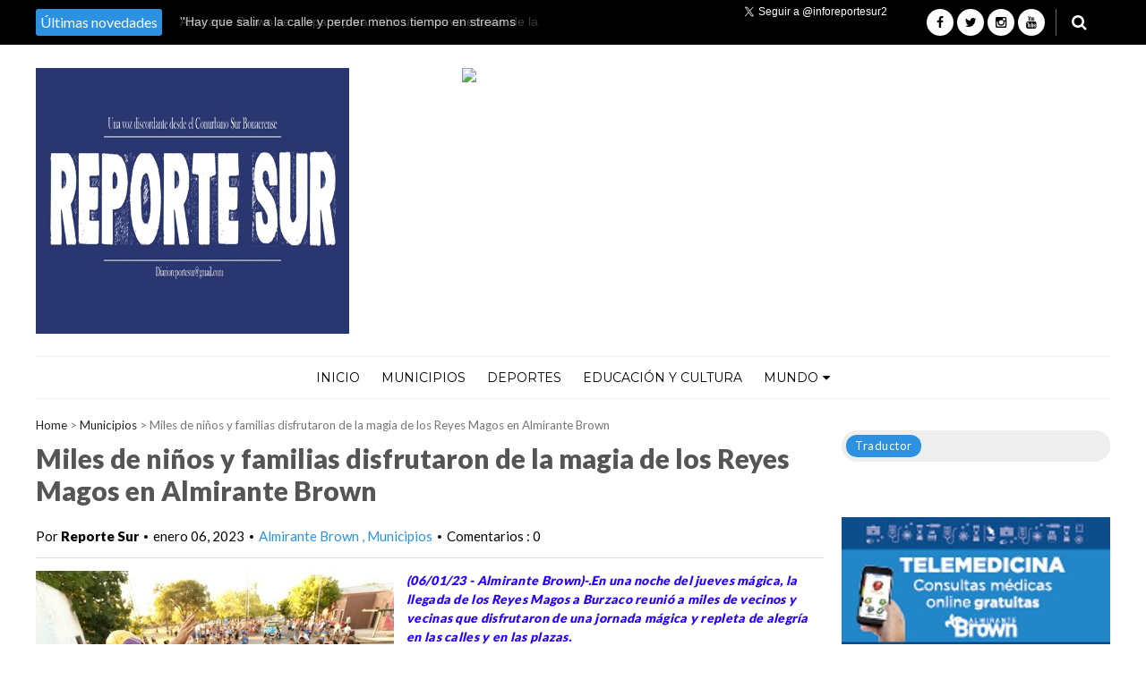

--- FILE ---
content_type: text/html; charset=UTF-8
request_url: http://www.reportesur.info/2023/01/miles-de-ninos-y-familias-disfrutaron.html
body_size: 44146
content:
<!DOCTYPE html>
<HTML dir='ltr'>
<head>
<link href='https://www.blogger.com/static/v1/widgets/2944754296-widget_css_bundle.css' rel='stylesheet' type='text/css'/>
<meta content='width=device-width, initial-scale=1, maximum-scale=1' name='viewport'/>
<link href='http://fonts.googleapis.com/css?family=Open+Sans:400' rel='stylesheet'/>
<link href='https://fonts.googleapis.com/css?family=Droid+Sans:400,700' rel='stylesheet' type='text/css'/>
<link href='http://fonts.googleapis.com/css?family=Source+Sans+Pro' rel='stylesheet' type='text/css'/>
<link href='https://fonts.googleapis.com/css?family=Montserrat:400,700' rel='stylesheet' type='text/css'/>
<link href='http://fonts.googleapis.com/css?family=Roboto:400' rel='stylesheet' type='text/css'/>
<link href='http://fonts.googleapis.com/css?family=Lato:400,500,600,800,900' rel='stylesheet' type='text/css'/>
<link href='//cdn.jsdelivr.net/jquery.slick/1.4.1/slick-theme.css' rel='stylesheet' type='text/css'/>
<script src='https://cdnjs.cloudflare.com/ajax/libs/jquery/1.11.1/jquery.min.js'></script>
<!-- Begin Open Graph metadata -->
<meta content='en_US' property='og:locale'/>
<meta content='http://www.reportesur.info/2023/01/miles-de-ninos-y-familias-disfrutaron.html' property='og:url'/>
<meta content='Miles de niños y familias disfrutaron de la magia de los Reyes Magos en Almirante Brown' property='og:title'/>
<meta content='article' property='og:type'/>
<meta content='Diario Reporte Sur' property='og:site_name'/>
<meta content='https://blogger.googleusercontent.com/img/b/R29vZ2xl/AVvXsEjXLePvkowGUFdYehLNQs2dw1lWP8b8E7WIOTflGs8kgzjTe4zyqwX8_KcukuqYfGR49MlowDwLsr1yzSjMERb7isHPYL8Q7R5_2v4qi0-p2pVyGj9Frs4ku15qApg4KoabxnQzRfz_yE8g0H52f8aA2u2syD7LtelZDrgKkk0TfmKbHG_4J0DFPSt7/s72-w400-c-h274/reyes4.jpg' property='og:image'/>
<meta content='Periodismo con opinión, visitanos los 365 días del año en www.reportesur.info' property='og:description'/>
<!-- Still looking for a way to use the post snippet if there's no description -->
<!-- End Open Graph metadata -->
<link href='http://fonts.googleapis.com/css?family=PT+Sans+Narrow' rel='stylesheet' type='text/css'/>
<meta content='width=device-width, initial-scale=1, maximum-scale=1' name='viewport'/>
<link href='https://maxcdn.bootstrapcdn.com/font-awesome/4.5.0/css/font-awesome.min.css' rel='stylesheet'/>
<title>
Miles de niños y familias disfrutaron de la magia de los Reyes Magos en Almirante Brown
        - 
        Diario Reporte Sur
</title>
<meta content='Your Keywords Here' name='keywords'/>
<style id='page-skin-1' type='text/css'><!--
/*
-----------------------------------------------
TechNext Blogger Template
Name:   Tech Next
Designer Url - http://www.oddthemes.com
-----------------------------------------------
<Variable name="maincolor" description="Main Color" type="color" default="#2C91E1"/>
*/
html, body, div, span, applet, object, iframe, h1, h2, h3, h4, h5, h6, p, blockquote, pre, a, abbr, acronym, address, big, cite, code, del, dfn, em, img, ins, kbd, q, s, samp, small, strike, strong, sub, sup, tt, var, b, u, i, center, dl, dt, dd, ol, ul, li, fieldset, form, label, legend, table, caption, tbody, tfoot, thead, tr, th, td, article, aside, canvas, details, embed, figure, figcaption, footer, header, hgroup, menu, nav, output, ruby, section, summary, time, mark, audio, video {
border: 0;
padding:0;
font-size: 100%;
font: inherit;
vertical-align: baseline;
}
img{max-width:100%;}
body#layout .navbar {
display: none;
}
body#layout div#pages-top {
display: inline-block;
}body#layout div#top-share-buttons {
display: inline-block;
}body#layout .le_social {
display: inline-block;
}
body#layout div.banner.has-dots {
margin-top: -435px;
}
body#layout .footer-widgets .section {
width: 21%;
display: inline-block;
}
body#layout #slider1 {
float: left;
width: 680px;
}
body#layout div.widget{margin-top:20px;}
article, aside, details, figcaption, figure, footer, header, hgroup, menu, nav, section { display: block }
ol, ul { list-style: none }
blockquote, q { quotes: none }
blockquote:before, q:before {
content: '';
content: none;
}
article, aside, details, figcaption, figure, footer, header, hgroup, menu, nav, section { display: block }
.picfooter ol, .picfooter ul { list-style: none }
blockquote, q { quotes: none }
blockquote:before, q:before {
content: '';
content: none;
}
table {
border-collapse: collapse;
border-spacing: 0;
}
:focus { outline: 0 }
a:link { -webkit-tap-highlight-color: #FF5E99 }
video, object, embed {
max-width: 100%;
}
iframe { max-width: 100% }
blockquote {
width: 93%;
font-weight: normal;
font-family: Georgia,Serif;
font-size: 13px;
padding: 15px 10px 20px 27px;
position: relative;
margin-top: 25px;
margin-bottom: 10px;
background: #f0f0f0;
text-align: center;
}
blockquote:before {
position: absolute;
content: '"';
font-size: 40px;
width: 50px;
left: -5px;
font-family: Lato;
}
blockquote p { margin-bottom: 10px }
strong, b { font-weight: bold }
em, i, cite {
font-style: italic;
font-family: georgia;
}
small { font-size: 100% }
figure { margin: 10px 0 }
code, pre {
font-family: monospace,consolas,sans-serif;
font-weight: normal;
font-style: normal;
}
pre {
margin: 5px 0 20px 0;
line-height: 1.3em;
padding: 8px 10px;
overflow: auto;
}
code {
padding: 0 8px;
line-height: 1.5;
}
mark {
padding: 1px 6px;
margin: 0 2px;
color: black;
background: #FFD700;
}
address { margin: 10px 0 }
.item-thumbnail img{
max-width: 9999px
}
.widget,.section {
padding:0;
margin:0
}
.item-thumbnail  {
overflow: hidden;
display: block;
}
.item .widget  {
overflow: hidden;
display: block;
}
.Attribution {
display: none
}
.navbar .widget {
display: none! important
}
body#layout #box, body#layout #box29 {
overflow:visible;
}
body#layout #box1,body#layout div#box19, div#box39 {
overflow:visible;
}
body#layout .bslider{
overflow:visible;
float:right;
width:590px;
}
body{background:#fff;}
body {
color:#777;
margin:0;
}
a {
color:#222;
text-decoration:none;
}
a:link {
color:#222;
text-decoration:none;
}
a:hover {
color:#000;
text-decoration:none;
}
body#layout div#boxslider {
display: inline-block;
width: 31%;
}
body#layout #slider1 {
display: inline-block;
width: 60%;
}
/* Slider */
.slick-slider
{
margin-bottom:0px;
position: relative;
display: block;
-moz-box-sizing: border-box;
box-sizing: border-box;
-webkit-user-select: none;
-moz-user-select: none;
-ms-user-select: none;
user-select: none;
-webkit-touch-callout: none;
-khtml-user-select: none;
-ms-touch-action: pan-y;
touch-action: pan-y;
-webkit-tap-highlight-color: transparent;
}
.slick-list
{
position: relative;
display: block;
overflow: hidden;
margin: 0;
padding: 0;
}
.slick-list:focus
{
outline: none;
}
.slick-list.dragging
{
cursor: pointer;
cursor: hand;
}
.slick-slider .slick-track,
.slick-slider .slick-list
{
-webkit-transform: translate3d(0, 0, 0);
-moz-transform: translate3d(0, 0, 0);
-ms-transform: translate3d(0, 0, 0);
-o-transform: translate3d(0, 0, 0);
transform: translate3d(0, 0, 0);
}
.slick-track
{
position: relative;
top: 0;
left: 0;
display: block;
}
.slick-track:before,
.slick-track:after
{
display: table;
content: '';
}
.slick-track:after
{
clear: both;
}
.slick-loading .slick-track
{
visibility: hidden;
}
.slick-slide
{
display: none;
float: left;
height: 100%;
min-height: 1px;
}
[dir='rtl'] .slick-slide
{
float: right;
}
.slick-slide img
{
display: block;width:100%;height:432px;
}
.slick-slide.slick-loading img
{
display: none;
}
.slick-slide.dragging img
{
pointer-events: none;
}
.slick-initialized .slick-slide
{
display: block;
}
.slick-loading .slick-slide
{
visibility: hidden;
}
.slick-vertical .slick-slide
{
display: block;
height: auto;
border: 1px solid transparent;
}
.slick-arrow.slick-hidden {
display: none;
}
#boxslider {
float: right;
width: 39%;
margin: 0px 0 20px 0;
}
#box .yinks_narrow .thumb img{height:90px;}
#box29 .yinks_narrow .thumb img{height:90px;}
.slick-next {
right: 6px;
}
.slick-prev {
right: 26px;
left: initial;
margin-right: 8px;
}
.slick-prev, .slick-next {
border-radius:5px;
-webkit-border-radius:5px;
-o-border-radius:5px;
-moz-border-radius:5px;
-ms-border-radius:5px;
top: 16px;
z-index:999;
width: 25px;
background-color: #fff;
height: 25px;
}
.slick-prev:before, .slick-next:before{opacity:1;}
.slick-prev:before {
content: '\f104';
font-family: fontAwesome;color: #000;text-align: center;
display: block;
line-height: 1.2;
}
.slick-next:before {
content: '\f105';
font-family: fontAwesome;color: #000;text-align: center;
display: block;
line-height: 1.2;
}
.slick-prev:hover, .slick-prev:focus, .slick-next:hover, .slick-next:focus {
color: initial;
outline: none;
background: #fff;
}
.slickslider .item-title a {
font-size: 23px;
font-weight: 400;
padding: 0 0px;
line-height: 32px;
color:#fff;
}
.slickslider .item-wrap-inner{position:relative;}
.slickslider .item-info {
padding: 50px 40px 40px;width:80%;font-size: 12px;
color: #fff;
}
#head-wrapper23 {
display: table;
clear: both;
margin:0 auto;width:1200px;
background-color: #fff;
}
.separators{border-bottom: 1px solid #eee;
display: block;
width: 100%;
margin: 0 auto;
max-width: 1200px;
}
#sidebar-wrapper{background:#fff;}
#content-wrapper{background:#fff;}
#wrap2{background:#fff;}
#head-inner {
background-position: center;
margin-left: auto;
margin-right: auto;
}
#header {
float: left;
max-width: 350px;
text-align: left;
padding: 25px 0;
}
#slot1 {
float:right;
width:724px;
padding:25px 0px;
text-align:left;
}
.widget-content.popular-posts ul {
list-style: none;
}
#header h1 {
margin:5px 5px 0;
padding:10px 20px 5px 18px;
text-transform:none;
font-family: 'Lato', sans-serif;
color: #000;
font-size:25px;
font-weight:normal
}
#header a {
color:#777;
text-decoration:none;
}
#header a:hover {
color:#777;
}
#header .description {
margin:-10px 0 0 23px;
padding:0;
max-width:400px;
text-transform:none;
line-height: .4em;
font:normal 13px Lato;
color: #fff;
}
#outer-wrapper {
width: 1200px;
margin:0 auto;
text-align:left;
font:normal 14px Lato;
background:#fff;
}
#main-wrapper {
width: 880px;
float: left;
word-wrap: break-word;
overflow: hidden;
background:#fff;
}
div#sidebar.sidebar.section div.widget-content.popular-posts>ul>li>a {
color: #474747;
font-style: normal;
}
#sidebar-wrapper {
width: 300px;
float: right;
word-wrap: break-word;
}
h2.date-header {
display:none;
}
.post {
margin:0 0 20px 0;
font-size:14px;
font-weight:900;
font-family:Lato;
color:#555;
}
.post h2 {
margin:15px 0 10px 0;
padding:0 0 4px;
font-size: 30px;
font-family: Lato;
line-height:1.4em;
font-weight:900;
color:#333;
float: left;
width: 62%;
}
.post-body.entry-content span {
font-size: 14px!important;
font-family: Lato!important;
line-height: 21px!important;
letter-spacing: 0.3px!important;
}
.post h2 a, .post h2 a:visited, .post h2 strong {
display:inline-block;
display:-webkit-inline-block;
text-decoration:none;
font-weight:normal;
}
.post-body {
}
.post-body blockquote {
line-height:1.3em;
}
.post-footer {
}
.comment-link {
}
.post img, table.tr-caption-container {
margin: 0 0 20px;
}
.tr-caption-container img {
border: none;
padding: 0;
}
.post blockquote {
}
.post blockquote p {
}
.post-meta{
padding-top: 9px;
font-family: 'Lato', Arial, sans-serif;
font-weight: 400;
font-size: 15px;
color: #000;
}
.post-meta a{
color: #2C91E1;
text-decoration:none;
}
.post-meta a:hover {
color: #2C91E1;
}
.showpageOf {
display: none;
}
.showpagePoint {
padding: 10px 14px;
background: #222;
float: left;
color: #fff;
font-size: 14px;
font-weight: bold;
}
.showpage a, .showpageNum a {
padding: 10px 14px;
background: #990000;
color: #fff;
font-size: 14px;
font-weight: bold;
text-decoration: none;
}
.showpage a:hover {
background: #222;
color:#fff
}
.showpageNum a:hover {
background: #222;
color:#fff
}
.showpageArea {
text-align:center;
}
#comments{
font-size:13px;
margin:0;
}
#comments h4,.comments .comment-header,.comments .comment-thread.inline-thread .comment{position:relative}
#comments h4,.comments .user a,.comments .continue a{font-size:14px}
#comments h4,.comments .continue a{font-weight:normal;}
#comments .avatar-image-container img{border:0}
.comment-thread{color:#111}
.comment-thread a{color:#777}
.comment-thread ol{margin:0 0 20px}
.comment-thread .comment-content a,.comments .user a,.comments .comment-thread.inline-thread .user a{color:#2C91E1;}
.comments .avatar-image-container,.comments .avatar-image-container img{
width:48px;
max-width:48px;
height:48px;
max-height:48px
}
.comments .comment-block,.comments .comments-content .comment-replies,.comments .comment-replybox-single{
margin-left:60px
}
.comments .comment-block,.comments .comment-thread.inline-thread .comment{
border:1px solid #ddd;
background:#fff;
padding:10px
}
.comments .comments-content .comment{
margin:15px 0 0;
padding:0;
width:100%;
line-height:1em
}
.comments .comments-content .inline-thread{padding:0 0 0 20px}
.comments .comments-content .comment-replies{margin-top:0}
.comments .comment-content{padding:5px 0;line-height:1.4em}
.comments .comment-thread.inline-thread{
border-left:1px solid #ddd;
background:transparent
}
.comments .comment-thread.inline-thread .comment{width:auto}
.comments .comment-thread.inline-thread .comment:after{
content:"";
position:absolute;
top:10px;
left:-20px;
border-top:1px solid #ddd;
width:10px;height:0px
}
.comments .comment-thread.inline-thread .comment .comment-block{
border:0;
background:transparent;
padding:0
}
.comments .comment-thread.inline-thread .comment-block{margin-left:48px}
.comments .comment-thread.inline-thread .user a{font-size:13px}
.comments .comment-thread.inline-thread .avatar-image-container,.comments .comment-thread.inline-thread .avatar-image-container img{
width:36px;
max-width:36px;
height:36px;
max-height:36px
}
.comments .continue{border-top:0;width:100%}
.comments .continue a{padding:10px 0;text-align:center}
.comment .continue{display:none}
#comment-editor{width:103%!important}
.comment-form{width:100%;max-width:100%}
.comments .comments-content .loadmore,.comments .comments-content {margin:0}
#blog-pager-newer-link {
float: left;
}
#blog-pager-older-link {
float: right;
}
#blog-pager {
text-align: center;
padding:20px;
margin-bottom:-25px;
}
div#blog-pager {
text-transform: uppercase;
font-size: 12px;
font-weight: 400;
}
.blog-posts.hfeed {
margin-bottom: 30px;
}
.feed-links {
display:none;
}
.sidebar {
line-height: 1.3em;
}
/* list */
ol{list-style:decimal outside
}
ul{list-style:disc outside
}
li{margin:.5em 0
}
dt{font-weight:bold
}
dd{margin:0 0 .5em 2em
}
.sidebar ul {
padding: 0;
margin: 0;
list-style: none;
}
.sidebar li {
display: block;
}
.Label li{border-bottom: 1px dotted #eee;
line-height: 32px;
font-family: montserrat;padding:0 10px;}
.Label li:hover{
color:#2C91E1;
}
.sidebar .widget, .main .widget {
margin:0 0 1.5em;
padding:0 0 1.5em;
}
.main .Blog {
border-bottom-width: 0;
}
.cloud-label-widget-content {
float:left;
margin-bottom:8px;
padding:0px 0px 0px 0px;
border:0;
}
.cloud-label-widget-content li, .cloud-label-widget-content a {
background: #000;
color: #fff;
float: left;
font-family: 'Lato', sans-serif;
font-size: 13px !important;
margin: 0px 4px 4px 0;
padding: 0px 7px;
text-decoration: none;
-webkit-transition: all 0.4s ease 0s;
-moz-transition: all 0.4s ease 0s;
-ms-transition: all 0.4s ease 0s;
-o-transition: all 0.4s ease 0s;
transition: all 0.4s ease 0s;
border-radius:5px;
-moz-border-radius:5px;
-o-border-radius:5px;
-webkit-border-radius:5px;
}
.hentry .cutter.overlay a {
border-radius:5px;
-moz-border-radius:5px;
-o-border-radius:5px;
-webkit-border-radius:5px;
-ms-border-radius:5px;
}
.cloud-label-widget-content a:hover {
background: #2C91E1;
color: #fff;
}
.status-msg-wrap{
display:none;
}
.BlogArchive #ArchiveList ul li{
list-style: none;
display: block;
padding: 5px 0 5px 15px;
text-decoration: none;
text-shadow: -1px -1px 0 #EEEEEE;
}
#BlogArchive1_ArchiveMenu {
width: 100%;
border: 1px solid #ddd;
background: #eee;
padding: 10px;
}
.FollowByEmail .follow-by-email-inner {
position: relative;
margin-top:10px;
}
.follow-by-email-inner:before {
content: &quot;Enter Your Email and Join Our Email Subscriber List, Its Spam Free Secuer Email System&quot;;
font-size: 13px;
}
.button:hover,a.button:hover,#main-content input[type=&quot;submit&quot;]:hover{background:#444!important;text-decoration:none!important}
.FollowByEmail .follow-by-email-inner .follow-by-email-address {
border: 1px solid #ddd;
border-radius: 0;
font-size: 13px;
height: 30px;
padding-left: 10px;
width: 95%
}
.FollowByEmail .follow-by-email-inner .follow-by-email-submit {
background: #2C91E1;
border: 0 none;
border-radius: 0;
color: #FFF;
cursor: pointer;
font-size: 13px;
height: 35px;
margin: 5px 3px;
width: 70px;
z-index: 0;
}
.FeaturedPost {
font-family: lato;font-size: 14px;}
.FeaturedPost h3 {font-weight:400;font-size: 16px;}
.pluginCountButton{min-width: 14px;}
.FollowByEmail .follow-by-email-inner .follow-by-email-submit:hover {
background: #333333;
}
.container {
background-color: #fff;
width: 100%;
overflow:hidden;
margin: 0 auto;
}
.footer-widgets {
overflow: hidden;
padding: 0px 10px;
margin: 0;
}
.footer-widgets .yinks_narrow {
border-top: 1px solid #eee;
}
.footer-widgets ul li a {
color:#000;
font-family: Lato;
font-size:13px;
}
.widget-content {
font-family: sans-serif;
font-size: 12px;
line-height: 1.5;
color: #5f6569;
}
.label-size {
line-height: 2.5;
}
div#Label3.widget.Label span.label-size>a {
float: left;
background:none;
font-size: 13px !important;
margin: 4px 4px 0 0;
padding: 7px 7px;
text-decoration: none;
-webkit-transition: all 0.4s ease 0s;
-moz-transition: all 0.4s ease 0s;
-ms-transition: all 0.4s ease 0s;
-o-transition: all 0.4s ease 0s;
transition: all 0.4s ease 0s;
border: 1px solid #b1b1b1;
}
div#Label3.widget.Label div.widget-content.cloud-label-widget-content {
margin-top: -15px;
}
div#Label3.widget.Label span.label-size>a:hover {
float: left;
font-size: 13px !important;
margin: 4px 4px 0 0;
padding: 7px 7px;
text-decoration: none;
-webkit-transition: all 0.4s ease 0s;
-moz-transition: all 0.4s ease 0s;
-ms-transition: all 0.4s ease 0s;
-o-transition: all 0.4s ease 0s;
transition: all 0.4s ease 0s;
border: 1px solid #fff;
}
div.f-widget.f-widget-2 div.widget-content.popular-posts>ul>li>a {
color: #eee;
font-style: normal;
}
div.widget-content.popular-posts>ul>li>a {
color: #DAFDFD;
font-style: normal;
}
div.widget-content.popular-posts>ul>li>a:hover {
color: #fff;
font-style: normal;
}
.postTitle a {
font-size: 16px;
font-weight: 900;
}
#box .postTitle a, #box29 .postTitle a{text-transform:uppercase;color:#fff;}
#box span.day, #box29 span.day{text-transform:uppercase;}
.textblock h3.postTitle {
padding: 0;
margin: 0;
}
.footer-widgets h2 {
line-height: 1.2;
font-weight: 500;
font-size: 16px;
font-family: 'Lato', sans-serif;
color: #5F5F5F;
position: relative;
}
.f-widget {
width: 30%;
float: left;
position: relative;
color: #fff;
font-family: Lato;
font-size:13px;
margin-bottom: 30px;
margin-right: 2.5%;
padding-bottom:20px;
}
.footer-widgets .last {
float: left;
position: relative;
margin-right: 0;
border:none;
overflow:hidden;
}
.footer-widgets .last .widget a {
color:#fff;
}
.social-icons{
text-align:center;
}
.social-icons a{
position:relative;
margin:0;
opacity:.7;
}
.social-icons a:hover{ opacity:1;}
.social-icons.icon_24 img{
width:24px;
height:24px;
}
.social-icons.icon_16 img{
width:16px;
height:16px;
}
.social-icons.icon_flat{
float:left;
margin:4px 0 0 0;
}
.social-icons.icon_flat a{
background:url(https://blogger.googleusercontent.com/img/b/R29vZ2xl/AVvXsEgMiYM45RDCm2oT6M_p521vBAcZ4t77605fKETwX5-aHleDZElh3_iLMmkORJlqPswEgNSR0-ZDeklN6M4kWV0Tu3OGjXmM4WLpkbYfjzPYDlPk6BPUOsxbKts0sQ83Ujf4OJfg-WN7T_9m/s1600/social-icons.png) no-repeat top left;
width: 20px;
height: 20px;
}
.social-icons.icon_flat a:hover{ opacity:.6;}
.icon_flat a.google-tieicon{background-position:-38px 1px;}
.icon_flat a.facebook-tieicon{background-position:left 0;}
.icon_flat a.twitter-tieicon{background-position:-76px 1px;}
.icon_flat a.youtube-tieicon{background-position:-38px -82px;}
.icon_flat a.dribbble-tieicon{background-position:-121px -82px;}
.icon_flat a.rss-tieicon{background-position:left -123px;}
.icon_flat a.pinterest-tieicon{background-position:-76px -123px;}
.icon_flat a.instagram-tieicon{background-position:left -209px;}
a.ttip, a.tooldown{display:inline-block;}
.contact-form-button{
border-radius:3x !important;
width:95%;
margin-top:10px;
}
.contact-form-name,.contact-form-email,.contact-form-email-message{
max-width:95%;
margin-bottom:5px;
color:#333;
}
.contact-form-email:hover,.contact-form-name:hover,.contact-form-email-message:hover{
box-shadow:none
}
input:focus,.contact-form-email-message{
box-shadow:none
}
.contact-form-email-message{
border:none !important;
border-top:0px;
border:0px
}
.contact-form-email, .contact-form-name{
border:none;
background:#fff;
border:none !important;
padding:5px;
}
.contact-form-name, .contact-form-email, .contact-form-email-message{
background:#fff;
padding:5px;
}
.contact-form-button-submit{
background:#990000;
background-color:#990000!important;
border:none !important;
box-shadow:none !important;
border-radius:none !important
}
.footer-widgets .widget-content {
font-family: lato;
font-size: 14px;
}
#credit{
background: #2C91E1;
z-index: 9999;
font-family: 'Lato', sans-serif;
font-size: 14px;
color: #fff;
overflow: hidden;
margin: 0 auto;
clear: both;
position: fixed;
padding: 10px;
border-radius:50%;
-webkit-border-radius:50%;
-moz-border-radius:50%;
-o-border-radius:50%;
line-height: 20px;
bottom: 50px;
right: 25px;
}
.lefts{
text-align: center;
padding: 20px;
color: #fff;
font-size: 14px;
background-color: #000;
font-family: lato;
font-weight: 400;
text-transform: uppercase;
letter-spacing: 1px;
}
.lefts a {
color: #2C91E1;
}
#credit a{
color:#007BC0;
text-decoration:none;
}
#credit a:hover{
color:#fff;
text-decoration:none
}
div#sidebar-wrapper .popular-posts .item-thumbnail img {
margin: 0 5px 0 0;
width: 100%;
height: auto;
}
div#sidebar-wrapper .item-thumbnail {
width: 100%;
max-height: 200px;
}
.popular-posts .item-title {
font: 600 14px Lato;
text-transform: uppercase;
letter-spacing: .5px;
}
.popular-posts dd {
border-bottom: 1px solid #eee;
padding: 8px 0 4px;
}
#menu{
background: #e0e0e0;
color: #999;
height: 44px;
z-index:9;
width:1200px;
margin:0 auto;
border-bottom: 2px solid #BBB;
}
#menu ul,#menu li{margin:0 auto;padding:0 0;list-style:none}
#menu ul{height:50px;width:1180px}
#menu li{float:left;display:inline;position:relative;font-family: 'Lato', serif;
text-transform: uppercase;
font-size: 14px;}
#menu a{display: block;
line-height: 44px;
padding: 0 19.5px;
text-decoration: none;
color: #3B3B62;
}
#menu li a:hover{
background: #C8C8C8;
}
li.home a{background:#C8C8C8;}
#menu label{font:bold 30px Lato;display:none;width:35px;height:36px;line-height:36px;text-align:center}
#menu label span{font-size:16px;position:absolute;left:35px}
#menu ul.menus{
height: auto;
overflow: hidden;
width: 190px;
background: #c8c8c8;
position: absolute;
z-index: 999;
display: none;
}
#menu ul.menus li{
display: block;
width: 100%;
font:bold 12px Lato;
text-transform: none;
text-shadow: none;
}
#menu ul.menus a{
color: #3b3b3b;
line-height: 35px;
}
#menu li:hover ul.menus{display:block}
#menu ul.menus a:hover{
background: #B7B7B7;
color: #3b3b3b;
-webkit-transition: all .1s ease-in-out;
-moz-transition: all .1s ease-in-out;
-ms-transition: all .1s ease-in-out;
-o-transition: all .1s ease-in-out;
transition: all .1s ease-in-out;
}
@media screen and (max-width: 800px){
#menu{position:relative}
#menu ul{background:#111;position:absolute;top:100%;right:0;left:0;z-index:3;height:auto;display:none}
#menu ul.menus{width:100%;position:static;padding-left:20px}
#menu li{display:block;float:none;width:auto; font:normal 0.8em Lato;}
}
.headline-wrapper{
background: #000;
width: 100%;
height: 50px;
border-bottom: 1px solid #fff;
color: #fff;
margin: 0 auto;
}
.headline{
width: 1200px;
line-height: 30px;
text-align: right;
font-family: 'Lato', sans-serif;
font-weight: normal;
color: #fff;
text-transform: none;
clear: both;
margin: 0 auto;
padding: 10px auto;
font-size: 16px;
}
.marquees a{margin:0 15px!important;}
.slicknav_nav .slicknav_row:hover a{color:#30373B;}
.headline a{
color: #fff;
font-size: 14px;
font-weight: normal;
text-decoration: none;
margin:0 2px;
text-align:left;
}
.headline a:hover{
color: #2C91E1;
text-decoration: none
}
.headline-left{
float:left;
width:73%;
padding:8px 0 0;
position:relative;
overflow:hidden;
}
.part23 .cont.topLists figure{width: 300px;
float: left;
position: relative;
height: 190px;}
.part23 .cont.topLists figure {
width: 300px;
float: left;
position: relative;
height: 199px;
top: 10px;
margin:0;
}
.part23 .topListimages {
height: 189px;
overflow: hidden;
text-align: center;
margin-bottom: 10px;
}
.part23 .part2 {
width: 300px;
float: left;
margin-top: 0px;
margin-bottom: 10px;
}
.part23 .toptext a {
color: #fff;}
.part23 .toptext{width: 290px;
text-align: left;
position: relative;
top: -57px;
left: 5px;
background: rgba(0, 0, 0, 0.17);
/* color: #fff; */
padding-left: 5px;}
.part23 {
width: 26.5%;
float: left;
/* margin-top: 15px; */
/* margin-bottom: 10px; */
margin-left: 12px;
}
.cont.topLists{
margin-top:0px;
}
.cont.topLists .topimages .images{ margin:10px 0;}
.toptext{ width:300px; text-align:left; }
.toptext a{ font: 900 16px Lato , sans-serif; color:#555}
figure figcaption .toptext a span{font:normal 14px Lato, Arial, sans-serif !important;}
.topimages{padding-bottom:4px; margin-bottom:0px;}
.topListimages{ height:160px; overflow:hidden; text-align:center; margin-bottom:10px;}
.topListimages a { display:block; margin:0 auto;}
.author{ margin-top:3px; text-align:center; font:10px Lato, Helvetica, sans-serif;}
.author a{color:#fff; font-weight:normal;}
.author span{color:#9f9f9f;}
.topimages .author a{color:#0099ff;}
.cont.topLists figure{width:300px; float:left; position:relative;}
img.cover {
display:inline;
position:relative;
left:0;
top:9px;
right:0;
bottom:0;
opacity:1;
filter:progid:DXImageTransform.Microsoft.Alpha(Opacity=100);
-webkit-transition: all 0.3s ease-out;    /* Saf3.2+, Chrome */
-moz-transition: all 0.3s ease-out;  /* FF4+ */
-ms-transition: all 0.3s ease-out;  /* IE10 */
-o-transition: all 0.3s ease-out;  /* Opera 10.5+ */
transition: all 0.3s ease-out;
}
img.cover:hover {
-webkit-transform: scale(1.2);
-moz-transform: scale(1.2);
-o-transform: scale(1.2);
-ms-transform: scale(1.2);
transform: scale(1.2);
opacity: 0.9;
}
.latestpost{
font-family: Lato;
font-size:18px;
overflow:hidden;
color:#000;
margin-top: 30px;
}
.latestpost h2{
position: relative;
color: #333;
text-transform: uppercase;
font-size: 16px;
font-family: 'Lato', serif;
font-weight: 500;
}}
.latestpost h2 a{
color:#333;
background:#fff;
padding: 0px 10px 0px 10px;
margin-left: 20px;
}
#sidebar-wrapper .title{
position:relative;
}
#thumb-wrapper {
width: 880px;
overflow: hidden;
margin-bottom:15px;
}
#box, #box29 {
width: 100%;
margin-right: 1%;
padding: 3px 7px 5px 0;
overflow: hidden;
}
#box1 {
width: 100%;
margin-right: 1%;
float: left;
padding: 3px 7px 5px 0;
overflow: hidden;
}
#box19 {
width:100%;
padding: 3px 0px 5px 0px;
overflow: hidden;
}
#box39 {
width:100%;
padding: 3px 0px 5px 0px;
overflow: hidden;
}
.box .widget h2, .box1 .widget h2{
position: relative;
color: #fff;
text-transform: capitalize;
font-size: 13px;
line-height: 19px;
font-family: Lato, serif;
font-weight: 400;
letter-spacing: .5px;
}
.yinks{
width: 880px;
overflow:hidden;
margin:5px 0;
padding:0
}
.yinks .left{
float:left;
font-size: 13px;
font-family:Lato;
padding:10px 0
}
.yinks .right{
float:right;
font-size: 12px;
padding:10px 5px
}
.yinks_wide{
width:100%;
}
.yinks_wide .thumb{
width:100%;
height:200px;
overflow:hidden;
}
.yinks_wide img{
display:block;
width:100%;
min-height:220px;
}
#boxslider .yinks_narrow .thumb{
float:none;
}
#boxslider .yinks_narrow img{
width:100%;height:205px;
}
#boxslider .yinks_narrow{position: relative;
width: 48.5%;overflow:hidden;
max-height: 205px;
margin-right: 14px;
min-height: 205px;}
#boxslider .yinks_narrow .featuredTitle a{color:#fff;}
.yinks_narrow{
width: 100%;
margin-bottom: 10px;
float: left;
}
.yinks_narrow .thumb:nth-child(2){margin-right:0;}
.yinks_narrow .thumb{
float:left;
overflow: hidden;
}
.yinks_narrow .featuredTitle{
font: normal 13px Droid Sans;
color: #555;
padding:  0;
margin: 0px 0;
font-weight: 900;
transition: .2s;
-webkit-transition: .2s;
-moz-transition: .2s;
-o-transition: .2s;
}
.yinks_narrow .featuredTitle a:hover{
color:#000
}
.yinks_wide .featuredPostMeta{
float:right
}
.yinks h2 a,.yinks h2 a:visited{
color:#333;
font-family: 'Lato', Serif;
font-weight:400;
font-size: 18px;
}
.yinks_narrow .featuredTitle a{
color:#555
}
.yinks1{
width: 100%;
margin: 0;
padding:0
}
span.day {
font-weight: 900;
}
.yinks_narrow.right span.day {
color: #aaa!important;
}
.yinks1 .left{
border-radius:5px;-o-border-radius:5px;-moz-border-radius:5px;-ms-border-radius:5px;
float:left;
overflow:hidden;
width:420px;
font-size: 14px;
font-family:Lato;
position:relative;
font-weight:900;
}
.yinks1 .right{
font-size: 12px;
padding: 0px 20px;
width: 440px;}
.yinks1_wide{
width:100%;
}
.yinks1_wide .thumb{
padding-bottom:5px;
}
.yinks1_wide img{
display:block
}
.yinks1_narrow{
width:390px;
padding-bottom:6px
}
.yinks1_narrow .thumb{
float:left;
margin-right:7px;
}
.yinks1_narrow .featuredTitle{
font:normal 16px Lato;
color:#333
}
.yinks1_narrow .featuredTitle a:hover{
color:#000
}
.yinks1_wide .featuredPostMeta{
float:left;
}
.yinks1 h2 a,.yinks1 h2 a:visited{
color:#333;
font-family: Lato;
font-weight:900;
font-size: 18px;
}
.yinks1_narrow .featuredTitle a{
color:#555
}
.news_imagez {
margin-bottom:20px;
}
.news_imagez .news_imagez_list {
overflow: hidden;
margin-right:-13px;
}
.news_imagez .news_imagez_list li {
float: left;
margin-right: 9px;
margin-bottom: 9px;width:268px; height:160px;
list-style:none;
overflow:hidden;
}
.news_imagez .news_imagez_list li a {
display: block;
}
.news_imagez .news_imagez_list li img {
padding: 0px;
border: 0px solid #eee;
}
.news_imagez .news_imagez_list li img {
width: 267px;
height: auto;
max-height: 160px;
min-height: 160px;
}
.box6{
width: 880px;
}
.box6 h2{
padding: 0px 0;
border-bottom: 2px solid #c5c5c5;
margin-left: 0px;
position: relative;
color: #333;
text-transform: uppercase;
font-size: 20px;
font-family: 'Lato', serif;
font-weight: 500;
}
.crosscol h2{
padding: 0px 0;
margin-left: 0px;
position: relative;
color: #333;
text-align: left;
text-transform: uppercase;
font-size: 20px;
font-family: 'Lato', serif;
font-weight: 500;
}
.lb-overlay-wrapper {
background: #f8f9f5;
border: 5px solid #f4f5f1;
border-radius: 5px;
margin-bottom: 30px;
position: relative;
text-align: center;
}
.error-404-title {
font-family: 'Lato', sans-serif;
font-weight: normal;
font-size: 60px;
color: #4d4d4d;
text-align: center;
padding: 30px 0px 38px 0px ;
/* responsive phone */
}
@media (max-width: 767px) {
.error-404-title {
font-size: 30px;
line-height: 40px;
}
}
.error-404-sub-title {
font-family: 'Lato', sans-serif;
font-weight: lighter;
font-size: 24px;
line-height: 30px;
color: #a6a6a6;
text-align: center;
padding: 0 0 40px 0;
}
.error-404-sub-sub-title {
text-align: center;
margin-bottom: 70px;
}
.error-404-sub-sub-title a {
color: white;
padding: 7px 14px 8px 14px;
margin-left: 10px;
background-color: #2C91E1;
}
.error-404-sub-sub-title a:hover {
color: white;
background-color: #555555;
text-decoration: none !important;
}
.error-404-head {
text-align: center;
}
.block-grid-1{
font-size:13px;
color:#333;
font-family:Lato;
margin-top:10px;
padding-top:15px;
list-style:none;
}
#related-posts{
float:left;
width:auto;
margin-bottom:40px;
}
#related-posts h5,.author-wrap h5{
background: #30373b;
text-transform: uppercase;
margin: 25px 0;
padding: 8px;
color: #fff;
text-align: center;
font-size: 14px;
font-weight: 400;
}
#related-posts .related_img {
padding:0px;
width:195px;
height:120px;
}
#related-posts .related_img:hover{
opacity:.7;
filter:alpha(opacity=70);
-moz-opacity:.7;
-khtml-opacity:.7;
}
a {
text-decoration: inherit;color:initial;
}
.block-grid-1{
font-size:14px;
color:#333;
font-family:Lato;
margin-top:0;
padding-top:5px;
list-style:none;
}
body{overflow-x:hidden;margin:0;background:#fff;}
.bslider{
width:620px;
float:right;
margin-top:1px;
}
@media screen and (max-width:1024px) and (min-width:768px) {
#head-wrapper23 {
max-width:860px;
height:auto;
}
#menu a {
padding: 0 6px;}
#header, #header .description{
float:none;
text-align:center;
margin:0 auto;
}
#slot1{
max-width:100%;
text-align:center;
float:none;
margin:0 auto;
padding:10px 0;
}
#header h1{
margin:0;
padding:0;
}
.headline-wrapper{
width:100%;
}
.headline{width:724px;}
.headline-left{
max-width:40%;
}
#menu, #menu ul{
width:860px;
}
#outer-wrapper {
max-width: 880px;
margim-bottom:40px;
}
#sidebar-wrapper{
width:100%;max-width:100%;
float:left;
}
.container, #credit {
}
.footer-widgets .last{width:21%;}
}
@media only screen and (max-width:768px){
#head-wrapper23 {
max-width:620px;
height:auto;
}
#sidebar-wrapper{margin-right: 160px;}
#header, #header .description{
float:none;
text-align:center;
margin:0 auto;
}
#slot1{
max-width:100%;
text-align:center;
float:none;
margin:0 auto;
padding:10px 0;
}
.headline-wrapper{
width:100%;
}
.headline{width:620px;}
img#add {
margin-left: -54px;
}
.headline-left{
max-width:38%;
}
#menu, #menu ul{
width:620px;
}
#outer-wrapper {
max-width: 620px;
}
#main-wrapper{
width:100%;
}
.post img{
width:100%;
height:auto;
float:left;
}
.container, #credit {
}
.bslider{
float:left;
}
#thumb-wrapper, #box6{
width:400px;
margin:0 auto;
}
.yinks{
width:400px;
margin:0 auto;
}
}
@media only screen and (max-width:600px){
.headline {
width: 460px;
}
#head-wrapper23 {
max-width:500px;
height:auto;
}
.f-widget{width:46%;}
#add{display:none;}
#header, #header .description{
float:none;
text-align:center;
margin:0 auto;
}
#slot1{
max-width:460px;
text-align:center;
float:none;
margin:0 auto;
padding:10px 0;
}
.headline-wrapper, .headline{
}
.headline-left{
max-width:100%;
}
#menu, #menu ul{
width:500px;
}
#outer-wrapper {
max-width: 460px;
}
#main-wrapper{
float:left;
width:460px;max-width:460px;
padding:0;
margin:0;
}
#thumb-wrapper {
max-width:400px;
margin:0 auto;
}
.container, #credit {
}
.bslider{
float:left;
width:460px;
}
#box, #box1, #box19, #box39, #box29 {
width:100%;}
.box6{
width:400px;max-width:400px;
}
#sidebar-wrapper{margin-left: 70px;float:left;}
.yinks{
max-width:400px;
}
.footer-widgets .last {
width:42%;
}
#credit .left, #credit .right{
width:100%;
float:none;
text-align:center;
padding:0;
margin:0 auto;
}
.social-icons.icon_flat{
float:none;
text-align:center;
}
}
@media screen and (max-width:480px){
.headline{width:360px;}
#head-wrapper23 {
max-width:400px;
height:auto;
}
#sidebar-wrapper {
margin-left: 0;
float: left;
}
.f-widget {
width: 100%;
}
.footer-widgets .last {
width: 100%;
}
#header{
padding-bottom:15px;
}
.headline-wrapper, .headline{
}
.headline-left{
max-width:50%;
}
#menu, #menu ul{
width:400px;
}
#outer-wrapper {
max-width: 360px;
}
#main-wrapper{
float:left;
width:360px;max-width:360px;
padding:0;
margin:0;
}
.bslider{
width:360px;
}
#thumb-wrapper {
max-width:360px;
margin:0 auto;
}
.yinks_wide, .yinks1_wide, .yinks1_narrow{
width:360px;
float:none;
}
.container, #credit {
}
.box6{
width:360px;max-width:360px;
float:left;
}
}
@media screen and (max-width:384px){
#head-wrapper23 {
max-width:300px;
height:auto;
}
#header{
max-width:350px;
}
#header h1 {
font-size:30px;
}
#header .description {
}
.headline-wrapper, .headline{
}
.headline-left{
max-width:30%;
}
#menu, #menu ul{
width:350px;
}
#outer-wrapper {
max-width: 300px;
}
#main-wrapper{
float:left;
width:310px;max-width:310px;
padding:0;
margin:0;
}
#box, #box1, #box29{
width:300px;
}
.yinks_wide, .yinks1_wide, .yinks1_narrow{
width:300px;
float:none;
}
#thumb-wrapper {
max-width:310px;
margin:0 auto;
}
.container, #credit {
}
.footer-widgets h2 {
font-size:12px;
}
.box6{
width:350px;max-width:350px;
float:left;
}
}
/*Flicker Image Gallery
-----------------------------------------------------------------*/
.flickr_plugin {
width: 300px;
}
.flickr_badge_image {
float: left;
height: 55px;
margin: 5px;
width: 55px;
}
.flickr_badge_image a {
display: block;
}
.flickr_badge_image a img {
display: block;
width: 100%;
height: auto;
-webkit-transition: opacity 100ms linear;
-moz-transition: opacity 100ms linear;
-ms-transition: opacity 100ms linear;
-o-transition: opacity 100ms linear;
transition: opacity 100ms linear;
}
.flickr_badge_image a img:hover {
opacity: .7;
}
.d-header {
margin-top: -1px;
}
.ccounter {
margin-top: -1px;
}
.selectnav {
display:none;
}
.ot-top-menu i.fa.fa-caret-down {
font-size: 10px;
}
.le_social {
float: right;
line-height: 50px;
position:relative;
}
.headline-left span {
font-size: 10px;
color: #ccc;
margin-left:30px;
}
.topbar{
width: 100%;
z-index: 9999;
border-top: 1px solid #eee;
border-bottom: 1px solid #eee;
}
ul#navigation li:hover ul {
display: block;
}
div#top-social a {
color: #000;
float: left;
background: #fff;
border-radius: 50%;
width: 30px;
height: 30px;
line-height: 30px;
text-align: center;
}
div#top-social a:hover {
color:#2C91E1;
}
.socialtop{float:right;position:relative;top:10px;border-right: 1px solid #666;
padding-right: 10px;}
#navtop{display:block;height:auto;position:relative;}
#navtop ul{font-family:montserrat;padding-left:0;font-size:0;text-align:center;position:relative;z-index:9999;background:inherit}
#navtop ul a{display: block;
font-weight: 400;
padding: 14px 12px;
color: #000;
font-size: 14px;
text-transform:uppercase;
transform: translateY(0px);
-webkit-transform: translateY(0px);
font-family: &#39;Merriweather&#39;, serif;
}
#navtop ul li{position:relative;margin:0;padding:0;position:relative;display:inline-block;font-size:16px}
#navtop ul li.current-menu-item a{color:#fff}
#navtop ul a:hover{color:#000;filter: alpha(opacity=100);
transform: translateY(0px);
-webkit-transform: translateY(0px);}
#navtop ul ul{background:#fff;border:1px solid #efefef;display:none;position:absolute;top:100%;left:0;padding:0;transform: translateY(-10px);
-webkit-transform: translateY(-10px);
transition: transform 250ms, opacity 200ms;
-webkit-transition: -webkit-transform 250ms, opacity 200ms;}
#navtop ul ul li{float: none;
width: 200px;
border: 1px solid #eFeFeF;
border-top: none;}
#navtop ul ul a{line-height:120%;padding:10px 15px;color:#fff;  border-top: 1px solid #3C3C3C;}
#navtop ul ul ul{top:0;left:100%}
#navtop ul li:hover > ul{display:block;filter: alpha(opacity=100);
transform: translateY(0px);
-webkit-transform: translateY(0px);}
#navtop ul ul li:hover > a{}
#navtop ul li.current-menu-item a{
background: #181818;
}
#navtop ul ul a:first-child{border:none;}
.FollowByEmail .follow-by-email-inner .follow-by-email-address{
margin: 0px 0px 11px;
background-image: url(https://blogger.googleusercontent.com/img/b/R29vZ2xl/AVvXsEiZdQQLybgDV2qyBd81PGT4wlnXRwm8hJS6-Uq1Oibb_ob8JtQ1lc3AbfchVV_Lswan4U6IwgeH6avn_7zNtXhMh8NsS4neid5xCyV6FrOhu6fHLN0wLa47-iw8KXkS1k0RVIRJyGHI51oc/s1600/newsletter.gif);
background-repeat: no-repeat;
background-position: center left;
padding-left: 48px;
font-size:15px;
width:75%;
margin-top:10px;
}
#navtop ul ul li:hover > a {
color: #2C91E1;
}
/* slicknav */
/*!
* SlickNav Responsive Mobile Menu v1.0.7
* (c) 2016 Josh Cope
* licensed under MIT
*/.slicknav_btn,.slicknav_nav .slicknav_item{cursor:pointer}.slicknav_menu,.slicknav_menu *{box-sizing:border-box}.slicknav_btn{position:relative;display:block;vertical-align:middle;float:left;padding:.438em .625em;line-height:1.125em}.slicknav_btn .slicknav_icon-bar+.slicknav_icon-bar{margin-top:.188em}.slicknav_menu .slicknav_menutxt{display:block;line-height:1.188em;float:left;color:#fff;font-weight:700;text-shadow:0 1px 3px #000}.slicknav_menu .slicknav_icon{float:left;width:1.125em;height:.875em;margin:.188em 0 0 .438em}.slicknav_menu .slicknav_icon:before{background:0 0;width:1.125em;height:.875em;display:block;content:"";position:absolute}.slicknav_menu .slicknav_no-text{margin:0}.slicknav_menu .slicknav_icon-bar{display:block;width:1.125em;height:.125em;-webkit-border-radius:1px;-moz-border-radius:1px;border-radius:1px;-webkit-box-shadow:0 1px 0 rgba(0,0,0,.25);-moz-box-shadow:0 1px 0 rgba(0,0,0,.25);box-shadow:0 1px 0 rgba(0,0,0,.25)}.slicknav_menu:after,.slicknav_menu:before{content:" ";display:table}.slicknav_menu:after{clear:both}.slicknav_nav li,.slicknav_nav ul{display:block}.slicknav_nav .slicknav_arrow{font-size:.8em;margin:0 0 0 .4em}.slicknav_nav .slicknav_item a{display:inline}.slicknav_nav .slicknav_row,.slicknav_nav a{display:block}.slicknav_nav .slicknav_parent-link a{display:inline}.slicknav_menu{*zoom:1;font-size:16px;background:#4c4c4c;padding:5px;background:#30373B}.slicknav_nav,.slicknav_nav ul{list-style:none;overflow:hidden;padding:0}.slicknav_menu .slicknav_icon-bar{background-color:#fff}.slicknav_btn{margin:5px 5px 6px;text-decoration:none;text-shadow:0 1px 1px rgba(255,255,255,.75);background-color:#30373B}.slicknav_nav{clear:both;color:#fff;margin:0;font-size:.875em}.slicknav_nav ul{margin:0 0 0 20px}.slicknav_nav .slicknav_row,.slicknav_nav a{padding:0px 10px;margin:0px 5px}.slicknav_nav .slicknav_row:hover{background:#fff;color:#000}.slicknav_nav a{text-decoration:none;color:#fff}.slicknav_nav a:hover{background:#fff;color:#30373B}.slicknav_nav .slicknav_txtnode{margin-left:15px}.slicknav_nav .slicknav_item a,.slicknav_nav .slicknav_parent-link a{padding:0;margin:0}.slicknav_brand{float:left;color:#fff;font-size:18px;line-height:30px;padding:7px 12px;height:44px}
.slicknav_menu {
display:none;
}
@media screen and (max-width: 1024px) {
/* #menu is the original menu */
#masthead {
display:none;
}
.slicknav_nav li > a {
padding: 5px!important;
}
.ot-top-menu.ot-scale{display:none;}
div#pages-top ul li {display: initial!important;}
.slicknav_menu {
display:block;
}
}
.box100{  width: 24.25%;
float: left;
padding-right: 1%;}
#thumb-wrapper .yinks_wide.left{
position:relative;
}
.footer-widgets .featuredTitle:before {
content: "\f178";
font-family: FontAwesome;
padding-right: 5px;
color: #202020;
}
.box100 .yinks1 .left{
min-height:435px;
}
.sidebar h2 {
position: relative;
color: #333;
text-transform: uppercase;
font-size: 19px;
font-family: 'Lato', serif;
font-weight: 500;
}
div#adbox img {
width: 100%;
}
/* Post social share */
.post_social_share {
display:block;
padding: 25px 0 50px;
text-align: center;
margin-bottom:30px;
}
.post_social_share h3 {
display: block;
font-size: 14px;
line-height: 54px;
font-weight: 700;
margin-bottom: 0;
letter-spacing: 2px;
}
.post_social_share a {
width:32px;
font-size:20px;
padding:10px;
margin:0 10px;
display:inline-block
}
.post_social_share a:hover {
-webkit-transition:border-color .2s;
-moz-transition:border-color .2s;
transition:border-color .2s
}
.post_social_share a {
}
.post_social_share a:hover {
color:#2C91E1;
}
.itemtopinfo {
bottom: 0;
font-family: Montserrat;
/* padding: 0 40px 40px; */
width: 100%;
position: absolute;
background: linear-gradient(to bottom,transparent 0,rgba(0, 0, 0, 0.17) 50%,rgba(0, 0, 0, 0.59) 100%) repeat scroll 0 0 rgba(0, 0, 0, 0);
}
.headerwrap{clear:both;
width: 1200px;display:inline;
margin: 0 auto;}
.fa-caret-right:before{padding-left:5px;}
.fa-caret-down:before{padding-left:5px;}
#sidevertical .yinks_wide.left {
padding-bottom: 10px;
padding-top: 10px;
position: relative;
border-bottom: 1px solid #eee;
}
#sidevertical .yinks_wide.left:last-child{
border:none;
}
#box .yinks_narrow .thumb, #box29 .yinks_narrow .thumb {margin-right:10px;
width: 150px;}
#box .yinks_narrow.right a, #box29 .yinks_narrow.right a {
height: 99px!important;
font-weight: 700;
font-size: 15px;
text-transform: uppercase;
}
#box .yinks_wide.left h3, #box29 .yinks_wide.left h3 {
margin: 0;
}
#box .yinks_wide .thumb, #box29 .yinks_wide .thumb{
width:100%;
height:339px;
overflow:hidden;
}
#box .yinks_wide.left>.thumb.overlay+a, #box29 .yinks_wide.left>.thumb.overlay+a {
position: absolute;
top: 0px;
color: #fff;
padding: 12px 10px;
}
.topmeta{
padding: 25px 35px;
position: absolute;
bottom: 0px;
color:#fff;
font-size: 12px;
background: linear-gradient(to bottom,transparent 0,rgba(0, 0, 0, 0.17) 50%,rgba(0, 0, 0, 0.59) 100%) repeat scroll 0 0 rgba(0, 0, 0, 0);
}
.topmeta a{color:#2C91E1;}
#box .yinks_narrow, #box29 .yinks_narrow{    padding-bottom: 10px;
border-bottom: 1px solid #eee;
}
#box .yinks_narrow:last-child, #box29 .yinks_narrow:last-child {
border: none;    padding-right: 0;    float: right;
}
#sidevertical .yinks_wide .thumb{
width: 120px;
height: 80px;
overflow: hidden;
float:left;
margin-right: 8px;
}
.color-line {
background: #2C91E1
height: 1px;
}
/*SEARCH START*/
.sb-search {
float:right;
min-width: 60px;
height: 42px;
top: 0;
right: 0;
-webkit-transition: width 0.3s;
-moz-transition: width 0.3s;
transition: width 0.3s;
overflow: hidden;
-webkit-backface-visibility: hidden;}
input[type="search"].sb-search-input {
-webkit-appearance: none;
padding: 1px 5px;
-webkit-border-radius: 0;
/* height: 30px; */
font-size: 15px;
font-weight: 400;
border-left: none;
border-top: none;
padding-right: 0px;
}
.sb-search-input::-webkit-input-placeholder {
color: #999;
}
.sb-search-input:-moz-placeholder {
color: #999;
}
.sb-search-input::-moz-placeholder {
color: #999;
}
.sb-search-input:-ms-input-placeholder {
color: #999;
}
.sb-icon-search,
.sb-search-submit  {
width: 50px!important;
display: block;
right: 0;
top: 0;
padding: 0;
margin: 0;
line-height: 50px;
text-align: center;
cursor: pointer;
}
.sb-search-submit {
-ms-filter: "progid:DXImageTransform.Microsoft.Alpha(Opacity=0)"; /* IE 8 */
filter: alpha(opacity=0); /* IE 5-7 */
opacity: 1;
border: none;
outline: none;
z-index: -1;
}
.sb-icon-search {
z-index: 99;
color:#fff;
font-size: 18px;
font-family: 'fontAwesome';
speak: none;
font-style: normal;
font-weight: normal;
font-variant: normal;
text-transform: none;
-webkit-font-smoothing: antialiased;
}
.sb-icon-search:before {
content: "\f002";
}
.sb-search.sb-search-open .sb-icon-search{
background: #000;
z-index: 99999;
}
.no-js .sb-search .sb-icon-search {
background: #000;
color: #696969;
z-index: 11;
}
.sb-search.sb-search-open .sb-search-submit,
.no-js .sb-search .sb-search-submit {
z-index: 90;
}
input[type="search"]:focus{border:none;-webkit-box-shadow: none;
-moz-box-shadow: none;
box-shadow: none;}
input[type="search"].sb-search-input:focus {
color: #000;
}
.iconopen:before {
content: "\f00d";
}
.sb-search-submit {
width: 100px!important;
display: block;
position: relative;
right: 0;
top: 0;
padding: 0;
margin: 0 auto;
line-height: 45px;
text-align: center;
cursor: pointer;
}
.hiddenn {
position: absolute;
opacity: 0;
top: -145px;
width: 100%;
margin: 0 auto;
left: 0;
background: #fff;
border: 2px solid #efefef;
margin: 0 auto;
/* height: 40px; */
padding: 10px 0px;
transition: 300ms;
-webkit-transition: 300ms;
-o-transition: 300ms;
-moz-transition: 300ms;
}
input[type="search"].sb-search-input {
position: relative;
/* top: 50%; */
/* left: 50%; */
display: block;
/* margin-left: -45%; */
text-align: center;
border: none;
}
input.sb-search-submit {
display:none;}
.open {
opacity: 1;
top: 50px;
position: absolute;
z-index: 9999;
}
.sb-search-input {
position: absolute;
top: 0;
right: 0;
border: none;
line-height: 0.9;
outline: none;
background-color: rgba(255, 255, 255, 0);
z-index: 9999;
color: #000;
width: 100%;
/* height: 60px; */
margin: 0;
z-index: 10;
padding: 20px 65px 20px 20px;
font-family: inherit;
font-size: 20px;
}
/*SEARCH END*/
.marquees {
padding: 14px 0 0 0;
height: 38px;
overflow: hidden;
}
#pages-top h2 {
display: inline-block;
float: left;
margin: 0;
margin-top: 10px;
padding: 0;
background: #2C91E1;
border-radius: 3px;
padding: 0 5px;
margin-right: 5px;
font-size: inherit;
line-height: inherit;
font-family: inherit;
font-weight: inherit;
letter-spacing: inherit;
}
div#pages-top {
display: inline-block;
width: 49%;
float: left;
vertical-align: middle;
}
div#pages-top ul li {
display: inline-block;
list-style-type: none;clear:both;
}
#box .yinks_narrow .featuredTitle, #box29 .yinks_narrow .featuredTitle{    line-height: 20px;}
#box span.metainfo, #box29 span.metainfo {
margin-top: 10px;
display: block;
}
div#pages-top ul {
padding: 8px 0;text-align:left;
margin: 0;
}
.yinks_narrow23 {
position: relative;
width: 100%;
max-height: 213px;
min-height: 213px;
float: left;
margin-bottom: 6px;
}
.item-description{
color:#fff;
font-size:12px;
font-weight:400;
padding:4px 0;
}
#box .item-description, #box29 .item-description{font-size:13px;}
.metaslider {
padding: 8px 0 0;
display: block;    font-weight: 900;color:#fff;
}
span.metaslider span {
padding-right: 12px;
}
.cat-title>a {
padding: 3px;
}
.metaslider i{margin-right:5px;color:#fff!important;}
.metaside{padding:10px;position:absolute;bottom:0;width:96%;
background: linear-gradient(to bottom,transparent 0,rgba(0, 0, 0, 0.17) 50%,rgba(0, 0, 0, 0.42) 100%) repeat scroll 0 0 rgba(0, 0, 0, 0);
border-radius:5px;
-webkit-border-radius:5px;
-o-border-radius:5px;
-moz-border-radius:5px;
-ms-border-radius:5px;
}
.itemtopinfo{border-radius:5px;
-webkit-border-radius:5px;
-o-border-radius:5px;
-moz-border-radius:5px;
-ms-border-radius:5px;}
.metaside>a,.cat-title a {
color:#fff;
font-family: Montserrat;
font-weight: 400;
font-size: 10px;
letter-spacing: .5px;
padding: 2px 8px;
background: #2C91E1;
border-radius: 50px;
text-transform: uppercase;
}
.metaside a{color:#fff;}
#boxslider .yinks_narrow:nth-child(even) {
margin-right: 0;
}
.metaside h4 {
margin: 0;
}
#boxslider .metaslider {
font-size: 11px;
}
#boxslider h4.featuredTitle {
font-size: 15px;
font-weight: 400;    margin-top: 3px;
}
.list-label-widget-content a {
color: #222;
}
.postmeta i {
color: #fff!important;
}
.textblock h3.postTitle a {
font-size: 12px;
font-weight: 400;color:#222;
text-transform: uppercase;
}
.postmeta .day {
font-weight: 900;
font-size: 11px;
}
#sidevertical .postmeta .day:before{ content: "\f017";
font-family: fontAwesome;
margin-right: 5px;}
#box1 .yinks1 .left{
overflow:hidden;
border-radius: 5px;
-webkit-border-radius:5px;
-moz-border-radius: 5px;
-o-border-radius: 5px;
-ms-border-radius: 5px;
background:#000;
width: 32.66%;
font-family: Lato;
display:inline-block;
margin: 0 1% 1% 0;}
#box1 .topmeta .postTitle a {
font-size: 17px;
text-transform: uppercase;
font-weight: 600;
color: #fff;
}
#box39 .topmeta .postTitle a {
font-size: 17px;text-transform: uppercase;
font-weight: 600;
color: #fff;
}
#box39 .topmeta{bottom:0;padding:12px;}
#box39 .topmetata{width:100%;background: linear-gradient(to bottom,transparent 0,rgba(0, 0, 0, 0.17) 50%,rgba(0, 0, 0, 0.59) 100%) repeat scroll 0 0 rgba(0, 0, 0, 0);}
#box19 .topmeta .postTitle a {
font-size: 17px;text-transform: uppercase;
font-weight: 600;
color: #fff;
}
#box19 .topmeta{bottom:0;padding:12px;}
#box19 .topmetata{width:100%;background: linear-gradient(to bottom,transparent 0,rgba(0, 0, 0, 0.17) 50%,rgba(0, 0, 0, 0.59) 100%) repeat scroll 0 0 rgba(0, 0, 0, 0);}
#box1 .topmeta{padding:12px 30px;}
#box19 .postmeta,#box1 .postmeta, #box39 .postmeta {
text-transform: uppercase;
}
#box1 .yinks_wide .thumb{opacity:.7;height:192px;border-radius:5px;
-o-border-radius:5px;
-webkit-border-radius:5px;
-ms-border-radius:5px;
}
#box1 .postmeta .day{font-weight:400;font-size:12px;}
#box1 .postmeta a {
font-weight: 400;
}
#box1 .topmeta a{color:#fff;}
.yinks_wide.left.firstpost {
height: 392px;
}
.firstpost .thumb.overlay {
height: 392px!important;
}
#box1 .yinks1{display:inline-block;}
#box19 .yinks_narrow.right .thumb.overlay {
width: 139px;
}
#box19 .yinks_wide .thumb{height:initial;border-radius:5px;-o-border-radius:5px;-moz-border-radius:5px;-ms-border-radius:5px;}
#box19 .yinks1 .left{margin:0 5px;}
#box39 .yinks_narrow.right .thumb.overlay {
width: 139px;
}
#box39 .yinks_wide .thumb{height:initial;border-radius:5px;-o-border-radius:5px;-moz-border-radius:5px;-ms-border-radius:5px;}
#box39 .yinks1 .left{margin:0 5px;}
#main h2.post-title.entry-title a {
font-size: 16px;
text-transform: uppercase;
font-weight: 600;
padding: 0px 0 0px 0;
line-height:30px;
letter-spacing:1px;
}
#main .post-body.entry-content {
font-weight: 400;
}
#box19 .slick-prev, #box19 .slick-next {
top: 50%;
margin-top:-17.5px;
border-radius: 50%;
-webkit-border-radius: 50%;
-moz-border-radius: 50%;
-o-border-radius: 50%;
width:35px;height:35px;
}
#box19 .articles7 .slick-prev {
left: 25px;
}
#box19 .articles7 .slick-next {
right: 25px;
}
#box39 .slick-prev, #box39 .slick-next {
top: 50%;
margin-top:-17.5px;
border-radius: 50%;
-webkit-border-radius: 50%;
-moz-border-radius: 50%;
-o-border-radius: 50%;
width:35px;height:35px;
}
#box39 .articles7 .slick-prev {
left: 25px;
}
#box39 .articles7 .slick-next {
right: 25px;
}
.latestpostmeta{display:table;padding: 10px 0;}
.latestpostmeta div{
display:inline-block;}
.latestpostmeta div{
text-transform:uppercase;
font-size: 11px;
font-weight: 600;
color:#aaa;
}
.latestpostmeta div:last-child a{
color:#2C91E1;
}
.latestpostreadmore a{
background-color: #000;
display: inline-block;
padding: 4px 8px;
color: #fff;
transition: 0.2s;
font-size: 11px;
font-weight: 600;
border-radius: 5px;
-webkit-border-radius:5px;
-moz-border-radius: 5px;
-o-border-radius: 5px;
-ms-border-radius: 5px;
overflow: hidden;
}
.latestpostreadmore a:hover{
background-color: #000;
color: #fff!important;
}
.latestpostreadmore {
padding: 10px 0;
}
footer .container {
max-width: 1200px;background:#f9f9f9;}
footer#f4{background:#f9f9f9;border-top: 1px solid #eee;}
.footer-widgets ul {
list-style-type: none;padding: 0;
}
#blog-pager{clear:both;margin:30px auto;text-align:left; padding: 7px 0; }
.blog-pager {background: none;}
.displaypageNum a,.showpage a,.pagecurrent{font-size: 12px;
padding: 5px 10px;
margin-right: 5px;
color: #222;
background-color: #fff;
border: 2px solid #000;
border-radius: 5px;
-o-border-radius: 5px;
-moz-border-radius: 5px;
-ms-border-radius: 5px;
}
.displaypageNum a:hover,.showpage a:hover, .pagecurrent{background:#000;text-decoration:none;color: #fff;}
#blog-pager .pagecurrent{font-weight:bold;color: #fff;background:#000;}
.showpageOf{display:none!important}
#blog-pager .pages{border:none;}
.firstpage, .lastpage {display: none;}
h2.title,#sidebar-wrapper .widget h2,footer#f4 .widget h2,#related-posts h5,.comment-form h4 {
background: #2C91E1;
margin-bottom: 0;
padding: 3px 10px;
color: #fff;
display: inline-block;
border-radius: 50px;
vertical-align: middle;
text-transform: capitalize;
margin: 5px;
font-size: 13px;
line-height: 19px;
font-family: Lato, serif;
font-weight: 400;
letter-spacing: .5px;
}
.borderline{background: #eee;
border-radius: 50px;
vertical-align: middle;margin-bottom: 20px;}
.box1 .slick-slider {
margin: 0 -5px 0 -5px;
}
#sidevertical h4.title{
background: #30373b;
text-transform:uppercase;
margin-bottom: 0;
padding: 8px;color:#fff;text-align:center;    font-size: 16px;
font-weight: 400;
}
#box1 .yinks1 .left:last-child,#box1 .yinks1 .left:nth-child(5) {
margin-right: 0!important;float: right;
}
.PopularPosts .widget-content ul li{
margin-bottom: 20px;
border-radius:5px;-o-border-radius:5px;-moz-border-radius:5px;-ms-border-radius:5px;
overflow:hidden;
padding:0;
position:relative;}
div#sidebar-wrapper .popular-posts .item-content .item-title{position:absolute;bottom:60px;padding:10px;}
div#sidebar-wrapper .popular-posts .item-thumbnail-only .item-title{position: absolute;
bottom: 0;
/* padding: 10px; */
padding-bottom:0;
width: 100%;
background: linear-gradient(to bottom,transparent 0,rgba(0, 0, 0, 0.17) 50%,rgba(0, 0, 0, 0.59) 100%) repeat scroll 0 0 rgba(0, 0, 0, 0);}
.PopularPosts .item-thumbnail{margin:0;}
div#sidebar-wrapper .popular-posts .item-title a{    color: #fff;
line-height: 20px;
display: block;
padding: 12px;}
#content-wrapper{display:none;}
#boxslider .yinks_narrow{margin-bottom:14px;}
div#top-share-buttons {
display: inline-block;    margin-right: 30px;
}
div#top-share-buttons .fb-like {
margin: 15px 10px;
line-height: 8px;
}
#navtop ul li:hover ul a {
color: #000;
}
#navtop ul li:hover {
background: #2C91E1;
}
#navtop ul li:hover a {
color: #fff;
}
#navtop ul li:hover ul li:hover>a {
color: #fff;
}
.ot-top-menu,
.ot-top-menu * {
margin: 0;
padding: 0;
outline: none;
border: 0;
background: none;
}
.ot-top-menu {
font-family: &#39;Open Sans&#39;, &#39;Helvetica Neue&#39;, Helvetica, Arial, sans-serif;
}
ul#sub-menu {
padding: 0!important;
}
/**/
/* level 1 */
/**/
.ot-top-menu {
position: relative;
z-index: 999;
font-size: 0;
line-height: 0;
text-align: right;
}
.ot-top-menu:after {
content: '';
display: table;
clear: both;
}
.ot-top-menu li {
position: relative;
font-size: 13px;
line-height: 40px;
text-align: left;
white-space: nowrap;
}
.ot-top-menu li a {
display: block;
padding: 0 10px;
text-decoration: none;
text-transform:capitalize;
transition: background 0.4s, color 0.4s;
-o-transition: background 0.4s, color 0.4s;
-ms-transition: background 0.4s, color 0.4s;
-moz-transition: background 0.4s, color 0.4s;
-webkit-transition: background 0.4s, color 0.4s;
}
.ot-top-menu li > div {
position: absolute;
z-index: 1000;
top: 100%;
left: -9999px;
margin-top: 8px;
background: #fff;
box-shadow: 0 0 8px rgba(0,0,0,.3);
opacity: 0;
-o-transform-origin: 0% 0%;
-ms-transform-origin: 0% 0%;
-moz-transform-origin: 0% 0%;
-webkit-transform-origin: 0% 0%;
-o-transition: -o-transform 0.4s, opacity 0.4s;
-ms-transition: -ms-transform 0.4s, opacity 0.4s;
-moz-transition: -moz-transform 0.4s, opacity 0.4s;
-webkit-transition: -webkit-transform 0.4s, opacity 0.4s;
}
.ot-top-menu li > div:after {
content: '';
position: absolute;
bottom: 100%;
left: 0;
width: 100%;
height: 8px;
background: transparent;
}
.ot-top-menu li > div:before {
content: '';
position: absolute;
bottom: 100%;
left: 24px;
border-right: 5px solid transparent;
border-bottom: 5px solid rgba(255,255,255,0.9);
border-left: 5px solid transparent;
}
.ot-top-menu li:hover > div {
left: 0;
opacity: 1;
-webkit-transform: translate(0, 0);
}
.ot-top-menu .right {
float: none;
border-right-width: 0;
border-left-width: 1px;
}
.ot-top-menu .right > div {
-o-transform-origin-x: 100%;
-ms-transform-origin-x: 100%;
-moz-transform-origin-x: 100%;
-webkit-transform-origin-x: 100%;
}
.ot-top-menu .right:hover > div {
right: 0;
left: auto;
}
.ot-top-menu .right:hover > div:before {
right: 24px;
left: auto;
}
.ot-top-menu .switcher {
display: none;
}
/**/
/* level 2+ */
/**/
.ot-top-menu li li {
display: block;
float: left;
border-width: 0;
border-top-width: 1px;
line-height: 21px;
white-space: normal;
}
.ot-top-menu li li:first-child {
border-top: 0;
}
.ot-top-menu li li a {
padding-top: 8px;
padding-bottom: 8px;
}
.ot-top-menu li li &gt; div {
top: 0;
margin: 0 0 0 8px;
}
.ot-top-menu li li > div:after {
top: 0;
right: 100%;
bottom: auto;
left: auto;
width: 8px;
height: 100%;
}
.ot-top-menu li li > div:before {
top: 22px;
right: 100%;
bottom: auto;
left: auto;
border-top: 5px solid transparent;
border-right: 5px solid rgba(255,255,255,0.9);
border-bottom: 5px solid transparent;
}
.ot-top-menu li li:hover > div {
left: 100%;
}
.ot-top-menu .right li > div {
margin: 0 8px 0 0;
-o-transform-origin-x: 100%;
-ms-transform-origin-x: 100%;
-moz-transform-origin-x: 100%;
-webkit-transform-origin-x: 100%;
}
.ot-top-menu .right li > div:after {
right: auto;
left: 100%;
}
.ot-top-menu .right li > div:before {
right: auto;
left: 100%;
border-right: none;
border-left: 5px solid rgba(255,255,255,0.9);
}
.ot-top-menu .right li:hover > div {
right: 100%;
left: auto;
}
.ot-top-menu li ul{
width: 180px;
position: absolute;
z-index: 1000;
top: 100%;
left: -9999px;
background: #30373B;
box-shadow: 0 0 8px rgba(0,0,0,.3);
opacity: 0;
-o-transform-origin: 0% 0%;
-ms-transform-origin: 0% 0%;
-moz-transform-origin: 0% 0%;
-webkit-transform-origin: 0% 0%;
-o-transition: -o-transform 0.4s, opacity 0.4s;
-ms-transition: -ms-transform 0.4s, opacity 0.4s;
-moz-transition: -moz-transform 0.4s, opacity 0.4s;
-webkit-transition: -webkit-transform 0.4s, opacity 0.4s;
}
.ot-scale li #sub-menu{
-o-transform: scale(0, 0);
-ms-transform: scale(0, 0);
-moz-transform: scale(0, 0);
-webkit-transform: scale(0, 0);
}
.ot-scale li:hover #sub-menu{
-o-transform: scale(1, 1);
-ms-transform: scale(1, 1);
-moz-transform: scale(1, 1);
-webkit-transform: scale(1, 1);
}
.ot-top-menu li:hover #sub-menu{
left: 0;
opacity: 1;
-webkit-transform: translate(0, 0);
}
.odd-wrapper{width:100%;}
.odd-fwidgets{width: 100%;
display: block;
margin: 20px 0 30px 0;}
span.comm {
float: right;
margin-right: 25px;
color:#aaa;font-weight:900;
}
span.day {
font-size: 12px;
}
i.fa.fa-clock-o{
margin-right: 5px;
color:#aaa;
font-size: 14px;
}
i.fa.fa-comment-o{
margin-right: 5px;
font-size: 14px;font-weight:900;
}
i.fa.fa-random {
padding: 15px 16px 14px 16px;
margin-right: -24px;
}
i.fa.fa-random:hover {
padding: 15px 16px 14px 16px;
margin-right: -24px;
color:#F7F7F7;
background:#E44E4F;
}
.to_top {
z-index: 9999999;
width: 25px;
cursor: pointer;
height: 25px;
color: #fff;
text-align: center;
}
.to_top:after {
content: "\f077";
font-family: fontAwesome;
font-size: 17px;
top: 3px;
position: relative;
}
.footer-widgets .box100:nth-child(4) {
padding-right: 0;
}
.author-profile {
margin: 25px 0;font-family: lato;
font-weight: 400;
}
.author-profile img {
width: 100px;
margin-right: 20px;
}
.post.hentry h1 {
margin: 5px 0;font-size: 30px;
}
.author-profile div {
padding: 0 0 10px 0;
}
.postlabels a:after {
content: ",";
}
.postlabels a:last-child:after{content:"";}
.post-meta .ppi-dot{font-size:10px;}
.ppi-dot {
padding: 0 5px;
font-size: 6px;
display: table-cell;
vertical-align: middle;
}
.postmeta,.post-meta {
display: table;
}
.post-wrap{display:block;border-bottom: 1px solid #ddd;margin-bottom:10px;}
.breadcrumbs {
margin: 20px 0 10px;
font-size: 95%;
line-height: 1.4em;
}
/* === Features Slider === */
#slider1{
width: 59.8%;
margin: 0px 0 20px 0;
padding: 0;
position: relative;
float: left;
}
.pagination a{
font-size: 11px;
background: rgba(0,0,0,0.5);
display: block;
cursor: pointer;
text-indent: -9999px;
border-radius: 100%;
margin-left: 3px;
width: 8px;
height: 8px;margin-bottom:2px;
}
.pagination{
display:inline;
margin:0;
}
.pagination a:hover,.pagination a.selected{
background: #e2e2e2;
}
#adbox {
width: 728px;margin:30px auto;
}
.overlay img {
-webkit-transition: -webkit-transform .3s ease-out;
-moz-transition: -moz-transform .3s ease-out;
-o-transition: -o-transform .3s ease-out;
transition: transform .3s ease-out;
}
.overlay:hover img {
}
.post h2 {
font: 18px &#39;Lato&#39;, sans-serif;
text-transform: none;
color: #222;
background: none;
margin: 0;
padding-bottom: 3px;
}
.post h2 a {
color: #222;
}
.marquees{display:none;}
#boxslider .yinks_narrow:hover,.yinks_narrow23:hover,#box1 .yinks1 .left:hover{
zoom: 1;
filter: alpha(opacity=100);
-webkit-opacity: 1;
-moz-opacity: 1;
-webkit-transform: translateY(-4px);
-moz-transform: translateY(-4px);
-o-transform: translateY(-4px);
-ms-transform: translateY(-4px);
transform: translateY(-4px);
-webkit-box-shadow: 0 22px 40px rgba(0, 0, 0, 0.15);
-moz-box-shadow: 0 22px 40px rgba(0, 0, 0, 0.15);
box-shadow: 0 22px 40px rgba(0, 0, 0, 0.15);
}
#boxslider .yinks_narrow,.yinks_narrow23,#box1 .yinks1 .left {
-webkit-transition-duration: 0.2s;
-moz-transition-duration: 0.2s;
-o-transition-duratio23n: 0.2s;
transition-duration: 0.2s;
border-radius: 5px;
-webkit-border-radius:5px;
-moz-border-radius: 5px;
-o-border-radius: 5px;
-ms-border-radius: 5px;
}
.slick-slider a.odd-image {
border-radius: 5px;
-webkit-border-radius:5px;
-moz-border-radius: 5px;
-o-border-radius: 5px;
-ms-border-radius: 5px;
}
.yinks_narrow23 .thumb.overlay a {
border-radius: 5px;
-webkit-border-radius: 5px;
-moz-border-radius: 5px;
-o-border-radius: 5px;
-ms-border-radius: 5px;
}
#pages-top .widget-content {
display: block;
}
img.image,#box .yinks_narrow .thumb, #box29 .yinks_narrow .thumb {
border-radius: 5px;
-webkit-border-radius:5px;
-moz-border-radius: 5px;
-o-border-radius: 5px;
-ms-border-radius: 5px;
overflow: hidden;
}
.odd-fwidgets .PopularPosts img {
padding: 3px;
margin: -10px;
}
.odd-fwidgets .PopularPosts .item-thumbnail{
margin-right: 10px;
border-radius: 5px;
-webkit-border-radius:5px;
-moz-border-radius: 5px;
-o-border-radius: 5px;
-ms-border-radius: 5px;
overflow: hidden;
}
#wrap2 .cat-title {
margin-bottom: 10px;
}
.jump-link {
display: none;
}
.customAds {
margin-bottom: 20px;
text-align: center;
}
.post-body.entry-content a {
color: #2C91E1;
}
.latestpostreadmore a{color:#fff!important;}
/* Social Icons */
.social-iconz a {
display: block;
width: 35px;
height: 35px;
font-size: 14px;
cursor: pointer;
float: left;
line-height: 35px;
text-align: center;
border: 1px solid #aaa;
margin: 0 8px 8px 0;
transition: .35s;
border-radius: 5px;
-webkit-border-radius: 5px;
-moz-border-radius: 5px;
-o-border-radius: 5px;
-ms-border-radius: 5px;
}
.social-iconz a:hover {
background: #2C91E1;
border-color: #2C91E1;;
color: #fff !important;
}
.footer-widgets .widget {
margin-bottom: 30px;
clear:both;
}
.comments .item-control{position:static}
.comments .avatar-image-container{float:left}
.comments .avatar-image-container,.comments .avatar-image-container img{height:35px;max-height:35px;width:35px;max-width:35px;border-radius:2px}
.comments .comment-block{padding:10px;box-shadow:none;border:1px solid #eee;border-radius:2px}
.comments .comment-block,.comments .comments-content .comment-replies{margin-left:47px;margin-top:0}
.comments .comments-content .inline-thread{padding:0}
.comments .comments-content .comment-header{font-size:14px;border-bottom:1px solid #eee;padding:0 0 3px}
.comments .comments-content .user{font-style:normal;font-weight:400}
.comments .comments-content .icon.blog-author{font-weight:400}
.comments .comments-content .comment-content{text-align:justify;font-size:14px;line-height:1.4em}
.comments .comment .comment-actions a{margin-right:5px;padding:2px 5px;color:#010101;font-weight:400;background-color:#f0f0f0;font-size:10px;letter-spacing:1px}
.comments .comment .comment-actions a:hover{color:#6ed3cf;text-decoration:none}
.comments .comments-content .datetime{margin-left:0;float:right;font-size:11px}
.comments .comments-content .comment-header a{color:inherit}
.comments .comments-content .comment-header a:hover{color:#6ed3cf}
.comments .comments-content .icon.blog-author:before{content:"\f007";font-size:12px;font-family:FontAwesome}
.comments .thread-toggle{margin-bottom:4px}
.comments .comments-content .comment-thread{margin:4px 0}
.comments .continue a{padding:0;padding-top:10px;padding-left:47px;font-weight:500}
.comments .comments-content .loadmore.loaded{margin:0;padding:0}
.comments .comment-replybox-thread{margin:0}
div#related-posts a div {
width: 213px!important;
}

--></style>
<style>

#sidebar-wrapper{margin-top: 35px;}
div#blog-pager{display:none;}		

</style>
<script type='text/javascript'>
      //<![CDATA[
      var relatedTitles=new Array();
var relatedTitlesNum=0;
var relatedUrls=new Array();
var thumburl=new Array();
function related_results_labels_thumbs(json) {
    for (var i = 0; i < json.feed.entry.length; i++) {
        var entry = json.feed.entry[i];
        relatedTitles[relatedTitlesNum] = entry.title.$t;
        try {
            thumburl[relatedTitlesNum] = entry.gform_foot.url
        } catch (error) {
            s = entry.content.$t;
            a = s.indexOf("<img");
            b = s.indexOf("src=\"", a);
            c = s.indexOf("\"", b + 5);
            d = s.substr(b + 5, c - b - 5);
            if ((a != -1) && (b != -1) && (c != -1) && (d != "")) {
                thumburl[relatedTitlesNum] = d
            } else thumburl[relatedTitlesNum] = 'https://blogger.googleusercontent.com/img/b/R29vZ2xl/AVvXsEjuwVzBVHPWG59Ld4QyPaS-IKHS2G85xhr_gfUb54vEOBh04LcegX9IwOITZmiYLwFRGNjGniG2kgcj929vinhuVLHrfmF_QYBSFyIaAg2o7Lov8Pg9yZI2N_eabbQTq5PxNW5GAEuKzVQ/s1600/picture_not_available.png'
        }
        if (relatedTitles[relatedTitlesNum].length > 35) relatedTitles[relatedTitlesNum] = relatedTitles[relatedTitlesNum].substring(0, 35) + "[...]";
        for (var k = 0; k < entry.link.length; k++) {
            if (entry.link[k].rel == 'alternate') {
                relatedUrls[relatedTitlesNum] = entry.link[k].href;
                relatedTitlesNum++
            }
        }
    }
}

function removeRelatedDuplicates_thumbs() {
    var tmp = new Array(0);
    var tmp2 = new Array(0);
    var tmp3 = new Array(0);
    for (var i = 0; i < relatedUrls.length; i++) {
        if (!contains_thumbs(tmp, relatedUrls[i])) {
            tmp.length += 1;
            tmp[tmp.length - 1] = relatedUrls[i];
            tmp2.length += 1;
            tmp3.length += 1;
            tmp2[tmp2.length - 1] = relatedTitles[i];
            tmp3[tmp3.length - 1] = thumburl[i]
        }
    }
    relatedTitles = tmp2;
    relatedUrls = tmp;
    thumburl = tmp3
}

function contains_thumbs(a, e) {
    for (var j = 0; j < a.length; j++)
        if (a[j] == e) return true;
    return false
}

function printRelatedLabels_thumbs() {
    for (var i = 0; i < relatedUrls.length; i++) {
        if ((relatedUrls[i] == currentposturl) || (!(relatedTitles[i]))) {
            relatedUrls.splice(i, 1);
            relatedTitles.splice(i, 1);
            thumburl.splice(i, 1);
            i--
        }
    }
    var r = Math.floor((relatedTitles.length - 1) * Math.random());
    var i = 0;
    if (relatedTitles.length > 0) document.write('<h2>' + relatedpoststitle + '</h2>');
    document.write('<div style="clear: both;"/>');
    while (i < relatedTitles.length && i < 20 && i < maxresults) {
      document.write('<a style="text-decoration:none;margin:0 7px 0px 0;float:left;background:url('+thumburl[r]+') no-repeat center center;background-size:cover;height:200px;display:table;');
        if (i != 0) document.write('"');
        else document.write('"');
        document.write(' href="' + relatedUrls[r] + '"><br/><div style="width: 198px;    color: #fff;    text-align: center;    font: 15px Lato;    background: rgba(0, 0, 0, 0.41);bottom: 0;    position: relative;    display: table-cell;    font-weight: lighter;    line-height: 20px;    vertical-align: middle;">' + relatedTitles[r] + '</div></a>');





        if (r < relatedTitles.length - 1) {
            r++
        } else {
            r = 0
        }
        i++
    }
    document.write('</div>');
    relatedUrls.splice(0, relatedUrls.length);
    thumburl.splice(0, thumburl.length);
    relatedTitles.splice(0, relatedTitles.length)
}
      //]]>
    </script>
<script type='text/javascript'>
      //<![CDATA[
      imgr=new Array();
      imgr[0]="https://blogger.googleusercontent.com/img/b/R29vZ2xl/AVvXsEjuwVzBVHPWG59Ld4QyPaS-IKHS2G85xhr_gfUb54vEOBh04LcegX9IwOITZmiYLwFRGNjGniG2kgcj929vinhuVLHrfmF_QYBSFyIaAg2o7Lov8Pg9yZI2N_eabbQTq5PxNW5GAEuKzVQ/s1600/picture_not_available.png";
      showRandomImg=true;
      aBold=true;
      summaryPost=150;
      summaryPost1=0;
      summaryTitle=15;
      numposts=12;
      numposts1=6;
      numposts2=8;
      numposts3=6;
      numposts4=5;
      numposts5=12;
      numposts6=1;
      function removeHtmlTag(strx,chop){var s=strx.split("<");for(var i=0;i<s.length;i++){if(s[i].indexOf(">")!=-1){s[i]=s[i].substring(s[i].indexOf(">")+1,s[i].length)}}s=s.join("");s=s.substring(0,chop-1);return s}
      function recentarticles(json) {
        j = (showRandomImg) ? Math.floor((imgr.length+1)*Math.random()) : 0;
        img  = new Array();
        for (var i = 0; i < numposts; i++) {
          var entry = json.feed.entry[i];
          var posttitle = entry.title.$t;
          var pcm;
          var posturl;
          if (i == json.feed.entry.length) break;
          for (var k = 0; k < entry.link.length; k++) {
            if (entry.link[k].rel == 'alternate') {
              posturl = entry.link[k].href;
              break;
            }
          }
          for (var k = 0; k < entry.link.length; k++) {
            if (entry.link[k].rel == 'replies' && entry.link[k].type == 'text/html') {
              pcm = entry.link[k].title.split(" ")[0];
              break;
            }
          }
          if ("content" in entry) {
            var postcontent = entry.content.$t;}
          else
            if ("summary" in entry) {
              var postcontent = entry.summary.$t;}
            else var postcontent = "";
          postdate = entry.published.$t;
          if(j>imgr.length-1) j=0;
          img[i] = imgr[j];
          s = postcontent	; a = s.indexOf("<img"); b = s.indexOf("src=\"",a); c = s.indexOf("\"",b+5); d = s.substr(b+5,c-b-5);
          if((a!=-1)&&(b!=-1)&&(c!=-1)&&(d!="")) img[i] = d;
          //cmtext = (text != 'no') ? '<i><font color="'+acolor+'">('+pcm+' '+text+')</font></i>' : '';
          var month = [1,2,3,4,5,6,7,8,9,10,11,12];
          var month2 = ["Jan","Feb","Mar","Apr","May","Jun","Jul","Aug","Sep","Oct","Nov","Dec"];
          var day = postdate.split("-")[2].substring(0,2);
          var m = postdate.split("-")[1];
          var y = postdate.split("-")[0];
          for(var u2=0;u2<month.length;u2++){
            if(parseInt(m)==month[u2]) {
              m = month2[u2] ; break;
            }
          }


var f = json.feed.entry[i].content.$t;
 var l = $("<div>").html(f);
 var c = l.find("img:first").attr("src");

if(json.feed.entry[i].media$thumbnail){
 var h = json.feed.entry[i].media$thumbnail.url;-1!=h.indexOf("img.youtube.com")&&(h=json.feed.entry[i].media$thumbnail.url.replace("default","maxresdefault"));
h = h.replace('/s72-c/', '/s' + 600 + '/');
 }
 if (c === undefined) {
     var p = '<img class="odd-img" src="' + h + '" width="150"/>'
 } else {
     var p = '<img class="alignright" min-height="100" src="' + d + '" width="150"/>'
 }


          var daystr = day+ ' ' + m + ' ' + y ;
          var trtd = '<li style="position:relative;"><div class="imgauto"><a href="'+posturl+'" target="_blank"><img  src="'+p+'"/></a></div><h3><a href="'+posturl+'" target="_blank">'+posttitle+'</a><p>'+removeHtmlTag(postcontent,summaryPost)+'[...]</p></h3></li>';					 
          document.write(trtd);       
          j++;
        }
      }
      
      function recentarticles2(json) {
          j = (showRandomImg) ? Math.floor((imgr.length + 1) * Math.random()) : 0;
          img = new Array();
          if (numposts1 <= json.feed.entry.length) {
              maxpost = numposts
          } else {
              maxpost = json.feed.entry.length
          }
          for (var i = 0; i < maxpost; i++) {
              var entry = json.feed.entry[i];
              var posttitle = entry.title.$t;
              var pcm;
              var posturl;


var zz;
		var cate ='';
		for (var e=0; e < json.feed.entry[i].category.length;e++) {
			cate = cate + '<a href="/search/label/'+json.feed.entry[i].category[e].term+'?max-results=6">'+json.feed.entry[i].category[e].term+'</a>';	
zz = '<a href="/search/label/'+json.feed.entry[i].category[e].term+'?max-results=6">'+json.feed.entry[i].category[e].term+'</a>';	
		}


              if (i == json.feed.entry.length) break;
              for (var k = 0; k < entry.link.length; k++) {
                  if (entry.link[k].rel == 'alternate') {
                      posturl = entry.link[k].href;
                      break
                  }
              }
              for (var k = 0; k < entry.link.length; k++) {
                  if (entry.link[k].rel == 'replies' && entry.link[k].type == 'text/html') {
                      pcm = entry.link[k].title.split(" ")[0];
                      break
                  }
              }
              if ("content" in entry) {
                  var postcontent = entry.content.$t
              } else
              if ("summary" in entry) {
                  var postcontent = entry.summary.$t
              } else var postcontent = "";
              postdate = entry.published.$t;
              if (j > imgr.length - 1) j = 0;
              img[i] = "";
              s = postcontent;
              a = s.indexOf("<img");
              b = s.indexOf("src=\"", a);
              c = s.indexOf("\"", b + 5);
              d = s.substr(b + 5, c - b - 5);
              if ((a != -1) && (b != -1) && (c != -1) && (d != "")) {
                  if (i == 0) {
                      img[i] = '<img min-width="620" min-height="240" class="odd-img" src="' + d + '"/>'
                  } else {
                      img[i] = '<img class="alignright" min-height="100" src="' + d + '" width="150"/>'
                  }
              }
              var month = [1, 2, 3, 4, 5, 6, 7, 8, 9, 10, 11, 12];
              var month2 = ["Jan", "Feb", "Mar", "Apr", "May", "Jun", "Jul", "Aug", "Sep", "Oct", "Nov", "Dec"];
              var day = postdate.split("-")[2].substring(0, 2);
              var m = postdate.split("-")[1];
              var y = postdate.split("-")[0];
              for (var u2 = 0; u2 < month.length; u2++) {
                  if (parseInt(m) == month[u2]) {
                      m = month2[u2];
                      break
                  }
              }



var f = json.feed.entry[i].content.$t;
 var l = $("<div>").html(f);
 var c = l.find("img:first").attr("src");
if(json.feed.entry[i].media$thumbnail){
 var h = json.feed.entry[i].media$thumbnail.url;-1!=h.indexOf("img.youtube.com")&&(h=json.feed.entry[i].media$thumbnail.url.replace("default","maxresdefault"));
h = h.replace('/s72-c/', '/s' + 600 + '/');
 }

 if (c === undefined) {
     var p = '<a href="' + posturl + '" target="_blank" class="odd-image" style="background:url(' + h + ') no-repeat center center;background-size: cover;width: 100%;height: 339px;display:block;"/>'
 } else {
     var p = '<a href="' + posturl + '" target="_blank" class="odd-image" style="background:url(' + d + ') no-repeat center center;background-size: cover;width: 100%;height: 339px;display:block;"/>'
 }




                       

              var daystr = day + ' ' + m + ' ' + y;
              if (i == 0) {
                  var trtd = '<div class="yinks_wide left"><div class="thumb overlay">' + p + '</div><div class="topmeta"><div class="featuredPost lastPost"><h3 class="postTitle"><a href="' + posturl + '" target="_blank">' + posttitle + '</a></h3><div class="item-description">'+ removeHtmlTag(postcontent, 80) + '</div>	<div class="postmeta"><span class="day"><i class="fa fa-clock-o"></i>'  + daystr + '</span> </div></div></div><div class="clear"></div></div><div class="yinks_narrow right">';
                  document.write(trtd)
              }
              if ((i > 0) && (i < 4)) {
                  var trtd = '<div class="yinks_narrow"><div class="thumb overlay">' + p + '</div><h4 class="featuredTitle"><a href="' + posturl + '" target="_blank">' + posttitle + '</a></h4> <span class="metainfo"><i class="fa fa-clock-o"></i><span class="day">'  + daystr + '</span> <span class="comm"><i class="fa fa-comment-o"></i>' + pcm + '</span></span> '  + removeHtmlTag(postcontent, summaryPost1) + '<div class="clear"></div></div>';
                  document.write(trtd)
              }
              j++
          }
          document.write('</div>')
      }





function recentarticles100(json) {
          j = (showRandomImg) ? Math.floor((imgr.length + 1) * Math.random()) : 0;
          img = new Array();
          if (numposts1 <= json.feed.entry.length) {
              maxpost = numposts
          } else {
              maxpost = json.feed.entry.length
          }
          for (var i = 0; i < maxpost; i++) {
              var entry = json.feed.entry[i];
              var posttitle = entry.title.$t;
              var pcm;
              var posturl;
              if (i == json.feed.entry.length) break;
              for (var k = 0; k < entry.link.length; k++) {
                  if (entry.link[k].rel == 'alternate') {
                      posturl = entry.link[k].href;
                      break
                  }
              }
              for (var k = 0; k < entry.link.length; k++) {
                  if (entry.link[k].rel == 'replies' && entry.link[k].type == 'text/html') {
                      pcm = entry.link[k].title.split(" ")[0];
                      break
                  }
              }
              if ("content" in entry) {
                  var postcontent = entry.content.$t
              } else
              if ("summary" in entry) {
                  var postcontent = entry.summary.$t
              } else var postcontent = "";
              postdate = entry.published.$t;
              if (j > imgr.length - 1) j = 0;
              img[i] = "";
              s = postcontent;
              a = s.indexOf("<img");
              b = s.indexOf("src=\"", a);
              c = s.indexOf("\"", b + 5);
              d = s.substr(b + 5, c - b - 5);
              if ((a != -1) && (b != -1) && (c != -1) && (d != "")) {
                  if (i == 0) {
                      img[i] = '<img min-width="620" min-height="240" class="alignone" src="' + d + '"/>'
                  } else {
                      img[i] = '<img class="alignright" min-height="100" src="' + d + '" width="150"/>'
                  }
              }
              var month = [1, 2, 3, 4, 5, 6, 7, 8, 9, 10, 11, 12];
              var month2 = ["Jan", "Feb", "Mar", "Apr", "May", "Jun", "Jul", "Aug", "Sep", "Oct", "Nov", "Dec"];
              var day = postdate.split("-")[2].substring(0, 2);
              var m = postdate.split("-")[1];
              var y = postdate.split("-")[0];
              for (var u2 = 0; u2 < month.length; u2++) {
                  if (parseInt(m) == month[u2]) {
                      m = month2[u2];
                      break
                  }
              }



var f = json.feed.entry[i].content.$t;
 var l = $("<div>").html(f);
 var c = l.find("img:first").attr("src");
 if(json.feed.entry[i].media$thumbnail){
 var h = json.feed.entry[i].media$thumbnail.url;-1!=h.indexOf("img.youtube.com")&&(h=json.feed.entry[i].media$thumbnail.url.replace("default","maxresdefault"));
h = h.replace('/s72-c/', '/s' + 600 + '/');
 }
if (c === undefined) {
     var p = '<img class="odd-img" src="' + h + '" width="150"/>'
 } else {
     var p = '<img class="alignright" min-height="100" src="' + d + '" width="150"/>'
 }







              var daystr = day + ' ' + m + ' ' + y;
              if (i == 0) {
                  var trtd = '<div class="yinks_wide left"><div class="thumb overlay"><a href="' + posturl + '" target="_blank">' + p + '</a></div><div class="featuredPost lastPost"><h4 class="postTitle"><a href="' + posturl + '" target="_blank">' + posttitle + '</a></h4>	<div class="postmeta"><i class="fa fa-clock-o"></i><span class="day">'  + daystr + '</span> <span class="comm"><i class="fa fa-comment-o"></i>' + pcm + '</span></div><p>' + removeHtmlTag(postcontent, summaryPost) + '</p><div class="clear"></div><span class="featuredPostMeta"><a href="' + posturl + '" target="_blank"></a></span></div></div><div class="yinks_narrow right">';
                  document.write(trtd)
              }
              if ((i > 0) && (i < maxpost)) {
                  var trtd = '<div class="yinks_narrow"><h4 class="featuredTitle"><a href="' + posturl + '" target="_blank">' + posttitle + '</a></h4><div class="clear"></div></div>';
                  document.write(trtd)
              }
              j++
          }
          document.write('</div>')
      }


function recentarticles67(json) {
          j = (showRandomImg) ? Math.floor((imgr.length + 1) * Math.random()) : 0;
          img = new Array();
          
          for (var i = 0; i < 4; i++) {
              var entry = json.feed.entry[i];
              var posttitle = entry.title.$t;
              var pcm;
              var posturl;
var authorname;

var zz;
		var cate ='';
		for (var e=0; e < json.feed.entry[i].category.length;e++) {
			cate = cate + '<a href="/search/label/'+json.feed.entry[i].category[e].term+'?max-results=6">'+json.feed.entry[i].category[e].term+'</a>';	
zz = '<a href="/search/label/'+json.feed.entry[i].category[e].term+'?max-results=6">'+json.feed.entry[i].category[e].term+'</a>';	
		}



              if (i == json.feed.entry.length) break;
              for (var k = 0; k < entry.link.length; k++) {
                  if (entry.link[k].rel == 'alternate') {
                      posturl = entry.link[k].href;
                      break
                  }
              }
              for (var k = 0; k < entry.link.length; k++) {
                  if (entry.link[k].rel == 'replies' && entry.link[k].type == 'text/html') {
                      pcm = entry.link[k].title.split(" ")[0];
                      break
                  }
authorname=json.feed.author[k].name.$t;
              }
              if ("content" in entry) {
                  var postcontent = entry.content.$t
              } else
              if ("summary" in entry) {
                  var postcontent = entry.summary.$t
              } else var postcontent = "";
              postdate = entry.published.$t;
              if (j > imgr.length - 1) j = 0;
              img[i] = "";
              s = postcontent;
              a = s.indexOf("<img");
              b = s.indexOf("src=\"", a);
              c = s.indexOf("\"", b + 5);
              d = s.substr(b + 5, c - b - 5);
              if ((a != -1) && (b != -1) && (c != -1) && (d != "")) {
                  if (i == 0) {
                      img[i] = '<img min-width="620" min-height="240" class="alignone" src="' + d + '"/>'
                  } else {
                      img[i] = '<img class="alignright" min-height="100" src="' + d + '" width="150"/>'
                  }
              }
              var month = [1, 2, 3, 4, 5, 6, 7, 8, 9, 10, 11, 12];
              var month2 = ["Jan", "Feb", "Mar", "Apr", "May", "Jun", "Jul", "Aug", "Sep", "Oct", "Nov", "Dec"];
              var day = postdate.split("-")[2].substring(0, 2);
              var m = postdate.split("-")[1];
              var y = postdate.split("-")[0];
              for (var u2 = 0; u2 < month.length; u2++) {
                  if (parseInt(m) == month[u2]) {
                      m = month2[u2];
                      break
                  }
              }

var f = json.feed.entry[i].content.$t;
 var l = $("<div>").html(f);
 var c = l.find("img:first").attr("src");
if(json.feed.entry[i].media$thumbnail){
 var h = json.feed.entry[i].media$thumbnail.url;-1!=h.indexOf("img.youtube.com")&&(h=json.feed.entry[i].media$thumbnail.url.replace("default","maxresdefault"));
h = h.replace('/s72-c/', '/s' + 600 + '/');
 }

var noimageurl="https://blogger.googleusercontent.com/img/b/R29vZ2xl/AVvXsEhjbT5GvHnWxfbJfG8zlK3oipWCBCcG6PxY8pkXqXR3Ujz1X9AqBzqiX0IHVcRpeSU1IRnC-kzA3cL4bcOyUZ0r7E8NJaD7uKIWApNryqvkacLQiPHLIuPPwF6zeKXY17WyTWPDcH-y-ys/s1600/image-not-found-4a963b95bf081c3ea02923dceaeb3f8085e1a654fc54840aac61a57a60903fef.png";
if (c === undefined) {
	if(json.feed.entry[i].media$thumbnail)
    {     
		var p = '<a href="' + posturl + '" target="_blank" class="odd-image" style="background:url(' + h + ') no-repeat center center;background-size: cover;width: 100%;height: 213px;display:block;image-rendering: -webkit-optimize-contrast;"/>'
        }
   else{
			var p = '<a href="' + posturl + '" target="_blank" class="noimg odd-image" style="background:url(' + noimageurl + ') no-repeat center center;background-size: cover;width: 100%;height: 213px;display:block;"/>'
	}
} else {
    var p = '<a href="' + posturl + '" target="_blank" class="odd-image" style="background:url(' + d + ') no-repeat center center;background-size: cover;width: 100%;height: 213px;display:block;image-rendering: -webkit-optimize-contrast;"/>'
 }	



              


var daystr = day + ' ' + m + ' ' + y;
              if (i < 2) {
                  var trtd = '<div class="yinks_narrow"><div class="thumb overlay">' + p + '</div><div class="metaside">'+zz+'<h4 class="featuredTitle"><a href="' + posturl + '" target="_blank">' + posttitle + '</a></h4></div><div class="clear"></div></div>';
                  document.write(trtd)
              }
              if ((i >= 2) && (i < 3)) {
                  var trtd = '<div class="yinks_narrow23"><div class="thumb overlay">' + p + '</div><div class="metaside">'+zz+'<h4 class="featuredTitle"><a href="' + posturl + '" target="_blank">' + posttitle + '</a></h4></div><div class="clear"></div></div>';
                  document.write(trtd)
              }
              j++
          }
          document.write('</div>')
      }




      
function marquees(json) {
        j = (showRandomImg) ? Math.floor((imgr.length+1)*Math.random()) : 0;
        img  = new Array();
document.write('<div class="marquees">');
  	
        for (var i = 0; i < numposts2; i++) {
          var entry = json.feed.entry[i];
          var posttitle = entry.title.$t;
          var pcm;
          var posturl;
          if (i == json.feed.entry.length) break;
          for (var k = 0; k < entry.link.length; k++) {
            if (entry.link[k].rel == 'alternate') {
              posturl = entry.link[k].href;
              break;
            }
          }
          for (var k = 0; k < entry.link.length; k++) {
            if (entry.link[k].rel == 'replies' && entry.link[k].type == 'text/html') {
              pcm = entry.link[k].title.split(" ")[0];
              break;
            }
          }
          if ("content" in entry) {
            var postcontent = entry.content.$t;}
          else
            if ("summary" in entry) {
              var postcontent = entry.summary.$t;}
            else var postcontent = "";
          postdate = entry.published.$t;
          if(j>imgr.length-1) j=0;
          img[i] = imgr[j];
          s = postcontent	; a = s.indexOf("<img"); b = s.indexOf("src=\"",a); c = s.indexOf("\"",b+5); d = s.substr(b+5,c-b-5);
          if((a!=-1)&&(b!=-1)&&(c!=-1)&&(d!="")) img[i] = d;
          //cmtext = (text != 'no') ? '<i><font color="'+acolor+'">('+pcm+' '+text+')</font></i>' : '';
          var month = [1,2,3,4,5,6,7,8,9,10,11,12];
          var month2 = ["Jan","Feb","Mar","Apr","May","Jun","Jul","Aug","Sep","Oct","Nov","Dec"];
          var day = postdate.split("-")[2].substring(0,2);
          var m = postdate.split("-")[1];
          var y = postdate.split("-")[0];
          for(var u2=0;u2<month.length;u2++){
            if(parseInt(m)==month[u2]) {
              m = month2[u2] ; break;
            }
          }
          var daystr = day+ ' ' + m + ' ' + y ;
          var trtd = '<a href="'+posturl+'">'+posttitle+'</a>';					 
          document.write(trtd);       
          j++;
        }
document.write('</div>');
      }
      function recentarticles6(json) {
          j = (showRandomImg) ? Math.floor((imgr.length + 1) * Math.random()) : 0;
          img = new Array();
          if (numposts1 <= json.feed.entry.length) {
              maxpost = numposts
          } else {
              maxpost = json.feed.entry.length
          }
          for (var i = 0; i < maxpost; i++) {
              var entry = json.feed.entry[i];
              var posttitle = entry.title.$t;
              var pcm;
              var posturl;


var zz;
		var cate ='';
		for (var e=0; e < json.feed.entry[i].category.length;e++) {
			cate = cate + '<a href="/search/label/'+json.feed.entry[i].category[e].term+'?max-results=6">'+json.feed.entry[i].category[e].term+'</a>';	
zz = '<a href="/search/label/'+json.feed.entry[i].category[e].term+'?max-results=6">'+json.feed.entry[i].category[e].term+'</a>';	
		}


              if (i == json.feed.entry.length) break;
              for (var k = 0; k < entry.link.length; k++) {
                  if (entry.link[k].rel == 'alternate') {
                      posturl = entry.link[k].href;
                      break
                  }
              }
              for (var k = 0; k < entry.link.length; k++) {
                  if (entry.link[k].rel == 'replies' && entry.link[k].type == 'text/html') {
                      pcm = entry.link[k].title.split(" ")[0];
                      break
                  }
              }
              if ("content" in entry) {
                  var postcontent = entry.content.$t
              } else
              if ("summary" in entry) {
                  var postcontent = entry.summary.$t
              } else var postcontent = "";
              postdate = entry.published.$t;
              if (j > imgr.length - 1) j = 0;
              img[i] = "";
              s = postcontent;
              a = s.indexOf("<img");
              b = s.indexOf("src=\"", a);
              c = s.indexOf("\"", b + 5);
              d = s.substr(b + 5, c - b - 5);
              if ((a != -1) && (b != -1) && (c != -1) && (d != "")) {
                  if (i == 0) {
                      img[i] = '<img min-width="620" min-height="240" class="odd-img" src="' + d + '"/>'
                  } else {
                      img[i] = '<img class="alignright" min-height="100" src="' + d + '" width="150"/>'
                  }
              }
              var month = [1, 2, 3, 4, 5, 6, 7, 8, 9, 10, 11, 12];
              var month2 = ["Jan", "Feb", "Mar", "Apr", "May", "Jun", "Jul", "Aug", "Sep", "Oct", "Nov", "Dec"];
              var day = postdate.split("-")[2].substring(0, 2);
              var m = postdate.split("-")[1];
              var y = postdate.split("-")[0];
              for (var u2 = 0; u2 < month.length; u2++) {
                  if (parseInt(m) == month[u2]) {
                      m = month2[u2];
                      break
                  }
              }



var f = json.feed.entry[i].content.$t;
 var l = $("<div>").html(f);
 var c = l.find("img:first").attr("src");
 if(json.feed.entry[i].media$thumbnail){
 var h = json.feed.entry[i].media$thumbnail.url;-1!=h.indexOf("img.youtube.com")&&(h=json.feed.entry[i].media$thumbnail.url.replace("default","maxresdefault"));
h = h.replace('/s72-c/', '/s' + 600 + '/');
 }

 if (c === undefined) {
     var p = '<a href="' + posturl + '" target="_blank" class="odd-image" style="background:url(' + h + ') no-repeat center center;background-size: cover;width: 100%;height: 392px;display:block;"/>'
 } else {
   if(i==0){var p = '<a href="' + posturl + '" target="_blank" class="odd-image" style="background:url(' + d + ') no-repeat center center;background-size: cover;width: 100%;height: 392px;display:block;"/>'
   }
   else{
if(i>0){var p = '<a href="' + posturl + '" target="_blank" class="odd-image" style="background:url(' + d + ') no-repeat center center;background-size: cover;width: 100%;height: 192px;display:block;"/>'
   }
}


 }

                       

              var daystr = day + ' ' + m + ' ' + y;
			  if (i == 0) {
				  var trtd = '<div class="yinks_wide left firstpost"><div class="thumb overlay">' + p + '</div><div class="topmeta"><div class="featuredPost lastPost"><h3 class="postTitle"><a href="' + posturl + '" target="_blank">' + posttitle + '</a></h3>	<div class="postmeta"><span class="day">'  + daystr + '</span><span class="ppi-dot">•</span>'+zz+' </div></div></div><div class="clear"></div></div>';
                  document.write(trtd)
              }       
	          if (i > 0&&i<=5) {
                  var trtd = '<div class="yinks_wide left"><div class="thumb overlay">' + p + '</div><div class="topmeta"><div class="featuredPost lastPost"><h3 class="postTitle"><a href="' + posturl + '" target="_blank">' + posttitle + '</a></h3>	<div class="postmeta"><span class="day">'  + daystr + '</span><span class="ppi-dot">•</span>'+zz+' </div></div></div><div class="clear"></div></div>';
                  document.write(trtd)
              }
              j++
          }
          document.write('</div>')
      }


function recentarticles7(json) {
          j = (showRandomImg) ? Math.floor((imgr.length + 1) * Math.random()) : 0;
          img = new Array();
          if (numposts2 <= json.feed.entry.length) {
              maxpost = numposts2
          } else {
              maxpost = json.feed.entry.length;
          }
document.write('<div class="articles7">');
          for (var i = 0; i < maxpost; i++) {
              var entry = json.feed.entry[i];
              var posttitle = entry.title.$t;
              var pcm;
              var posturl;


var zz;
		var cate ='';
		for (var e=0; e < json.feed.entry[i].category.length;e++) {
			cate = cate + '<a href="/search/label/'+json.feed.entry[i].category[e].term+'?max-results=6">'+json.feed.entry[i].category[e].term+'</a>';	
zz = '<a href="/search/label/'+json.feed.entry[i].category[e].term+'?max-results=6">'+json.feed.entry[i].category[e].term+'</a>';	
		}


              if (i == json.feed.entry.length) break;
              for (var k = 0; k < entry.link.length; k++) {
                  if (entry.link[k].rel == 'alternate') {
                      posturl = entry.link[k].href;
                      break
                  }
              }
              for (var k = 0; k < entry.link.length; k++) {
                  if (entry.link[k].rel == 'replies' && entry.link[k].type == 'text/html') {
                      pcm = entry.link[k].title.split(" ")[0];
                      break
                  }
              }
              if ("content" in entry) {
                  var postcontent = entry.content.$t
              } else
              if ("summary" in entry) {
                  var postcontent = entry.summary.$t
              } else var postcontent = "";
              postdate = entry.published.$t;
              if (j > imgr.length - 1) j = 0;
              img[i] = "";
              s = postcontent;
              a = s.indexOf("<img");
              b = s.indexOf("src=\"", a);
              c = s.indexOf("\"", b + 5);
              d = s.substr(b + 5, c - b - 5);
              if ((a != -1) && (b != -1) && (c != -1) && (d != "")) {
                  if (i == 0) {
                      img[i] = '<img min-width="620" min-height="240" class="odd-img" src="' + d + '"/>'
                  } else {
                      img[i] = '<img class="alignright" min-height="100" src="' + d + '" width="150"/>'
                  }
              }
              var month = [1, 2, 3, 4, 5, 6, 7, 8, 9, 10, 11, 12];
              var month2 = ["Jan", "Feb", "Mar", "Apr", "May", "Jun", "Jul", "Aug", "Sep", "Oct", "Nov", "Dec"];
              var day = postdate.split("-")[2].substring(0, 2);
              var m = postdate.split("-")[1];
              var y = postdate.split("-")[0];
              for (var u2 = 0; u2 < month.length; u2++) {
                  if (parseInt(m) == month[u2]) {
                      m = month2[u2];
                      break
                  }
              }



var f = json.feed.entry[i].content.$t;
 var l = $("<div>").html(f);
 var c = l.find("img:first").attr("src");
 if(json.feed.entry[i].media$thumbnail){
 var h = json.feed.entry[i].media$thumbnail.url;-1!=h.indexOf("img.youtube.com")&&(h=json.feed.entry[i].media$thumbnail.url.replace("default","maxresdefault"));
h = h.replace('/s72-c/', '/s' + 600 + '/');
 }

 if (c === undefined) {
     var p = '<a href="' + posturl + '" class="odd-image" style="background:url(' + h + ') no-repeat center center;background-size: cover;width: 100%;height: 320px;display:block;"/>'
 } else {
   	 var p = '<a href="' + posturl + '" class="odd-image" style="background:url(' + d + ') no-repeat center center;background-size: cover;width: 100%;height: 320px;display:block;"/>'

 }

                       

              var daystr = day + ' ' + m + ' ' + y;
			       
	                            var trtd = '<div class="yinks_wide left"><div class="thumb overlay">' + p + '</div><div class="topmetata"><div class="topmeta"><div class="featuredPost lastPost"><h3 class="postTitle"><a href="' + posturl + '" target="_blank">' + posttitle + '</a></h3>	<div class="postmeta"><span class="day">'  + daystr + '</span><span class="ppi-dot">•</span>'+zz+' </div></div></div></div><div class="clear"></div></div>';
                  document.write(trtd)
              
              j++
          }
          document.write('</div>')
      }

//]]>
    </script>
<script type='text/javascript'>
//<![CDATA[
imgr = new Array();
imgr[0] = "http://sites.google.com/site/fdblogsite/Home/nothumbnail.gif";
showRandomImg = true;
aBold = true;

summaryTitle = 25;
summaryPost = 200; 
summaryPost2 = 150; 

numposts = 8; 

var classicMode = false;
var summary = 20;
var indent = 3;
imgr = new Array();
imgr[0] = "http://sites.google.com/site/fdblogsite/Home/nothumbnail.gif";
showRandomImg = true;
aBold = true;
summaryPost = 170;
summaryTitle = 25;

numposts1 = 8;


numautonews=10;
numposts3=3;
var classicMode = false;
var summary = 50;
var indent = 3;
var relatedTitles = new Array();
var relatedTitlesNum = 0;
var relatedUrls = new Array();
var thumburl = new Array();
function removeHtmlTag(strx,chop){
	var s = strx.split("<");
	for(var i=0;i<s.length;i++){
		if(s[i].indexOf(">")!=-1){
			s[i] = s[i].substring(s[i].indexOf(">")+1,s[i].length);
		}
	}
	s =  s.join("");
	s = s.substring(0,chop-1);
	return s;
}
function showrecentposts(json) {
	j = (showRandomImg) ? Math.floor((imgr.length+1)*Math.random()) : 0;
	img  = new Array();
    if (numposts1 <= json.feed.entry.length) {
		maxpost = numposts1;
		}
	else
       {
	   maxpost=json.feed.entry.length;
	   }	
	document.write('<div class="slickslider">');
  	for (var i = 0; i < maxpost; i++) {
    	var entry = json.feed.entry[i];
		var posttitle = entry.title.$t;
		var authorname;
		var pcm;
    	var posturl;
	var zz;
		var cate ='';
		for (var e=0; e < json.feed.entry[i].category.length;e++) {
			cate = cate + '<a href="/search/label/'+json.feed.entry[i].category[e].term+'?max-results=6">'+json.feed.entry[i].category[e].term+'</a>, ';	
zz = '<a href="/search/label/'+json.feed.entry[i].category[e].term+'?max-results=6">'+json.feed.entry[i].category[e].term+'</a> ';	
		}
    	if (i == json.feed.entry.length) break;
    	for (var k = 0; k < entry.link.length; k++) {
      		if (entry.link[k].rel == 'alternate') {
        		posturl = entry.link[k].href;
				
        		break;
      		}
    	}
		
		
		
		for (var k = 0; k < entry.link.length; k++) {
      		if (entry.link[k].rel == 'replies' && entry.link[k].type == 'text/html') {
        		pcm = entry.link[k].title.split(" ")[0];
        		break;
      		}


authorname=json.feed.author[k].name.$t;


    	}
		
    	if ("content" in entry) {
      		var postcontent = entry.content.$t;}
    	else
    	if ("summary" in entry) {
      		var postcontent = entry.summary.$t;}
    	else var postcontent = "";
    	
    	postdate = entry.published.$t;
	
	if(j>imgr.length-1) j=0;
	img[i] = imgr[j];
	
	s = postcontent	; a = s.indexOf("<img"); b = s.indexOf("src=\"",a); c = s.indexOf("\"",b+5); d = s.substr(b+5,c-b-5);

	if((a!=-1)&&(b!=-1)&&(c!=-1)&&(d!="")) img[i] = d;

	
	var month = [1,2,3,4,5,6,7,8,9,10,11,12];
	var month2 = ["Jan","Feb","Mar","Apr","May","Jun","Jul","Aug","Sep","Oct","Nov","Dec"];

	var day = postdate.split("-")[2].substring(0,2);
	var m = postdate.split("-")[1];
	var y = postdate.split("-")[0];


	for(var u2=0;u2<month.length;u2++){
		if(parseInt(m)==month[u2]) {
			m = month2[u2] ; break;
		}
	}






var f = json.feed.entry[i].content.$t;
 var l = $("<div>").html(f);
 var c = l.find("img:first").attr("src");
 if(json.feed.entry[i].media$thumbnail){
 var h = json.feed.entry[i].media$thumbnail.url;-1!=h.indexOf("img.youtube.com")&&(h=json.feed.entry[i].media$thumbnail.url.replace("default","maxresdefault"));
h = h.replace('/s72-c/', '/s' + 600 + '/');
 }

 if (c === undefined) {
     var p = '<a href="' + posturl + '" target="_blank" class="odd-image" style="background:url(' + h + ') no-repeat center center;background-size: cover;width: 100%;height: 432px;display:block;"/>'
 } else {
     var p = '<a href="' + posturl + '" target="_blank" class="odd-image" style="background:url(' + d + ') no-repeat center center;background-size: cover;width: 100%;height: 432px;display:block;"/>'
 }


var daystr = day + ' ' + m + ' ' + y;
              
              



   
   var trtd = '<div class="item"><div class="item-wrap"><div class="item-wrap-inner"><div class="item-image">'+p+'</div><div class="itemtopinfo"><div class="item-info"><div class="cat-title">'+zz+'</div><div class="item-title"><a href="'+posturl+'" target="_blank" title="'+posttitle+'" >'+posttitle+'</a><div class="item-description">'+ removeHtmlTag(postcontent, 80) + '</div></div><span class="metaslider"><span class="authorslider"><i class="fa fa-user"></i>Reporte Sur</span><span class="dayslider"><i class="fa fa-clock-o"></i>'+daystr+'</span><span class="commentslider"><i class="fa fa-commenting"></i>'+pcm+'</span></span></div></div></div></div></div>';   




      

	document.write(trtd);

	j++;
}
	document.write('</div>');
}

//]]>
</script>
<script type='text/javascript'>
$(function()
{
$.fn.scrollToTop = function() {
$(this).hide().removeAttr("href");
if ($(window).scrollTop() != "0")
{
$(this).fadeIn("slow")
}
var scrollDiv = $(this);
$(window).scroll(function()
{
if ($(window).scrollTop() == "0")
{
$(scrollDiv).fadeOut("slow")
}
else
{
$(scrollDiv).fadeIn("slow")
}
});
$(this).click(function()
{
$("html, body").animate({
scrollTop: 0
}, "slow")
})
}
});
$(function()
{
$("#credit").scrollToTop();
});
</script>
<style>

@media only screen and (max-width:1205px) {
div#top-share-buttons{display:none;}
.post h2{float:none;    display: inline-block;
    width: 50%;}
  }
/* no4 */
@media only screen and (max-width:1205px) and (min-width: 1025px) {

			#slider1 {
      width: 550px;
}
#boxslider .yinks_narrow {
      width: 48.27%;
}
    #boxslider{width:406px;}
    .yinks1 .right{width:320px;padding: 0px 10px;}
.yinks1 .left {
      width: 330px;}


    #head-wrapper23{width:970px;}




    .headline,#head-wrapper23{  width: 967px;}
    
    #header{width:240px;}
    #slot1 img{width:100%;float:right;}
    #outer-wrapper{width:967px;}
    #menu{width:967px;}
    
    #main-wrapper{width:69%;}
.headline-left {
      width: 60%;}
    #thumb-wrapper{width:100%;}
    #sidebar-wrapper{float:right;width:30%;}
	.topimages {padding-bottom: 0px;}
    .box6{width:100%;}
    .news_imagez .news_imagez_list li{width: 326px;margin-right:0px;}
	.yinks {width: 100%;}
    .box .postmeta{bottom:26%;}
    .box1 .postmeta{bottom:26%;}
    #box .postTitle, #box29 .postTitle, #box1 .postTitle, #box19 .postTitle, #box39 .postTitle{bottom:26%;}

} 
/* no3*/
@media only screen and (max-width:1024px) and (min-width: 768px) {
    .headline a{margin: 5px 5px 6px;}
.socialtop {top: 5px;}
img#Header1_headerimg {
    margin: 0 auto;
}
    #boxslider{width:100%;}
#boxslider .yinks_narrow {width: 49%;}
.yinks1 .right {    width: 360px;    padding: 0px 10px;}

.yinks1 .left {width: 354px;}
.post.hentry {width: 100%;}
.footer-widgets .box100:nth-child(even) {
    padding-right: 0;
}
.box100 {padding-right: 4%;   width: 48%;}
.PopularPosts .widget-content ul li {
    float: left;
    width: 49%;
    margin-right: 2%;
}
.PopularPosts .widget-content ul li:nth-child(even) {
    margin-right: 0;
}
.footer-widgets {      padding: 0px 20px;}
    #boxslider{margin-top:0;}
.lefttop .slicknav_menu {
    padding: 0;
}


    #head-wrapper23{width:756px;}
    #main-wrapper{width:100%;}
    .headline-left{max-width:50%;}
     #head-wrapper23{padding:0;}
    #menu-container{float:left;width: 736px;}
    .selectnav{margin-top:14px;}
 
    #slot1 img{width:100%;float:right;}

	#menu{width: 724px;}
    .selectnav{width:340px;}
    
    #outer-wrapper{width: 724px;}
	
     #slider1{width:100%;}
    .part23 .cont.topLists figure{margin-left: 30px;}
    .topimages{padding-bottom: 0px;}
    #thumb-wrapper{width: 100%;}
    #adbox.crosscol.section .widget-content {width: 100%;}
	.box6 {width: 100%;}
    .widget-content{float:none;width: 100%;}
    .box6 h2{float:none;width: 100%;}
    .yinks{width:100%;}

    .yinks .right{float:right;}
    div#main {width: 716px;margin: auto;}
	.cont.topLists figure {width: 50%;float: left;position: relative;}
	div#HTML3.widget.HTML>.widget-content {width: initial;}
	div#HTML13.widget.HTML .widget-content {margin: 0;overflow: hidden;width: 716px;}
	.footer-widgets .last {width: 100%;}
	.f-widget {width: 100%;}
    .box1 .postmeta,.box19 .postmeta{bottom:36%;}
	.news_imagez .news_imagez_list li{width: 230px;}
    .news_imagez .news_imagez_list li img{min-width: 228px;max-width: 228px;}
    .box .postmeta{bottom:36%;}
    #box .postTitle, #box29 .postTitle, #box1 .postTitle, #box19 .postTitle, #box39 .postTitle{bottom:36%;}
    
} 

/* Phone : 480px no2*/ 
@media only screen and (max-width: 767px) and (min-width: 480px){ 

    div#top-social a:hover{color:#000;}
.hiddenn {width: 50%; right:10px;   left:initial;}
.open {      top: 40px;}
#boxslider {      float: none;width: 460px;}
#boxslider .yinks_narrow {      width: 48.48%;}
.sb-icon-search {      color: #000000;}
    div#top-social a{background:#fff;}
    .sb-icon-search{font-size:16px;}
    
#box .widget .borderline, #box29 .widget .borderline,#box1 .widget .borderline,#box19 .widget .borderline, #boxArg .widget .borderline {
      display: inline-block;}

.yinks1 .right {
    padding: 0;
    width: 100%;
    padding-top: 20px;
}
#box1 .yinks1 .left {      width: 100%;}
    
#box .yinks_wide.left, #box29 .yinks_wide.left {
    width: 100%;
}
.post.hentry {      width: 100%;}
#adbox {
     width: initial; 
      padding: 0 20px;}
    footer .container{width:100%}

.headline .slicknav_menu {      padding: 11px;}
.sb-search {
    display: inline-block;
    min-width: 60px;right: 15px;
    /* height: 42px; */
    top: 0px;
      /* right: 0; */}

.top-bar {
    position: relative;
}

.socialtop {
    display: inline-block;
    position: relative;
    top: 10px;float:left;
    border-right: none;    left: 15px;
    padding-right: 10px;
}
img#Header1_headerimg {
    margin: 0 auto;
}


    #slider1{width:100%;float:none;}
    	#header {margin-top: 50px;}
    #head-wrapper23{padding:0;}

    .post-body.entry-content{margin-left:0;}


    #slot1 img{  width: 100%;
}


.le_social {
      width: 100%;}
    #menu-container{float: left;width: 100%;}
	.selectnav {margin-top: 14px;width: 200px;}
    .footer-widgets .last {width: 100%;}
	.f-widget {width: 100%;}
    	
    .part23 .topListimages{width:425px;}
    img.cover{width:425px;}
    .headline-left{width:65%;}
    #thumb-wrapper{margin:0;width:100%;max-width: none;}
    #box6 {width: 100%;margin: 0;}
    .box6 {max-width: none;}
    .news_imagez .news_imagez_list li{width: 225px;}
    .news_imagez .news_imagez_list li img{width: 225px;}
.box100 {
      width: 100%;}
    .box100 .yinks1 .left{min-height:initial;}
    #sidebar-wrapper{margin:0;float: left;width: 100%;}
    .cont.topLists figure {width: 425px;}
	body {background: #fff;margin-left: 0;margin-right:0;overflow-x:hidden;margin-top:0px;margin-bottom:0px;}
    #head-wrapper23{width:100%;display:block;}
	#outer-wrapper {}
	
	
	#f4 { margin-left: 0; margin-right: -20px;width: 100%;}
	.footer-widgets {overflow: hidden;padding: 20px 20px 10px 20px;margin: 0;}

.post-body.entry-content,.post h2{margin-left:0;}
.post h2 a {
  margin-top: 12px;
  }	

}


/* Phone : 320px no1 */ 
@media only screen and (max-width:479px){ 

    .post h2 {
    float: none;
    display: inline-block;
    width: 100%;
}
.hentry .cutter.overlay {
    width: 100%;
}

    .slicknav_menu{padding:11px;}
.sb-search {
    display: inline-block;
    min-width: 60px;right: 15px;
    /* height: 42px; */
    top: 0px;
      /* right: 0; */}

.top-bar {
    position: relative;
}

.socialtop {
    display: inline-block;
    position: relative;
    top: 10px;float:left;
    border-right: none;    left: 15px;
    padding-right: 10px;
}
    img#Header1_headerimg{margin:0 auto;}
div#slot1 {
    width: 100%;
    max-width: 100%;
}
.header2 img {
    width: 100%;
}
#boxslider {
    float: none;
    width: inherit;
    margin: 0;
}
    #boxslider .yinks_narrow{width:100%;}
#box .widget .borderline, #box29 .widget .borderline,#box1 .widget .borderline,#box19 .widget .borderline,#box39 .widget .borderline {
      display: inline-block;}
#box .yinks_narrow:last-child, #box29 .yinks_narrow:last-child {
    float: right;
    display: block;
    width: 100%;
    padding: 0;
margin-top:20px;
}
.box .yinks_wide.left {
    width: 100%;
}
#box1 .yinks_wide.left {
    width: 100%;
}

.post.hentry {
    width: 100%;
    padding-right: 0;
}

#adbox {
     width: initial; 
      padding: 0 20px;}
    footer .container{width:100%}

    .footer-widgets{padding:0 20px;}


    #slider1{width:100%;}
	body{margin-top:0px;margin-bottom:0px;}
.box100 {
      width: 100%;}
    #head-wrapper23{padding:0;}
    #h8:after{top:7px;}

    #box .postTitle, #box29 .postTitle, #box1 .postTitle, #box19 .postTitle,.box .postmeta,.box1 .postmeta, #box39 .postTitle {bottom:26%;}

    .post-body.entry-content,.post h2{margin-left:0;}

	
.post h2 a {
  margin-top: 12px;
}	
    #menu-container{margin-top:40px;}
	.headline {margin-left: 5px;}
	.headline-left {max-width: 50%;}
    .box100 .yinks1 .left{min-height:initial;}
    #menu-container{width:100%;}
    #menu {width: 100%;}
    .selectnav{margin-top:14px;}
    .le_social{float:left;width:100%;}
	body {background: #fff;margin-left: 0;margin-right:0;overflow-x:hidden;}
    #head-wrapper23{width:100%;display:block;}
    
    #credit .left{margin-top: 10px;}
    
    #main-wrapper{max-width: none;width:100%;}
    #sidebar-wrapper{width: 100%;margin-right: 0;margin-left: 0;}
	#box6{width:100%;}
    .news_imagez .news_imagez_list{margin-right:0;margin-left: 25px;}
    #f4{margin-left: 0px;margin-right: 0px;}

    
	.footer-widgets h2 {font-size: 15px;}
    blockquote{padding: 15px 10px 20px 20px;}
	.post blockquote {margin-left: 0;}
}

</style>
<link href='https://www.blogger.com/dyn-css/authorization.css?targetBlogID=8780002250984055751&amp;zx=8cc33b58-b1c2-4f1f-ad8f-ebedf97a0e31' media='none' onload='if(media!=&#39;all&#39;)media=&#39;all&#39;' rel='stylesheet'/><noscript><link href='https://www.blogger.com/dyn-css/authorization.css?targetBlogID=8780002250984055751&amp;zx=8cc33b58-b1c2-4f1f-ad8f-ebedf97a0e31' rel='stylesheet'/></noscript>
<meta name='google-adsense-platform-account' content='ca-host-pub-1556223355139109'/>
<meta name='google-adsense-platform-domain' content='blogspot.com'/>

<script async src="https://pagead2.googlesyndication.com/pagead/js/adsbygoogle.js?client=ca-pub-2530071549926346&host=ca-host-pub-1556223355139109" crossorigin="anonymous"></script>

<!-- data-ad-client=ca-pub-2530071549926346 -->

<link rel="stylesheet" href="https://fonts.googleapis.com/css2?display=swap&family=Arial+Black"></head>
<body>
<div id='fb-root'></div>
<script async='async' crossorigin='anonymous' defer='defer' src='https://connect.facebook.net/es_ES/sdk.js#xfbml=1&version=v3.2'></script>
<div id='fb-root'></div>
<script>
//<![CDATA[ 
(function(d, s, id) {
  var js, fjs = d.getElementsByTagName(s)[0];
  if (d.getElementById(id)) return;
  js = d.createElement(s); js.id = id;
  js.src = "//connect.facebook.net/en_US/sdk.js#xfbml=1&version=v2.5&appId=778800582250308";
  fjs.parentNode.insertBefore(js, fjs);
}(document, 'script', 'facebook-jssdk'));




!function(d,s,id){var js,fjs=d.getElementsByTagName(s)[0],p=/^http:/.test(d.location)?'http':'https';if(!d.getElementById(id)){js=d.createElement(s);js.id=id;js.src=p+'://platform.twitter.com/widgets.js';fjs.parentNode.insertBefore(js,fjs);}}(document, 'script', 'twitter-wjs');




//]]>
</script>
<div class='color-line'></div>
<div class='headline-wrapper'>
<div class='headline'>
<div class='section' id='pages-top'><div class='widget HTML' data-version='1' id='HTML100'>
<h2>Últimas novedades</h2>
<div class='widget-content'>
<script>
              document.write("<script src=\"/feeds/posts/default/?max-results="+numposts2+"&orderby=published&alt=json-in-script&callback=marquees\"><\/script>");
            </script>
</div>
<div class='clear'></div>
</div></div>
<div class='section' id='top-share-buttons'><div class='widget HTML' data-version='1' id='HTML2'>
<div class='widget-content'>
<!-- change the urls with your facebook page url and your twitter url -->

<div class="fb-like" data-href="https://www.facebook.com/reporteweb/" data-layout="button_count" data-action="like" data-show-faces="false" data-share="false"></div>
<a href="https://twitter.com/inforeportesur2" class="twitter-follow-button" data-show-count="false" lang="es"></a>
</div>
<div class='clear'></div>
</div></div>
<div class='le_social'>
<div class='top-bar'>
<div class='sb-search' id='sb-search'>
<form action='/search' method='get' role='search'>
<span class='hiddenn'><input class='sb-search-input' id='search' name='q' placeholder='Type and hit enter' type='search' value=''/><input class='sb-search-submit' type='submit' value='Submit'/>
</span>
<span class='sb-icon-search'></span>
</form>
</div>
<div class='socialtop'>
<div id='top-social'>
<div class='section' id='top-social-icons'><div class='widget HTML' data-version='1' id='HTML5'>
<!-- change your text and urls -->

<a class='social-fa' href='https://www.facebook.com/reporteweb/' target='_blank'><i class='fa fa-facebook'/></i></a>

<a class='social-tw' href='https://twitter.com/inforeportesur2' target='_blank'><i class='fa fa-twitter'/></i></a>

<a class='social-in' href='https://www.instagram.com/diarioreportesur/' target='_blank'><i class='fa fa-instagram'/></i></a>

<a class='social-pi' href='https://www.youtube.com/channel/UCpJ5JXz6le1DT37uYWsR2kw' target='_blank'><i class='fa fa-youtube'/></i></a>

<!--
<a class='social-pi' href='https://www.facebook.com/reporteweb/' target='_blank'><i class='fa fa-pinterest'/></i></a>

<a class='social-pi' href='https://www.facebook.com/reporteweb/' target='_blank'><i class='fa fa-pinterest'/></i></a>

<a class='social-yo' href='https://www.facebook.com/reporteweb/' target='_blank'><i class='fa fa-rss'/></i></a>
-->
<div class='clear'></div>
</div></div>
</div>
</div>
</div>
</div>
</div>
<div style='clear:both;'></div>
</div>
<div id='head-wrapper23'>
<div class='headerwrap'>
<div class='header section' id='header'><div class='widget Header' data-version='1' id='Header1'>
<div id='head-inner'>
<a href='http://www.reportesur.info/' style='display: block'>
<img alt='Diario Reporte Sur' height='297px; ' id='Header1_headerimg' src='https://blogger.googleusercontent.com/img/a/AVvXsEjTDeJKufm-_Pq3y4qqYXySexj87W9Fut0HGIvRLZDFcOBUfC2klN_cXBHe4Mz0114ATkhcXJVjW0Wr-oLepEn37TGUP5rQHRqJ9psFc-dRqBxUrn_BYyzJKDXJ8fyWmYwa7vmZUJWyoLryX3-iMDri0dBd81JWVNTkjqjHNb_2EStKRwh0P8hOUH5A=s586' style='display: block' width='586px; '/>
</a>
</div>
</div></div>
<div class='header2 section' id='slot1'><div class='widget HTML' data-version='1' id='HTML3'>
<div class='widget-content'>
<img src="http://drive.google.com/uc?export=view&amp;id=1vuWG4dm-esk6pAGcA01cFg9_t3mleK-U" / />
</div>
<div class='clear'></div>
</div></div>
</div>
</div>
<div id='outer-wrapper'>
<!-- Menu -->
<div class='topbar'>
<div class='rapper'>
<div class='lefttop'>
<nav id='navtop'>
<div class='section' id='main-menu-bar'><div class='widget HTML' data-version='1' id='HTML4'>
<ul class='topmenu1' id='masthead'>
  <li><a href='/'>Inicio</a></li>
  <li><a href='/search/label/Municipios?&amp;max-results=7'>Municipios</a></li>
  <li><a href='/search/label/Deportes?&amp;max-results=7'>Deportes</a></li>
  <li><a href='/search/label/Educación%20y%20Cultura?&amp;max-results=7'>Educación y Cultura</a></li>
  <li><a href='/search/label/q=label:Mundo+label:Latinoamerica+label:Exterior?&amp;max-results=7'>Mundo</a>
    <ul>
      <li><a href='/search/label/Argentina?&amp;max-results=7'>Argentina</a></li>
      <li><a href='/search/label/Latinoamerica?&amp;max-results=7'>Latinoamerica</a></li>
      <li><a href='/search/label/Exterior?&amp;max-results=7'>Exterior</a></li>
    </ul>
  </li>
<!--  <li><a href='www.archivoreportesur.blogspot.com' target="_blank">Archivo</a></li>-->
 <!--<li><a href='#'>Contáctenos</a></li>-->
</ul>
<div class='clear'></div>
</div></div>
</nav>
</div>
</div>
</div>
<div id='wrap2'>
<div id='content-wrapper'>
<div class='clear'></div>
<div class='wholewrapper'>
<div id='main-wrapper'>
<div class='somediv'>
<div class='clear'></div>
<div class='main section' id='main'><div class='widget Blog' data-version='1' id='Blog1'>
<div class='blog-posts hfeed'>
<p class='breadcrumbs'>
<span class='post-labels'>
<a href='http://www.reportesur.info/' rel='tag'>Home</a>
 >
<a href='http://www.reportesur.info/search/label/Municipios' rel='tag'>Municipios</a>

> <span>Miles de niños y familias disfrutaron de la magia de los Reyes Magos en Almirante Brown</span>
</span>
</p>
<div class='post hentry'>
<a name='8205886959782922605'></a>
<h1 class='post-title entry-title'>
Miles de niños y familias disfrutaron de la magia de los Reyes Magos en Almirante Brown
</h1>
<span class='post-wrap'>
<p class='post-meta'>
<span>
                            Por <strong>Reporte Sur</strong>
</span>
<span class='ppi-dot'>&#8226;</span>
enero 06, 2023
<span class='ppi-dot'>&#8226;</span>
<span class='postlabels'>
<a href='http://www.reportesur.info/search/label/Almirante%20Brown?&max-results=8' rel='tag'>
Almirante Brown
</a>
<a href='http://www.reportesur.info/search/label/Municipios?&max-results=8' rel='tag'>
Municipios
</a>
</span>
<span class='ppi-dot'>&#8226;</span>
<span class='meta_comments'>
                            Comentarios : 
                            0
</span>
</p></span>
<div class='post-header'>
<div class='post-header-line-1'></div>
</div>
<script type='text/javascript'>
                      var thumbnail_mode = "float" ;
                      summary_noimg = 160;summary_img = 160;img_thumb_width = 365;img_thumb_height = 280;
                    </script>
<script type='text/javascript'>
                      //<![CDATA[
                      function removeHtmlTag(e,f){
                        if(e.indexOf("<")!=-1){var g=e.split("<");
                                               for(var h=0;
                                                   h<g.length;
                                                   h++){if(g[h].indexOf(">")!=-1){g[h]=g[h].substring(g[h].indexOf(">")+1,g[h].length)}}e=g.join("")}f=(f<e.length-1)?f:e.length-2;
                        while(e.charAt(f-1)!=" "&&e.indexOf(" ",f)!=-1){f++}e=e.substring(0,f-1);
                        return e+"..."}
                      function createSummaryAndThumb(k){
                        var i=document.getElementById(k);
                        var h="";
                        var g=i.getElementsByTagName("img");
                        var j=summary_noimg;
                        if(g.length>=1){h='';
                                        j=summary_img}
                        var l=h+"<div>"+removeHtmlTag(i.innerHTML,j)+"</div>";
                        i.innerHTML=l};
                      //]]>
                    </script>
<div class='post-body entry-content'>
<p><b><i><span style="color: #2b00fe; font-family: Arial Black;"></span></i></b></p><div class="separator" style="clear: both; text-align: center;"><b><i><span style="color: #2b00fe; font-family: Arial Black;"><a href="https://blogger.googleusercontent.com/img/b/R29vZ2xl/AVvXsEjXLePvkowGUFdYehLNQs2dw1lWP8b8E7WIOTflGs8kgzjTe4zyqwX8_KcukuqYfGR49MlowDwLsr1yzSjMERb7isHPYL8Q7R5_2v4qi0-p2pVyGj9Frs4ku15qApg4KoabxnQzRfz_yE8g0H52f8aA2u2syD7LtelZDrgKkk0TfmKbHG_4J0DFPSt7/s400/reyes4.jpg" imageanchor="1" style="clear: left; float: left; margin-bottom: 1em; margin-right: 1em;"><img border="0" data-original-height="274" data-original-width="400" height="274" src="https://blogger.googleusercontent.com/img/b/R29vZ2xl/AVvXsEjXLePvkowGUFdYehLNQs2dw1lWP8b8E7WIOTflGs8kgzjTe4zyqwX8_KcukuqYfGR49MlowDwLsr1yzSjMERb7isHPYL8Q7R5_2v4qi0-p2pVyGj9Frs4ku15qApg4KoabxnQzRfz_yE8g0H52f8aA2u2syD7LtelZDrgKkk0TfmKbHG_4J0DFPSt7/w400-h274/reyes4.jpg" width="400" /></a></span></i></b></div><b><i><span style="color: #2b00fe; font-family: Arial Black;">(06/01/23 - Almirante Brown)-.En una noche del jueves mágica, la llegada de los Reyes Magos a Burzaco reunió a miles de vecinos y vecinas que disfrutaron de una jornada mágica y repleta de alegría en las calles y en las plazas.</span></i></b><p></p><p><span style="font-family: verdana;">Como todos los años Melchor, Gaspar y Baltasar visitaron Almirante Brown y en la tradicional recorrida por las calles no solo repartieron golosinas y recibieron cartitas, sino que también llenaron de emoción a las niñas y niños que acompañaron la caravana. Una emoción también compartida con padres, abuelos y familias enteras.</span></p><p><span style="font-family: verdana;">"Una vez más recibimos a los Reyes Magos durante una jornada que grandes y chicos vivieron con muchísima emoción&#8221;, expresó Mariano Cascallares quien agradeció a todo el equipo del Municipio (como Defensa Civil, Producción y Empleo, Seguridad y Tránsito) por la organización y a las instituciones como los Bomberos brownianos por su compromiso de siempre.</span></p><p><span style="font-family: verdana;">En tanto, el intendente interino, Juan Fabiani, agradeció la enorme participación de la comunidad que se sumó a la actividad promovida por la Comuna para llevar una sonrisa a los más pequeños de cada hogar.</span></p><p><span style="font-family: verdana;">La comitiva real partió desde la Delegación Municipal de Burzaco, y en su paso por las diferentes calles de la localidad detuvo su marcha para sorprender a cada uno de los chicos que se acercaron para saludarlos y demostrarles su cariño.</span></p><p><span style="font-family: verdana;">Las calles se vieron colmadas de grandes y chicos que desde sus casas y desde algunos vehículos aprovecharon la oportunidad para celebrar una jornada inolvidable con la llegada de los esperados Reyes Magos.</span></p><p><span style="font-family: verdana;">Los pequeños que se sumaron a la magia de la festividad pudieron fotografiarse con los visitantes que, además regalaron calidez y hubo innumerables muestras de afecto.</span></p><p><span style="font-family: verdana;">Una autobomba de bomberos acompañó la comitiva cuyo recorrido se extendió por varias horas debido a la enorme convocatoria de gente.</span></p><p><span style="font-family: verdana;">De acuerdo a lo previsto, la caravana pasó también por la plaza Marta Mastrángelo y finalmente culminó en plaza Manuel Belgrano donde la alegría se repitió en cada uno de los presentes. Allí los Reyes Magos recorrieron en vehículo los alrededores del espacio público y posteriormente descendieron del mismo para disfrutar más de cerca la compañía de la gente.</span></p><p><br /></p>
<div class='post_social_share'>
<h3>Compartir:</h3>
<div class='share_this_content'>
<a class='social_share' href='https://www.blogger.com/share-post.g?blogID=8780002250984055751&postID=8205886959782922605&target=facebook' onclick='window.open(this.href, "_blank", "height=430,width=640"); return false;' target='_blank' title='Compartir con Facebook'><i class='fa fa-facebook'></i></a>
<a class='social_share' href='https://www.blogger.com/share-post.g?blogID=8780002250984055751&postID=8205886959782922605&target=twitter' target='_blank' title='Compartir en X'><i class='fa fa-twitter'></i></a>
</div>
</div>
<div style='clear: both;'></div>
<div class='clear'></div>
<div id='related-posts'>
<h5>
                              SIMILARES
                          </h5>
<script src='/feeds/posts/default/-/Almirante Brown?alt=json-in-script&callback=related_results_labels_thumbs&max-results=8' type='text/javascript'></script>
<script src='/feeds/posts/default/-/Municipios?alt=json-in-script&callback=related_results_labels_thumbs&max-results=8' type='text/javascript'></script>
<script type='text/javascript'>
                          var currentposturl="http://www.reportesur.info/2023/01/miles-de-ninos-y-familias-disfrutaron.html";
                          var maxresults=4;
                          var relatedpoststitle="<b></b>";
                          removeRelatedDuplicates_thumbs();
                          printRelatedLabels_thumbs();
                        </script>
</div>
<div class='clear'></div>
<div style='clear: both;'></div>
</div>
<div class='post-footer'>
</div>
</div>
<div class='comments' id='comments'>
<a name='comments'></a>
<div id='Blog1_comments-block-wrapper'>
<dl class='avatar-comment-indent' id='comments-block'>
</dl>
</div>
<p class='comment-footer'>
<div class='comment-form'>
<a name='comment-form'></a>
<h4 id='comment-post-message'>
Publicar un comentario
</h4>
<p>
</p>
<a href='https://www.blogger.com/comment/frame/8780002250984055751?po=8205886959782922605&hl=es&saa=85391&origin=http://www.reportesur.info' id='comment-editor-src'></a>
<iframe allowtransparency='true' class='blogger-iframe-colorize blogger-comment-from-post' frameborder='0' height='410' id='comment-editor' name='comment-editor' src='' width='100%'></iframe>
<!--Can't find substitution for tag [post.friendConnectJs]-->
<script src='https://www.blogger.com/static/v1/jsbin/2830521187-comment_from_post_iframe.js' type='text/javascript'></script>
<script type='text/javascript'>
                      BLOG_CMT_createIframe('https://www.blogger.com/rpc_relay.html', '0');
                    </script>
</div>
</p>
<div id='backlinks-container'>
<div id='Blog1_backlinks-container'>
</div>
</div>
</div>
</div>
<div class='blog-pager' id='blog-pager'>
<span id='blog-pager-newer-link'>
<a class='blog-pager-newer-link' href='http://www.reportesur.info/2023/01/denuncian-el-criotico-estado-de-salud.html' id='Blog1_blog-pager-newer-link' title='Entrada más reciente'>
Entrada más reciente
</a>
</span>
<span id='blog-pager-older-link'>
<a class='blog-pager-older-link' href='http://www.reportesur.info/2023/01/el-fdt-mantiene-la-aspiracion-de-que.html' id='Blog1_blog-pager-older-link' title='Entrada antigua'>
Entrada antigua
</a>
</span>
<a class='home-link' href='http://www.reportesur.info/'>
Inicio
</a>
</div>
<div class='clear'></div>
<div class='post-feeds'>
<div class='feed-links'>
Suscribirse a:
<a class='feed-link' href='http://www.reportesur.info/feeds/8205886959782922605/comments/default' target='_blank' type='application/atom+xml'>
Enviar comentarios
                        (
                        Atom
                        )
                      </a>
</div>
</div>
</div></div>
</div>
</div>
<div class='clear:both'></div>
<!--Page Navigation Starts-->
<script style='text/javascript'>
          var postperpage=12;
          var numshowpage=4;
          var upPageWord=" < ";
          var downPageWord=" > ";
          var home_page="/";
          var urlactivepage=location.href;
        </script>
<script src='https://ajax.googleapis.com/ajax/libs/jquery/1.8.3/jquery.min.js' type='text/javascript'></script>
<!--Page Navigation Ends -->
<div id='sidebar-wrapper'>
<div class='sidebar section' id='sidebar'><div class='widget Translate' data-version='1' id='Translate1'>
<h2 class='title'>Traductor</h2>
<div id='google_translate_element'></div>
<script>
    function googleTranslateElementInit() {
      new google.translate.TranslateElement({
        pageLanguage: 'es',
        autoDisplay: 'true',
        layout: google.translate.TranslateElement.InlineLayout.SIMPLE
      }, 'google_translate_element');
    }
  </script>
<script src='//translate.google.com/translate_a/element.js?cb=googleTranslateElementInit'></script>
<div class='clear'></div>
</div><div class='widget Image' data-version='1' id='Image10'>
<div class='widget-content'>
<img alt='' height='217' id='Image10_img' src='https://blogger.googleusercontent.com/img/a/AVvXsEjJmbZMsDipTFJYj5ORwWN6GKlx1EtOTHd27RGEYsotFcjZexUHcYrkPeJwxCRqHCnXHcFBJ5pzsTPuEuXqv8NuZUG02mcPtTVFJy3zWmyBP-_J-wScVtgPb6SYoIg0nOjLdfFXtcVTL0oN4L7ki6xiwRG7K4aVowWaNyFn_oaByaZ_hFKvNaFr9-O4w_M=s300' width='300'/>
<br/>
</div>
<div class='clear'></div>
</div><div class='widget Image' data-version='1' id='Image9'>
<div class='widget-content'>
<a href='www.facebook.com/Reporteweb'>
<img alt='' height='394' id='Image9_img' src='https://blogger.googleusercontent.com/img/a/AVvXsEiRvLrlLjc_hltKGV_cYbAa63KFbnH6WxYHhpuJTRtmtCclQ8wZcE6Y8CLHrVJG_F8N9fosys2kxMUxBSnV2T-IHEWMZUeG-t8dSHZzuSsFTBQ-ieVdshaw574ysXy0-T8FuZ2wxbebfwD2tPUviZhBDHpoW3PSz6WF5wS8mL9PYZANQuptuVdGWu-yIKI=s394' width='300'/>
</a>
<br/>
<span class='caption'>Hoy a las 20 horas... El Vivo</span>
</div>
<div class='clear'></div>
</div><div class='widget FeaturedPost' data-version='1' id='FeaturedPost1'>
<h2 class='title'>Entrada destacada</h2>
<div class='post-summary'>
<h3><a href='http://www.reportesur.info/2025/11/detuvieron-por-horas-al-pade-paco-y-un.html'>Detuvieron por horas al Pade Paco y un joven manifestante en la Marcha de los Jubilados</a></h3>
<p>
(13/11/25 - Represión/La Libertad Avanza)-.El referente de Curas en la Opción por los Pobres recuperó la libertad horas después de haber sid...
</p>
<img class='image' src='https://blogger.googleusercontent.com/img/b/R29vZ2xl/AVvXsEgykSQDEff5eWA1FBu6MFaLCDfQKk0Z5foRHQZ0sIq-F4snSC1wjyN_P6HOBHIpb1eHBI1cRSMWYyYnalR11CZJ1rk01UW7EO9XW4zVBlL00op27pxmCpXF_pvwjLvDbC0Wol1tPFl4fj2EonTwqZvHESjhm9hbfRNalM7WsSTqMCnzT_yp7KMtsqWjnb4/w400-h274/paco%20preso.JPG'/>
</div>
<style type='text/css'>
    .image {
      width: 100%;
    }
  </style>
<div class='clear'></div>
</div><div class='widget Image' data-version='1' id='Image4'>
<h2>.</h2>
<div class='widget-content'>
<a href='http://www.reportesur.info/2023/02/blog-post.html'>
<img alt='.' height='424' id='Image4_img' src='https://blogger.googleusercontent.com/img/a/AVvXsEhNoiS05MuPcCxti6NGck6ftZpV6BCl4o5MLzeI89nIvCf58-QW686rNM3jBbxzOrhohcxgf1r9BHBjc43bLcZjWeexJY54ycL3yOT7vkMZpqUhvj09-E0sAoSRA9WDBCMM6BsSqT7LAUo9LCIFYxF_F9KS-iByid7TcFuEGCunFLYjP1JVjiMpBvxuDo8=s424' width='300'/>
</a>
<br/>
</div>
<div class='clear'></div>
</div><div class='widget Text' data-version='1' id='Text1'>
<h2 class='title'>Intento de Asesinato a Cristina</h2>
<div class='widget-content'>
<iframe width="300" height="168" src="https://www.youtube.com/embed/eH-t96liZFs" title="Breve Historia de la Violencia Política Argentina" frameborder="0" allow="accelerometer; autoplay; clipboard-write; encrypted-media; gyroscope; picture-in-picture; web-share" referrerpolicy="strict-origin-when-cross-origin" allowfullscreen></iframe>
</div>
<div class='clear'></div>
</div><div class='widget Image' data-version='1' id='Image5'>
<h2>.</h2>
<div class='widget-content'>
<a href='https://talaresrioplatenses.blogspot.com'>
<img alt='.' height='207' id='Image5_img' src='https://blogger.googleusercontent.com/img/a/AVvXsEh-bW8ylwgA4LtRutHfhE0agRaGFXT67NcCNzLcsG8xFoSvff8xvzegoxVy63GI0Ie7ZpqCqjrDqs3zFGU4zLfDy0A483na958jM23LNF8Ue_rveYzDDnBMYORg1fudZ361z7_Q0Abr-9sKkPJWrPOETLMh_urScgkJk9JQIUrR5EIcMioXiiuJIhIDh6U=s300' width='300'/>
</a>
<br/>
</div>
<div class='clear'></div>
</div><div class='widget Image' data-version='1' id='Image6'>
<h2>.</h2>
<div class='widget-content'>
<a href='https://almacenculturaldelsur.blogspot.com/'>
<img alt='.' height='210' id='Image6_img' src='https://blogger.googleusercontent.com/img/a/AVvXsEjZbq_DHeXEdUg85gPY9i7blSL1UP42ZKFT0ISwyfmD2GxufuWmjPQcKnQtjcllWf_ETLZ4YsYWJXfaZ4TxVu-iR-y1qs4rvXga-utCFZnyIYQAGyQ-wEk0aurbRjoMoj3IkcZAsq78SW8s-LJeypUaVv8EUOwPO9mr4jqGPlORV_Xm5vkD_VCJ0Eaf=s300' width='300'/>
</a>
<br/>
</div>
<div class='clear'></div>
</div>
<div class='widget Text' data-version='1' id='Text7'>
<h2 class='title'>La División Perdida del ENAM</h2>
<div class='widget-content'>
<iframe width="300" height="241" src="https://www.youtube.com/embed/s25A3mFQ1k8" title="Militancia Estudiantil, Historia reciente1" frameborder="0" allow="accelerometer; autoplay; clipboard-write; encrypted-media; gyroscope; picture-in-picture" allowfullscreen></iframe>
</div>
<div class='clear'></div>
</div><div class='widget Text' data-version='1' id='Text8'>
<h2 class='title'>Club Atlético Temperley</h2>
<div class='widget-content'>
<iframe width="300" height="220" src="https://www.youtube.com/embed/AipR16Pt6w4" frameborder="0" allow="accelerometer; autoplay; clipboard-write; encrypted-media; gyroscope; picture-in-picture" allowfullscreen></iframe>
</div>
<div class='clear'></div>
</div><div class='widget Text' data-version='1' id='Text2'>
<h2 class='title'>D10S bajo el puente</h2>
<div class='widget-content'>
<iframe width="300" height="220" src="https://www.youtube.com/embed/fnA8M2PiQ1o" frameborder="0" allow="accelerometer; autoplay; clipboard-write; encrypted-media; gyroscope; picture-in-picture" allowfullscreen></iframe>
</div>
<div class='clear'></div>
</div><div class='widget Image' data-version='1' id='Image3'>
<div class='widget-content'>
<img alt='' height='300' id='Image3_img' src='https://blogger.googleusercontent.com/img/b/R29vZ2xl/AVvXsEjp9WIz7Nl7bH9LV_bEqtBA0utdKwubZams1C8SLWjQwVJ8wUbqn5xZUqR0udll-SVsd_qGpvWF2WDITMxZUqKBEja21gDQKCiJQ4_w0aA3MB0EiW6UjJONMr_5Bu4fsITRU1aB1jzrpX8/s300/rca+mili+x+300.jpg' width='300'/>
<br/>
</div>
<div class='clear'></div>
</div><div class='widget Text' data-version='1' id='Text11'>
<h2 class='title'>Hugo Delgado: Editorial Cuarentena</h2>
<div class='widget-content'>
<iframe width="300" height="200" src="https://www.youtube.com/embed/qh4g9QojUvA" frameborder="0" allow="accelerometer; autoplay; encrypted-media; gyroscope; picture-in-picture" allowfullscreen></iframe>
</div>
<div class='clear'></div>
</div><div class='widget Image' data-version='1' id='Image1'>
<h2>Seguinos en Youtube</h2>
<div class='widget-content'>
<a href='https://www.youtube.com/channel/UCpJ5JXz6le1DT37uYWsR2kw?view_as=subscriber'>
<img alt='Seguinos en Youtube' height='150' id='Image1_img' src='https://blogger.googleusercontent.com/img/b/R29vZ2xl/AVvXsEj03adHKjHhPNwDdZCdqxlMjyfZr2fB6jtrc3tz96VH6VB8gi-muLNyBEPIECDAxW-oIiP4qFWMk7WQhIOyo-k2LO5ePZdfRm3dbeSTLUQeUsJGEtZJPk6_QlciuqcQam5qWk-gT_g2QqQ/s1600/logo+youtube+2+copy.jpg' width='300'/>
</a>
<br/>
</div>
<div class='clear'></div>
</div><div class='widget HTML' data-version='1' id='HTML1'>
<h2 class='title'>
Seguinos en facebook
</h2>
<div class='widget-content'>
<div class="fb-page" data-href="https://www.facebook.com/reporteweb/" data-tabs="timeline" data-height="70" data-small-header="true" data-adapt-container-width="true" data-hide-cover="false" data-show-facepile="false"><blockquote cite="https://www.facebook.com/reporteweb/" class="fb-xfbml-parse-ignore"><a href="https://www.facebook.com/reporteweb/">Reporte Sur</a></blockquote></div>
</div>
<div class='clear'></div>
</div><div class='widget Image' data-version='1' id='Image2'>
<h2>Visitá nuestro archivo</h2>
<div class='widget-content'>
<a href='http://archivoreportesur.blogspot.com/'>
<img alt='Visitá nuestro archivo' height='169' id='Image2_img' src='https://blogger.googleusercontent.com/img/b/R29vZ2xl/AVvXsEiRbBvZ3yfa63RymljTP2VS5pEbJxRTVRoLTqc-MxC7CRa32rLd7URgFEb3rL3JR5eynKTsqIdoZB-OQjo1pQJpEE2Q-SSKtOKkqdS1iY0ftMAVZcZq_mmx5uN6_vRyoB3LfGyHfXWhhRE/s1600/archivo.jpg' width='300'/>
</a>
<br/>
</div>
<div class='clear'></div>
</div><div class='widget Label' data-version='1' id='Label1'>
<h2>Etiquetas</h2>
<div class='widget-content list-label-widget-content'>
<ul>
<li>
<a dir='ltr' href='http://www.reportesur.info/search/label/25%20de%20Mayo'>25 de Mayo</a>
</li>
<li>
<a dir='ltr' href='http://www.reportesur.info/search/label/Abuso%20Infantil'>Abuso Infantil</a>
</li>
<li>
<a dir='ltr' href='http://www.reportesur.info/search/label/Actividades%20Culturales'>Actividades Culturales</a>
</li>
<li>
<a dir='ltr' href='http://www.reportesur.info/search/label/Actualidad'>Actualidad</a>
</li>
<li>
<a dir='ltr' href='http://www.reportesur.info/search/label/Adicciones'>Adicciones</a>
</li>
<li>
<a dir='ltr' href='http://www.reportesur.info/search/label/Adultos%20Mayores'>Adultos Mayores</a>
</li>
<li>
<a dir='ltr' href='http://www.reportesur.info/search/label/Ajuste'>Ajuste</a>
</li>
<li>
<a dir='ltr' href='http://www.reportesur.info/search/label/Alberto%20Fern%C3%A1ndez'>Alberto Fernández</a>
</li>
<li>
<a dir='ltr' href='http://www.reportesur.info/search/label/Almirante%20Brown'>Almirante Brown</a>
</li>
<li>
<a dir='ltr' href='http://www.reportesur.info/search/label/Alquileres'>Alquileres</a>
</li>
<li>
<a dir='ltr' href='http://www.reportesur.info/search/label/Am%C3%A9rica%20Central'>América Central</a>
</li>
<li>
<a dir='ltr' href='http://www.reportesur.info/search/label/antr'>antr</a>
</li>
<li>
<a dir='ltr' href='http://www.reportesur.info/search/label/Antropolog%C3%ADa'>Antropología</a>
</li>
<li>
<a dir='ltr' href='http://www.reportesur.info/search/label/arg'>arg</a>
</li>
<li>
<a dir='ltr' href='http://www.reportesur.info/search/label/Argentina'>Argentina</a>
</li>
<li>
<a dir='ltr' href='http://www.reportesur.info/search/label/arq'>arq</a>
</li>
<li>
<a dir='ltr' href='http://www.reportesur.info/search/label/Arqueolog%C3%ADa'>Arqueología</a>
</li>
<li>
<a dir='ltr' href='http://www.reportesur.info/search/label/Astronom%C3%ADa'>Astronomía</a>
</li>
<li>
<a dir='ltr' href='http://www.reportesur.info/search/label/ATE%20Brown'>ATE Brown</a>
</li>
<li>
<a dir='ltr' href='http://www.reportesur.info/search/label/Avellaneda'>Avellaneda</a>
</li>
<li>
<a dir='ltr' href='http://www.reportesur.info/search/label/Aviso%20Cann'>Aviso Cann</a>
</li>
<li>
<a dir='ltr' href='http://www.reportesur.info/search/label/axel%20Kicillof'>axel Kicillof</a>
</li>
<li>
<a dir='ltr' href='http://www.reportesur.info/search/label/Azul'>Azul</a>
</li>
<li>
<a dir='ltr' href='http://www.reportesur.info/search/label/Bah%C3%ADa%20Blanca'>Bahía Blanca</a>
</li>
<li>
<a dir='ltr' href='http://www.reportesur.info/search/label/Balotaje'>Balotaje</a>
</li>
<li>
<a dir='ltr' href='http://www.reportesur.info/search/label/B%C3%A1squetbol'>Básquetbol</a>
</li>
<li>
<a dir='ltr' href='http://www.reportesur.info/search/label/Berazategui'>Berazategui</a>
</li>
<li>
<a dir='ltr' href='http://www.reportesur.info/search/label/berisso'>berisso</a>
</li>
<li>
<a dir='ltr' href='http://www.reportesur.info/search/label/Boca%20Juniors'>Boca Juniors</a>
</li>
<li>
<a dir='ltr' href='http://www.reportesur.info/search/label/Bol%C3%ADvar'>Bolívar</a>
</li>
<li>
<a dir='ltr' href='http://www.reportesur.info/search/label/Bot%C3%A1nica'>Botánica</a>
</li>
<li>
<a dir='ltr' href='http://www.reportesur.info/search/label/Brandsen'>Brandsen</a>
</li>
<li>
<a dir='ltr' href='http://www.reportesur.info/search/label/cab'>cab</a>
</li>
<li>
<a dir='ltr' href='http://www.reportesur.info/search/label/CABA'>CABA</a>
</li>
<li>
<a dir='ltr' href='http://www.reportesur.info/search/label/Cambiemos'>Cambiemos</a>
</li>
<li>
<a dir='ltr' href='http://www.reportesur.info/search/label/Campo%20Argentino'>Campo Argentino</a>
</li>
<li>
<a dir='ltr' href='http://www.reportesur.info/search/label/Ca%C3%B1uelas'>Cañuelas</a>
</li>
<li>
<a dir='ltr' href='http://www.reportesur.info/search/label/Casta'>Casta</a>
</li>
<li>
<a dir='ltr' href='http://www.reportesur.info/search/label/Castelli'>Castelli</a>
</li>
<li>
<a dir='ltr' href='http://www.reportesur.info/search/label/Catamarca'>Catamarca</a>
</li>
<li>
<a dir='ltr' href='http://www.reportesur.info/search/label/CGT'>CGT</a>
</li>
<li>
<a dir='ltr' href='http://www.reportesur.info/search/label/chaco'>chaco</a>
</li>
<li>
<a dir='ltr' href='http://www.reportesur.info/search/label/Chubut'>Chubut</a>
</li>
<li>
<a dir='ltr' href='http://www.reportesur.info/search/label/Ciencia%20y%20Tecnolog%C3%ADa'>Ciencia y Tecnología</a>
</li>
<li>
<a dir='ltr' href='http://www.reportesur.info/search/label/Cine'>Cine</a>
</li>
<li>
<a dir='ltr' href='http://www.reportesur.info/search/label/Clima'>Clima</a>
</li>
<li>
<a dir='ltr' href='http://www.reportesur.info/search/label/Coalici%C3%B3n%20C%C3%ADvica'>Coalición Cívica</a>
</li>
<li>
<a dir='ltr' href='http://www.reportesur.info/search/label/Coherencia'>Coherencia</a>
</li>
<li>
<a dir='ltr' href='http://www.reportesur.info/search/label/Combustibles'>Combustibles</a>
</li>
<li>
<a dir='ltr' href='http://www.reportesur.info/search/label/Comercio%20Exterior'>Comercio Exterior</a>
</li>
<li>
<a dir='ltr' href='http://www.reportesur.info/search/label/Conflicto%20MIgratorio%20Internacional'>Conflicto MIgratorio Internacional</a>
</li>
<li>
<a dir='ltr' href='http://www.reportesur.info/search/label/cong'>cong</a>
</li>
<li>
<a dir='ltr' href='http://www.reportesur.info/search/label/Congreso%20de%20la%20Naci%C3%B3n'>Congreso de la Nación</a>
</li>
<li>
<a dir='ltr' href='http://www.reportesur.info/search/label/Conurbano%20Sur'>Conurbano Sur</a>
</li>
<li>
<a dir='ltr' href='http://www.reportesur.info/search/label/C%C3%B3rdoba'>Córdoba</a>
</li>
<li>
<a dir='ltr' href='http://www.reportesur.info/search/label/Corrientes'>Corrientes</a>
</li>
<li>
<a dir='ltr' href='http://www.reportesur.info/search/label/Corrupci%C3%B3n'>Corrupción</a>
</li>
<li>
<a dir='ltr' href='http://www.reportesur.info/search/label/Corrupci%C3%B3n%20PRO'>Corrupción PRO</a>
</li>
<li>
<a dir='ltr' href='http://www.reportesur.info/search/label/Criptoestafa'>Criptoestafa</a>
</li>
<li>
<a dir='ltr' href='http://www.reportesur.info/search/label/Cristina%20Fern%C3%A1ndez%20de%20Kirchner'>Cristina Fernández de Kirchner</a>
</li>
<li>
<a dir='ltr' href='http://www.reportesur.info/search/label/Cultura'>Cultura</a>
</li>
<li>
<a dir='ltr' href='http://www.reportesur.info/search/label/DD%20HH'>DD HH</a>
</li>
<li>
<a dir='ltr' href='http://www.reportesur.info/search/label/Debates%20Nacionales'>Debates Nacionales</a>
</li>
<li>
<a dir='ltr' href='http://www.reportesur.info/search/label/Defensa'>Defensa</a>
</li>
<li>
<a dir='ltr' href='http://www.reportesur.info/search/label/Delitos%20Econ%C3%B3micos'>Delitos Económicos</a>
</li>
<li>
<a dir='ltr' href='http://www.reportesur.info/search/label/Deportes'>Deportes</a>
</li>
<li>
<a dir='ltr' href='http://www.reportesur.info/search/label/Derecho%20a%20la%20Identidad'>Derecho a la Identidad</a>
</li>
<li>
<a dir='ltr' href='http://www.reportesur.info/search/label/Derechos%20del%20Consumidor'>Derechos del Consumidor</a>
</li>
<li>
<a dir='ltr' href='http://www.reportesur.info/search/label/Derechos%20Laborales'>Derechos Laborales</a>
</li>
<li>
<a dir='ltr' href='http://www.reportesur.info/search/label/Desocupaci%C3%B3n'>Desocupación</a>
</li>
<li>
<a dir='ltr' href='http://www.reportesur.info/search/label/Despidos'>Despidos</a>
</li>
<li>
<a dir='ltr' href='http://www.reportesur.info/search/label/Deuda%20Externa'>Deuda Externa</a>
</li>
<li>
<a dir='ltr' href='http://www.reportesur.info/search/label/Diego%20Eterno'>Diego Eterno</a>
</li>
<li>
<a dir='ltr' href='http://www.reportesur.info/search/label/dip'>dip</a>
</li>
<li>
<a dir='ltr' href='http://www.reportesur.info/search/label/Diputados%20de%20la%20Naci%C3%B3n'>Diputados de la Nación</a>
</li>
<li>
<a dir='ltr' href='http://www.reportesur.info/search/label/Discapacidad'>Discapacidad</a>
</li>
<li>
<a dir='ltr' href='http://www.reportesur.info/search/label/Documentales'>Documentales</a>
</li>
<li>
<a dir='ltr' href='http://www.reportesur.info/search/label/Econom%C3%ADa'>Economía</a>
</li>
<li>
<a dir='ltr' href='http://www.reportesur.info/search/label/Econom%C3%ADa%20Popular'>Economía Popular</a>
</li>
<li>
<a dir='ltr' href='http://www.reportesur.info/search/label/Editorial'>Editorial</a>
</li>
<li>
<a dir='ltr' href='http://www.reportesur.info/search/label/educaci%C3%B3n'>educación</a>
</li>
<li>
<a dir='ltr' href='http://www.reportesur.info/search/label/Educaci%C3%B3n%20y%20Cultura'>Educación y Cultura</a>
</li>
<li>
<a dir='ltr' href='http://www.reportesur.info/search/label/Efem%C3%A9rides'>Efemérides</a>
</li>
<li>
<a dir='ltr' href='http://www.reportesur.info/search/label/el%20Techo%20y%20el%20Trabajo'>el Techo y el Trabajo</a>
</li>
<li>
<a dir='ltr' href='http://www.reportesur.info/search/label/ele'>ele</a>
</li>
<li>
<a dir='ltr' href='http://www.reportesur.info/search/label/Elecciones%202019'>Elecciones 2019</a>
</li>
<li>
<a dir='ltr' href='http://www.reportesur.info/search/label/Elecciones%202021'>Elecciones 2021</a>
</li>
<li>
<a dir='ltr' href='http://www.reportesur.info/search/label/Elecciones%202023'>Elecciones 2023</a>
</li>
<li>
<a dir='ltr' href='http://www.reportesur.info/search/label/elecciones%202025'>elecciones 2025</a>
</li>
<li>
<a dir='ltr' href='http://www.reportesur.info/search/label/Emergencia%20Alimentaria'>Emergencia Alimentaria</a>
</li>
<li>
<a dir='ltr' href='http://www.reportesur.info/search/label/Encuentro%20Federal'>Encuentro Federal</a>
</li>
<li>
<a dir='ltr' href='http://www.reportesur.info/search/label/Energ%C3%ADa'>Energía</a>
</li>
<li>
<a dir='ltr' href='http://www.reportesur.info/search/label/Ensenada'>Ensenada</a>
</li>
<li>
<a dir='ltr' href='http://www.reportesur.info/search/label/Entre%20R%C3%ADos'>Entre Ríos</a>
</li>
<li>
<a dir='ltr' href='http://www.reportesur.info/search/label/Esc%C3%A1ndalos%20Libertarios'>Escándalos Libertarios</a>
</li>
<li>
<a dir='ltr' href='http://www.reportesur.info/search/label/Escobar'>Escobar</a>
</li>
<li>
<a dir='ltr' href='http://www.reportesur.info/search/label/Espionaje%20Ilegal'>Espionaje Ilegal</a>
</li>
<li>
<a dir='ltr' href='http://www.reportesur.info/search/label/Estado%20Ausente'>Estado Ausente</a>
</li>
<li>
<a dir='ltr' href='http://www.reportesur.info/search/label/Esteban%20Echeverr%C3%ADa'>Esteban Echeverría</a>
</li>
<li>
<a dir='ltr' href='http://www.reportesur.info/search/label/Evasi%C3%B3n%20Impositiva'>Evasión Impositiva</a>
</li>
<li>
<a dir='ltr' href='http://www.reportesur.info/search/label/Exposiciones'>Exposiciones</a>
</li>
<li>
<a dir='ltr' href='http://www.reportesur.info/search/label/Exterior'>Exterior</a>
</li>
<li>
<a dir='ltr' href='http://www.reportesur.info/search/label/Ezeiza'>Ezeiza</a>
</li>
<li>
<a dir='ltr' href='http://www.reportesur.info/search/label/F.%20Varela'>F. Varela</a>
</li>
<li>
<a dir='ltr' href='http://www.reportesur.info/search/label/F%C3%A1bricas%20Recuperadas'>Fábricas Recuperadas</a>
</li>
<li>
<a dir='ltr' href='http://www.reportesur.info/search/label/Fake%20News'>Fake News</a>
</li>
<li>
<a dir='ltr' href='http://www.reportesur.info/search/label/FAM'>FAM</a>
</li>
<li>
<a dir='ltr' href='http://www.reportesur.info/search/label/Festivales'>Festivales</a>
</li>
<li>
<a dir='ltr' href='http://www.reportesur.info/search/label/FIT%20U'>FIT U</a>
</li>
<li>
<a dir='ltr' href='http://www.reportesur.info/search/label/FMI'>FMI</a>
</li>
<li>
<a dir='ltr' href='http://www.reportesur.info/search/label/Formosa'>Formosa</a>
</li>
<li>
<a dir='ltr' href='http://www.reportesur.info/search/label/Fotograf%C3%ADa'>Fotografía</a>
</li>
<li>
<a dir='ltr' href='http://www.reportesur.info/search/label/Frente%20de%20Todos'>Frente de Todos</a>
</li>
<li>
<a dir='ltr' href='http://www.reportesur.info/search/label/Frente%20Renovador'>Frente Renovador</a>
</li>
<li>
<a dir='ltr' href='http://www.reportesur.info/search/label/Fuerza%20Patria'>Fuerza Patria</a>
</li>
<li>
<a dir='ltr' href='http://www.reportesur.info/search/label/F%C3%BAtbol'>Fútbol</a>
</li>
<li>
<a dir='ltr' href='http://www.reportesur.info/search/label/F%C3%BAtbol%20Femenino'>Fútbol Femenino</a>
</li>
<li>
<a dir='ltr' href='http://www.reportesur.info/search/label/Futsal'>Futsal</a>
</li>
<li>
<a dir='ltr' href='http://www.reportesur.info/search/label/Gabinete%20de%20Todos'>Gabinete de Todos</a>
</li>
<li>
<a dir='ltr' href='http://www.reportesur.info/search/label/GBA'>GBA</a>
</li>
<li>
<a dir='ltr' href='http://www.reportesur.info/search/label/G%C3%A9neros'>Géneros</a>
</li>
<li>
<a dir='ltr' href='http://www.reportesur.info/search/label/Genocidio%20Palestino'>Genocidio Palestino</a>
</li>
<li>
<a dir='ltr' href='http://www.reportesur.info/search/label/Geof%C3%ADsica'>Geofísica</a>
</li>
<li>
<a dir='ltr' href='http://www.reportesur.info/search/label/Geolog%C3%ADa'>Geología</a>
</li>
<li>
<a dir='ltr' href='http://www.reportesur.info/search/label/Gesti%C3%B3n%20Cambiemos'>Gestión Cambiemos</a>
</li>
<li>
<a dir='ltr' href='http://www.reportesur.info/search/label/Gesti%C3%B3n%20Fern%C3%A1ndez'>Gestión Fernández</a>
</li>
<li>
<a dir='ltr' href='http://www.reportesur.info/search/label/Gesti%C3%B3n%20Larreta'>Gestión Larreta</a>
</li>
<li>
<a dir='ltr' href='http://www.reportesur.info/search/label/Gesti%C3%B3n%20Macri'>Gestión Macri</a>
</li>
<li>
<a dir='ltr' href='http://www.reportesur.info/search/label/Gesti%C3%B3n%20Milei'>Gestión Milei</a>
</li>
<li>
<a dir='ltr' href='http://www.reportesur.info/search/label/gesti%C3%B3n%20PRO'>gestión PRO</a>
</li>
<li>
<a dir='ltr' href='http://www.reportesur.info/search/label/Gobierno%20de%20Todos'>Gobierno de Todos</a>
</li>
<li>
<a dir='ltr' href='http://www.reportesur.info/search/label/Gobiernos%20Municipales'>Gobiernos Municipales</a>
</li>
<li>
<a dir='ltr' href='http://www.reportesur.info/search/label/Gran%20Buenos%20Aires'>Gran Buenos Aires</a>
</li>
<li>
<a dir='ltr' href='http://www.reportesur.info/search/label/Gremiales'>Gremiales</a>
</li>
<li>
<a dir='ltr' href='http://www.reportesur.info/search/label/Guerra%20Comercial%20Mundial'>Guerra Comercial Mundial</a>
</li>
<li>
<a dir='ltr' href='http://www.reportesur.info/search/label/Hacemos%20Coalici%C3%B3n%20Federal'>Hacemos Coalición Federal</a>
</li>
<li>
<a dir='ltr' href='http://www.reportesur.info/search/label/Historietas'>Historietas</a>
</li>
<li>
<a dir='ltr' href='http://www.reportesur.info/search/label/Hurlingham'>Hurlingham</a>
</li>
<li>
<a dir='ltr' href='http://www.reportesur.info/search/label/Iglesia'>Iglesia</a>
</li>
<li>
<a dir='ltr' href='http://www.reportesur.info/search/label/Iglesias%20Evangelistas'>Iglesias Evangelistas</a>
</li>
<li>
<a dir='ltr' href='http://www.reportesur.info/search/label/inflaci%C3%B3n'>inflación</a>
</li>
<li>
<a dir='ltr' href='http://www.reportesur.info/search/label/Intendencias'>Intendencias</a>
</li>
<li>
<a dir='ltr' href='http://www.reportesur.info/search/label/Intendentes'>Intendentes</a>
</li>
<li>
<a dir='ltr' href='http://www.reportesur.info/search/label/Investigaci%C3%B3n'>Investigación</a>
</li>
<li>
<a dir='ltr' href='http://www.reportesur.info/search/label/Ituzaingo'>Ituzaingo</a>
</li>
<li>
<a dir='ltr' href='http://www.reportesur.info/search/label/Javier%20Milei'>Javier Milei</a>
</li>
<li>
<a dir='ltr' href='http://www.reportesur.info/search/label/JJ%20OO'>JJ OO</a>
</li>
<li>
<a dir='ltr' href='http://www.reportesur.info/search/label/jJusticia%20Social'>jJusticia Social</a>
</li>
<li>
<a dir='ltr' href='http://www.reportesur.info/search/label/Jos%C3%A9%20C%20Paz'>José C Paz</a>
</li>
<li>
<a dir='ltr' href='http://www.reportesur.info/search/label/ju'>ju</a>
</li>
<li>
<a dir='ltr' href='http://www.reportesur.info/search/label/Juegos%20Bonaerenses'>Juegos Bonaerenses</a>
</li>
<li>
<a dir='ltr' href='http://www.reportesur.info/search/label/Jujuy'>Jujuy</a>
</li>
<li>
<a dir='ltr' href='http://www.reportesur.info/search/label/Jun%C3%ADn'>Junín</a>
</li>
<li>
<a dir='ltr' href='http://www.reportesur.info/search/label/Juntos%20por%20el%20Cambio'>Juntos por el Cambio</a>
</li>
<li>
<a dir='ltr' href='http://www.reportesur.info/search/label/Justicia%20Liberetaria'>Justicia Liberetaria</a>
</li>
<li>
<a dir='ltr' href='http://www.reportesur.info/search/label/Justicia%20Libertaria'>Justicia Libertaria</a>
</li>
<li>
<a dir='ltr' href='http://www.reportesur.info/search/label/La%20Libertad%20Avanza'>La Libertad Avanza</a>
</li>
<li>
<a dir='ltr' href='http://www.reportesur.info/search/label/La%20Matanza'>La Matanza</a>
</li>
<li>
<a dir='ltr' href='http://www.reportesur.info/search/label/La%20Nueva%20Casta'>La Nueva Casta</a>
</li>
<li>
<a dir='ltr' href='http://www.reportesur.info/search/label/La%20Pampa'>La Pampa</a>
</li>
<li>
<a dir='ltr' href='http://www.reportesur.info/search/label/La%20Plata'>La Plata</a>
</li>
<li>
<a dir='ltr' href='http://www.reportesur.info/search/label/La%20Rioja'>La Rioja</a>
</li>
<li>
<a dir='ltr' href='http://www.reportesur.info/search/label/Laborales'>Laborales</a>
</li>
<li>
<a dir='ltr' href='http://www.reportesur.info/search/label/Lan%C3%BAs'>Lanús</a>
</li>
<li>
<a dir='ltr' href='http://www.reportesur.info/search/label/lat'>lat</a>
</li>
<li>
<a dir='ltr' href='http://www.reportesur.info/search/label/Latinoamerica'>Latinoamerica</a>
</li>
<li>
<a dir='ltr' href='http://www.reportesur.info/search/label/Law%20fare'>Law fare</a>
</li>
<li>
<a dir='ltr' href='http://www.reportesur.info/search/label/Leandro%20N.%20Alem'>Leandro N. Alem</a>
</li>
<li>
<a dir='ltr' href='http://www.reportesur.info/search/label/Lecturas'>Lecturas</a>
</li>
<li>
<a dir='ltr' href='http://www.reportesur.info/search/label/lesa'>lesa</a>
</li>
<li>
<a dir='ltr' href='http://www.reportesur.info/search/label/Lesa%20Humanidad'>Lesa Humanidad</a>
</li>
<li>
<a dir='ltr' href='http://www.reportesur.info/search/label/Libertad%20de%20Expresi%C3%B3n'>Libertad de Expresión</a>
</li>
<li>
<a dir='ltr' href='http://www.reportesur.info/search/label/Libros'>Libros</a>
</li>
<li>
<a dir='ltr' href='http://www.reportesur.info/search/label/Lobos'>Lobos</a>
</li>
<li>
<a dir='ltr' href='http://www.reportesur.info/search/label/Lomas%20de%20Zamora'>Lomas de Zamora</a>
</li>
<li>
<a dir='ltr' href='http://www.reportesur.info/search/label/Luj%C3%A1n'>Luján</a>
</li>
<li>
<a dir='ltr' href='http://www.reportesur.info/search/label/m'>m</a>
</li>
<li>
<a dir='ltr' href='http://www.reportesur.info/search/label/Mafia%20Judicial'>Mafia Judicial</a>
</li>
<li>
<a dir='ltr' href='http://www.reportesur.info/search/label/Maip%C3%BA'>Maipú</a>
</li>
<li>
<a dir='ltr' href='http://www.reportesur.info/search/label/Malvinas%20Argentinas'>Malvinas Argentinas</a>
</li>
<li>
<a dir='ltr' href='http://www.reportesur.info/search/label/Mar%20del%20Plata'>Mar del Plata</a>
</li>
<li>
<a dir='ltr' href='http://www.reportesur.info/search/label/Mauricio%20Macri'>Mauricio Macri</a>
</li>
<li>
<a dir='ltr' href='http://www.reportesur.info/search/label/med'>med</a>
</li>
<li>
<a dir='ltr' href='http://www.reportesur.info/search/label/Medio%20Ambiente'>Medio Ambiente</a>
</li>
<li>
<a dir='ltr' href='http://www.reportesur.info/search/label/Medio%20Oriente'>Medio Oriente</a>
</li>
<li>
<a dir='ltr' href='http://www.reportesur.info/search/label/Medios%20y%20Comunicaci%C3%B3n'>Medios y Comunicación</a>
</li>
<li>
<a dir='ltr' href='http://www.reportesur.info/search/label/mem'>mem</a>
</li>
<li>
<a dir='ltr' href='http://www.reportesur.info/search/label/Memoria%20Verdad%20y%20Justicia'>Memoria Verdad y Justicia</a>
</li>
<li>
<a dir='ltr' href='http://www.reportesur.info/search/label/Mendoza'>Mendoza</a>
</li>
<li>
<a dir='ltr' href='http://www.reportesur.info/search/label/ment'>ment</a>
</li>
<li>
<a dir='ltr' href='http://www.reportesur.info/search/label/Mentiras%20de%20Campa%C3%B1a'>Mentiras de Campaña</a>
</li>
<li>
<a dir='ltr' href='http://www.reportesur.info/search/label/Mentiras%20Presidenciales'>Mentiras Presidenciales</a>
</li>
<li>
<a dir='ltr' href='http://www.reportesur.info/search/label/Merlo'>Merlo</a>
</li>
<li>
<a dir='ltr' href='http://www.reportesur.info/search/label/Miscel%C3%A1neas'>Misceláneas</a>
</li>
<li>
<a dir='ltr' href='http://www.reportesur.info/search/label/Misiones'>Misiones</a>
</li>
<li>
<a dir='ltr' href='http://www.reportesur.info/search/label/Moreno'>Moreno</a>
</li>
<li>
<a dir='ltr' href='http://www.reportesur.info/search/label/Mor%C3%B3n'>Morón</a>
</li>
<li>
<a dir='ltr' href='http://www.reportesur.info/search/label/Movimiento%20al%20Desarrollo'>Movimiento al Desarrollo</a>
</li>
<li>
<a dir='ltr' href='http://www.reportesur.info/search/label/Movimiento%20Obrero'>Movimiento Obrero</a>
</li>
<li>
<a dir='ltr' href='http://www.reportesur.info/search/label/Movimientos%20Sociales'>Movimientos Sociales</a>
</li>
<li>
<a dir='ltr' href='http://www.reportesur.info/search/label/Mundial%202022'>Mundial 2022</a>
</li>
<li>
<a dir='ltr' href='http://www.reportesur.info/search/label/Mundo'>Mundo</a>
</li>
<li>
<a dir='ltr' href='http://www.reportesur.info/search/label/muni'>muni</a>
</li>
<li>
<a dir='ltr' href='http://www.reportesur.info/search/label/Municipalidad%20de%20la%20Costa'>Municipalidad de la Costa</a>
</li>
<li>
<a dir='ltr' href='http://www.reportesur.info/search/label/Municipios'>Municipios</a>
</li>
<li>
<a dir='ltr' href='http://www.reportesur.info/search/label/Museos'>Museos</a>
</li>
<li>
<a dir='ltr' href='http://www.reportesur.info/search/label/M%C3%BAsica'>Música</a>
</li>
<li>
<a dir='ltr' href='http://www.reportesur.info/search/label/Narcopol%C3%ADtica'>Narcopolítica</a>
</li>
<li>
<a dir='ltr' href='http://www.reportesur.info/search/label/Narraci%C3%B3n%20Oral'>Narración Oral</a>
</li>
<li>
<a dir='ltr' href='http://www.reportesur.info/search/label/Necochea'>Necochea</a>
</li>
<li>
<a dir='ltr' href='http://www.reportesur.info/search/label/Necrol%C3%B3gicas'>Necrológicas</a>
</li>
<li>
<a dir='ltr' href='http://www.reportesur.info/search/label/Negocios%20de%20Familia'>Negocios de Familia</a>
</li>
<li>
<a dir='ltr' href='http://www.reportesur.info/search/label/Neoliberalismo%20al%20palo'>Neoliberalismo al palo</a>
</li>
<li>
<a dir='ltr' href='http://www.reportesur.info/search/label/Neolibertarios'>Neolibertarios</a>
</li>
<li>
<a dir='ltr' href='http://www.reportesur.info/search/label/Neuqu%C3%A9n'>Neuquén</a>
</li>
<li>
<a dir='ltr' href='http://www.reportesur.info/search/label/Ni%C3%B1ez'>Niñez</a>
</li>
<li>
<a dir='ltr' href='http://www.reportesur.info/search/label/Obras%20P%C3%BAblicas'>Obras Públicas</a>
</li>
<li>
<a dir='ltr' href='http://www.reportesur.info/search/label/Olavarr%C3%ADa'>Olavarría</a>
</li>
<li>
<a dir='ltr' href='http://www.reportesur.info/search/label/opi'>opi</a>
</li>
<li>
<a dir='ltr' href='http://www.reportesur.info/search/label/Opini%C3%B3n'>Opinión</a>
</li>
<li>
<a dir='ltr' href='http://www.reportesur.info/search/label/Orden%20Constitucional'>Orden Constitucional</a>
</li>
<li>
<a dir='ltr' href='http://www.reportesur.info/search/label/Paleontolog%C3%ADa'>Paleontología</a>
</li>
<li>
<a dir='ltr' href='http://www.reportesur.info/search/label/Parlasur'>Parlasur</a>
</li>
<li>
<a dir='ltr' href='http://www.reportesur.info/search/label/Partido%20Comunista'>Partido Comunista</a>
</li>
<li>
<a dir='ltr' href='http://www.reportesur.info/search/label/Partido%20Justicialista'>Partido Justicialista</a>
</li>
<li>
<a dir='ltr' href='http://www.reportesur.info/search/label/Partido%20Libertario'>Partido Libertario</a>
</li>
<li>
<a dir='ltr' href='http://www.reportesur.info/search/label/Partido%20Obrero'>Partido Obrero</a>
</li>
<li>
<a dir='ltr' href='http://www.reportesur.info/search/label/Partido%20Socialista'>Partido Socialista</a>
</li>
<li>
<a dir='ltr' href='http://www.reportesur.info/search/label/Pederast%C3%ADa'>Pederastía</a>
</li>
<li>
<a dir='ltr' href='http://www.reportesur.info/search/label/Pehuaj%C3%B3'>Pehuajó</a>
</li>
<li>
<a dir='ltr' href='http://www.reportesur.info/search/label/Periodistas%20Militantes%20de%20Derecha'>Periodistas Militantes de Derecha</a>
</li>
<li>
<a dir='ltr' href='http://www.reportesur.info/search/label/Periodistas%20Militantes%20PRO'>Periodistas Militantes PRO</a>
</li>
<li>
<a dir='ltr' href='http://www.reportesur.info/search/label/Pesticidas'>Pesticidas</a>
</li>
<li>
<a dir='ltr' href='http://www.reportesur.info/search/label/Pilar'>Pilar</a>
</li>
<li>
<a dir='ltr' href='http://www.reportesur.info/search/label/Pinamar'>Pinamar</a>
</li>
<li>
<a dir='ltr' href='http://www.reportesur.info/search/label/Pobreza'>Pobreza</a>
</li>
<li>
<a dir='ltr' href='http://www.reportesur.info/search/label/Pobreza%20Cero'>Pobreza Cero</a>
</li>
<li>
<a dir='ltr' href='http://www.reportesur.info/search/label/Poder%20Judicial'>Poder Judicial</a>
</li>
<li>
<a dir='ltr' href='http://www.reportesur.info/search/label/Poes%C3%ADa'>Poesía</a>
</li>
<li>
<a dir='ltr' href='http://www.reportesur.info/search/label/Pol%C3%ADtica%20Exterior'>Política Exterior</a>
</li>
<li>
<a dir='ltr' href='http://www.reportesur.info/search/label/Pol%C3%ADtica%20Nacional'>Política Nacional</a>
</li>
<li>
<a dir='ltr' href='http://www.reportesur.info/search/label/Pres%40s%20Pol%C3%ADtic%40s'>Pres@s Polític@s</a>
</li>
<li>
<a dir='ltr' href='http://www.reportesur.info/search/label/Presidente%20Per%C3%B3n'>Presidente Perón</a>
</li>
<li>
<a dir='ltr' href='http://www.reportesur.info/search/label/Principios%20y%20Valores%20por%20la%20Tierra'>Principios y Valores por la Tierra</a>
</li>
<li>
<a dir='ltr' href='http://www.reportesur.info/search/label/Privatizaciones'>Privatizaciones</a>
</li>
<li>
<a dir='ltr' href='http://www.reportesur.info/search/label/PRO'>PRO</a>
</li>
<li>
<a dir='ltr' href='http://www.reportesur.info/search/label/prod'>prod</a>
</li>
<li>
<a dir='ltr' href='http://www.reportesur.info/search/label/Producci%C3%B3n%20y%20Consumo'>Producción y Consumo</a>
</li>
<li>
<a dir='ltr' href='http://www.reportesur.info/search/label/Protestas%20Populares'>Protestas Populares</a>
</li>
<li>
<a dir='ltr' href='http://www.reportesur.info/search/label/Provincia%20de%20Buenos%20Aires'>Provincia de Buenos Aires</a>
</li>
<li>
<a dir='ltr' href='http://www.reportesur.info/search/label/Provincias%20Unidas'>Provincias Unidas</a>
</li>
<li>
<a dir='ltr' href='http://www.reportesur.info/search/label/Proyecto%20Sur'>Proyecto Sur</a>
</li>
<li>
<a dir='ltr' href='http://www.reportesur.info/search/label/Pu%C3%A1n'>Puán</a>
</li>
<li>
<a dir='ltr' href='http://www.reportesur.info/search/label/Pueblos%20Originarios'>Pueblos Originarios</a>
</li>
<li>
<a dir='ltr' href='http://www.reportesur.info/search/label/Punta%20Indio'>Punta Indio</a>
</li>
<li>
<a dir='ltr' href='http://www.reportesur.info/search/label/Quilmes'>Quilmes</a>
</li>
<li>
<a dir='ltr' href='http://www.reportesur.info/search/label/Recesi%C3%B3n'>Recesión</a>
</li>
<li>
<a dir='ltr' href='http://www.reportesur.info/search/label/Recitales'>Recitales</a>
</li>
<li>
<a dir='ltr' href='http://www.reportesur.info/search/label/Reclamos%20Sociales'>Reclamos Sociales</a>
</li>
<li>
<a dir='ltr' href='http://www.reportesur.info/search/label/Redes%20Sociales'>Redes Sociales</a>
</li>
<li>
<a dir='ltr' href='http://www.reportesur.info/search/label/Reforma%20de%20la%20Constituci%C3%B3n'>Reforma de la Constitución</a>
</li>
<li>
<a dir='ltr' href='http://www.reportesur.info/search/label/Religi%C3%B3n'>Religión</a>
</li>
<li>
<a dir='ltr' href='http://www.reportesur.info/search/label/Reportajes'>Reportajes</a>
</li>
<li>
<a dir='ltr' href='http://www.reportesur.info/search/label/Represi%C3%B3n'>Represión</a>
</li>
<li>
<a dir='ltr' href='http://www.reportesur.info/search/label/Resistencia%20Popular'>Resistencia Popular</a>
</li>
<li>
<a dir='ltr' href='http://www.reportesur.info/search/label/R%C3%ADo%20Negro'>Río Negro</a>
</li>
<li>
<a dir='ltr' href='http://www.reportesur.info/search/label/Roque%20P%C3%A9rez'>Roque Pérez</a>
</li>
<li>
<a dir='ltr' href='http://www.reportesur.info/search/label/Rugby'>Rugby</a>
</li>
<li>
<a dir='ltr' href='http://www.reportesur.info/search/label/Salidas'>Salidas</a>
</li>
<li>
<a dir='ltr' href='http://www.reportesur.info/search/label/Salta'>Salta</a>
</li>
<li>
<a dir='ltr' href='http://www.reportesur.info/search/label/Salto'>Salto</a>
</li>
<li>
<a dir='ltr' href='http://www.reportesur.info/search/label/Salud'>Salud</a>
</li>
<li>
<a dir='ltr' href='http://www.reportesur.info/search/label/Salud%20Reproductiva'>Salud Reproductiva</a>
</li>
<li>
<a dir='ltr' href='http://www.reportesur.info/search/label/San%20Antonio%20de%20Areco.'>San Antonio de Areco.</a>
</li>
<li>
<a dir='ltr' href='http://www.reportesur.info/search/label/San%20Cayetano'>San Cayetano</a>
</li>
<li>
<a dir='ltr' href='http://www.reportesur.info/search/label/San%20Isidro'>San Isidro</a>
</li>
<li>
<a dir='ltr' href='http://www.reportesur.info/search/label/San%20Juan'>San Juan</a>
</li>
<li>
<a dir='ltr' href='http://www.reportesur.info/search/label/San%20Luis'>San Luis</a>
</li>
<li>
<a dir='ltr' href='http://www.reportesur.info/search/label/San%20Mart%C3%ADn'>San Martín</a>
</li>
<li>
<a dir='ltr' href='http://www.reportesur.info/search/label/San%20Miguel'>San Miguel</a>
</li>
<li>
<a dir='ltr' href='http://www.reportesur.info/search/label/San%20Nicol%C3%A1s'>San Nicolás</a>
</li>
<li>
<a dir='ltr' href='http://www.reportesur.info/search/label/San%20Vicente'>San Vicente</a>
</li>
<li>
<a dir='ltr' href='http://www.reportesur.info/search/label/Santa%20Cruz'>Santa Cruz</a>
</li>
<li>
<a dir='ltr' href='http://www.reportesur.info/search/label/Santa%20Fe'>Santa Fe</a>
</li>
<li>
<a dir='ltr' href='http://www.reportesur.info/search/label/Santiago%20del%20Estero'>Santiago del Estero</a>
</li>
<li>
<a dir='ltr' href='http://www.reportesur.info/search/label/Seguridad'>Seguridad</a>
</li>
<li>
<a dir='ltr' href='http://www.reportesur.info/search/label/Seleccionado%20de%20Transilvania'>Seleccionado de Transilvania</a>
</li>
<li>
<a dir='ltr' href='http://www.reportesur.info/search/label/Senado%20de%20la%20Naci%C3%B3n'>Senado de la Nación</a>
</li>
<li>
<a dir='ltr' href='http://www.reportesur.info/search/label/Servicios%20P%C3%BAblicos'>Servicios Públicos</a>
</li>
<li>
<a dir='ltr' href='http://www.reportesur.info/search/label/sob'>sob</a>
</li>
<li>
<a dir='ltr' href='http://www.reportesur.info/search/label/Soberan%C3%ADa%20Nacional'>Soberanía Nacional</a>
</li>
<li>
<a dir='ltr' href='http://www.reportesur.info/search/label/Sociedad'>Sociedad</a>
</li>
<li>
<a dir='ltr' href='http://www.reportesur.info/search/label/Solidaridad'>Solidaridad</a>
</li>
<li>
<a dir='ltr' href='http://www.reportesur.info/search/label/Tandil'>Tandil</a>
</li>
<li>
<a dir='ltr' href='http://www.reportesur.info/search/label/Tarifazos'>Tarifazos</a>
</li>
<li>
<a dir='ltr' href='http://www.reportesur.info/search/label/Teatro'>Teatro</a>
</li>
<li>
<a dir='ltr' href='http://www.reportesur.info/search/label/Temperley'>Temperley</a>
</li>
<li>
<a dir='ltr' href='http://www.reportesur.info/search/label/Tercera%20secci%C3%B3n%20Electoral'>Tercera sección Electoral</a>
</li>
<li>
<a dir='ltr' href='http://www.reportesur.info/search/label/Tierra%20del%20Fuego'>Tierra del Fuego</a>
</li>
<li>
<a dir='ltr' href='http://www.reportesur.info/search/label/Tigre.'>Tigre.</a>
</li>
<li>
<a dir='ltr' href='http://www.reportesur.info/search/label/Tornquist'>Tornquist</a>
</li>
<li>
<a dir='ltr' href='http://www.reportesur.info/search/label/Transparencia'>Transparencia</a>
</li>
<li>
<a dir='ltr' href='http://www.reportesur.info/search/label/Transporte'>Transporte</a>
</li>
<li>
<a dir='ltr' href='http://www.reportesur.info/search/label/transporte%20P%C3%BAblico'>transporte Público</a>
</li>
<li>
<a dir='ltr' href='http://www.reportesur.info/search/label/Trata%20de%20Personas'>Trata de Personas</a>
</li>
<li>
<a dir='ltr' href='http://www.reportesur.info/search/label/Tres%20de%20Febrero'>Tres de Febrero</a>
</li>
<li>
<a dir='ltr' href='http://www.reportesur.info/search/label/Tucum%C3%A1n'>Tucumán</a>
</li>
<li>
<a dir='ltr' href='http://www.reportesur.info/search/label/Turismo'>Turismo</a>
</li>
<li>
<a dir='ltr' href='http://www.reportesur.info/search/label/Ultraderecha'>Ultraderecha</a>
</li>
<li>
<a dir='ltr' href='http://www.reportesur.info/search/label/Unidad%20Popular'>Unidad Popular</a>
</li>
<li>
<a dir='ltr' href='http://www.reportesur.info/search/label/Unidad%20Socialista'>Unidad Socialista</a>
</li>
<li>
<a dir='ltr' href='http://www.reportesur.info/search/label/Uni%C3%B3n%20C%C3%ADvica%20radical'>Unión Cívica radical</a>
</li>
<li>
<a dir='ltr' href='http://www.reportesur.info/search/label/Uni%C3%B3n%20por%20la%20Patria'>Unión por la Patria</a>
</li>
<li>
<a dir='ltr' href='http://www.reportesur.info/search/label/Universidades'>Universidades</a>
</li>
<li>
<a dir='ltr' href='http://www.reportesur.info/search/label/Versos%20Libertarios'>Versos Libertarios</a>
</li>
<li>
<a dir='ltr' href='http://www.reportesur.info/search/label/Vicente%20L%C3%B3pez'>Vicente López</a>
</li>
<li>
<a dir='ltr' href='http://www.reportesur.info/search/label/viol'>viol</a>
</li>
<li>
<a dir='ltr' href='http://www.reportesur.info/search/label/Violencia%20ins'>Violencia ins</a>
</li>
<li>
<a dir='ltr' href='http://www.reportesur.info/search/label/Violencia%20Institucional'>Violencia Institucional</a>
</li>
<li>
<a dir='ltr' href='http://www.reportesur.info/search/label/Violencia%20Pol%C3%ADtica'>Violencia Política</a>
</li>
<li>
<a dir='ltr' href='http://www.reportesur.info/search/label/violencia%20Social'>violencia Social</a>
</li>
<li>
<a dir='ltr' href='http://www.reportesur.info/search/label/Viviendas'>Viviendas</a>
</li>
<li>
<a dir='ltr' href='http://www.reportesur.info/search/label/Z%C3%A1rate'>Zárate</a>
</li>
</ul>
<div class='clear'></div>
</div>
</div><div class='widget PopularPosts' data-version='1' id='PopularPosts1'>
<div>
<h2 class='title'>
Más visitada
</h2>
</div>
<div class='widget-content popular-posts'>
<ul>
<li>
<div class='item-thumbnail-only'>
<div class='item-thumbnail'>
<a href='http://www.reportesur.info/2023/11/los-humanos-ya-usaban-zapatos-en-la.html'>
<img alt='' border='0' height='72' src='https://blogger.googleusercontent.com/img/b/R29vZ2xl/AVvXsEiYZY3I9mciRk-4BSyPqfQD3LGN14TS3F47r4J_7OTrD_9pKibUrzdl2MxMS_ovVKso4u7J3AkxsabrDY3jIoY3MlAK50XT86r497lf8HgpvLkn9K-pDdHPLoZzcH2uoeZpsLbL_q3rOPnpiqcRby-Rv5vCiSxEKpc6sT9cAi-sAEC47v3Kj4RqyLBstXg/s72-w400-c-h274/arq%20calzado.JPG' width='72'/>
</a>
</div>
<div class='item-title'>
<a href='http://www.reportesur.info/2023/11/los-humanos-ya-usaban-zapatos-en-la.html'>
Los humanos ya usaban zapatos en la Edad de Piedra, hace 150.000 años
</a>
</div>
</div>
<div style='clear: both;'></div>
</li>
<li>
<div class='item-thumbnail-only'>
<div class='item-thumbnail'>
<a href='http://www.reportesur.info/2025/12/hay-que-salir-la-calle-y-perder-menos.html'>
<img alt='' border='0' height='72' src='https://blogger.googleusercontent.com/img/b/R29vZ2xl/AVvXsEhEOGWuuNbiA4XlsMGw3ogniiKQ6Wv9lE9_mRsea3H0-osvFPXcrcelFlxzunruwQTGKdO15gyveLW7hIAufr8KcFfZtFprpO9jr9NUdOmdNzP0yCGD3v_M_bu5Xc_89iXhdk7tQszB2hanF6dDX7ZBR__MzO5ZRgXw9TmgRnIOpowsaG7uONCNXOyevWc/s72-w400-c-h274/mayra%20pj.jpg' width='72'/>
</a>
</div>
<div class='item-title'>
<a href='http://www.reportesur.info/2025/12/hay-que-salir-la-calle-y-perder-menos.html'>
''Hay que salir a la calle y perder menos tiempo en streams haciendo el papel de adolescente tardío que hace Toto permanentemente''
</a>
</div>
</div>
<div style='clear: both;'></div>
</li>
<li>
<div class='item-thumbnail-only'>
<div class='item-thumbnail'>
<a href='http://www.reportesur.info/2019/04/el-oficialismo-gano-io-negro-y.html'>
<img alt='' border='0' height='72' src='https://blogger.googleusercontent.com/img/b/R29vZ2xl/AVvXsEj7IiBk3-CRM1YbUR6GSylbJu96uwxw22YERSAj06iVg4MkKwXQTA45c1JuC_8_vFf7qhCNchE2Ew7Le0FgZzwYW56Ed2rh6fQ9d8Yg9E_6yVJk8d5RI03eqw5-Xgn12c3GXQkHeV3vWy8/s72-c/arabela-carreras-2.jpg' width='72'/>
</a>
</div>
<div class='item-title'>
<a href='http://www.reportesur.info/2019/04/el-oficialismo-gano-io-negro-y.html'>
El oficialismo ganó Río Negro y Cambiemos sacó apenas un cinco por ciento de los votos
</a>
</div>
</div>
<div style='clear: both;'></div>
</li>
</ul>
<div class='clear'></div>
</div>
</div><div class='widget Text' data-version='1' id='Text4'>
<h2 class='title'>Informe Semanal de la Actualidad Venezolana (25/10/20)</h2>
<div class='widget-content'>
<br/><iframe width="300" height="220" src="https://www.youtube.com/embed/ToHILdv6YwM" frameborder="0" allow="accelerometer; autoplay; clipboard-write; encrypted-media; gyroscope; picture-in-picture" allowfullscreen></iframe>
</div>
<div class='clear'></div>
</div><div class='widget Attribution' data-version='1' id='Attribution1'>
<div class='widget-content' style='text-align: center;'>
Con la tecnología de <a href='https://www.blogger.com' target='_blank'>Blogger</a>.
</div>
<div class='clear'></div>
</div></div>
</div></div>
<div class='clear'></div>
<!-- spacer for ski n s that want sidebar and main to be the same height-->
<div class='clear'>
          &#160;
        </div>
</div>
<!-- end content-wrapper -->
</div>
<div class='clear'></div>
</div><div class='clear'></div>
<footer id='f4'>
<div class='container'>
<div class='crosscol no-items section' id='adbox'>
</div>
<span class='odd-fwidgets'>
<div class='footer-widgets'>
<div class='box100 section' id='box100'><div class='widget HTML' data-version='1' id='HTML12'>
<h2 class='title'>Nosotros</h2>
<div class='widget-content'>
<img src="http://drive.google.com/uc?export=view&amp;id=1MpGgzVg9ZoBqg9kP9kB77cHRAtG3EQJZ" / /><br /><br /><br />Diario Regional editado desde el Gran Buenos Aires Sur. <br /><br />Actualización las 24 horas todos los días del año.
</div>
<div class='clear'></div>
</div><div class='widget HTML' data-version='1' id='HTML11'>
<h2 class='title'>Seguinos</h2>
<div class='widget-content'>
<ul class="social-iconz">
<li class="facebook"><a href="https://www.facebook.com/reporteweb/"><i class="fa fa-facebook"></i></a></li>
<li class="twitter"><a href="https://twitter.com/inforeportesur2"><i class="fa fa-twitter"></i></a></li>
<li class="instagram"><a href="https://www.instagram.com/diarioreportesur/"><i class="fa fa-instagram"></i></a></li>
<li class="youtube"><a href='https://www.youtube.com/channel/UCpJ5JXz6le1DT37uYWsR2kw'><i class="fa fa-youtube"></i></a></li>
<!--
<li class="google-plus"><a href="http://"><i class="fa fa-google-plus"></i></a></li>
<li class="dribbble"><a href="http://"><i class="fa fa-dribbble"></i></a></li>
<li class="rss"><a href="http://"><i class="fa fa-rss"></i></a></li>
<li class="behance"><a href="http://"><i class="fa fa-behance"></i></a></li>
<li class="vimeo"><a href="http://"><i class="fa fa-vimeo"></i></a></li>
-->
</ul>
</div>
<div class='clear'></div>
</div></div>
<div class='box100 section' id='box101'><div class='widget PopularPosts' data-version='1' id='PopularPosts2'>
<h2>Populares de la semana</h2>
<div class='widget-content popular-posts'>
<ul>
<li>
<div class='item-thumbnail-only'>
<div class='item-thumbnail'>
<a href='http://www.reportesur.info/2023/05/presenaron-el-barrio-el-empalme-en.html' target='_blank'>
<img alt='' border='0' height='72' src='https://blogger.googleusercontent.com/img/b/R29vZ2xl/AVvXsEgw6AbktyiklxgYUCW5FSdmChGQ0ILnEDxt7uHX9UvadKr3O-gM5lOGPVejKhlllbUewVdIpT8TLbmWCzjULVAerb7l8oWjgcr_6YcgD6gS4MKjMENvAB-umR5pZq4QEtyo1N8xJuxMzNxsTtwwIbpJFWMpXcFG_XO6fJeox5FbjYN6txxrO4mYnm4X/s72-w400-c-h274/sv%20empalme.jpeg' width='72'/>
</a>
</div>
<div class='item-title'><a href='http://www.reportesur.info/2023/05/presenaron-el-barrio-el-empalme-en.html'>Presenaron el barrio el Empalme en Alejandro Korn</a></div>
</div>
<div style='clear: both;'></div>
</li>
<li>
<div class='item-thumbnail-only'>
<div class='item-thumbnail'>
<a href='http://www.reportesur.info/2020/01/que-pedazo-de-gil-este-gil.html' target='_blank'>
<img alt='' border='0' height='72' src='https://blogger.googleusercontent.com/img/b/R29vZ2xl/AVvXsEgGC3F0jYqQHa-w9kzGLBe2TmvYH23Obd5FpyCItBYkRgqdMs0q5PLY3gQYJImAEVSgQlDvaYARvkY-WKEV2wlnlrxUTkzKQm4A03dVZO9746ftPR1Is7ACdgSbwctK6ciRaMTZfIEuIfI/s72-c/anibal.jpg' width='72'/>
</a>
</div>
<div class='item-title'><a href='http://www.reportesur.info/2020/01/que-pedazo-de-gil-este-gil.html'>"Que pedazo de gil este gil"</a></div>
</div>
<div style='clear: both;'></div>
</li>
<li>
<div class='item-thumbnail-only'>
<div class='item-thumbnail'>
<a href='http://www.reportesur.info/2023/11/investigan-si-rivaldo-y-la-hermana-de.html' target='_blank'>
<img alt='' border='0' height='72' src='https://blogger.googleusercontent.com/img/b/R29vZ2xl/AVvXsEi6DP-v05muy0SGmJyayFOBZKT0fuxaICM4vF_6bal4xvlwTV0QOYJ62sKXNC-y6rkm7bhBDmvnG9vP0kSJ8Yqy5nz6ehm5nijdZ2antdAqnjQSiHzkvfBwJ0OHVdKpNrNewH8E_Axhd6BYSibjwCEIwL0xdUZiee1pu-tcxApsKcqbtZetj1jLlwUvRgY/s72-w400-c-h274/brasil%20rivaldo%20neymar.jpg' width='72'/>
</a>
</div>
<div class='item-title'><a href='http://www.reportesur.info/2023/11/investigan-si-rivaldo-y-la-hermana-de.html'>Investigan si Rivaldo y la hermana de Neymar financiaron el ataque golpista</a></div>
</div>
<div style='clear: both;'></div>
</li>
<li>
<div class='item-thumbnail-only'>
<div class='item-thumbnail'>
<a href='http://www.reportesur.info/2025/12/hay-que-salir-la-calle-y-perder-menos.html' target='_blank'>
<img alt='' border='0' height='72' src='https://blogger.googleusercontent.com/img/b/R29vZ2xl/AVvXsEhEOGWuuNbiA4XlsMGw3ogniiKQ6Wv9lE9_mRsea3H0-osvFPXcrcelFlxzunruwQTGKdO15gyveLW7hIAufr8KcFfZtFprpO9jr9NUdOmdNzP0yCGD3v_M_bu5Xc_89iXhdk7tQszB2hanF6dDX7ZBR__MzO5ZRgXw9TmgRnIOpowsaG7uONCNXOyevWc/s72-w400-c-h274/mayra%20pj.jpg' width='72'/>
</a>
</div>
<div class='item-title'><a href='http://www.reportesur.info/2025/12/hay-que-salir-la-calle-y-perder-menos.html'>''Hay que salir a la calle y perder menos tiempo en streams haciendo el papel de adolescente tardío que hace Toto permanentemente''</a></div>
</div>
<div style='clear: both;'></div>
</li>
<li>
<div class='item-thumbnail-only'>
<div class='item-thumbnail'>
<a href='http://www.reportesur.info/2023/11/ongs-denunciaron-nuevos-ataques-contra.html' target='_blank'>
<img alt='' border='0' height='72' src='https://blogger.googleusercontent.com/img/b/R29vZ2xl/AVvXsEhIh_RYVEA4cdAHshoatiSpD4ZslvJDOqmE0wy04Ih0JOkBLuGXfFfxyIHL4M3GySUU7moQn1FFBuFkj8LlbCXiYbYL-i3o_deHYr9iSIrXM9F-MRc3nSrTuFNFhEsSsJ7zb2Iz2Vt0r31y6PYnD-uUvU96Ra4oyBlRpT7JGvdv9y1SOH8mD5kFNBU30qo/s72-w400-c-h274/pale%20ONGs%20ni%C3%B1os.jpg' width='72'/>
</a>
</div>
<div class='item-title'><a href='http://www.reportesur.info/2023/11/ongs-denunciaron-nuevos-ataques-contra.html'>ONGs denunciaron nuevos ataques contra hospitales y escuelas de Gaza</a></div>
</div>
<div style='clear: both;'></div>
</li>
</ul>
<div class='clear'></div>
</div>
</div></div>
<div class='box100 section' id='box102'><div class='widget PopularPosts' data-version='1' id='PopularPosts3'>
<h2>Populares del mes</h2>
<div class='widget-content popular-posts'>
<ul>
<li>
<div class='item-thumbnail-only'>
<div class='item-thumbnail'>
<a href='http://www.reportesur.info/2023/11/los-humanos-ya-usaban-zapatos-en-la.html' target='_blank'>
<img alt='' border='0' height='72' src='https://blogger.googleusercontent.com/img/b/R29vZ2xl/AVvXsEiYZY3I9mciRk-4BSyPqfQD3LGN14TS3F47r4J_7OTrD_9pKibUrzdl2MxMS_ovVKso4u7J3AkxsabrDY3jIoY3MlAK50XT86r497lf8HgpvLkn9K-pDdHPLoZzcH2uoeZpsLbL_q3rOPnpiqcRby-Rv5vCiSxEKpc6sT9cAi-sAEC47v3Kj4RqyLBstXg/s72-w400-c-h274/arq%20calzado.JPG' width='72'/>
</a>
</div>
<div class='item-title'><a href='http://www.reportesur.info/2023/11/los-humanos-ya-usaban-zapatos-en-la.html'>Los humanos ya usaban zapatos en la Edad de Piedra, hace 150.000 años</a></div>
</div>
<div style='clear: both;'></div>
</li>
<li>
<div class='item-thumbnail-only'>
<div class='item-thumbnail'>
<a href='http://www.reportesur.info/2025/12/hay-que-salir-la-calle-y-perder-menos.html' target='_blank'>
<img alt='' border='0' height='72' src='https://blogger.googleusercontent.com/img/b/R29vZ2xl/AVvXsEhEOGWuuNbiA4XlsMGw3ogniiKQ6Wv9lE9_mRsea3H0-osvFPXcrcelFlxzunruwQTGKdO15gyveLW7hIAufr8KcFfZtFprpO9jr9NUdOmdNzP0yCGD3v_M_bu5Xc_89iXhdk7tQszB2hanF6dDX7ZBR__MzO5ZRgXw9TmgRnIOpowsaG7uONCNXOyevWc/s72-w400-c-h274/mayra%20pj.jpg' width='72'/>
</a>
</div>
<div class='item-title'><a href='http://www.reportesur.info/2025/12/hay-que-salir-la-calle-y-perder-menos.html'>''Hay que salir a la calle y perder menos tiempo en streams haciendo el papel de adolescente tardío que hace Toto permanentemente''</a></div>
</div>
<div style='clear: both;'></div>
</li>
<li>
<div class='item-thumbnail-only'>
<div class='item-thumbnail'>
<a href='http://www.reportesur.info/2019/04/el-oficialismo-gano-io-negro-y.html' target='_blank'>
<img alt='' border='0' height='72' src='https://blogger.googleusercontent.com/img/b/R29vZ2xl/AVvXsEj7IiBk3-CRM1YbUR6GSylbJu96uwxw22YERSAj06iVg4MkKwXQTA45c1JuC_8_vFf7qhCNchE2Ew7Le0FgZzwYW56Ed2rh6fQ9d8Yg9E_6yVJk8d5RI03eqw5-Xgn12c3GXQkHeV3vWy8/s72-c/arabela-carreras-2.jpg' width='72'/>
</a>
</div>
<div class='item-title'><a href='http://www.reportesur.info/2019/04/el-oficialismo-gano-io-negro-y.html'>El oficialismo ganó Río Negro y Cambiemos sacó apenas un cinco por ciento de los votos</a></div>
</div>
<div style='clear: both;'></div>
</li>
<li>
<div class='item-thumbnail-only'>
<div class='item-thumbnail'>
<a href='http://www.reportesur.info/2020/01/los-amigotes-de-macri-reclaman.html' target='_blank'>
<img alt='' border='0' height='72' src='https://blogger.googleusercontent.com/img/b/R29vZ2xl/AVvXsEgvPut130hCWm6hgcC_YOSQ2aOTNkDG3dKtFjjRTKTLqqxTcQwmQ7w13V-SaPNkJqFWFXEe8McI_JeaB3hzgUF83s4lWI9VidRbMqJes7CHwrRF6svsgwwX9Faz89KwYVCA1ZiREkVfDdQ/s72-c/HDP.jpg' width='72'/>
</a>
</div>
<div class='item-title'><a href='http://www.reportesur.info/2020/01/los-amigotes-de-macri-reclaman.html'>Los amigotes de Macri reclaman indemnizaciones millonarias para renunciar a sus cargos políticos</a></div>
</div>
<div style='clear: both;'></div>
</li>
<li>
<div class='item-thumbnail-only'>
<div class='item-thumbnail'>
<a href='http://www.reportesur.info/2021/07/enjambres-de-saltamontes-invaden-el.html' target='_blank'>
<img alt='' border='0' height='72' src='https://blogger.googleusercontent.com/img/b/R29vZ2xl/AVvXsEi6MlgAByj0b3zXfiPw387bjGf6dhjhOGpfsC4vlOLcv3HwwEg4GWFEBsGy-3xWXNT-pCYjlG7blumcLo4oiIq151yJlntPdfxu9qAI56hK0npbV20UE9d8Ki_XlNn7TrWiQLl_cT8AKUw/s72-w400-c-h266/uusaltam.jpg' width='72'/>
</a>
</div>
<div class='item-title'><a href='http://www.reportesur.info/2021/07/enjambres-de-saltamontes-invaden-el.html'>Enjambres de saltamontes invaden el oeste estadounidense</a></div>
</div>
<div style='clear: both;'></div>
</li>
</ul>
<div class='clear'></div>
</div>
</div></div>
<div class='box100 no-items section' id='box103'></div>
</div></span>
</div>
</footer>
<div id='credit'>
<div class='to_top' title='Scroll To Top'></div>
<!-- Under Creative Commons Attribution 3.0 License | http://creativecommons.org/licenses/by/3.0/ -->
</div>
<!-- end outer-wrapper -->
<div class='clear'></div>
<span class='odd-wrapper'><div class='lefts'>
      Copyright &#169; <script>document.write(new Date().getFullYear()) </script>
<a class='sitename' href='http://www.reportesur.info/' title='Diario Reporte Sur'>
Diario Reporte Sur.
      </a>
</div></span>
<div class='color-line'></div>
<link href='http://fonts.googleapis.com/css?family=Raleway:500,600,700,400' rel='stylesheet' type='text/css'/>
<!-- slicknav js -->
<script type='text/javascript'>
//<![CDATA[
/*!
 * SlickNav Responsive Mobile Menu v1.0.7
 * (c) 2016 Josh Cope
 * licensed under MIT
 */
!function(e,n,t){function a(n,t){this.element=n,this.settings=e.extend({},i,t),this.settings.duplicate||t.hasOwnProperty("removeIds")||(this.settings.removeIds=!1),this._defaults=i,this._name=s,this.init()}var i={label:"MENU",duplicate:!0,duration:200,easingOpen:"swing",easingClose:"swing",closedSymbol:"&#8594;",openedSymbol:"&#8595;",prependTo:"body",appendTo:"",parentTag:"a",closeOnClick:!1,allowParentLinks:!1,nestedParentLinks:!0,showChildren:!1,removeIds:!0,removeClasses:!1,removeStyles:!1,brand:"",init:function(){},beforeOpen:function(){},beforeClose:function(){},afterOpen:function(){},afterClose:function(){}},s="slicknav",l="slicknav";a.prototype.init=function(){var t,a,i=this,s=e(this.element),o=this.settings;if(o.duplicate?i.mobileNav=s.clone():i.mobileNav=s,o.removeIds&&(i.mobileNav.removeAttr("id"),i.mobileNav.find("*").each(function(n,t){e(t).removeAttr("id")})),o.removeClasses&&(i.mobileNav.removeAttr("class"),i.mobileNav.find("*").each(function(n,t){e(t).removeAttr("class")})),o.removeStyles&&(i.mobileNav.removeAttr("style"),i.mobileNav.find("*").each(function(n,t){e(t).removeAttr("style")})),t=l+"_icon",""===o.label&&(t+=" "+l+"_no-text"),"a"==o.parentTag&&(o.parentTag='a href="#"'),i.mobileNav.attr("class",l+"_nav"),a=e('<div class="'+l+'_menu"></div>'),""!==o.brand){var r=e('<div class="'+l+'_brand">'+o.brand+"</div>");e(a).append(r)}i.btn=e(["<"+o.parentTag+' aria-haspopup="true" tabindex="0" class="'+l+"_btn "+l+'_collapsed">','<span class="'+l+'_menutxt">'+o.label+"</span>",'<span class="'+t+'">','<span class="'+l+'_icon-bar"></span>','<span class="'+l+'_icon-bar"></span>','<span class="'+l+'_icon-bar"></span>',"</span>","</"+o.parentTag+">"].join("")),e(a).append(i.btn),""!==o.appendTo?e(o.appendTo).append(a):e(o.prependTo).prepend(a),a.append(i.mobileNav);var d=i.mobileNav.find("li");e(d).each(function(){var n=e(this),t={};if(t.children=n.children("ul").attr("role","menu"),n.data("menu",t),t.children.length>0){var a=n.contents(),s=!1,r=[];e(a).each(function(){return e(this).is("ul")?!1:(r.push(this),void(e(this).is("a")&&(s=!0)))});var d=e("<"+o.parentTag+' role="menuitem" aria-haspopup="true" tabindex="-1" class="'+l+'_item"/>');if(o.allowParentLinks&&!o.nestedParentLinks&&s)e(r).wrapAll('<span class="'+l+"_parent-link "+l+'_row"/>').parent();else{var p=e(r).wrapAll(d).parent();p.addClass(l+"_row")}o.showChildren?n.addClass(l+"_open"):n.addClass(l+"_collapsed"),n.addClass(l+"_parent");var c=e('<span class="'+l+'_arrow">'+(o.showChildren?o.openedSymbol:o.closedSymbol)+"</span>");o.allowParentLinks&&!o.nestedParentLinks&&s&&(c=c.wrap(d).parent()),e(r).last().after(c)}else 0===n.children().length&&n.addClass(l+"_txtnode");n.children("a").attr("role","menuitem").click(function(n){o.closeOnClick&&!e(n.target).parent().closest("li").hasClass(l+"_parent")&&e(i.btn).click()}),o.closeOnClick&&o.allowParentLinks&&(n.children("a").children("a").click(function(n){e(i.btn).click()}),n.find("."+l+"_parent-link a:not(."+l+"_item)").click(function(n){e(i.btn).click()}))}),e(d).each(function(){var n=e(this).data("menu");o.showChildren||i._visibilityToggle(n.children,null,!1,null,!0)}),i._visibilityToggle(i.mobileNav,null,!1,"init",!0),i.mobileNav.attr("role","menu"),e(n).mousedown(function(){i._outlines(!1)}),e(n).keyup(function(){i._outlines(!0)}),e(i.btn).click(function(e){e.preventDefault(),i._menuToggle()}),i.mobileNav.on("click","."+l+"_item",function(n){n.preventDefault(),i._itemClick(e(this))}),e(i.btn).keydown(function(e){var n=e||event;13==n.keyCode&&(e.preventDefault(),i._menuToggle())}),i.mobileNav.on("keydown","."+l+"_item",function(n){var t=n||event;13==t.keyCode&&(n.preventDefault(),i._itemClick(e(n.target)))}),o.allowParentLinks&&o.nestedParentLinks&&e("."+l+"_item a").click(function(e){e.stopImmediatePropagation()})},a.prototype._menuToggle=function(e){var n=this,t=n.btn,a=n.mobileNav;t.hasClass(l+"_collapsed")?(t.removeClass(l+"_collapsed"),t.addClass(l+"_open")):(t.removeClass(l+"_open"),t.addClass(l+"_collapsed")),t.addClass(l+"_animating"),n._visibilityToggle(a,t.parent(),!0,t)},a.prototype._itemClick=function(e){var n=this,t=n.settings,a=e.data("menu");a||(a={},a.arrow=e.children("."+l+"_arrow"),a.ul=e.next("ul"),a.parent=e.parent(),a.parent.hasClass(l+"_parent-link")&&(a.parent=e.parent().parent(),a.ul=e.parent().next("ul")),e.data("menu",a)),a.parent.hasClass(l+"_collapsed")?(a.arrow.html(t.openedSymbol),a.parent.removeClass(l+"_collapsed"),a.parent.addClass(l+"_open"),a.parent.addClass(l+"_animating"),n._visibilityToggle(a.ul,a.parent,!0,e)):(a.arrow.html(t.closedSymbol),a.parent.addClass(l+"_collapsed"),a.parent.removeClass(l+"_open"),a.parent.addClass(l+"_animating"),n._visibilityToggle(a.ul,a.parent,!0,e))},a.prototype._visibilityToggle=function(n,t,a,i,s){var o=this,r=o.settings,d=o._getActionItems(n),p=0;a&&(p=r.duration),n.hasClass(l+"_hidden")?(n.removeClass(l+"_hidden"),s||r.beforeOpen(i),n.slideDown(p,r.easingOpen,function(){e(i).removeClass(l+"_animating"),e(t).removeClass(l+"_animating"),s||r.afterOpen(i)}),n.attr("aria-hidden","false"),d.attr("tabindex","0"),o._setVisAttr(n,!1)):(n.addClass(l+"_hidden"),s||r.beforeClose(i),n.slideUp(p,this.settings.easingClose,function(){n.attr("aria-hidden","true"),d.attr("tabindex","-1"),o._setVisAttr(n,!0),n.hide(),e(i).removeClass(l+"_animating"),e(t).removeClass(l+"_animating"),s?"init"==i&&r.init():r.afterClose(i)}))},a.prototype._setVisAttr=function(n,t){var a=this,i=n.children("li").children("ul").not("."+l+"_hidden");t?i.each(function(){var n=e(this);n.attr("aria-hidden","true");var i=a._getActionItems(n);i.attr("tabindex","-1"),a._setVisAttr(n,t)}):i.each(function(){var n=e(this);n.attr("aria-hidden","false");var i=a._getActionItems(n);i.attr("tabindex","0"),a._setVisAttr(n,t)})},a.prototype._getActionItems=function(e){var n=e.data("menu");if(!n){n={};var t=e.children("li"),a=t.find("a");n.links=a.add(t.find("."+l+"_item")),e.data("menu",n)}return n.links},a.prototype._outlines=function(n){n?e("."+l+"_item, ."+l+"_btn").css("outline",""):e("."+l+"_item, ."+l+"_btn").css("outline","none")},a.prototype.toggle=function(){var e=this;e._menuToggle()},a.prototype.open=function(){var e=this;e.btn.hasClass(l+"_collapsed")&&e._menuToggle()},a.prototype.close=function(){var e=this;e.btn.hasClass(l+"_open")&&e._menuToggle()},e.fn[s]=function(n){var t=arguments;if(void 0===n||"object"==typeof n)return this.each(function(){e.data(this,"plugin_"+s)||e.data(this,"plugin_"+s,new a(this,n))});if("string"==typeof n&&"_"!==n[0]&&"init"!==n){var i;return this.each(function(){var l=e.data(this,"plugin_"+s);l instanceof a&&"function"==typeof l[n]&&(i=l[n].apply(l,Array.prototype.slice.call(t,1)))}),void 0!==i?i:this}}}(jQuery,document,window);

//]]>
</script>
<script src='//cdn.jsdelivr.net/jquery.slick/1.5.9/slick.min.js' type='text/javascript'></script>
<script>//<![CDATA[

$(document).ready(function () {
$('.slickslider').slick({
  dots: false,
  infinite: true,
  autoplay:true,
  speed: 500
});
});

//]]>
</script>
<script type='text/javascript'>
//<![CDATA[
jQuery(function(){
  jQuery('#masthead').slicknav({
prependTo:'.lefttop',
duration: 500
});

  jQuery('.ot-top-menu.ot-scale').slicknav({
prependTo:'#pages-top',
duration: 500
});


});

//]]>
</script>
<script type='text/javascript'>
//<![CDATA[

 $(document).ready(function () {


     $('.PopularPosts img').each(function () {
         $(this).attr('src', function (i, src) {
             return src.replace('s72-c', 's400-c');
         });
     });


$('.articles7').slick({
  dots: false,
  autoplay:true,
  infinite: true,
  slidesToShow: 4,
  slidesToScroll: 1,
  speed: 300,
responsive: [
    {
      breakpoint: 600,
      settings: {
        slidesToShow: 1,
        slidesToScroll: 1
      }
    }
    // You can unslick at a given breakpoint now by adding:
    // settings: "unslick"
    // instead of a settings object
  ]

});



$('.marquees').slick({
    speed: 500,
    autoplay: true,
    autoplaySpeed: 3000,
    slidesToShow: 1,
    slidesToScroll: 1,
    infinite: true,
	fade: true,
 	cssEase: 'linear',
    arrows: false,
    buttons: false
});


$('#sidebar-wrapper .widget h2,footer#f4 .widget h2,h2.title,#related-posts h5,.comment-form h4').wrap('<div class="borderline"></div>');



var ico = $('<i class="fa fa-caret-down"></i>');
var ico2 = $('<i class="fa fa-caret-down"></i>');
var ico1 = $('<i class="fa fa-caret-right"></i>');

  
  $('#masthead > li:has(ul) > a').append(ico);
 $('#masthead li:has(ul)  li:has(ul)>a').append(ico1);
  

  $('.ot-top-menu > li:has(ul) > a').append(ico2);
 $('.ot-top-menu li:has(ul)  li:has(ul)>a').append(ico1);
  
$('.sb-icon-search').on('click',function(){
    $('.hiddenn').toggleClass('open');
$('.sb-icon-search').toggleClass('iconopen');

  });

if($('.open')){
$('#outer-wrapper').on('click',function(){
    $('.hiddenn').removeClass('open');
});
}
 });
//]]>
</script>
<style>
@media only screen and (max-width: 767px){ 
    div#pages-top{width:100%;}
    .socialtop{left:0;padding-bottom: 20px;}
    .sb-icon-search{color:#fff;}
    .headline-wrapper{overflow:visible;height:inherit;}}
  
</style>
<style>#content-wrapper,.marquees,#pages-top .widget-content{display:block;}</style>

<script type="text/javascript" src="https://www.blogger.com/static/v1/widgets/2028843038-widgets.js"></script>
<script type='text/javascript'>
window['__wavt'] = 'AOuZoY5ACU40Y04lHfGjojzgVKCLXsqing:1769037803309';_WidgetManager._Init('//www.blogger.com/rearrange?blogID\x3d8780002250984055751','//www.reportesur.info/2023/01/miles-de-ninos-y-familias-disfrutaron.html','8780002250984055751');
_WidgetManager._SetDataContext([{'name': 'blog', 'data': {'blogId': '8780002250984055751', 'title': 'Diario Reporte Sur', 'url': 'http://www.reportesur.info/2023/01/miles-de-ninos-y-familias-disfrutaron.html', 'canonicalUrl': 'http://www.reportesur.info/2023/01/miles-de-ninos-y-familias-disfrutaron.html', 'homepageUrl': 'http://www.reportesur.info/', 'searchUrl': 'http://www.reportesur.info/search', 'canonicalHomepageUrl': 'http://www.reportesur.info/', 'blogspotFaviconUrl': 'http://www.reportesur.info/favicon.ico', 'bloggerUrl': 'https://www.blogger.com', 'hasCustomDomain': true, 'httpsEnabled': false, 'enabledCommentProfileImages': true, 'gPlusViewType': 'FILTERED_POSTMOD', 'adultContent': false, 'analyticsAccountNumber': '', 'encoding': 'UTF-8', 'locale': 'es', 'localeUnderscoreDelimited': 'es', 'languageDirection': 'ltr', 'isPrivate': false, 'isMobile': false, 'isMobileRequest': false, 'mobileClass': '', 'isPrivateBlog': false, 'isDynamicViewsAvailable': true, 'feedLinks': '\x3clink rel\x3d\x22alternate\x22 type\x3d\x22application/atom+xml\x22 title\x3d\x22Diario Reporte Sur - Atom\x22 href\x3d\x22http://www.reportesur.info/feeds/posts/default\x22 /\x3e\n\x3clink rel\x3d\x22alternate\x22 type\x3d\x22application/rss+xml\x22 title\x3d\x22Diario Reporte Sur - RSS\x22 href\x3d\x22http://www.reportesur.info/feeds/posts/default?alt\x3drss\x22 /\x3e\n\x3clink rel\x3d\x22service.post\x22 type\x3d\x22application/atom+xml\x22 title\x3d\x22Diario Reporte Sur - Atom\x22 href\x3d\x22https://www.blogger.com/feeds/8780002250984055751/posts/default\x22 /\x3e\n\n\x3clink rel\x3d\x22alternate\x22 type\x3d\x22application/atom+xml\x22 title\x3d\x22Diario Reporte Sur - Atom\x22 href\x3d\x22http://www.reportesur.info/feeds/8205886959782922605/comments/default\x22 /\x3e\n', 'meTag': '', 'adsenseClientId': 'ca-pub-2530071549926346', 'adsenseHostId': 'ca-host-pub-1556223355139109', 'adsenseHasAds': true, 'adsenseAutoAds': true, 'boqCommentIframeForm': true, 'loginRedirectParam': '', 'view': '', 'dynamicViewsCommentsSrc': '//www.blogblog.com/dynamicviews/4224c15c4e7c9321/js/comments.js', 'dynamicViewsScriptSrc': '//www.blogblog.com/dynamicviews/6e0d22adcfa5abea', 'plusOneApiSrc': 'https://apis.google.com/js/platform.js', 'disableGComments': true, 'interstitialAccepted': false, 'sharing': {'platforms': [{'name': 'Obtener enlace', 'key': 'link', 'shareMessage': 'Obtener enlace', 'target': ''}, {'name': 'Facebook', 'key': 'facebook', 'shareMessage': 'Compartir en Facebook', 'target': 'facebook'}, {'name': 'Escribe un blog', 'key': 'blogThis', 'shareMessage': 'Escribe un blog', 'target': 'blog'}, {'name': 'X', 'key': 'twitter', 'shareMessage': 'Compartir en X', 'target': 'twitter'}, {'name': 'Pinterest', 'key': 'pinterest', 'shareMessage': 'Compartir en Pinterest', 'target': 'pinterest'}, {'name': 'Correo electr\xf3nico', 'key': 'email', 'shareMessage': 'Correo electr\xf3nico', 'target': 'email'}], 'disableGooglePlus': true, 'googlePlusShareButtonWidth': 0, 'googlePlusBootstrap': '\x3cscript type\x3d\x22text/javascript\x22\x3ewindow.___gcfg \x3d {\x27lang\x27: \x27es\x27};\x3c/script\x3e'}, 'hasCustomJumpLinkMessage': false, 'jumpLinkMessage': 'Leer m\xe1s', 'pageType': 'item', 'postId': '8205886959782922605', 'postImageThumbnailUrl': 'https://blogger.googleusercontent.com/img/b/R29vZ2xl/AVvXsEjXLePvkowGUFdYehLNQs2dw1lWP8b8E7WIOTflGs8kgzjTe4zyqwX8_KcukuqYfGR49MlowDwLsr1yzSjMERb7isHPYL8Q7R5_2v4qi0-p2pVyGj9Frs4ku15qApg4KoabxnQzRfz_yE8g0H52f8aA2u2syD7LtelZDrgKkk0TfmKbHG_4J0DFPSt7/s72-w400-c-h274/reyes4.jpg', 'postImageUrl': 'https://blogger.googleusercontent.com/img/b/R29vZ2xl/AVvXsEjXLePvkowGUFdYehLNQs2dw1lWP8b8E7WIOTflGs8kgzjTe4zyqwX8_KcukuqYfGR49MlowDwLsr1yzSjMERb7isHPYL8Q7R5_2v4qi0-p2pVyGj9Frs4ku15qApg4KoabxnQzRfz_yE8g0H52f8aA2u2syD7LtelZDrgKkk0TfmKbHG_4J0DFPSt7/w400-h274/reyes4.jpg', 'pageName': 'Miles de ni\xf1os y familias disfrutaron de la magia de los Reyes Magos en Almirante Brown', 'pageTitle': 'Diario Reporte Sur: Miles de ni\xf1os y familias disfrutaron de la magia de los Reyes Magos en Almirante Brown'}}, {'name': 'features', 'data': {}}, {'name': 'messages', 'data': {'edit': 'Editar', 'linkCopiedToClipboard': 'El enlace se ha copiado en el Portapapeles.', 'ok': 'Aceptar', 'postLink': 'Enlace de la entrada'}}, {'name': 'template', 'data': {'name': 'custom', 'localizedName': 'Personalizado', 'isResponsive': false, 'isAlternateRendering': false, 'isCustom': true}}, {'name': 'view', 'data': {'classic': {'name': 'classic', 'url': '?view\x3dclassic'}, 'flipcard': {'name': 'flipcard', 'url': '?view\x3dflipcard'}, 'magazine': {'name': 'magazine', 'url': '?view\x3dmagazine'}, 'mosaic': {'name': 'mosaic', 'url': '?view\x3dmosaic'}, 'sidebar': {'name': 'sidebar', 'url': '?view\x3dsidebar'}, 'snapshot': {'name': 'snapshot', 'url': '?view\x3dsnapshot'}, 'timeslide': {'name': 'timeslide', 'url': '?view\x3dtimeslide'}, 'isMobile': false, 'title': 'Miles de ni\xf1os y familias disfrutaron de la magia de los Reyes Magos en Almirante Brown', 'description': '(06/01/23 - Almirante Brown)-.En una noche del jueves m\xe1gica, la llegada de los Reyes Magos a Burzaco reuni\xf3 a miles de vecinos y vecinas qu...', 'featuredImage': 'https://blogger.googleusercontent.com/img/b/R29vZ2xl/AVvXsEjXLePvkowGUFdYehLNQs2dw1lWP8b8E7WIOTflGs8kgzjTe4zyqwX8_KcukuqYfGR49MlowDwLsr1yzSjMERb7isHPYL8Q7R5_2v4qi0-p2pVyGj9Frs4ku15qApg4KoabxnQzRfz_yE8g0H52f8aA2u2syD7LtelZDrgKkk0TfmKbHG_4J0DFPSt7/w400-h274/reyes4.jpg', 'url': 'http://www.reportesur.info/2023/01/miles-de-ninos-y-familias-disfrutaron.html', 'type': 'item', 'isSingleItem': true, 'isMultipleItems': false, 'isError': false, 'isPage': false, 'isPost': true, 'isHomepage': false, 'isArchive': false, 'isLabelSearch': false, 'postId': 8205886959782922605}}]);
_WidgetManager._RegisterWidget('_HTMLView', new _WidgetInfo('HTML100', 'pages-top', document.getElementById('HTML100'), {}, 'displayModeFull'));
_WidgetManager._RegisterWidget('_HTMLView', new _WidgetInfo('HTML2', 'top-share-buttons', document.getElementById('HTML2'), {}, 'displayModeFull'));
_WidgetManager._RegisterWidget('_HTMLView', new _WidgetInfo('HTML5', 'top-social-icons', document.getElementById('HTML5'), {}, 'displayModeFull'));
_WidgetManager._RegisterWidget('_HeaderView', new _WidgetInfo('Header1', 'header', document.getElementById('Header1'), {}, 'displayModeFull'));
_WidgetManager._RegisterWidget('_HTMLView', new _WidgetInfo('HTML3', 'slot1', document.getElementById('HTML3'), {}, 'displayModeFull'));
_WidgetManager._RegisterWidget('_HTMLView', new _WidgetInfo('HTML4', 'main-menu-bar', document.getElementById('HTML4'), {}, 'displayModeFull'));
_WidgetManager._RegisterWidget('_HTMLView', new _WidgetInfo('HTML25', 'slider1', document.getElementById('HTML25'), {}, 'displayModeFull'));
_WidgetManager._RegisterWidget('_HTMLView', new _WidgetInfo('HTML49', 'boxslider', document.getElementById('HTML49'), {}, 'displayModeFull'));
_WidgetManager._RegisterWidget('_HTMLView', new _WidgetInfo('HTML101', 'adMunicipios', document.getElementById('HTML101'), {}, 'displayModeFull'));
_WidgetManager._RegisterWidget('_HTMLView', new _WidgetInfo('HTML8', 'box', document.getElementById('HTML8'), {}, 'displayModeFull'));
_WidgetManager._RegisterWidget('_HTMLView', new _WidgetInfo('HTML102', 'adNoti1', document.getElementById('HTML102'), {}, 'displayModeFull'));
_WidgetManager._RegisterWidget('_HTMLView', new _WidgetInfo('HTML9', 'box1', document.getElementById('HTML9'), {}, 'displayModeFull'));
_WidgetManager._RegisterWidget('_HTMLView', new _WidgetInfo('HTML10', 'adNoti2', document.getElementById('HTML10'), {}, 'displayModeFull'));
_WidgetManager._RegisterWidget('_HTMLView', new _WidgetInfo('HTML99', 'box19', document.getElementById('HTML99'), {}, 'displayModeFull'));
_WidgetManager._RegisterWidget('_HTMLView', new _WidgetInfo('HTML997', 'adNoti3', document.getElementById('HTML997'), {}, 'displayModeFull'));
_WidgetManager._RegisterWidget('_HTMLView', new _WidgetInfo('HTML994', 'box29', document.getElementById('HTML994'), {}, 'displayModeFull'));
_WidgetManager._RegisterWidget('_HTMLView', new _WidgetInfo('HTML998', 'adNoti4', document.getElementById('HTML998'), {}, 'displayModeFull'));
_WidgetManager._RegisterWidget('_HTMLView', new _WidgetInfo('HTML999', 'box39', document.getElementById('HTML999'), {}, 'displayModeFull'));
_WidgetManager._RegisterWidget('_BlogView', new _WidgetInfo('Blog1', 'main', document.getElementById('Blog1'), {'cmtInteractionsEnabled': false, 'lightboxEnabled': true, 'lightboxModuleUrl': 'https://www.blogger.com/static/v1/jsbin/498020680-lbx__es.js', 'lightboxCssUrl': 'https://www.blogger.com/static/v1/v-css/828616780-lightbox_bundle.css'}, 'displayModeFull'));
_WidgetManager._RegisterWidget('_TranslateView', new _WidgetInfo('Translate1', 'sidebar', document.getElementById('Translate1'), {}, 'displayModeFull'));
_WidgetManager._RegisterWidget('_ImageView', new _WidgetInfo('Image10', 'sidebar', document.getElementById('Image10'), {'resize': false}, 'displayModeFull'));
_WidgetManager._RegisterWidget('_ImageView', new _WidgetInfo('Image9', 'sidebar', document.getElementById('Image9'), {'resize': false}, 'displayModeFull'));
_WidgetManager._RegisterWidget('_FeaturedPostView', new _WidgetInfo('FeaturedPost1', 'sidebar', document.getElementById('FeaturedPost1'), {}, 'displayModeFull'));
_WidgetManager._RegisterWidget('_ImageView', new _WidgetInfo('Image4', 'sidebar', document.getElementById('Image4'), {'resize': false}, 'displayModeFull'));
_WidgetManager._RegisterWidget('_TextView', new _WidgetInfo('Text1', 'sidebar', document.getElementById('Text1'), {}, 'displayModeFull'));
_WidgetManager._RegisterWidget('_ImageView', new _WidgetInfo('Image5', 'sidebar', document.getElementById('Image5'), {'resize': false}, 'displayModeFull'));
_WidgetManager._RegisterWidget('_ImageView', new _WidgetInfo('Image6', 'sidebar', document.getElementById('Image6'), {'resize': false}, 'displayModeFull'));
_WidgetManager._RegisterWidget('_TextView', new _WidgetInfo('Text7', 'sidebar', document.getElementById('Text7'), {}, 'displayModeFull'));
_WidgetManager._RegisterWidget('_TextView', new _WidgetInfo('Text8', 'sidebar', document.getElementById('Text8'), {}, 'displayModeFull'));
_WidgetManager._RegisterWidget('_TextView', new _WidgetInfo('Text2', 'sidebar', document.getElementById('Text2'), {}, 'displayModeFull'));
_WidgetManager._RegisterWidget('_ImageView', new _WidgetInfo('Image3', 'sidebar', document.getElementById('Image3'), {'resize': false}, 'displayModeFull'));
_WidgetManager._RegisterWidget('_TextView', new _WidgetInfo('Text11', 'sidebar', document.getElementById('Text11'), {}, 'displayModeFull'));
_WidgetManager._RegisterWidget('_ImageView', new _WidgetInfo('Image1', 'sidebar', document.getElementById('Image1'), {'resize': false}, 'displayModeFull'));
_WidgetManager._RegisterWidget('_HTMLView', new _WidgetInfo('HTML1', 'sidebar', document.getElementById('HTML1'), {}, 'displayModeFull'));
_WidgetManager._RegisterWidget('_ImageView', new _WidgetInfo('Image2', 'sidebar', document.getElementById('Image2'), {'resize': false}, 'displayModeFull'));
_WidgetManager._RegisterWidget('_LabelView', new _WidgetInfo('Label1', 'sidebar', document.getElementById('Label1'), {}, 'displayModeFull'));
_WidgetManager._RegisterWidget('_PopularPostsView', new _WidgetInfo('PopularPosts1', 'sidebar', document.getElementById('PopularPosts1'), {}, 'displayModeFull'));
_WidgetManager._RegisterWidget('_TextView', new _WidgetInfo('Text4', 'sidebar', document.getElementById('Text4'), {}, 'displayModeFull'));
_WidgetManager._RegisterWidget('_AttributionView', new _WidgetInfo('Attribution1', 'sidebar', document.getElementById('Attribution1'), {}, 'displayModeFull'));
_WidgetManager._RegisterWidget('_HTMLView', new _WidgetInfo('HTML12', 'box100', document.getElementById('HTML12'), {}, 'displayModeFull'));
_WidgetManager._RegisterWidget('_HTMLView', new _WidgetInfo('HTML11', 'box100', document.getElementById('HTML11'), {}, 'displayModeFull'));
_WidgetManager._RegisterWidget('_PopularPostsView', new _WidgetInfo('PopularPosts2', 'box101', document.getElementById('PopularPosts2'), {}, 'displayModeFull'));
_WidgetManager._RegisterWidget('_PopularPostsView', new _WidgetInfo('PopularPosts3', 'box102', document.getElementById('PopularPosts3'), {}, 'displayModeFull'));
</script>
</body>
</HTML>

--- FILE ---
content_type: text/html; charset=utf-8
request_url: https://www.google.com/recaptcha/api2/aframe
body_size: 267
content:
<!DOCTYPE HTML><html><head><meta http-equiv="content-type" content="text/html; charset=UTF-8"></head><body><script nonce="HjPhb6uQ-HD9GTa-bm6xnw">/** Anti-fraud and anti-abuse applications only. See google.com/recaptcha */ try{var clients={'sodar':'https://pagead2.googlesyndication.com/pagead/sodar?'};window.addEventListener("message",function(a){try{if(a.source===window.parent){var b=JSON.parse(a.data);var c=clients[b['id']];if(c){var d=document.createElement('img');d.src=c+b['params']+'&rc='+(localStorage.getItem("rc::a")?sessionStorage.getItem("rc::b"):"");window.document.body.appendChild(d);sessionStorage.setItem("rc::e",parseInt(sessionStorage.getItem("rc::e")||0)+1);localStorage.setItem("rc::h",'1769037808114');}}}catch(b){}});window.parent.postMessage("_grecaptcha_ready", "*");}catch(b){}</script></body></html>

--- FILE ---
content_type: text/javascript; charset=UTF-8
request_url: http://www.reportesur.info/feeds/posts/default/-/Almirante%20Brown?alt=json-in-script&callback=related_results_labels_thumbs&max-results=8
body_size: 14709
content:
// API callback
related_results_labels_thumbs({"version":"1.0","encoding":"UTF-8","feed":{"xmlns":"http://www.w3.org/2005/Atom","xmlns$openSearch":"http://a9.com/-/spec/opensearchrss/1.0/","xmlns$blogger":"http://schemas.google.com/blogger/2008","xmlns$georss":"http://www.georss.org/georss","xmlns$gd":"http://schemas.google.com/g/2005","xmlns$thr":"http://purl.org/syndication/thread/1.0","id":{"$t":"tag:blogger.com,1999:blog-8780002250984055751"},"updated":{"$t":"2026-01-18T07:57:18.699-03:00"},"category":[{"term":"Argentina"},{"term":"Exterior"},{"term":"Municipios"},{"term":"Mundo"},{"term":"Latinoamerica"},{"term":"Educación y Cultura"},{"term":"Almirante Brown"},{"term":"Juntos por el Cambio"},{"term":"Lesa Humanidad"},{"term":"Gestión Milei"},{"term":"DD HH"},{"term":"Memoria Verdad y Justicia"},{"term":"Elecciones 2023"},{"term":"Provincia de Buenos Aires"},{"term":"PRO"},{"term":"Quilmes"},{"term":"Arqueología"},{"term":"Law fare"},{"term":"Producción y Consumo"},{"term":"Ultraderecha"},{"term":"Cambiemos"},{"term":"F. Varela"},{"term":"CABA"},{"term":"Salud"},{"term":"Congreso de la Nación"},{"term":"Cristina Fernández de Kirchner"},{"term":"Unión por la Patria"},{"term":"Frente de Todos"},{"term":"San Vicente"},{"term":"Espionaje Ilegal"},{"term":"Mauricio Macri"},{"term":"Gobierno de Todos"},{"term":"Unión Cívica radical"},{"term":"Economía"},{"term":"Diputados de la Nación"},{"term":"Poder Judicial"},{"term":"Gestión Macri"},{"term":"Mafia Judicial"},{"term":"Violencia Política"},{"term":"Avellaneda"},{"term":"La Libertad Avanza"},{"term":"Ensenada"},{"term":"Elecciones 2019"},{"term":"Soberanía Nacional"},{"term":"Ajuste"},{"term":"Laborales"},{"term":"Violencia Institucional"},{"term":"Lomas de Zamora"},{"term":"Sociedad"},{"term":"educación"},{"term":"Géneros"},{"term":"Jujuy"},{"term":"Deuda Externa"},{"term":"Opinión"},{"term":"axel Kicillof"},{"term":"Javier Milei"},{"term":"Pueblos Originarios"},{"term":"Elecciones 2021"},{"term":"Evasión Impositiva"},{"term":"Senado de la Nación"},{"term":"Escándalos Libertarios"},{"term":"Adultos Mayores"},{"term":"Alberto Fernández"},{"term":"Cañuelas"},{"term":"Universidades"},{"term":"elecciones 2025"},{"term":"Pres@s Polític@s"},{"term":"Balotaje"},{"term":"Lanús"},{"term":"Delitos Económicos"},{"term":"inflación"},{"term":"Corrupción PRO"},{"term":"Paleontología"},{"term":"Derechos Laborales"},{"term":"Política Exterior"},{"term":"Medios y Comunicación"},{"term":"La Matanza"},{"term":"Obras Públicas"},{"term":"Derechos del Consumidor"},{"term":"Deportes"},{"term":"Medio Ambiente"},{"term":"transporte Público"},{"term":"Cultura"},{"term":"La Plata"},{"term":"Gremiales"},{"term":"Gestión Cambiemos"},{"term":"Fútbol"},{"term":"Ciencia y Tecnología"},{"term":"Partido Justicialista"},{"term":"Corrupción"},{"term":"Río Negro"},{"term":"Fuerza Patria"},{"term":"Tarifazos"},{"term":"Fake News"},{"term":"Astronomía"},{"term":"Pobreza Cero"},{"term":"Movimientos Sociales"},{"term":"Desocupación"},{"term":"Intendentes"},{"term":"Música"},{"term":"Represión"},{"term":"Formosa"},{"term":"FIT U"},{"term":"Santa Fe"},{"term":"Viviendas"},{"term":"Derecho a la Identidad"},{"term":"Trata de Personas"},{"term":"Pobreza"},{"term":"Recesión"},{"term":"Córdoba"},{"term":"Seguridad"},{"term":"Seleccionado de Transilvania"},{"term":"Transporte"},{"term":"Coalición Cívica"},{"term":"Libros"},{"term":"jJusticia Social"},{"term":"Morón"},{"term":"Iglesia"},{"term":"Campo Argentino"},{"term":"Libertad de Expresión"},{"term":"Esteban Echeverría"},{"term":"La Rioja"},{"term":"Chubut"},{"term":"Malvinas Argentinas"},{"term":"Berazategui"},{"term":"Reportajes"},{"term":"Actividades Culturales"},{"term":"Antropología"},{"term":"Corrientes"},{"term":"Criptoestafa"},{"term":"Despidos"},{"term":"Mendoza"},{"term":"Protestas Populares"},{"term":"Comercio Exterior"},{"term":"Santiago del Estero"},{"term":"violencia Social"},{"term":"Clima"},{"term":"Pehuajó"},{"term":"Pilar"},{"term":"Presidente Perón"},{"term":"Tierra del Fuego"},{"term":"Turismo"},{"term":"Versos Libertarios"},{"term":"Cine"},{"term":"Privatizaciones"},{"term":"Redes Sociales"},{"term":"Solidaridad"},{"term":"Energía"},{"term":"Gestión Larreta"},{"term":"La Pampa"},{"term":"Salta"},{"term":"Servicios Públicos"},{"term":"chaco"},{"term":"Intendencias"},{"term":"Pesticidas"},{"term":"Gestión Fernández"},{"term":"Niñez"},{"term":"Santa Cruz"},{"term":"Misiones"},{"term":"Neuquén"},{"term":"Periodistas Militantes PRO"},{"term":"Tucumán"},{"term":"Catamarca"},{"term":"Conurbano Sur"},{"term":"Entre Ríos"},{"term":"Discapacidad"},{"term":"berisso"},{"term":"Bahía Blanca"},{"term":"Boca Juniors"},{"term":"Mundial 2022"},{"term":"Teatro"},{"term":"Efemérides"},{"term":"Ezeiza"},{"term":"Mentiras Presidenciales"},{"term":"Narcopolítica"},{"term":"Resistencia Popular"},{"term":"San Juan"},{"term":"Tigre."},{"term":"Exposiciones"},{"term":"Municipalidad de la Costa"},{"term":"Salud Reproductiva"},{"term":"muni"},{"term":"Economía Popular"},{"term":"Gabinete de Todos"},{"term":"Negocios de Familia"},{"term":"Olavarría"},{"term":"Política Nacional"},{"term":"San Luis"},{"term":"Ituzaingo"},{"term":"Movimiento Obrero"},{"term":"San Martín"},{"term":"Vicente López"},{"term":"Escobar"},{"term":"Hurlingham"},{"term":"Moreno"},{"term":"San Isidro"},{"term":"arg"},{"term":"Defensa"},{"term":"Documentales"},{"term":"FMI"},{"term":"Festivales"},{"term":"Gobiernos Municipales"},{"term":"Junín"},{"term":"Museos"},{"term":"Poesía"},{"term":"Punta Indio"},{"term":"gestión PRO"},{"term":"lat"},{"term":"CGT"},{"term":"Estado Ausente"},{"term":"José C Paz"},{"term":"La Nueva Casta"},{"term":"Lecturas"},{"term":"Mentiras de Campaña"},{"term":"Partido Obrero"},{"term":"Partido Socialista"},{"term":"San Antonio de Areco."},{"term":"Transparencia"},{"term":"Tres de Febrero"},{"term":"Unidad Popular"},{"term":"Unidad Socialista"},{"term":"25 de Mayo"},{"term":"Actualidad"},{"term":"América Central"},{"term":"Castelli"},{"term":"Conflicto MIgratorio Internacional"},{"term":"Debates Nacionales"},{"term":"Fotografía"},{"term":"Frente Renovador"},{"term":"Fútbol Femenino"},{"term":"Guerra Comercial Mundial"},{"term":"Luján"},{"term":"Narración Oral"},{"term":"Neoliberalismo al palo"},{"term":"Parlasur"},{"term":"Partido Comunista"},{"term":"Proyecto Sur"},{"term":"Reforma de la Constitución"},{"term":"San Nicolás"},{"term":"Temperley"},{"term":"Violencia ins"},{"term":"cong"},{"term":"mem"},{"term":"ATE Brown"},{"term":"Abuso Infantil"},{"term":"Adicciones"},{"term":"Alquileres"},{"term":"Aviso Cann"},{"term":"Azul"},{"term":"Bolívar"},{"term":"Botánica"},{"term":"Brandsen"},{"term":"Básquetbol"},{"term":"Casta"},{"term":"Coherencia"},{"term":"Combustibles"},{"term":"Diego Eterno"},{"term":"Editorial"},{"term":"Emergencia Alimentaria"},{"term":"Encuentro Federal"},{"term":"FAM"},{"term":"Futsal"},{"term":"Fábricas Recuperadas"},{"term":"GBA"},{"term":"Genocidio Palestino"},{"term":"Geofísica"},{"term":"Geología"},{"term":"Gran Buenos Aires"},{"term":"Hacemos Coalición Federal"},{"term":"Historietas"},{"term":"Iglesias Evangelistas"},{"term":"Investigación"},{"term":"JJ OO"},{"term":"Juegos Bonaerenses"},{"term":"Justicia Liberetaria"},{"term":"Justicia Libertaria"},{"term":"Leandro N. Alem"},{"term":"Lobos"},{"term":"Maipú"},{"term":"Mar del Plata"},{"term":"Medio Oriente"},{"term":"Merlo"},{"term":"Misceláneas"},{"term":"Movimiento al Desarrollo"},{"term":"Necochea"},{"term":"Necrológicas"},{"term":"Neolibertarios"},{"term":"Orden Constitucional"},{"term":"Partido Libertario"},{"term":"Pederastía"},{"term":"Periodistas Militantes de Derecha"},{"term":"Pinamar"},{"term":"Principios y Valores por la Tierra"},{"term":"Provincias Unidas"},{"term":"Puán"},{"term":"Recitales"},{"term":"Reclamos Sociales"},{"term":"Religión"},{"term":"Roque Pérez"},{"term":"Rugby"},{"term":"Salidas"},{"term":"Salto"},{"term":"San Cayetano"},{"term":"San Miguel"},{"term":"Tandil"},{"term":"Tercera sección Electoral"},{"term":"Tornquist"},{"term":"Zárate"},{"term":"antr"},{"term":"arq"},{"term":"cab"},{"term":"dip"},{"term":"el Techo y el Trabajo"},{"term":"ele"},{"term":"ju"},{"term":"lesa"},{"term":"m"},{"term":"med"},{"term":"ment"},{"term":"opi"},{"term":"prod"},{"term":"sob"},{"term":"viol"}],"title":{"type":"text","$t":"Diario Reporte Sur"},"subtitle":{"type":"html","$t":"Visitanos en nuestra web, se renueva todos los días del año para que estés informado, visitanos en www.reportesur.info\nHacemos periodismo con honestidad. Dejamos clara nuestra posición. La objetividad no existe, la imparcialidad tampoco, la neutralidad menos.\n"},"link":[{"rel":"http://schemas.google.com/g/2005#feed","type":"application/atom+xml","href":"http:\/\/www.reportesur.info\/feeds\/posts\/default"},{"rel":"self","type":"application/atom+xml","href":"http:\/\/www.blogger.com\/feeds\/8780002250984055751\/posts\/default\/-\/Almirante+Brown?alt=json-in-script\u0026max-results=8"},{"rel":"alternate","type":"text/html","href":"http:\/\/www.reportesur.info\/search\/label\/Almirante%20Brown"},{"rel":"hub","href":"http://pubsubhubbub.appspot.com/"},{"rel":"next","type":"application/atom+xml","href":"http:\/\/www.blogger.com\/feeds\/8780002250984055751\/posts\/default\/-\/Almirante+Brown\/-\/Almirante+Brown?alt=json-in-script\u0026start-index=9\u0026max-results=8"}],"author":[{"name":{"$t":"Redacción"},"uri":{"$t":"http:\/\/www.blogger.com\/profile\/11603441392380258335"},"email":{"$t":"noreply@blogger.com"},"gd$image":{"rel":"http://schemas.google.com/g/2005#thumbnail","width":"16","height":"16","src":"https:\/\/img1.blogblog.com\/img\/b16-rounded.gif"}}],"generator":{"version":"7.00","uri":"http://www.blogger.com","$t":"Blogger"},"openSearch$totalResults":{"$t":"2946"},"openSearch$startIndex":{"$t":"1"},"openSearch$itemsPerPage":{"$t":"8"},"entry":[{"id":{"$t":"tag:blogger.com,1999:blog-8780002250984055751.post-8274096457405497089"},"published":{"$t":"2025-12-18T00:10:00.003-03:00"},"updated":{"$t":"2025-12-18T00:10:00.114-03:00"},"category":[{"scheme":"http://www.blogger.com/atom/ns#","term":"Almirante Brown"},{"scheme":"http://www.blogger.com/atom/ns#","term":"Municipios"}],"title":{"type":"text","$t":"Almirante Brown se prepara para rcibir una nueva edición de la Expo Vivero"},"content":{"type":"html","$t":"\u003Cp\u003E\u003Cb\u003E\u003Ci\u003E\u003Cspan style=\"color: #0c343d; font-family: Arial Black;\"\u003E\u003C\/span\u003E\u003C\/i\u003E\u003C\/b\u003E\u003C\/p\u003E\u003Cdiv class=\"separator\" style=\"clear: both; text-align: center;\"\u003E\u003Cb\u003E\u003Ci\u003E\u003Cspan style=\"color: #0c343d; font-family: Arial Black;\"\u003E\u003Ca href=\"https:\/\/blogger.googleusercontent.com\/img\/b\/R29vZ2xl\/AVvXsEgogWGo3jkofBL46E2sqoZloTx7z35xtD0AzUe_P1OPurDwO6XPBITl6JSZrMaWAZr5m5sXWbNeKv5OvGwfRzUe5Zq9qNek6aaWJR4LFGN_8RAPbF28Gt3O31ZjFN9ZNZgu-9ERHYao5Rnt_onu4knBKQOFQg5zxm241RJpR6UmmLBAycwBsbDK5bT-vYs\/s400\/expo%20talares.JPG\" style=\"clear: left; float: left; margin-bottom: 1em; margin-right: 1em;\"\u003E\u003Cimg border=\"0\" data-original-height=\"274\" data-original-width=\"400\" height=\"274\" src=\"https:\/\/blogger.googleusercontent.com\/img\/b\/R29vZ2xl\/AVvXsEgogWGo3jkofBL46E2sqoZloTx7z35xtD0AzUe_P1OPurDwO6XPBITl6JSZrMaWAZr5m5sXWbNeKv5OvGwfRzUe5Zq9qNek6aaWJR4LFGN_8RAPbF28Gt3O31ZjFN9ZNZgu-9ERHYao5Rnt_onu4knBKQOFQg5zxm241RJpR6UmmLBAycwBsbDK5bT-vYs\/w400-h274\/expo%20talares.JPG\" width=\"400\" \/\u003E\u003C\/a\u003E\u003C\/span\u003E\u003C\/i\u003E\u003C\/b\u003E\u003C\/div\u003E\u003Cb\u003E\u003Ci\u003E\u003Cspan style=\"color: #0c343d; font-family: Arial Black;\"\u003E(18\/12\/25 - Almirante Brown)-.El Municipio de Almirante Brown informó que este sábado 20 y domingo 21 de diciembre se llevará a cabo una nueva edición de la Expo Vivero en la Plaza Brown de Adrogué. Durante ambas jornadas, los vecinos podrán disfrutar de charlas, talleres, stands con productos a precios accesibles y una amplia oferta gastronómica.\u003C\/span\u003E\u003C\/i\u003E\u003C\/b\u003E\u003Cp\u003E\u003C\/p\u003E\u003Cp\u003E\u003Cspan style=\"font-family: verdana;\"\u003EEl evento se desarrollará en el espacio ubicado en Diagonal Brown y Rosales, en el horario de 12 a 22 horas en ambos días. Participarán viveristas, cooperativas florícolas y productores rurales de nuestro distrito, quienes presentarán cultivos, plantas, plantines, una amplia oferta de plantas autóctonas de nuestra ecorregión casio imposible de encontrar en la zona e insumos relacionados al sector.\u003C\/span\u003E\u003C\/p\u003E\u003Cp\u003E\u003Cspan style=\"font-family: verdana;\"\u003ELos asistentes podrán recorrer una variedad de stands de venta con productos a precios accesibles, y participar en talleres y charlas sobre el cuidado de las plantas y la flora. Además, habrá shows en vivo, Food Trucks con una amplia oferta gastronómica junto con música en vivo para disfrutar durante todo el evento.\u003C\/span\u003E\u003C\/p\u003E\u003Cp\u003E\u003Cspan style=\"font-family: verdana;\"\u003E“Invitamos a los vecinos a disfrutar de esta nueva edición de la Expo Vivero, que se llevará a cabo en la Plaza Brown de Adrogué. Serán dos jornadas llenas de actividades para todos, señaló Mariano Cascallares.\u003C\/span\u003E\u003C\/p\u003E\u003Cp\u003E\u003Cspan style=\"font-family: verdana;\"\u003EAdemás, se sumarán la Feria del programa Mi Pyme, con la participación de emprendedores locales, y la Feria de Productores Rurales, donde se podrán adquirir productos frescos como miel, quesos, chacinados, huevos entre otros.\u003C\/span\u003E\u003C\/p\u003E\u003Cp\u003E\u003Cspan style=\"font-family: verdana;\"\u003EEl evento busca potenciar la producción local, promover el desarrollo de emprendedores y productores del distrito, y visibilizar la riqueza de nuestra zona rural, que representa más del 30% del territorio de Almirante Brown.\u003C\/span\u003E\u003C\/p\u003E\u003Cp\u003E\u003Cspan style=\"font-family: verdana;\"\u003ECabe destacar que la Expo Vivero es una iniciativa promovida por la Comuna a través de la Secretaría de Relaciones con la Comunidad, con cooperativas agrícolas e instituciones afines. El objetivo es potenciar nuestra zona rural y fomentar el desarrollo económico de nuestro distrito.\u003C\/span\u003E\u003C\/p\u003E\u003Cp\u003E\u003Cbr \/\u003E\u003C\/p\u003E"},"link":[{"rel":"replies","type":"application/atom+xml","href":"http:\/\/www.reportesur.info\/feeds\/8274096457405497089\/comments\/default","title":"Enviar comentarios"},{"rel":"replies","type":"text/html","href":"http:\/\/www.reportesur.info\/2025\/12\/almirante-brown-se-prepara-para-rcibir.html#comment-form","title":"0 comentarios"},{"rel":"edit","type":"application/atom+xml","href":"http:\/\/www.blogger.com\/feeds\/8780002250984055751\/posts\/default\/8274096457405497089"},{"rel":"self","type":"application/atom+xml","href":"http:\/\/www.blogger.com\/feeds\/8780002250984055751\/posts\/default\/8274096457405497089"},{"rel":"alternate","type":"text/html","href":"http:\/\/www.reportesur.info\/2025\/12\/almirante-brown-se-prepara-para-rcibir.html","title":"Almirante Brown se prepara para rcibir una nueva edición de la Expo Vivero"}],"author":[{"name":{"$t":"Redacción"},"uri":{"$t":"http:\/\/www.blogger.com\/profile\/11603441392380258335"},"email":{"$t":"noreply@blogger.com"},"gd$image":{"rel":"http://schemas.google.com/g/2005#thumbnail","width":"16","height":"16","src":"https:\/\/img1.blogblog.com\/img\/b16-rounded.gif"}}],"media$thumbnail":{"xmlns$media":"http://search.yahoo.com/mrss/","url":"https:\/\/blogger.googleusercontent.com\/img\/b\/R29vZ2xl\/AVvXsEgogWGo3jkofBL46E2sqoZloTx7z35xtD0AzUe_P1OPurDwO6XPBITl6JSZrMaWAZr5m5sXWbNeKv5OvGwfRzUe5Zq9qNek6aaWJR4LFGN_8RAPbF28Gt3O31ZjFN9ZNZgu-9ERHYao5Rnt_onu4knBKQOFQg5zxm241RJpR6UmmLBAycwBsbDK5bT-vYs\/s72-w400-h274-c\/expo%20talares.JPG","height":"72","width":"72"},"thr$total":{"$t":"0"}},{"id":{"$t":"tag:blogger.com,1999:blog-8780002250984055751.post-103143317753219271"},"published":{"$t":"2025-12-15T12:10:00.006-03:00"},"updated":{"$t":"2025-12-15T12:10:56.728-03:00"},"category":[{"scheme":"http://www.blogger.com/atom/ns#","term":"Almirante Brown"},{"scheme":"http://www.blogger.com/atom/ns#","term":"Municipios"},{"scheme":"http://www.blogger.com/atom/ns#","term":"Obras Públicas"}],"title":{"type":"text","$t":"El Municipio de Almirante Brown abrió el nuevo Paso Bajo Nivel de Rafael Calzada"},"content":{"type":"html","$t":"\u003Cp\u003E\u003Cb\u003E\u003Ci\u003E\u003Cspan style=\"color: #0c343d; font-family: Arial Black;\"\u003E\u003C\/span\u003E\u003C\/i\u003E\u003C\/b\u003E\u003C\/p\u003E\u003Cdiv class=\"separator\" style=\"clear: both; text-align: center;\"\u003E\u003Cb\u003E\u003Ci\u003E\u003Cspan style=\"color: #0c343d; font-family: Arial Black;\"\u003E\u003Ca href=\"https:\/\/blogger.googleusercontent.com\/img\/b\/R29vZ2xl\/AVvXsEiOWywrCDyXseKRTiIqpwpkJhNmD8_KF06yICELgoitYJh3mxqdq7Lnv0-d_6myrgJ_Xt6c-yb3uD1ncAkU4FrdtYy0ACoRdFLZEZURzsdju8p9eCmgRnPYZpG9JmHcWlj6iJoxNae-3oyAIXCfD4KZCtMX8w3YV_n4axU4x64L-RKtyWemDpUY6C1mm7c\/s1600\/Calzada1%20(1).jpg\" imageanchor=\"1\" style=\"clear: left; float: left; margin-bottom: 1em; margin-right: 1em;\"\u003E\u003Cimg border=\"0\" data-original-height=\"1067\" data-original-width=\"1600\" height=\"266\" src=\"https:\/\/blogger.googleusercontent.com\/img\/b\/R29vZ2xl\/AVvXsEiOWywrCDyXseKRTiIqpwpkJhNmD8_KF06yICELgoitYJh3mxqdq7Lnv0-d_6myrgJ_Xt6c-yb3uD1ncAkU4FrdtYy0ACoRdFLZEZURzsdju8p9eCmgRnPYZpG9JmHcWlj6iJoxNae-3oyAIXCfD4KZCtMX8w3YV_n4axU4x64L-RKtyWemDpUY6C1mm7c\/w400-h266\/Calzada1%20(1).jpg\" width=\"400\" \/\u003E\u003C\/a\u003E\u003C\/span\u003E\u003C\/i\u003E\u003C\/b\u003E\u003C\/div\u003E\u003Cb\u003E\u003Ci\u003E\u003Cspan style=\"color: #0c343d; font-family: Arial Black;\"\u003E(15\/12\/25 - Almirante Brown\/Obras Públicas)-.El Municipio de Almirante Brown habilitó al tránsito el nuevo Paso Bajo Nivel de la calle Presidente Perón, en la localidad de Rafael Calzada, una obra largamente esperada y que mejorará la circulación y aliviará los pasos a nivel tanto de Calzada como de Claypole.\u003C\/span\u003E\u003C\/i\u003E\u003C\/b\u003E\u003Cp\u003E\u003C\/p\u003E\u003Cp\u003E\u003Cspan style=\"font-family: verdana;\"\u003EFue durante una recorrida en la que participaron Mariano Cascallares; el ministro de Obras Públicas de la Provincia de Buenos Aires, Gabriel Katopodis; el intendente interino de Almirante Brown, Juan Fabiani; la jefa de Gabinete municipal Paula Eichel, y el presidente del Concejo Deliberante, Nicolas Jawtuschenko.\u003C\/span\u003E\u003C\/p\u003E\u003Cp\u003E\u003Cspan style=\"font-family: verdana;\"\u003E“Estamos muy felices con la habilitación vehicular del Paso Bajo Nivel de Rafael Calzada porque se trata de una obra estratégica que transforma la conectividad de toda la zona y mejora la calidad de vida de nuestros vecinos”, destacó Cascallares, quien destacó que \"este es el segundo Paso Bajo Nivel que habilitamos en una semana luego de que el viernes pasado abriéramos el de Longchamps\".\u003C\/span\u003E\u003C\/p\u003E\u003Cp\u003E\u003Cspan style=\"font-family: verdana;\"\u003EA su turno Katopodis aseguró que \"los vecinos de Alte Brown deben saber y tener en claro que en ningún lugar del país un intendente está llevando a cabo obras de esta dimensión. Acá Mariano Cascallares tiene las cuentas de orden y le devuelve a los vecinos los impuestos en obras concretas. Claramente en Alte Brown hay una fórmula, una hoja de ruta, de como hacer para mejorarle la calidad de vida a la gente\". indicó para finalizar: \"Los vecinos quieren más obra pública y Mariano cumple con ese mandato\".\u003C\/span\u003E\u003C\/p\u003E\u003Cp\u003E\u003Cspan style=\"font-family: verdana;\"\u003EFinalmente Juan Fabiani sostuvo que \"tengo la suerte de formar parte de un equipo que en pocos días inauguró el Paso Bajo Nivel de Longchamps, el nuevo Jardín de Infantes de Yapeyú, otra Escuela Secundaria nueva y ahora este Paso Bajo Nivel de Calzada\".\u0026nbsp;\u003C\/span\u003E\u003C\/p\u003E\u003Cp\u003E\u003Cspan style=\"font-family: verdana;\"\u003EEl nuevo Paso Bajo Nivel se encuentra en la intersección de Presidente Perón y las vías del Ferrocarril General Roca (ramal Temperley–Bosques). Cuenta con circulación de doble mano y permite el paso de todo tipo de vehículos, con un gálibo de 4,50 metros de altura y un ancho de 9,50 metros distribuidos en dos carriles.\u003C\/span\u003E\u003C\/p\u003E\u003Cp\u003E\u003Cspan style=\"font-family: verdana;\"\u003ELa obra incorpora además dos cruces peatonales subterráneos y un sistema de iluminación LED en todo su recorrido. Durante la recorrida estuvo también el delegado municipal, Claudio Villagra.\u003C\/span\u003E\u003C\/p\u003E\u003Cp\u003E\u003Cspan style=\"font-family: verdana;\"\u003ECabe recordar finalmente que el Municipio browniano habilitó recientemente el nuevo Paso Bajo Nivel de la calle Diehl en Longchamps y este año inauguró el Viaducto Papa Francisco en la zona de la rotonda Los Pinos, todas obras estructurales que consolidan un fuerte avance en infraestructura vial para todo nuestro distrito.\u003C\/span\u003E\u003C\/p\u003E"},"link":[{"rel":"replies","type":"application/atom+xml","href":"http:\/\/www.reportesur.info\/feeds\/103143317753219271\/comments\/default","title":"Enviar comentarios"},{"rel":"replies","type":"text/html","href":"http:\/\/www.reportesur.info\/2025\/12\/el-municipio-de-almirante-brown-abrio.html#comment-form","title":"0 comentarios"},{"rel":"edit","type":"application/atom+xml","href":"http:\/\/www.blogger.com\/feeds\/8780002250984055751\/posts\/default\/103143317753219271"},{"rel":"self","type":"application/atom+xml","href":"http:\/\/www.blogger.com\/feeds\/8780002250984055751\/posts\/default\/103143317753219271"},{"rel":"alternate","type":"text/html","href":"http:\/\/www.reportesur.info\/2025\/12\/el-municipio-de-almirante-brown-abrio.html","title":"El Municipio de Almirante Brown abrió el nuevo Paso Bajo Nivel de Rafael Calzada"}],"author":[{"name":{"$t":"Redacción"},"uri":{"$t":"http:\/\/www.blogger.com\/profile\/11603441392380258335"},"email":{"$t":"noreply@blogger.com"},"gd$image":{"rel":"http://schemas.google.com/g/2005#thumbnail","width":"16","height":"16","src":"https:\/\/img1.blogblog.com\/img\/b16-rounded.gif"}}],"media$thumbnail":{"xmlns$media":"http://search.yahoo.com/mrss/","url":"https:\/\/blogger.googleusercontent.com\/img\/b\/R29vZ2xl\/AVvXsEiOWywrCDyXseKRTiIqpwpkJhNmD8_KF06yICELgoitYJh3mxqdq7Lnv0-d_6myrgJ_Xt6c-yb3uD1ncAkU4FrdtYy0ACoRdFLZEZURzsdju8p9eCmgRnPYZpG9JmHcWlj6iJoxNae-3oyAIXCfD4KZCtMX8w3YV_n4axU4x64L-RKtyWemDpUY6C1mm7c\/s72-w400-h266-c\/Calzada1%20(1).jpg","height":"72","width":"72"},"thr$total":{"$t":"0"}},{"id":{"$t":"tag:blogger.com,1999:blog-8780002250984055751.post-38955425307486845"},"published":{"$t":"2025-12-01T08:09:00.004-03:00"},"updated":{"$t":"2025-12-01T10:17:51.914-03:00"},"category":[{"scheme":"http://www.blogger.com/atom/ns#","term":"Almirante Brown"},{"scheme":"http://www.blogger.com/atom/ns#","term":"Municipios"},{"scheme":"http://www.blogger.com/atom/ns#","term":"Seguridad"}],"title":{"type":"text","$t":"Profundizan los controles de alcoholemia a conductores de micros de egresados en Almirante Brown"},"content":{"type":"html","$t":"\u003Cp\u003E\u003Cb\u003E\u003Ci\u003E\u003Cspan style=\"color: #0c343d; font-family: Arial Black;\"\u003E\u003C\/span\u003E\u003C\/i\u003E\u003C\/b\u003E\u003C\/p\u003E\u003Cdiv class=\"separator\" style=\"clear: both; text-align: center;\"\u003E\u003Cb\u003E\u003Ci\u003E\u003Cspan style=\"color: #0c343d; font-family: Arial Black;\"\u003E\u003Ca href=\"https:\/\/blogger.googleusercontent.com\/img\/b\/R29vZ2xl\/AVvXsEjbcRrl2OKED-xxRcEK7EOVTLKKdlOn_WX5hcCbpOK2xBk0ISxgvVydiPU_2lEosSZEJ2FdNLE6s4OYmZOa8owZ4y2Ux_YAhLgesznz6oKkx4i-jPPr-qiaD0K_CspVVcWo88V0-I94gIdGuZswjL0w8w_YBl2is-LYGnYUIAfymlWERsXOcQo-Iw0XUps\/s400\/micro.jpg\" imageanchor=\"1\" style=\"clear: left; float: left; margin-bottom: 1em; margin-right: 1em;\"\u003E\u003Cimg border=\"0\" data-original-height=\"274\" data-original-width=\"400\" height=\"274\" src=\"https:\/\/blogger.googleusercontent.com\/img\/b\/R29vZ2xl\/AVvXsEjbcRrl2OKED-xxRcEK7EOVTLKKdlOn_WX5hcCbpOK2xBk0ISxgvVydiPU_2lEosSZEJ2FdNLE6s4OYmZOa8owZ4y2Ux_YAhLgesznz6oKkx4i-jPPr-qiaD0K_CspVVcWo88V0-I94gIdGuZswjL0w8w_YBl2is-LYGnYUIAfymlWERsXOcQo-Iw0XUps\/w400-h274\/micro.jpg\" width=\"400\" \/\u003E\u003C\/a\u003E\u003C\/span\u003E\u003C\/i\u003E\u003C\/b\u003E\u003C\/div\u003E\u003Cb\u003E\u003Ci\u003E\u003Cspan style=\"color: #0c343d; font-family: Arial Black;\"\u003E(01\/12\/25 - Almirante Brown\/Seguridad)-.El Municipio de Almirante Brown continúa profundizando los controles preventivos de alcoholemia destinados a choferes de micros que trasladan contingentes estudiantiles en viajes de egresados, así como también a grupos recreativos y deportivos de escuelas, clubes e instituciones de nuestro distrito.\u003C\/span\u003E\u003C\/i\u003E\u003C\/b\u003E\u003Cp\u003E\u003C\/p\u003E\u003Cp\u003E\u003Cspan style=\"font-family: verdana;\"\u003EDesde la Dirección General de Tránsito y Transporte local, informaron que los operativos incluyen la realización de controles de alcoholemia para constatar la aptitud de los conductores, junto con la verificación completa de la documentación del chofer y del vehículo, garantizando que cada unidad se encuentre en condiciones reglamentarias.\u003C\/span\u003E\u003C\/p\u003E\u003Cp\u003E\u003Cspan style=\"font-family: verdana;\"\u003EPrevio a cada salida los inspectores municipales también llevan adelante un exhaustivo control de las unidades, verificando su estado general y los elementos de seguridad obligatorios. Este procedimiento tiene como objetivo asegurar que los contingentes viajen en condiciones óptimas y brindar tranquilidad a las familias.\u003C\/span\u003E\u003C\/p\u003E\u003Cp\u003E\u003Cspan style=\"font-family: verdana;\"\u003EUno de los últimos operativos concretados tuvo lugar en el Club Pucará, donde se efectuaron los controles preventivos y la revisión pertinente antes de la partida de un contingente estudiantil.\u003C\/span\u003E\u003C\/p\u003E\u003Cp\u003E\u003Cspan style=\"font-family: verdana;\"\u003EAl respecto, el intendente de Almirante Brown, Mariano Cascallares, destacó, “En Almirante Brown seguimos potenciando este importante servicio, donde realizamos controles a conductores de micros antes del inicio de los viajes educativos, recreativos o deportivos para garantizar la seguridad de los contingentes y llevar tranquilidad a las familias”. Además, remarcó la importancia de contar con un Estado Municipal presente, que trabaje de manera preventiva y cercana a la comunidad.\u003C\/span\u003E\u003C\/p\u003E\u003Cp\u003E\u003Cspan style=\"font-family: verdana;\"\u003EDe esta manera, la Comuna reafirma su compromiso con la seguridad de los jóvenes que emprenden viajes de egresados y con todos los grupos que se trasladan en el distrito.\u003C\/span\u003E\u003C\/p\u003E\u003Cp\u003E\u003Cspan style=\"font-family: verdana;\"\u003EFinalmente, las instituciones interesadas pueden solicitar estos controles completando el formulario disponible en: \u003Ca href=\"http:\/\/www.educacion.brown.gob.ar\/solicitudes-escolares\"\u003Ehttp:\/\/www.educacion.brown.gob.ar\/solicitudes-escolares\u003C\/a\u003E o enviando un email a \u003Ca href=\"mailto:Transito@brown.gob.ar\"\u003ETransito@brown.gob.ar\u003C\/a\u003E.\u003C\/span\u003E\u003C\/p\u003E\u003Cp\u003E\u003Cbr \/\u003E\u003C\/p\u003E"},"link":[{"rel":"replies","type":"application/atom+xml","href":"http:\/\/www.reportesur.info\/feeds\/38955425307486845\/comments\/default","title":"Enviar comentarios"},{"rel":"replies","type":"text/html","href":"http:\/\/www.reportesur.info\/2025\/12\/profundizan-los-controles-de.html#comment-form","title":"0 comentarios"},{"rel":"edit","type":"application/atom+xml","href":"http:\/\/www.blogger.com\/feeds\/8780002250984055751\/posts\/default\/38955425307486845"},{"rel":"self","type":"application/atom+xml","href":"http:\/\/www.blogger.com\/feeds\/8780002250984055751\/posts\/default\/38955425307486845"},{"rel":"alternate","type":"text/html","href":"http:\/\/www.reportesur.info\/2025\/12\/profundizan-los-controles-de.html","title":"Profundizan los controles de alcoholemia a conductores de micros de egresados en Almirante Brown"}],"author":[{"name":{"$t":"Redacción"},"uri":{"$t":"http:\/\/www.blogger.com\/profile\/11603441392380258335"},"email":{"$t":"noreply@blogger.com"},"gd$image":{"rel":"http://schemas.google.com/g/2005#thumbnail","width":"16","height":"16","src":"https:\/\/img1.blogblog.com\/img\/b16-rounded.gif"}}],"media$thumbnail":{"xmlns$media":"http://search.yahoo.com/mrss/","url":"https:\/\/blogger.googleusercontent.com\/img\/b\/R29vZ2xl\/AVvXsEjbcRrl2OKED-xxRcEK7EOVTLKKdlOn_WX5hcCbpOK2xBk0ISxgvVydiPU_2lEosSZEJ2FdNLE6s4OYmZOa8owZ4y2Ux_YAhLgesznz6oKkx4i-jPPr-qiaD0K_CspVVcWo88V0-I94gIdGuZswjL0w8w_YBl2is-LYGnYUIAfymlWERsXOcQo-Iw0XUps\/s72-w400-h274-c\/micro.jpg","height":"72","width":"72"},"thr$total":{"$t":"0"}},{"id":{"$t":"tag:blogger.com,1999:blog-8780002250984055751.post-6486966164247685356"},"published":{"$t":"2025-11-30T20:33:00.002-03:00"},"updated":{"$t":"2025-11-30T20:33:11.336-03:00"},"category":[{"scheme":"http://www.blogger.com/atom/ns#","term":"Almirante Brown"},{"scheme":"http://www.blogger.com/atom/ns#","term":"Municipios"}],"title":{"type":"text","$t":"El deliberativo brownianoaprobó por amplia mayoría el presupuesto 2026"},"content":{"type":"html","$t":"\u003Cp\u003E\u003Cb\u003E\u003Ci\u003E\u003Cspan style=\"color: #0c343d; font-family: Arial Black;\"\u003E\u003C\/span\u003E\u003C\/i\u003E\u003C\/b\u003E\u003C\/p\u003E\u003Cdiv class=\"separator\" style=\"clear: both; text-align: center;\"\u003E\u003Cb\u003E\u003Ci\u003E\u003Cspan style=\"color: #0c343d; font-family: Arial Black;\"\u003E\u003Ca href=\"https:\/\/blogger.googleusercontent.com\/img\/b\/R29vZ2xl\/AVvXsEi-dc5LKyFyqyqQe_iRgxDvUKDxprKx3Fpman-svONtfd8yybrb7mvJGtYCromS9cpdForJtI0nRMIOHT7l3dEZZ6M2IIkQkQ5njKynb8c4HC0s-tyibGE6e3I_LhB6UMXyCljpA-9XdGED7DrlZulfckTzI_9v2Lb5vp7-t6g0h23YXkA7NIipLyRqHN4\/s400\/HCD2%20(1).jpg\" imageanchor=\"1\" style=\"clear: left; float: left; margin-bottom: 1em; margin-right: 1em;\"\u003E\u003Cimg border=\"0\" data-original-height=\"274\" data-original-width=\"400\" height=\"274\" src=\"https:\/\/blogger.googleusercontent.com\/img\/b\/R29vZ2xl\/AVvXsEi-dc5LKyFyqyqQe_iRgxDvUKDxprKx3Fpman-svONtfd8yybrb7mvJGtYCromS9cpdForJtI0nRMIOHT7l3dEZZ6M2IIkQkQ5njKynb8c4HC0s-tyibGE6e3I_LhB6UMXyCljpA-9XdGED7DrlZulfckTzI_9v2Lb5vp7-t6g0h23YXkA7NIipLyRqHN4\/w400-h274\/HCD2%20(1).jpg\" width=\"400\" \/\u003E\u003C\/a\u003E\u003C\/span\u003E\u003C\/i\u003E\u003C\/b\u003E\u003C\/div\u003E\u003Cb\u003E\u003Ci\u003E\u003Cspan style=\"color: #0c343d; font-family: Arial Black;\"\u003E(30\/11\/25 - Almirante Brown)-.El Concejo Deliberante de Almirante Brown aprobó anoche por amplia mayoría el proyecto de Presupuesto 2026 presentado por el Departamento Ejecutivo Municipal, el cual asciende a $281.014.462.000, representando un incremento del 27,43% en relación a la previsión de este año.\u003C\/span\u003E\u003C\/i\u003E\u003C\/b\u003E\u003Cp\u003E\u003C\/p\u003E\u003Cp\u003E\u003Cspan style=\"font-family: verdana;\"\u003EEl Presupuesto browniano para el año entrante no contempla Fondos Afectados de origen Nacional, dada la incertidumbre existente frente a esos recursos.\u003C\/span\u003E\u003C\/p\u003E\u003Cp\u003E\u003Cspan style=\"font-family: verdana;\"\u003EAsimismo, la estimación presupuestaria de Alte Brown -distrito que conduce Mariano Cascallares- hace foco en el cuidado del gasto y evita ser expansiva.\u003C\/span\u003E\u003C\/p\u003E\u003Cp\u003E\u003Cspan style=\"font-family: verdana;\"\u003EMientras tanto, los ejes prioritarios en asignación de recursos con el 76.66% son las áreas de Higiene Urbana, Prevención y Seguridad Ciudadana, Salud, Desarrollo Social y Recursos Humanos e Infraestructura, conformando las principales áreas de gestión municipal, para continuar dando respuestas y soluciones a los vecinos.\u003C\/span\u003E\u003C\/p\u003E\u003Cp\u003E\u003Cspan style=\"font-family: verdana;\"\u003ELa proyección de cara al 2026 también incluye financiamiento para poder terminar obras que tenían financiamiento nacional, como por ejemplo la nueva Estación de Trenes de la Universidad Nacional Guillermo Brown.\u003C\/span\u003E\u003C\/p\u003E\u003Cp\u003E\u003Cspan style=\"font-family: verdana;\"\u003EEl dato político destacado es que el Presupuesto Municipal para el año 2026 fue aprobado por 17 votos a favor y siete en contra. Y fue acompañado en general y en particular por el bloque de Unión por la Patria (UP) y la Unión Cívica Radical (UCR).\u003C\/span\u003E\u003C\/p\u003E\u003Cp\u003E\u003Cspan style=\"font-family: verdana;\"\u003EEl presidente del Concejo Deliberante, Nicolás Jawtuschenko, indicó que \"también se aprobaron las Ordenanzas Fiscal y Tarifaria en una Asamblea en la cual participaron Mayores Contribuyentes y concejales”.\u003C\/span\u003E\u003C\/p\u003E\u003Cp\u003E\u003Cspan style=\"font-family: verdana;\"\u003EAñadió que tanto la Fiscal y Tarifaria como el Presupuesto “se trabajaron en Comisión, que fueron debatidos y discutidos lográndose importantes consensos y despachos favorables de las reuniones de comisiones de Hacienda y Asuntos Legales”.\u003C\/span\u003E\u003C\/p\u003E\u003Cp\u003E\u003Cspan style=\"font-family: verdana;\"\u003EFinalmente se indicó que la proyección aprobada mantiene el régimen de promoción industrial para el Sector Industrial Planificado (SIPAB) apoyando con ese esfuerzo a las pymes en materia de producción y trabajo.\u003C\/span\u003E\u003C\/p\u003E\u003Cp\u003E\u003Cspan style=\"font-family: verdana;\"\u003EFuentes del Ejecutivo que conduce Mariano Cascallares resaltaron el hecho de que el Presupuesto y los proyectos de Ordenanzas Fiscal y la Tarifaria ingresaron al Concejo Deliberante respetando los plazos y las formas que establecidos por ley.\u003C\/span\u003E\u003C\/p\u003E\u003Cp\u003E\u003Cspan style=\"font-family: verdana;\"\u003EFinalmente se indicó que en Almirante Brown con el pago al contado de la Tasa Municipal anual se otorga un 10% de descuento y se agrega la opción de cancelar en dos tramos sin interés con vencimientos en enero y marzo, respectivamente.\u003C\/span\u003E\u003C\/p\u003E\u003Cp\u003E\u003Cbr \/\u003E\u003C\/p\u003E"},"link":[{"rel":"replies","type":"application/atom+xml","href":"http:\/\/www.reportesur.info\/feeds\/6486966164247685356\/comments\/default","title":"Enviar comentarios"},{"rel":"replies","type":"text/html","href":"http:\/\/www.reportesur.info\/2025\/11\/el-deliberativo-brownianoaprobo-por.html#comment-form","title":"0 comentarios"},{"rel":"edit","type":"application/atom+xml","href":"http:\/\/www.blogger.com\/feeds\/8780002250984055751\/posts\/default\/6486966164247685356"},{"rel":"self","type":"application/atom+xml","href":"http:\/\/www.blogger.com\/feeds\/8780002250984055751\/posts\/default\/6486966164247685356"},{"rel":"alternate","type":"text/html","href":"http:\/\/www.reportesur.info\/2025\/11\/el-deliberativo-brownianoaprobo-por.html","title":"El deliberativo brownianoaprobó por amplia mayoría el presupuesto 2026"}],"author":[{"name":{"$t":"Redacción"},"uri":{"$t":"http:\/\/www.blogger.com\/profile\/11603441392380258335"},"email":{"$t":"noreply@blogger.com"},"gd$image":{"rel":"http://schemas.google.com/g/2005#thumbnail","width":"16","height":"16","src":"https:\/\/img1.blogblog.com\/img\/b16-rounded.gif"}}],"media$thumbnail":{"xmlns$media":"http://search.yahoo.com/mrss/","url":"https:\/\/blogger.googleusercontent.com\/img\/b\/R29vZ2xl\/AVvXsEi-dc5LKyFyqyqQe_iRgxDvUKDxprKx3Fpman-svONtfd8yybrb7mvJGtYCromS9cpdForJtI0nRMIOHT7l3dEZZ6M2IIkQkQ5njKynb8c4HC0s-tyibGE6e3I_LhB6UMXyCljpA-9XdGED7DrlZulfckTzI_9v2Lb5vp7-t6g0h23YXkA7NIipLyRqHN4\/s72-w400-h274-c\/HCD2%20(1).jpg","height":"72","width":"72"},"thr$total":{"$t":"0"}},{"id":{"$t":"tag:blogger.com,1999:blog-8780002250984055751.post-3361232223632770132"},"published":{"$t":"2025-11-29T14:35:00.001-03:00"},"updated":{"$t":"2025-11-29T14:35:02.614-03:00"},"category":[{"scheme":"http://www.blogger.com/atom/ns#","term":"Almirante Brown"},{"scheme":"http://www.blogger.com/atom/ns#","term":"educación"},{"scheme":"http://www.blogger.com/atom/ns#","term":"Municipios"},{"scheme":"http://www.blogger.com/atom/ns#","term":"Universidades"}],"title":{"type":"text","$t":"''El 80 % de los inscriptos a la UNAB es primera generación de universitarios''"},"content":{"type":"html","$t":"\u003Cp\u003E\u003Cb\u003E\u003Ci\u003E\u003Cspan style=\"color: #0c343d; font-family: Arial Black;\"\u003E\u003C\/span\u003E\u003C\/i\u003E\u003C\/b\u003E\u003C\/p\u003E\u003Cdiv class=\"separator\" style=\"clear: both; text-align: center;\"\u003E\u003Cb\u003E\u003Ci\u003E\u003Cspan style=\"color: #0c343d; font-family: Arial Black;\"\u003E\u003Ca href=\"https:\/\/blogger.googleusercontent.com\/img\/b\/R29vZ2xl\/AVvXsEj0TSv9K5oDtqij6jYkAUHr9LD1k1IpApTidAC2pu6qYx_8-ymDHuJWHKH9KiAGVUaCjd9DrGbYBYG2-_D1TYzYj8AODEZM_I58vwscBKLeUDObalIlRgEgqz7it9mB4fo0fuaI25PAbvPLbfcOT7OTm-ui1AY4yS8PpdfoDQVIxaPxoZyYu01YkCANrFo\/s400\/ab%20unab%2090.JPG\" imageanchor=\"1\" style=\"clear: left; float: left; margin-bottom: 1em; margin-right: 1em;\"\u003E\u003Cimg border=\"0\" data-original-height=\"274\" data-original-width=\"400\" height=\"274\" src=\"https:\/\/blogger.googleusercontent.com\/img\/b\/R29vZ2xl\/AVvXsEj0TSv9K5oDtqij6jYkAUHr9LD1k1IpApTidAC2pu6qYx_8-ymDHuJWHKH9KiAGVUaCjd9DrGbYBYG2-_D1TYzYj8AODEZM_I58vwscBKLeUDObalIlRgEgqz7it9mB4fo0fuaI25PAbvPLbfcOT7OTm-ui1AY4yS8PpdfoDQVIxaPxoZyYu01YkCANrFo\/w400-h274\/ab%20unab%2090.JPG\" width=\"400\" \/\u003E\u003C\/a\u003E\u003C\/span\u003E\u003C\/i\u003E\u003C\/b\u003E\u003C\/div\u003E\u003Cb\u003E\u003Ci\u003E\u003Cspan style=\"color: #0c343d; font-family: Arial Black;\"\u003E(29\/11\/25 - Almirante Brown)-.El intendente de Almirante Brown, Mariano Cascallares, se mostró orgulloso de que casi cuatro mil inscriptos se incorporarán a la Universidad Nacional Guillermo Brown (UNaB) en el inicio del ciclo lectivo 2026.\u003C\/span\u003E\u003C\/i\u003E\u003C\/b\u003E\u003Cp\u003E\u003C\/p\u003E\u003Cp\u003E\u003Cspan style=\"font-family: verdana;\"\u003E\"Este es un nuevo ingreso que consolida el crecimiento de nuestra Alta Casa de Estudios y que confirma el arraigo territorial de la institución con estudiantes de Alte Brown y la región, y donde más del 80 por ciento de ellos son primera generación de universitarios en sus familias\", indicó el jefe comunal browniano.\u003C\/span\u003E\u003C\/p\u003E\u003Cp\u003E\u003Cspan style=\"font-family: verdana;\"\u003EEn efecto, un total de 3.713 estudiantes eligieron a la educación pública para su formación superior quienes comenzarán a cursar el próximo año en las diversas carreras que ofrece la UNaB en su Campus Universitario de Burzaco.\u003C\/span\u003E\u003C\/p\u003E\u003Cp\u003E\u003Cspan style=\"font-family: verdana;\"\u003EEstas cifras afianzan el rol protagónico de la institución en toda la región como una universidad joven y cuyo crecimiento es acompañado con el avance de obras de infraestructura llevadas adelante con el respaldo de la Provincia de Buenos Aires y el Municipio de Almirante Brown.\u003C\/span\u003E\u003C\/p\u003E\u003Cp\u003E\u003Cspan style=\"font-family: verdana;\"\u003ECabe señalar que si bien la UNaB cuenta con una oferta académica diversificada la flamante licenciatura en Enfermería, que se sumó este año al programa educativo para dar respuesta y canalizar el interés de la comunidad por profesiones con salida laboral directa y fuerte compromiso social, fue la carrera más elegida con 654 inscriptos.\u003C\/span\u003E\u003C\/p\u003E\u003Cp\u003E\u003Cspan style=\"font-family: verdana;\"\u003ELa siguen en el ranking la Tecnicatura Universitaria en Programación, con 613 inscriptos; la Tecnicatura Universitaria en Acompañamiento Terapéutico con 435 y la Licenciatura en Administración con 370 anotados.\u003C\/span\u003E\u003C\/p\u003E\u003Cp\u003E\u003Cspan style=\"font-family: verdana;\"\u003ESe destacan también la licenciatura en Logística y Transporte y la Tecnicatura en Comunicación Digital, ratificando así el perfil productivo y tecnológico de la institución educativa.\u003C\/span\u003E\u003C\/p\u003E\u003Cp\u003E\u003Cspan style=\"font-family: verdana;\"\u003E“Estamos felices y orgullosos porque nuestra Universidad sigue creciendo de forma exponencial no solo multiplicando la cantidad de estudiantes sino también sumando nuevas carreras, como la licenciatura en Enfermería que fue la más elegida, con mayor número de inscriptos. Continuamos construyendo futuro a través de la educación pública, gratuita y de calidad”, indicó el intendente Mariano Cascallares.\u003C\/span\u003E\u003C\/p\u003E\u003Cp\u003E\u003Cspan style=\"font-family: verdana;\"\u003EFinalmente Cascallares ratificó que se avanza con el proceso licitatorio para retomar la obra de la nueva Estación de Trenes de la UNaB, al tiempo que junto a la Provincia de Buenos Aires se avanzará sumando más infraestructura edilicia en el Campus Universitario que funciona en la Ex Quinta Rocca de Burzaco.\u003C\/span\u003E\u003C\/p\u003E\u003Cdiv\u003E\u003Cbr \/\u003E\u003C\/div\u003E"},"link":[{"rel":"replies","type":"application/atom+xml","href":"http:\/\/www.reportesur.info\/feeds\/3361232223632770132\/comments\/default","title":"Enviar comentarios"},{"rel":"replies","type":"text/html","href":"http:\/\/www.reportesur.info\/2025\/11\/el-80-de-los-inscriptos-la-unab-es.html#comment-form","title":"0 comentarios"},{"rel":"edit","type":"application/atom+xml","href":"http:\/\/www.blogger.com\/feeds\/8780002250984055751\/posts\/default\/3361232223632770132"},{"rel":"self","type":"application/atom+xml","href":"http:\/\/www.blogger.com\/feeds\/8780002250984055751\/posts\/default\/3361232223632770132"},{"rel":"alternate","type":"text/html","href":"http:\/\/www.reportesur.info\/2025\/11\/el-80-de-los-inscriptos-la-unab-es.html","title":"''El 80 % de los inscriptos a la UNAB es primera generación de universitarios''"}],"author":[{"name":{"$t":"Redacción"},"uri":{"$t":"http:\/\/www.blogger.com\/profile\/11603441392380258335"},"email":{"$t":"noreply@blogger.com"},"gd$image":{"rel":"http://schemas.google.com/g/2005#thumbnail","width":"16","height":"16","src":"https:\/\/img1.blogblog.com\/img\/b16-rounded.gif"}}],"media$thumbnail":{"xmlns$media":"http://search.yahoo.com/mrss/","url":"https:\/\/blogger.googleusercontent.com\/img\/b\/R29vZ2xl\/AVvXsEj0TSv9K5oDtqij6jYkAUHr9LD1k1IpApTidAC2pu6qYx_8-ymDHuJWHKH9KiAGVUaCjd9DrGbYBYG2-_D1TYzYj8AODEZM_I58vwscBKLeUDObalIlRgEgqz7it9mB4fo0fuaI25PAbvPLbfcOT7OTm-ui1AY4yS8PpdfoDQVIxaPxoZyYu01YkCANrFo\/s72-w400-h274-c\/ab%20unab%2090.JPG","height":"72","width":"72"},"thr$total":{"$t":"0"}},{"id":{"$t":"tag:blogger.com,1999:blog-8780002250984055751.post-6322443569042018914"},"published":{"$t":"2025-11-28T00:09:00.001-03:00"},"updated":{"$t":"2025-11-28T00:09:00.118-03:00"},"category":[{"scheme":"http://www.blogger.com/atom/ns#","term":"Almirante Brown"},{"scheme":"http://www.blogger.com/atom/ns#","term":"Municipios"}],"title":{"type":"text","$t":"El municipìo browniano acompañó la reapertura de la histórica casona Villa Lola que se transformó en Centro cultural y librería"},"content":{"type":"html","$t":"\u003Cp\u003E\u003Cb\u003E\u003Ci\u003E\u003Cspan style=\"color: #0c343d; font-family: Arial Black;\"\u003E\u003C\/span\u003E\u003C\/i\u003E\u003C\/b\u003E\u003C\/p\u003E\u003Cdiv class=\"separator\" style=\"clear: both; text-align: center;\"\u003E\u003Cb\u003E\u003Ci\u003E\u003Cspan style=\"color: #0c343d; font-family: Arial Black;\"\u003E\u003Ca href=\"https:\/\/blogger.googleusercontent.com\/img\/b\/R29vZ2xl\/AVvXsEgzmb1tA0veCKv3XZGn1ZA9VdozOfP1mKbojgGMl1PxTnghF2-nf7CTedEYp6kk_uAPykVTXMJo0dVvGkEvjxV-qBXQk-QYwMrvlksqULdrGHyd638SHliLYUsIupvDMWA0zoTp6IzFeX3qAYhHtvzUybMXN2bNZi0t4I7ovhnNifPPKT-zUqJfea1J3h0\/s400\/casona1.jpg\" imageanchor=\"1\" style=\"clear: left; float: left; margin-bottom: 1em; margin-right: 1em;\"\u003E\u003Cimg border=\"0\" data-original-height=\"274\" data-original-width=\"400\" height=\"274\" src=\"https:\/\/blogger.googleusercontent.com\/img\/b\/R29vZ2xl\/AVvXsEgzmb1tA0veCKv3XZGn1ZA9VdozOfP1mKbojgGMl1PxTnghF2-nf7CTedEYp6kk_uAPykVTXMJo0dVvGkEvjxV-qBXQk-QYwMrvlksqULdrGHyd638SHliLYUsIupvDMWA0zoTp6IzFeX3qAYhHtvzUybMXN2bNZi0t4I7ovhnNifPPKT-zUqJfea1J3h0\/w400-h274\/casona1.jpg\" width=\"400\" \/\u003E\u003C\/a\u003E\u003C\/span\u003E\u003C\/i\u003E\u003C\/b\u003E\u003C\/div\u003E\u003Cb\u003E\u003Ci\u003E\u003Cspan style=\"color: #0c343d; font-family: Arial Black;\"\u003E(28\/11\/25 - Almirante Brown)-.El Municipio de Almirante Brown participó de la inauguración de Villa Lola, una nueva librería y centro cultural que abrió sus puertas en Adrogué. Durante la ceremonia se hizo entrega de la Ordenanza N° 13.849 que declara a la librería Villa Lola de Interés Municipal y Cultural, reconociendo su valioso aporte a la promoción de la lectura, la cultura y la integración comunitaria browniana.\u003C\/span\u003E\u003C\/i\u003E\u003C\/b\u003E\u003Cp\u003E\u003C\/p\u003E\u003Cp\u003E\u003Cspan style=\"font-family: verdana;\"\u003ELa inauguración continuó con una presentación musical del Quinteto Cuerdas, seguida de palabras de bienvenida a cargo de Alfredo Caputo. Posteriormente, se realizó el tradicional corte de cinta y una recorrida por las instalaciones de este nuevo espacio cultural que ya se encuentra abierto para todos los vecinos de la región.\u003C\/span\u003E\u003C\/p\u003E\u003Cp\u003E\u003Cspan style=\"font-family: verdana;\"\u003EUbicada en la calle Intendente Dr. Martín González N° 921, frente a la Plaza San Martín, Villa Lola ocupa una casona histórica de 153 años, que ha sido cuidadosamente restaurada para convertirse en un centro cultural. Con una superficie total de 786 metros cuadrados, de los cuales 258 están cubiertos y 528 descubiertos, la librería alberga más de 60.000 libros y cuenta con un espacio destinado a café y actividades culturales.\u003C\/span\u003E\u003C\/p\u003E\u003Cp\u003E\u003Cspan style=\"font-family: verdana;\"\u003ELa casona, un ícono arquitectónico de principios del siglo XX, ha sido restaurada respetando su patrimonio original, lo que la convierte en un punto de encuentro entre la historia y la cultura contemporánea de Adrogué. Además, Villa Lola ofrecerá una dinámica propuesta cultural que incluirá presentaciones literarias, debates, talleres y eventos musicales, pensados para todos los públicos.\u003C\/span\u003E\u003C\/p\u003E\u003Cp\u003E\u003Cspan style=\"font-family: verdana;\"\u003EEn el acto estuvieron presentes la Jefa de Gabinete municipal, Paula Eichel, y el presidente del Honorable Concejo Deliberante, Nicolás Jawtuschenko, quienes acompañaron al propietario de la librería, Alfredo Caputo, y le entregaron la carpeta con la mencionada ordenanza.\u003C\/span\u003E\u003C\/p\u003E\u003Cp\u003E\u003Cspan style=\"font-family: verdana;\"\u003EDe la inauguración también participaron el secretario de Relaciones con la Comunidad, Federico Sassone; el presidente del Instituto Municipal de las Culturas, Juan Manuel Pereira Benítez; la directora de Patrimonio Cultural, Sandra Agis; la delegada Municipal de Adrogué, María José Zandonadi; además de familiares y amigos de Alfredo Caputo, propietario de la librería.\u003C\/span\u003E\u003C\/p\u003E\u003Cp\u003E\u003Cspan style=\"font-family: verdana;\"\u003E\u003Cbr \/\u003E\u003C\/span\u003E\u003C\/p\u003E\u003Cp\u003E\u003Cspan style=\"font-family: verdana;\"\u003E\u0026nbsp;\u003C\/span\u003E\u003C\/p\u003E\u003Cp\u003E\u003Cspan style=\"font-family: verdana;\"\u003E\u003Cbr \/\u003E\u003C\/span\u003E\u003C\/p\u003E\u003Cp\u003E\u003Cbr \/\u003E\u003C\/p\u003E"},"link":[{"rel":"replies","type":"application/atom+xml","href":"http:\/\/www.reportesur.info\/feeds\/6322443569042018914\/comments\/default","title":"Enviar comentarios"},{"rel":"replies","type":"text/html","href":"http:\/\/www.reportesur.info\/2025\/11\/el-municipio-browniano-acompano-la.html#comment-form","title":"0 comentarios"},{"rel":"edit","type":"application/atom+xml","href":"http:\/\/www.blogger.com\/feeds\/8780002250984055751\/posts\/default\/6322443569042018914"},{"rel":"self","type":"application/atom+xml","href":"http:\/\/www.blogger.com\/feeds\/8780002250984055751\/posts\/default\/6322443569042018914"},{"rel":"alternate","type":"text/html","href":"http:\/\/www.reportesur.info\/2025\/11\/el-municipio-browniano-acompano-la.html","title":"El municipìo browniano acompañó la reapertura de la histórica casona Villa Lola que se transformó en Centro cultural y librería"}],"author":[{"name":{"$t":"Redacción"},"uri":{"$t":"http:\/\/www.blogger.com\/profile\/11603441392380258335"},"email":{"$t":"noreply@blogger.com"},"gd$image":{"rel":"http://schemas.google.com/g/2005#thumbnail","width":"16","height":"16","src":"https:\/\/img1.blogblog.com\/img\/b16-rounded.gif"}}],"media$thumbnail":{"xmlns$media":"http://search.yahoo.com/mrss/","url":"https:\/\/blogger.googleusercontent.com\/img\/b\/R29vZ2xl\/AVvXsEgzmb1tA0veCKv3XZGn1ZA9VdozOfP1mKbojgGMl1PxTnghF2-nf7CTedEYp6kk_uAPykVTXMJo0dVvGkEvjxV-qBXQk-QYwMrvlksqULdrGHyd638SHliLYUsIupvDMWA0zoTp6IzFeX3qAYhHtvzUybMXN2bNZi0t4I7ovhnNifPPKT-zUqJfea1J3h0\/s72-w400-h274-c\/casona1.jpg","height":"72","width":"72"},"thr$total":{"$t":"0"}},{"id":{"$t":"tag:blogger.com,1999:blog-8780002250984055751.post-1256944274366726520"},"published":{"$t":"2025-11-22T00:09:00.000-03:00"},"updated":{"$t":"2025-11-22T00:09:00.118-03:00"},"category":[{"scheme":"http://www.blogger.com/atom/ns#","term":"Almirante Brown"},{"scheme":"http://www.blogger.com/atom/ns#","term":"Municipios"}],"title":{"type":"text","$t":"Cascallares reconoció la labor y compromiso de las enfermeras brownianas en su día"},"content":{"type":"html","$t":"\u003Cp\u003E\u003Cb\u003E\u003Ci\u003E\u003Cspan style=\"color: #0c343d; font-family: Arial Black;\"\u003E\u003C\/span\u003E\u003C\/i\u003E\u003C\/b\u003E\u003C\/p\u003E\u003Cdiv class=\"separator\" style=\"clear: both; text-align: center;\"\u003E\u003Cb\u003E\u003Ci\u003E\u003Cspan style=\"color: #0c343d; font-family: Arial Black;\"\u003E\u003Ca href=\"https:\/\/blogger.googleusercontent.com\/img\/b\/R29vZ2xl\/AVvXsEhZ0ZJrmQAQwTNRcwngsL1mMLTR0ZRh13QaVDDBndzgjk7Pq0we06Q_9v6FQNE5vbq_IG17b4WZIViIPFYVX17IUfMisNzk9npYFi4rcXIrxuut-LxGKYHEhYUHB63EXm3zr7vaJnZRCj78_NlJSh-E5aflFOC4JPjHul2sfYL3uvE-J8wY9FOtZLTg5bc\/s400\/enfermera1.jpg\" imageanchor=\"1\" style=\"clear: left; float: left; margin-bottom: 1em; margin-right: 1em;\"\u003E\u003Cimg border=\"0\" data-original-height=\"274\" data-original-width=\"400\" height=\"274\" src=\"https:\/\/blogger.googleusercontent.com\/img\/b\/R29vZ2xl\/AVvXsEhZ0ZJrmQAQwTNRcwngsL1mMLTR0ZRh13QaVDDBndzgjk7Pq0we06Q_9v6FQNE5vbq_IG17b4WZIViIPFYVX17IUfMisNzk9npYFi4rcXIrxuut-LxGKYHEhYUHB63EXm3zr7vaJnZRCj78_NlJSh-E5aflFOC4JPjHul2sfYL3uvE-J8wY9FOtZLTg5bc\/w400-h274\/enfermera1.jpg\" width=\"400\" \/\u003E\u003C\/a\u003E\u003C\/span\u003E\u003C\/i\u003E\u003C\/b\u003E\u003C\/div\u003E\u003Cb\u003E\u003Ci\u003E\u003Cspan style=\"color: #0c343d; font-family: Arial Black;\"\u003E(22\/11\/25 - Almirante Brown)-.En el marco del Día Nacional de la Enfermería, el intendente de Almirante Brown, Mariano Cascallares, reconoció la labor y compromiso de los trabajadores de la salud, durante un acto de entrega de certificados a las egresadas de la Diplomatura de Posgrado “Abordajes de enfermería en el Primer Nivel de Atención”.\u003C\/span\u003E\u003C\/i\u003E\u003C\/b\u003E\u003Cp\u003E\u003C\/p\u003E\u003Cp\u003E\u003Cspan style=\"font-family: verdana;\"\u003EEl encuentro tuvo lugar en el Aula Magna el Campus de la Universidad Nacional Guillermo Brown (UNaB), en Burzaco, y contó con la participación del rector de la Alta Casa de Estudios, Pablo Domenichini; el vicerrector Facundo Nejamkis; el secretario de Salud local, Walter Gómez y la Coordinadora de la Escuela de Enfermería Hospital \"Dr. Lucio Meléndez\", Margarita López, entre otros.\u003C\/span\u003E\u003C\/p\u003E\u003Cp\u003E\u003Cspan style=\"font-family: verdana;\"\u003EEn ese marco, Cascallares felicitó y agradeció el firme compromiso de las y los trabajadores de salud que participaron de la diplomatura y a todos los que se desempeñan en dicha profesión, y destacó el trabajo articulado con la Universidad de Almirante Brown para concretar la propuesta educativa.\u003C\/span\u003E\u003C\/p\u003E\u003Cp\u003E\u003Cspan style=\"font-family: verdana;\"\u003E“Esta iniciativa nace de la comunidad. Claramente esta especialización en atención primaria de la salud en enfermería es una necesidad de nuestros equipos y de los enfermeros de la región, y el rol de la UNaB es central y estratégico, siempre con las puertas abiertas”, expresó el jefe comunal.\u003C\/span\u003E\u003C\/p\u003E\u003Cp\u003E\u003Cspan style=\"font-family: verdana;\"\u003EAsimismo, el intendente destacó la importancia de poder avanzar en Almirante Brown con la licenciatura en enfermería pese al recorte presupuestario del Gobierno Nacional hacia las universidades.\u0026nbsp;\u0026nbsp;\u003C\/span\u003E\u003C\/p\u003E\u003Cp\u003E\u003Cspan style=\"font-family: verdana;\"\u003ECabe señalar que la diplomatura, llevada adelante de manera articulada entre el Municipio y UNaB, tuvo como objetivo fortalecer las capacidades técnicas, reflexivas y de gestión de cuidados del personal de enfermería del primer nivel de atención local. De dicha propuesta pedagógica, egresaron un total de 42 estudiantes.\u003C\/span\u003E\u003C\/p\u003E\u003Cp\u003E\u003Cspan style=\"font-family: verdana;\"\u003ELa misma -cuya cursada duró un año- estuvo dirigida a enfermeras y enfermeros que trabajan en Almirante Brown, sin embargo, también contó con la participación de trabajadores de salud que se desempeñan en el hospital Arturo Oñativia, en el Pirovano y en la Unidad de Pronta Atención (UPA) de Longchamps.\u0026nbsp;\u003C\/span\u003E\u003C\/p\u003E\u003Cp\u003E\u003Cspan style=\"font-family: verdana;\"\u003EComo docentes participaron integrantes del gabinete de Salud de Almirante Brown, directores de los Centros de Atención Primaria de Salud (CAPS), integrantes del equipo de la UNaB e invitados con experiencia en el área.\u003C\/span\u003E\u003C\/p\u003E\u003Cp\u003E\u003Cspan style=\"font-family: verdana;\"\u003EFueron también parte de la jornada de reconocimiento el secretario de Extensión y Bienestar de la UNaB, Ignacio Jawtuschenko; el secretario de Posgrado, Andrés Gilio, y el coordinador de la Diplomatura y director Profesional Sanitario CAPS 12 de Don Orione, Diego Reinoso.\u0026nbsp;\u003C\/span\u003E\u003C\/p\u003E\u003Cp\u003E\u003Cspan style=\"font-family: verdana;\"\u003EVale recordar por último que la UNaB acaba de lanzar la carrera de Licenciatura en Enfermería que tendrá una duración de cinco años. Los egresados estarán capacitados para brindar cuidados de alta complejidad, resolver problemas de salud, y trabajar en equipos interdisciplinarios con una sólida base científica, humanística y ética.\u003C\/span\u003E\u003C\/p\u003E"},"link":[{"rel":"replies","type":"application/atom+xml","href":"http:\/\/www.reportesur.info\/feeds\/1256944274366726520\/comments\/default","title":"Enviar comentarios"},{"rel":"replies","type":"text/html","href":"http:\/\/www.reportesur.info\/2025\/11\/cascallares-reconocio-la-labor-y.html#comment-form","title":"0 comentarios"},{"rel":"edit","type":"application/atom+xml","href":"http:\/\/www.blogger.com\/feeds\/8780002250984055751\/posts\/default\/1256944274366726520"},{"rel":"self","type":"application/atom+xml","href":"http:\/\/www.blogger.com\/feeds\/8780002250984055751\/posts\/default\/1256944274366726520"},{"rel":"alternate","type":"text/html","href":"http:\/\/www.reportesur.info\/2025\/11\/cascallares-reconocio-la-labor-y.html","title":"Cascallares reconoció la labor y compromiso de las enfermeras brownianas en su día"}],"author":[{"name":{"$t":"Redacción"},"uri":{"$t":"http:\/\/www.blogger.com\/profile\/11603441392380258335"},"email":{"$t":"noreply@blogger.com"},"gd$image":{"rel":"http://schemas.google.com/g/2005#thumbnail","width":"16","height":"16","src":"https:\/\/img1.blogblog.com\/img\/b16-rounded.gif"}}],"media$thumbnail":{"xmlns$media":"http://search.yahoo.com/mrss/","url":"https:\/\/blogger.googleusercontent.com\/img\/b\/R29vZ2xl\/AVvXsEhZ0ZJrmQAQwTNRcwngsL1mMLTR0ZRh13QaVDDBndzgjk7Pq0we06Q_9v6FQNE5vbq_IG17b4WZIViIPFYVX17IUfMisNzk9npYFi4rcXIrxuut-LxGKYHEhYUHB63EXm3zr7vaJnZRCj78_NlJSh-E5aflFOC4JPjHul2sfYL3uvE-J8wY9FOtZLTg5bc\/s72-w400-h274-c\/enfermera1.jpg","height":"72","width":"72"},"thr$total":{"$t":"0"}},{"id":{"$t":"tag:blogger.com,1999:blog-8780002250984055751.post-6813851403908549511"},"published":{"$t":"2025-11-20T00:09:00.004-03:00"},"updated":{"$t":"2025-11-20T00:09:00.112-03:00"},"category":[{"scheme":"http://www.blogger.com/atom/ns#","term":"Almirante Brown"},{"scheme":"http://www.blogger.com/atom/ns#","term":"Municipios"},{"scheme":"http://www.blogger.com/atom/ns#","term":"Universidades"}],"title":{"type":"text","$t":"El municipio de Almirante Brown impulsa la innovación logística con el Congreso de Transporte de la UNAB"},"content":{"type":"html","$t":"\u003Cp\u003E\u003Cb\u003E\u003Ci\u003E\u003Cspan style=\"color: #0c343d; font-family: Arial Black;\"\u003E\u003C\/span\u003E\u003C\/i\u003E\u003C\/b\u003E\u003C\/p\u003E\u003Cdiv class=\"separator\" style=\"clear: both; text-align: center;\"\u003E\u003Cb\u003E\u003Ci\u003E\u003Cspan style=\"color: #0c343d; font-family: Arial Black;\"\u003E\u003Ca href=\"https:\/\/blogger.googleusercontent.com\/img\/b\/R29vZ2xl\/[base64]\/s400\/transporte2.jpg\" imageanchor=\"1\" style=\"clear: left; float: left; margin-bottom: 1em; margin-right: 1em;\"\u003E\u003Cimg border=\"0\" data-original-height=\"274\" data-original-width=\"400\" height=\"274\" src=\"https:\/\/blogger.googleusercontent.com\/img\/b\/R29vZ2xl\/[base64]\/w400-h274\/transporte2.jpg\" width=\"400\" \/\u003E\u003C\/a\u003E\u003C\/span\u003E\u003C\/i\u003E\u003C\/b\u003E\u003C\/div\u003E\u003Cb\u003E\u003Ci\u003E\u003Cspan style=\"color: #0c343d; font-family: Arial Black;\"\u003E(20\/11\/25 - Almirante Brown\/Universidades)-.El Municipio de Almirante Brown, en articulación con la Universidad Nacional Guillermo Brown (UNaB), llevó a cabo el Congreso de Logística y Transporte, un espacio de encuentro, formación e intercambio que reunió a referentes del sector público, privado y académico.\u003C\/span\u003E\u003C\/i\u003E\u003C\/b\u003E\u003Cp\u003E\u003C\/p\u003E\u003Cp\u003E\u003Cspan style=\"font-family: verdana;\"\u003ELa jornada se desarrolló en el predio de la UNaB, ubicado en la calle Blas Parera N° 132 de Burzaco y contó con diversas charlas y talleres a cargo de especialistas del sector. Allí se abordaron temas clave relacionados con la infraestructura, la sostenibilidad, la digitalización y la gestión de la cadena de suministros.\u003C\/span\u003E\u003C\/p\u003E\u003Cp\u003E\u003Cspan style=\"font-family: verdana;\"\u003ECabe destacar que este espacio tiene por objetivo promover la actualización de conocimientos y fomentar el diálogo entre empresas, instituciones educativas y organismos estatales. El evento también incluyó un Stand de Empresas, una zona de exposición institucional y comercial en la que más de 50 organizaciones, tanto públicas como privadas, presentaron sus productos, servicios y oportunidades de vinculación.\u003C\/span\u003E\u003C\/p\u003E\u003Cp\u003E\u003Cspan style=\"font-family: verdana;\"\u003ESimultáneamente, se realizó una Exposición de Unidades de Transporte, con una muestra estática de vehículos y equipamiento logístico. En este espacio, se llevaron a cabo demostraciones en vivo que permitieron observar las tecnologías, herramientas y procesos aplicados en tiempo real.\u003C\/span\u003E\u003C\/p\u003E\u003Cp\u003E\u003Cspan style=\"font-family: verdana;\"\u003E“En articulación con nuestra Universidad y con las empresas de nuestro distrito y la región, seguimos impulsando la formación, la producción y el empleo para nuestros vecinos”, expresó el intendente Mariano Cascallares.\u003C\/span\u003E\u003C\/p\u003E\u003Cp\u003E\u003Cspan style=\"font-family: verdana;\"\u003ELa jornada contó con la participación de más de 40 disertantes nacionales e internacionales, más de 15 universidades e instituciones educativas, así como la presencia de autoridades universitarias, representantes del Parque Industrial de Almirante Brown y autoridades municipales. Con actividades simultáneas entre charlas, paneles, talleres prácticos, stands institucionales y espacios de networking, el Congreso se consolidó como una iniciativa clave para seguir impulsando la articulación entre la educación, la producción y la gestión pública local.\u003C\/span\u003E\u003C\/p\u003E\u003Cp\u003E\u003Cspan style=\"font-family: verdana;\"\u003EParticiparon de la actividad el rector de la UNaB, Pablo Domenichini; el vicerrector, Facundo Nejamkis; el secretario de Extensión y Bienestar, Ignacio Jawtuschenko; secretarios y docentes de la universidad; el presidente del Honorable Concejo Deliberante, Nicolás Jawtuschenko y el secretario de Gestión Descentralizada, Atilio Gari.\u003C\/span\u003E\u003C\/p\u003E\u003Cp\u003E\u003Cbr \/\u003E\u003C\/p\u003E"},"link":[{"rel":"replies","type":"application/atom+xml","href":"http:\/\/www.reportesur.info\/feeds\/6813851403908549511\/comments\/default","title":"Enviar comentarios"},{"rel":"replies","type":"text/html","href":"http:\/\/www.reportesur.info\/2025\/11\/el-municipio-de-almirante-brown-impulsa.html#comment-form","title":"0 comentarios"},{"rel":"edit","type":"application/atom+xml","href":"http:\/\/www.blogger.com\/feeds\/8780002250984055751\/posts\/default\/6813851403908549511"},{"rel":"self","type":"application/atom+xml","href":"http:\/\/www.blogger.com\/feeds\/8780002250984055751\/posts\/default\/6813851403908549511"},{"rel":"alternate","type":"text/html","href":"http:\/\/www.reportesur.info\/2025\/11\/el-municipio-de-almirante-brown-impulsa.html","title":"El municipio de Almirante Brown impulsa la innovación logística con el Congreso de Transporte de la UNAB"}],"author":[{"name":{"$t":"Redacción"},"uri":{"$t":"http:\/\/www.blogger.com\/profile\/11603441392380258335"},"email":{"$t":"noreply@blogger.com"},"gd$image":{"rel":"http://schemas.google.com/g/2005#thumbnail","width":"16","height":"16","src":"https:\/\/img1.blogblog.com\/img\/b16-rounded.gif"}}],"media$thumbnail":{"xmlns$media":"http://search.yahoo.com/mrss/","url":"https:\/\/blogger.googleusercontent.com\/img\/b\/R29vZ2xl\/[base64]\/s72-w400-h274-c\/transporte2.jpg","height":"72","width":"72"},"thr$total":{"$t":"0"}}]}});

--- FILE ---
content_type: text/javascript; charset=UTF-8
request_url: http://www.reportesur.info/feeds/posts/default/-/Municipios?alt=json-in-script&callback=related_results_labels_thumbs&max-results=8
body_size: 13972
content:
// API callback
related_results_labels_thumbs({"version":"1.0","encoding":"UTF-8","feed":{"xmlns":"http://www.w3.org/2005/Atom","xmlns$openSearch":"http://a9.com/-/spec/opensearchrss/1.0/","xmlns$blogger":"http://schemas.google.com/blogger/2008","xmlns$georss":"http://www.georss.org/georss","xmlns$gd":"http://schemas.google.com/g/2005","xmlns$thr":"http://purl.org/syndication/thread/1.0","id":{"$t":"tag:blogger.com,1999:blog-8780002250984055751"},"updated":{"$t":"2026-01-18T07:57:18.699-03:00"},"category":[{"term":"Argentina"},{"term":"Exterior"},{"term":"Municipios"},{"term":"Mundo"},{"term":"Latinoamerica"},{"term":"Educación y Cultura"},{"term":"Almirante Brown"},{"term":"Juntos por el Cambio"},{"term":"Lesa Humanidad"},{"term":"Gestión Milei"},{"term":"DD HH"},{"term":"Memoria Verdad y Justicia"},{"term":"Elecciones 2023"},{"term":"Provincia de Buenos Aires"},{"term":"PRO"},{"term":"Quilmes"},{"term":"Arqueología"},{"term":"Law fare"},{"term":"Producción y Consumo"},{"term":"Ultraderecha"},{"term":"Cambiemos"},{"term":"F. Varela"},{"term":"CABA"},{"term":"Salud"},{"term":"Congreso de la Nación"},{"term":"Cristina Fernández de Kirchner"},{"term":"Unión por la Patria"},{"term":"Frente de Todos"},{"term":"San Vicente"},{"term":"Espionaje Ilegal"},{"term":"Mauricio Macri"},{"term":"Gobierno de Todos"},{"term":"Unión Cívica radical"},{"term":"Economía"},{"term":"Diputados de la Nación"},{"term":"Poder Judicial"},{"term":"Gestión Macri"},{"term":"Mafia Judicial"},{"term":"Violencia Política"},{"term":"Avellaneda"},{"term":"La Libertad Avanza"},{"term":"Ensenada"},{"term":"Elecciones 2019"},{"term":"Soberanía Nacional"},{"term":"Ajuste"},{"term":"Laborales"},{"term":"Violencia Institucional"},{"term":"Lomas de Zamora"},{"term":"Sociedad"},{"term":"educación"},{"term":"Géneros"},{"term":"Jujuy"},{"term":"Deuda Externa"},{"term":"Opinión"},{"term":"axel Kicillof"},{"term":"Javier Milei"},{"term":"Pueblos Originarios"},{"term":"Elecciones 2021"},{"term":"Evasión Impositiva"},{"term":"Senado de la Nación"},{"term":"Escándalos Libertarios"},{"term":"Adultos Mayores"},{"term":"Alberto Fernández"},{"term":"Cañuelas"},{"term":"Universidades"},{"term":"elecciones 2025"},{"term":"Pres@s Polític@s"},{"term":"Balotaje"},{"term":"Lanús"},{"term":"Delitos Económicos"},{"term":"inflación"},{"term":"Corrupción PRO"},{"term":"Paleontología"},{"term":"Derechos Laborales"},{"term":"Política Exterior"},{"term":"Medios y Comunicación"},{"term":"La Matanza"},{"term":"Obras Públicas"},{"term":"Derechos del Consumidor"},{"term":"Deportes"},{"term":"Medio Ambiente"},{"term":"transporte Público"},{"term":"Cultura"},{"term":"La Plata"},{"term":"Gremiales"},{"term":"Gestión Cambiemos"},{"term":"Fútbol"},{"term":"Ciencia y Tecnología"},{"term":"Partido Justicialista"},{"term":"Corrupción"},{"term":"Río Negro"},{"term":"Fuerza Patria"},{"term":"Tarifazos"},{"term":"Fake News"},{"term":"Astronomía"},{"term":"Pobreza Cero"},{"term":"Movimientos Sociales"},{"term":"Desocupación"},{"term":"Intendentes"},{"term":"Música"},{"term":"Represión"},{"term":"Formosa"},{"term":"FIT U"},{"term":"Santa Fe"},{"term":"Viviendas"},{"term":"Derecho a la Identidad"},{"term":"Trata de Personas"},{"term":"Pobreza"},{"term":"Recesión"},{"term":"Córdoba"},{"term":"Seguridad"},{"term":"Seleccionado de Transilvania"},{"term":"Transporte"},{"term":"Coalición Cívica"},{"term":"Libros"},{"term":"jJusticia Social"},{"term":"Morón"},{"term":"Iglesia"},{"term":"Campo Argentino"},{"term":"Libertad de Expresión"},{"term":"Esteban Echeverría"},{"term":"La Rioja"},{"term":"Chubut"},{"term":"Malvinas Argentinas"},{"term":"Berazategui"},{"term":"Reportajes"},{"term":"Actividades Culturales"},{"term":"Antropología"},{"term":"Corrientes"},{"term":"Criptoestafa"},{"term":"Despidos"},{"term":"Mendoza"},{"term":"Protestas Populares"},{"term":"Comercio Exterior"},{"term":"Santiago del Estero"},{"term":"violencia Social"},{"term":"Clima"},{"term":"Pehuajó"},{"term":"Pilar"},{"term":"Presidente Perón"},{"term":"Tierra del Fuego"},{"term":"Turismo"},{"term":"Versos Libertarios"},{"term":"Cine"},{"term":"Privatizaciones"},{"term":"Redes Sociales"},{"term":"Solidaridad"},{"term":"Energía"},{"term":"Gestión Larreta"},{"term":"La Pampa"},{"term":"Salta"},{"term":"Servicios Públicos"},{"term":"chaco"},{"term":"Intendencias"},{"term":"Pesticidas"},{"term":"Gestión Fernández"},{"term":"Niñez"},{"term":"Santa Cruz"},{"term":"Misiones"},{"term":"Neuquén"},{"term":"Periodistas Militantes PRO"},{"term":"Tucumán"},{"term":"Catamarca"},{"term":"Conurbano Sur"},{"term":"Entre Ríos"},{"term":"Discapacidad"},{"term":"berisso"},{"term":"Bahía Blanca"},{"term":"Boca Juniors"},{"term":"Mundial 2022"},{"term":"Teatro"},{"term":"Efemérides"},{"term":"Ezeiza"},{"term":"Mentiras Presidenciales"},{"term":"Narcopolítica"},{"term":"Resistencia Popular"},{"term":"San Juan"},{"term":"Tigre."},{"term":"Exposiciones"},{"term":"Municipalidad de la Costa"},{"term":"Salud Reproductiva"},{"term":"muni"},{"term":"Economía Popular"},{"term":"Gabinete de Todos"},{"term":"Negocios de Familia"},{"term":"Olavarría"},{"term":"Política Nacional"},{"term":"San Luis"},{"term":"Ituzaingo"},{"term":"Movimiento Obrero"},{"term":"San Martín"},{"term":"Vicente López"},{"term":"Escobar"},{"term":"Hurlingham"},{"term":"Moreno"},{"term":"San Isidro"},{"term":"arg"},{"term":"Defensa"},{"term":"Documentales"},{"term":"FMI"},{"term":"Festivales"},{"term":"Gobiernos Municipales"},{"term":"Junín"},{"term":"Museos"},{"term":"Poesía"},{"term":"Punta Indio"},{"term":"gestión PRO"},{"term":"lat"},{"term":"CGT"},{"term":"Estado Ausente"},{"term":"José C Paz"},{"term":"La Nueva Casta"},{"term":"Lecturas"},{"term":"Mentiras de Campaña"},{"term":"Partido Obrero"},{"term":"Partido Socialista"},{"term":"San Antonio de Areco."},{"term":"Transparencia"},{"term":"Tres de Febrero"},{"term":"Unidad Popular"},{"term":"Unidad Socialista"},{"term":"25 de Mayo"},{"term":"Actualidad"},{"term":"América Central"},{"term":"Castelli"},{"term":"Conflicto MIgratorio Internacional"},{"term":"Debates Nacionales"},{"term":"Fotografía"},{"term":"Frente Renovador"},{"term":"Fútbol Femenino"},{"term":"Guerra Comercial Mundial"},{"term":"Luján"},{"term":"Narración Oral"},{"term":"Neoliberalismo al palo"},{"term":"Parlasur"},{"term":"Partido Comunista"},{"term":"Proyecto Sur"},{"term":"Reforma de la Constitución"},{"term":"San Nicolás"},{"term":"Temperley"},{"term":"Violencia ins"},{"term":"cong"},{"term":"mem"},{"term":"ATE Brown"},{"term":"Abuso Infantil"},{"term":"Adicciones"},{"term":"Alquileres"},{"term":"Aviso Cann"},{"term":"Azul"},{"term":"Bolívar"},{"term":"Botánica"},{"term":"Brandsen"},{"term":"Básquetbol"},{"term":"Casta"},{"term":"Coherencia"},{"term":"Combustibles"},{"term":"Diego Eterno"},{"term":"Editorial"},{"term":"Emergencia Alimentaria"},{"term":"Encuentro Federal"},{"term":"FAM"},{"term":"Futsal"},{"term":"Fábricas Recuperadas"},{"term":"GBA"},{"term":"Genocidio Palestino"},{"term":"Geofísica"},{"term":"Geología"},{"term":"Gran Buenos Aires"},{"term":"Hacemos Coalición Federal"},{"term":"Historietas"},{"term":"Iglesias Evangelistas"},{"term":"Investigación"},{"term":"JJ OO"},{"term":"Juegos Bonaerenses"},{"term":"Justicia Liberetaria"},{"term":"Justicia Libertaria"},{"term":"Leandro N. Alem"},{"term":"Lobos"},{"term":"Maipú"},{"term":"Mar del Plata"},{"term":"Medio Oriente"},{"term":"Merlo"},{"term":"Misceláneas"},{"term":"Movimiento al Desarrollo"},{"term":"Necochea"},{"term":"Necrológicas"},{"term":"Neolibertarios"},{"term":"Orden Constitucional"},{"term":"Partido Libertario"},{"term":"Pederastía"},{"term":"Periodistas Militantes de Derecha"},{"term":"Pinamar"},{"term":"Principios y Valores por la Tierra"},{"term":"Provincias Unidas"},{"term":"Puán"},{"term":"Recitales"},{"term":"Reclamos Sociales"},{"term":"Religión"},{"term":"Roque Pérez"},{"term":"Rugby"},{"term":"Salidas"},{"term":"Salto"},{"term":"San Cayetano"},{"term":"San Miguel"},{"term":"Tandil"},{"term":"Tercera sección Electoral"},{"term":"Tornquist"},{"term":"Zárate"},{"term":"antr"},{"term":"arq"},{"term":"cab"},{"term":"dip"},{"term":"el Techo y el Trabajo"},{"term":"ele"},{"term":"ju"},{"term":"lesa"},{"term":"m"},{"term":"med"},{"term":"ment"},{"term":"opi"},{"term":"prod"},{"term":"sob"},{"term":"viol"}],"title":{"type":"text","$t":"Diario Reporte Sur"},"subtitle":{"type":"html","$t":"Visitanos en nuestra web, se renueva todos los días del año para que estés informado, visitanos en www.reportesur.info\nHacemos periodismo con honestidad. Dejamos clara nuestra posición. La objetividad no existe, la imparcialidad tampoco, la neutralidad menos.\n"},"link":[{"rel":"http://schemas.google.com/g/2005#feed","type":"application/atom+xml","href":"http:\/\/www.reportesur.info\/feeds\/posts\/default"},{"rel":"self","type":"application/atom+xml","href":"http:\/\/www.blogger.com\/feeds\/8780002250984055751\/posts\/default\/-\/Municipios?alt=json-in-script\u0026max-results=8"},{"rel":"alternate","type":"text/html","href":"http:\/\/www.reportesur.info\/search\/label\/Municipios"},{"rel":"hub","href":"http://pubsubhubbub.appspot.com/"},{"rel":"next","type":"application/atom+xml","href":"http:\/\/www.blogger.com\/feeds\/8780002250984055751\/posts\/default\/-\/Municipios\/-\/Municipios?alt=json-in-script\u0026start-index=9\u0026max-results=8"}],"author":[{"name":{"$t":"Redacción"},"uri":{"$t":"http:\/\/www.blogger.com\/profile\/11603441392380258335"},"email":{"$t":"noreply@blogger.com"},"gd$image":{"rel":"http://schemas.google.com/g/2005#thumbnail","width":"16","height":"16","src":"https:\/\/img1.blogblog.com\/img\/b16-rounded.gif"}}],"generator":{"version":"7.00","uri":"http://www.blogger.com","$t":"Blogger"},"openSearch$totalResults":{"$t":"6123"},"openSearch$startIndex":{"$t":"1"},"openSearch$itemsPerPage":{"$t":"8"},"entry":[{"id":{"$t":"tag:blogger.com,1999:blog-8780002250984055751.post-8274096457405497089"},"published":{"$t":"2025-12-18T00:10:00.003-03:00"},"updated":{"$t":"2025-12-18T00:10:00.114-03:00"},"category":[{"scheme":"http://www.blogger.com/atom/ns#","term":"Almirante Brown"},{"scheme":"http://www.blogger.com/atom/ns#","term":"Municipios"}],"title":{"type":"text","$t":"Almirante Brown se prepara para rcibir una nueva edición de la Expo Vivero"},"content":{"type":"html","$t":"\u003Cp\u003E\u003Cb\u003E\u003Ci\u003E\u003Cspan style=\"color: #0c343d; font-family: Arial Black;\"\u003E\u003C\/span\u003E\u003C\/i\u003E\u003C\/b\u003E\u003C\/p\u003E\u003Cdiv class=\"separator\" style=\"clear: both; text-align: center;\"\u003E\u003Cb\u003E\u003Ci\u003E\u003Cspan style=\"color: #0c343d; font-family: Arial Black;\"\u003E\u003Ca href=\"https:\/\/blogger.googleusercontent.com\/img\/b\/R29vZ2xl\/AVvXsEgogWGo3jkofBL46E2sqoZloTx7z35xtD0AzUe_P1OPurDwO6XPBITl6JSZrMaWAZr5m5sXWbNeKv5OvGwfRzUe5Zq9qNek6aaWJR4LFGN_8RAPbF28Gt3O31ZjFN9ZNZgu-9ERHYao5Rnt_onu4knBKQOFQg5zxm241RJpR6UmmLBAycwBsbDK5bT-vYs\/s400\/expo%20talares.JPG\" style=\"clear: left; float: left; margin-bottom: 1em; margin-right: 1em;\"\u003E\u003Cimg border=\"0\" data-original-height=\"274\" data-original-width=\"400\" height=\"274\" src=\"https:\/\/blogger.googleusercontent.com\/img\/b\/R29vZ2xl\/AVvXsEgogWGo3jkofBL46E2sqoZloTx7z35xtD0AzUe_P1OPurDwO6XPBITl6JSZrMaWAZr5m5sXWbNeKv5OvGwfRzUe5Zq9qNek6aaWJR4LFGN_8RAPbF28Gt3O31ZjFN9ZNZgu-9ERHYao5Rnt_onu4knBKQOFQg5zxm241RJpR6UmmLBAycwBsbDK5bT-vYs\/w400-h274\/expo%20talares.JPG\" width=\"400\" \/\u003E\u003C\/a\u003E\u003C\/span\u003E\u003C\/i\u003E\u003C\/b\u003E\u003C\/div\u003E\u003Cb\u003E\u003Ci\u003E\u003Cspan style=\"color: #0c343d; font-family: Arial Black;\"\u003E(18\/12\/25 - Almirante Brown)-.El Municipio de Almirante Brown informó que este sábado 20 y domingo 21 de diciembre se llevará a cabo una nueva edición de la Expo Vivero en la Plaza Brown de Adrogué. Durante ambas jornadas, los vecinos podrán disfrutar de charlas, talleres, stands con productos a precios accesibles y una amplia oferta gastronómica.\u003C\/span\u003E\u003C\/i\u003E\u003C\/b\u003E\u003Cp\u003E\u003C\/p\u003E\u003Cp\u003E\u003Cspan style=\"font-family: verdana;\"\u003EEl evento se desarrollará en el espacio ubicado en Diagonal Brown y Rosales, en el horario de 12 a 22 horas en ambos días. Participarán viveristas, cooperativas florícolas y productores rurales de nuestro distrito, quienes presentarán cultivos, plantas, plantines, una amplia oferta de plantas autóctonas de nuestra ecorregión casio imposible de encontrar en la zona e insumos relacionados al sector.\u003C\/span\u003E\u003C\/p\u003E\u003Cp\u003E\u003Cspan style=\"font-family: verdana;\"\u003ELos asistentes podrán recorrer una variedad de stands de venta con productos a precios accesibles, y participar en talleres y charlas sobre el cuidado de las plantas y la flora. Además, habrá shows en vivo, Food Trucks con una amplia oferta gastronómica junto con música en vivo para disfrutar durante todo el evento.\u003C\/span\u003E\u003C\/p\u003E\u003Cp\u003E\u003Cspan style=\"font-family: verdana;\"\u003E“Invitamos a los vecinos a disfrutar de esta nueva edición de la Expo Vivero, que se llevará a cabo en la Plaza Brown de Adrogué. Serán dos jornadas llenas de actividades para todos, señaló Mariano Cascallares.\u003C\/span\u003E\u003C\/p\u003E\u003Cp\u003E\u003Cspan style=\"font-family: verdana;\"\u003EAdemás, se sumarán la Feria del programa Mi Pyme, con la participación de emprendedores locales, y la Feria de Productores Rurales, donde se podrán adquirir productos frescos como miel, quesos, chacinados, huevos entre otros.\u003C\/span\u003E\u003C\/p\u003E\u003Cp\u003E\u003Cspan style=\"font-family: verdana;\"\u003EEl evento busca potenciar la producción local, promover el desarrollo de emprendedores y productores del distrito, y visibilizar la riqueza de nuestra zona rural, que representa más del 30% del territorio de Almirante Brown.\u003C\/span\u003E\u003C\/p\u003E\u003Cp\u003E\u003Cspan style=\"font-family: verdana;\"\u003ECabe destacar que la Expo Vivero es una iniciativa promovida por la Comuna a través de la Secretaría de Relaciones con la Comunidad, con cooperativas agrícolas e instituciones afines. El objetivo es potenciar nuestra zona rural y fomentar el desarrollo económico de nuestro distrito.\u003C\/span\u003E\u003C\/p\u003E\u003Cp\u003E\u003Cbr \/\u003E\u003C\/p\u003E"},"link":[{"rel":"replies","type":"application/atom+xml","href":"http:\/\/www.reportesur.info\/feeds\/8274096457405497089\/comments\/default","title":"Enviar comentarios"},{"rel":"replies","type":"text/html","href":"http:\/\/www.reportesur.info\/2025\/12\/almirante-brown-se-prepara-para-rcibir.html#comment-form","title":"0 comentarios"},{"rel":"edit","type":"application/atom+xml","href":"http:\/\/www.blogger.com\/feeds\/8780002250984055751\/posts\/default\/8274096457405497089"},{"rel":"self","type":"application/atom+xml","href":"http:\/\/www.blogger.com\/feeds\/8780002250984055751\/posts\/default\/8274096457405497089"},{"rel":"alternate","type":"text/html","href":"http:\/\/www.reportesur.info\/2025\/12\/almirante-brown-se-prepara-para-rcibir.html","title":"Almirante Brown se prepara para rcibir una nueva edición de la Expo Vivero"}],"author":[{"name":{"$t":"Redacción"},"uri":{"$t":"http:\/\/www.blogger.com\/profile\/11603441392380258335"},"email":{"$t":"noreply@blogger.com"},"gd$image":{"rel":"http://schemas.google.com/g/2005#thumbnail","width":"16","height":"16","src":"https:\/\/img1.blogblog.com\/img\/b16-rounded.gif"}}],"media$thumbnail":{"xmlns$media":"http://search.yahoo.com/mrss/","url":"https:\/\/blogger.googleusercontent.com\/img\/b\/R29vZ2xl\/AVvXsEgogWGo3jkofBL46E2sqoZloTx7z35xtD0AzUe_P1OPurDwO6XPBITl6JSZrMaWAZr5m5sXWbNeKv5OvGwfRzUe5Zq9qNek6aaWJR4LFGN_8RAPbF28Gt3O31ZjFN9ZNZgu-9ERHYao5Rnt_onu4knBKQOFQg5zxm241RJpR6UmmLBAycwBsbDK5bT-vYs\/s72-w400-h274-c\/expo%20talares.JPG","height":"72","width":"72"},"thr$total":{"$t":"0"}},{"id":{"$t":"tag:blogger.com,1999:blog-8780002250984055751.post-5557816553758341808"},"published":{"$t":"2025-12-18T00:09:00.002-03:00"},"updated":{"$t":"2025-12-18T00:09:00.115-03:00"},"category":[{"scheme":"http://www.blogger.com/atom/ns#","term":"Municipios"},{"scheme":"http://www.blogger.com/atom/ns#","term":"Quilmes"}],"title":{"type":"text","$t":"''Hay que salir a la calle y perder menos tiempo en streams haciendo el papel de adolescente tardío que hace Toto permanentemente''"},"content":{"type":"html","$t":"\u003Cp\u003E\u003Cb\u003E\u003Ci\u003E\u003Cspan style=\"color: #0c343d; font-family: Arial Black;\"\u003E\u003C\/span\u003E\u003C\/i\u003E\u003C\/b\u003E\u003C\/p\u003E\u003Cdiv class=\"separator\" style=\"clear: both; text-align: center;\"\u003E\u003Cb\u003E\u003Ci\u003E\u003Cspan style=\"color: #0c343d; font-family: Arial Black;\"\u003E\u003Ca href=\"https:\/\/blogger.googleusercontent.com\/img\/b\/R29vZ2xl\/AVvXsEhEOGWuuNbiA4XlsMGw3ogniiKQ6Wv9lE9_mRsea3H0-osvFPXcrcelFlxzunruwQTGKdO15gyveLW7hIAufr8KcFfZtFprpO9jr9NUdOmdNzP0yCGD3v_M_bu5Xc_89iXhdk7tQszB2hanF6dDX7ZBR__MzO5ZRgXw9TmgRnIOpowsaG7uONCNXOyevWc\/s400\/mayra%20pj.jpg\" imageanchor=\"1\" style=\"clear: left; float: left; margin-bottom: 1em; margin-right: 1em;\"\u003E\u003Cimg border=\"0\" data-original-height=\"274\" data-original-width=\"400\" height=\"274\" src=\"https:\/\/blogger.googleusercontent.com\/img\/b\/R29vZ2xl\/AVvXsEhEOGWuuNbiA4XlsMGw3ogniiKQ6Wv9lE9_mRsea3H0-osvFPXcrcelFlxzunruwQTGKdO15gyveLW7hIAufr8KcFfZtFprpO9jr9NUdOmdNzP0yCGD3v_M_bu5Xc_89iXhdk7tQszB2hanF6dDX7ZBR__MzO5ZRgXw9TmgRnIOpowsaG7uONCNXOyevWc\/w400-h274\/mayra%20pj.jpg\" width=\"400\" \/\u003E\u003C\/a\u003E\u003C\/span\u003E\u003C\/i\u003E\u003C\/b\u003E\u003C\/div\u003E\u003Cb\u003E\u003Ci\u003E\u003Cspan style=\"color: #0c343d; font-family: Arial Black;\"\u003E(18\/12\/25 - Quilmes)-.La legisladora bonaerense y ex intendenta quilmeña, Mayra Mendoza, salió al cruce del ministro de Economía, Luis \"Toto\" Caputo, tras el lanzamiento de la página web de \"Transparencia Tributaria Municipal\", impulsada por el Gobierno nacional.\u0026nbsp;\u003C\/span\u003E\u003C\/i\u003E\u003C\/b\u003E\u003Cp\u003E\u003C\/p\u003E\u003Cp\u003E\u003Cspan style=\"font-family: verdana;\"\u003ELa legisladora bonaerense se refirió al lanzamiento de la página web de \"Transparencia Tributaria Municipal\", impulsada por el Gobierno nacional. En ese sentido, sostuvo que forma parte de una estrategia para desviar la atención del impacto del ajuste económico sobre provincias y municipios.\u003C\/span\u003E\u003C\/p\u003E\u003Cp\u003E\u003Cspan style=\"font-family: verdana;\"\u003E\"Hay que salir a la calle y perder menos tiempo en streams haciendo el papel de adolescente tardío que hace Toto permanentemente\", lanzó la legisladora a través de sus redes sociales.\u0026nbsp;\u003C\/span\u003E\u003C\/p\u003E\u003Cp\u003E\u003Cspan style=\"font-family: verdana;\"\u003EMendoza afirmó que el ministro \"no se ocupa de hacer crecer la economía\", sino que “la hunde deliberadamente en una recesión” que, según remarcó, se siente con mayor fuerza en la provincia de Buenos Aires. En ese sentido, también criticó la política de endeudamiento del Gobierno nacional y señaló que sus consecuencias se pagan con \"recortes\" en áreas sensibles como salud, educación, seguridad y ciencia.\u003C\/span\u003E\u003C\/p\u003E\u003Cp\u003E\u003Cspan style=\"font-family: verdana;\"\u003ESegún explicó, ese ajuste termina recayendo sobre los municipios, que deben afrontar una mayor demanda social con menos recursos. En ese marco, cuestionó la creación de la plataforma para publicar tasas municipales y consideró que se trata de una maniobra distractiva que apunta contra los gobiernos locales, que “contienen en el territorio las consecuencias de las decisiones del Ejecutivo nacional”.\u003C\/span\u003E\u003C\/p\u003E\u003Cp\u003E\u003Cspan style=\"font-family: verdana;\"\u003ELa legisladora también denunció que el Gobierno nacional mantiene una \"deuda histórica\" con la provincia de Buenos Aires en concepto de Coparticipación Federal y que, lejos de saldarla, profundizó el recorte de transferencias. Además, advirtió sobre el impacto de la paralización de la obra pública y del modelo económico libertario, con efectos directos sobre el consumo y la recaudación municipal.\u003C\/span\u003E\u003C\/p\u003E\u003Cp\u003E\u003Cspan style=\"font-family: verdana;\"\u003EMendoza sostuvo que estas políticas profundizan las necesidades del conurbano bonaerense y afectan de manera directa a los municipios, y remarcó: \"No hay proyecto de comunidad sin su proyecto productivo\".\u0026nbsp;\u003C\/span\u003E\u003C\/p\u003E"},"link":[{"rel":"replies","type":"application/atom+xml","href":"http:\/\/www.reportesur.info\/feeds\/5557816553758341808\/comments\/default","title":"Enviar comentarios"},{"rel":"replies","type":"text/html","href":"http:\/\/www.reportesur.info\/2025\/12\/hay-que-salir-la-calle-y-perder-menos.html#comment-form","title":"0 comentarios"},{"rel":"edit","type":"application/atom+xml","href":"http:\/\/www.blogger.com\/feeds\/8780002250984055751\/posts\/default\/5557816553758341808"},{"rel":"self","type":"application/atom+xml","href":"http:\/\/www.blogger.com\/feeds\/8780002250984055751\/posts\/default\/5557816553758341808"},{"rel":"alternate","type":"text/html","href":"http:\/\/www.reportesur.info\/2025\/12\/hay-que-salir-la-calle-y-perder-menos.html","title":"''Hay que salir a la calle y perder menos tiempo en streams haciendo el papel de adolescente tardío que hace Toto permanentemente''"}],"author":[{"name":{"$t":"Redacción"},"uri":{"$t":"http:\/\/www.blogger.com\/profile\/11603441392380258335"},"email":{"$t":"noreply@blogger.com"},"gd$image":{"rel":"http://schemas.google.com/g/2005#thumbnail","width":"16","height":"16","src":"https:\/\/img1.blogblog.com\/img\/b16-rounded.gif"}}],"media$thumbnail":{"xmlns$media":"http://search.yahoo.com/mrss/","url":"https:\/\/blogger.googleusercontent.com\/img\/b\/R29vZ2xl\/AVvXsEhEOGWuuNbiA4XlsMGw3ogniiKQ6Wv9lE9_mRsea3H0-osvFPXcrcelFlxzunruwQTGKdO15gyveLW7hIAufr8KcFfZtFprpO9jr9NUdOmdNzP0yCGD3v_M_bu5Xc_89iXhdk7tQszB2hanF6dDX7ZBR__MzO5ZRgXw9TmgRnIOpowsaG7uONCNXOyevWc\/s72-w400-h274-c\/mayra%20pj.jpg","height":"72","width":"72"},"thr$total":{"$t":"0"}},{"id":{"$t":"tag:blogger.com,1999:blog-8780002250984055751.post-103143317753219271"},"published":{"$t":"2025-12-15T12:10:00.006-03:00"},"updated":{"$t":"2025-12-15T12:10:56.728-03:00"},"category":[{"scheme":"http://www.blogger.com/atom/ns#","term":"Almirante Brown"},{"scheme":"http://www.blogger.com/atom/ns#","term":"Municipios"},{"scheme":"http://www.blogger.com/atom/ns#","term":"Obras Públicas"}],"title":{"type":"text","$t":"El Municipio de Almirante Brown abrió el nuevo Paso Bajo Nivel de Rafael Calzada"},"content":{"type":"html","$t":"\u003Cp\u003E\u003Cb\u003E\u003Ci\u003E\u003Cspan style=\"color: #0c343d; font-family: Arial Black;\"\u003E\u003C\/span\u003E\u003C\/i\u003E\u003C\/b\u003E\u003C\/p\u003E\u003Cdiv class=\"separator\" style=\"clear: both; text-align: center;\"\u003E\u003Cb\u003E\u003Ci\u003E\u003Cspan style=\"color: #0c343d; font-family: Arial Black;\"\u003E\u003Ca href=\"https:\/\/blogger.googleusercontent.com\/img\/b\/R29vZ2xl\/AVvXsEiOWywrCDyXseKRTiIqpwpkJhNmD8_KF06yICELgoitYJh3mxqdq7Lnv0-d_6myrgJ_Xt6c-yb3uD1ncAkU4FrdtYy0ACoRdFLZEZURzsdju8p9eCmgRnPYZpG9JmHcWlj6iJoxNae-3oyAIXCfD4KZCtMX8w3YV_n4axU4x64L-RKtyWemDpUY6C1mm7c\/s1600\/Calzada1%20(1).jpg\" imageanchor=\"1\" style=\"clear: left; float: left; margin-bottom: 1em; margin-right: 1em;\"\u003E\u003Cimg border=\"0\" data-original-height=\"1067\" data-original-width=\"1600\" height=\"266\" src=\"https:\/\/blogger.googleusercontent.com\/img\/b\/R29vZ2xl\/AVvXsEiOWywrCDyXseKRTiIqpwpkJhNmD8_KF06yICELgoitYJh3mxqdq7Lnv0-d_6myrgJ_Xt6c-yb3uD1ncAkU4FrdtYy0ACoRdFLZEZURzsdju8p9eCmgRnPYZpG9JmHcWlj6iJoxNae-3oyAIXCfD4KZCtMX8w3YV_n4axU4x64L-RKtyWemDpUY6C1mm7c\/w400-h266\/Calzada1%20(1).jpg\" width=\"400\" \/\u003E\u003C\/a\u003E\u003C\/span\u003E\u003C\/i\u003E\u003C\/b\u003E\u003C\/div\u003E\u003Cb\u003E\u003Ci\u003E\u003Cspan style=\"color: #0c343d; font-family: Arial Black;\"\u003E(15\/12\/25 - Almirante Brown\/Obras Públicas)-.El Municipio de Almirante Brown habilitó al tránsito el nuevo Paso Bajo Nivel de la calle Presidente Perón, en la localidad de Rafael Calzada, una obra largamente esperada y que mejorará la circulación y aliviará los pasos a nivel tanto de Calzada como de Claypole.\u003C\/span\u003E\u003C\/i\u003E\u003C\/b\u003E\u003Cp\u003E\u003C\/p\u003E\u003Cp\u003E\u003Cspan style=\"font-family: verdana;\"\u003EFue durante una recorrida en la que participaron Mariano Cascallares; el ministro de Obras Públicas de la Provincia de Buenos Aires, Gabriel Katopodis; el intendente interino de Almirante Brown, Juan Fabiani; la jefa de Gabinete municipal Paula Eichel, y el presidente del Concejo Deliberante, Nicolas Jawtuschenko.\u003C\/span\u003E\u003C\/p\u003E\u003Cp\u003E\u003Cspan style=\"font-family: verdana;\"\u003E“Estamos muy felices con la habilitación vehicular del Paso Bajo Nivel de Rafael Calzada porque se trata de una obra estratégica que transforma la conectividad de toda la zona y mejora la calidad de vida de nuestros vecinos”, destacó Cascallares, quien destacó que \"este es el segundo Paso Bajo Nivel que habilitamos en una semana luego de que el viernes pasado abriéramos el de Longchamps\".\u003C\/span\u003E\u003C\/p\u003E\u003Cp\u003E\u003Cspan style=\"font-family: verdana;\"\u003EA su turno Katopodis aseguró que \"los vecinos de Alte Brown deben saber y tener en claro que en ningún lugar del país un intendente está llevando a cabo obras de esta dimensión. Acá Mariano Cascallares tiene las cuentas de orden y le devuelve a los vecinos los impuestos en obras concretas. Claramente en Alte Brown hay una fórmula, una hoja de ruta, de como hacer para mejorarle la calidad de vida a la gente\". indicó para finalizar: \"Los vecinos quieren más obra pública y Mariano cumple con ese mandato\".\u003C\/span\u003E\u003C\/p\u003E\u003Cp\u003E\u003Cspan style=\"font-family: verdana;\"\u003EFinalmente Juan Fabiani sostuvo que \"tengo la suerte de formar parte de un equipo que en pocos días inauguró el Paso Bajo Nivel de Longchamps, el nuevo Jardín de Infantes de Yapeyú, otra Escuela Secundaria nueva y ahora este Paso Bajo Nivel de Calzada\".\u0026nbsp;\u003C\/span\u003E\u003C\/p\u003E\u003Cp\u003E\u003Cspan style=\"font-family: verdana;\"\u003EEl nuevo Paso Bajo Nivel se encuentra en la intersección de Presidente Perón y las vías del Ferrocarril General Roca (ramal Temperley–Bosques). Cuenta con circulación de doble mano y permite el paso de todo tipo de vehículos, con un gálibo de 4,50 metros de altura y un ancho de 9,50 metros distribuidos en dos carriles.\u003C\/span\u003E\u003C\/p\u003E\u003Cp\u003E\u003Cspan style=\"font-family: verdana;\"\u003ELa obra incorpora además dos cruces peatonales subterráneos y un sistema de iluminación LED en todo su recorrido. Durante la recorrida estuvo también el delegado municipal, Claudio Villagra.\u003C\/span\u003E\u003C\/p\u003E\u003Cp\u003E\u003Cspan style=\"font-family: verdana;\"\u003ECabe recordar finalmente que el Municipio browniano habilitó recientemente el nuevo Paso Bajo Nivel de la calle Diehl en Longchamps y este año inauguró el Viaducto Papa Francisco en la zona de la rotonda Los Pinos, todas obras estructurales que consolidan un fuerte avance en infraestructura vial para todo nuestro distrito.\u003C\/span\u003E\u003C\/p\u003E"},"link":[{"rel":"replies","type":"application/atom+xml","href":"http:\/\/www.reportesur.info\/feeds\/103143317753219271\/comments\/default","title":"Enviar comentarios"},{"rel":"replies","type":"text/html","href":"http:\/\/www.reportesur.info\/2025\/12\/el-municipio-de-almirante-brown-abrio.html#comment-form","title":"0 comentarios"},{"rel":"edit","type":"application/atom+xml","href":"http:\/\/www.blogger.com\/feeds\/8780002250984055751\/posts\/default\/103143317753219271"},{"rel":"self","type":"application/atom+xml","href":"http:\/\/www.blogger.com\/feeds\/8780002250984055751\/posts\/default\/103143317753219271"},{"rel":"alternate","type":"text/html","href":"http:\/\/www.reportesur.info\/2025\/12\/el-municipio-de-almirante-brown-abrio.html","title":"El Municipio de Almirante Brown abrió el nuevo Paso Bajo Nivel de Rafael Calzada"}],"author":[{"name":{"$t":"Redacción"},"uri":{"$t":"http:\/\/www.blogger.com\/profile\/11603441392380258335"},"email":{"$t":"noreply@blogger.com"},"gd$image":{"rel":"http://schemas.google.com/g/2005#thumbnail","width":"16","height":"16","src":"https:\/\/img1.blogblog.com\/img\/b16-rounded.gif"}}],"media$thumbnail":{"xmlns$media":"http://search.yahoo.com/mrss/","url":"https:\/\/blogger.googleusercontent.com\/img\/b\/R29vZ2xl\/AVvXsEiOWywrCDyXseKRTiIqpwpkJhNmD8_KF06yICELgoitYJh3mxqdq7Lnv0-d_6myrgJ_Xt6c-yb3uD1ncAkU4FrdtYy0ACoRdFLZEZURzsdju8p9eCmgRnPYZpG9JmHcWlj6iJoxNae-3oyAIXCfD4KZCtMX8w3YV_n4axU4x64L-RKtyWemDpUY6C1mm7c\/s72-w400-h266-c\/Calzada1%20(1).jpg","height":"72","width":"72"},"thr$total":{"$t":"0"}},{"id":{"$t":"tag:blogger.com,1999:blog-8780002250984055751.post-6077358393727244114"},"published":{"$t":"2025-12-15T12:10:00.005-03:00"},"updated":{"$t":"2025-12-15T12:10:47.856-03:00"},"category":[{"scheme":"http://www.blogger.com/atom/ns#","term":"Ensenada"},{"scheme":"http://www.blogger.com/atom/ns#","term":"Municipios"}],"title":{"type":"text","$t":"Asumieron los concejales y consejeros escolares ensenadenses"},"content":{"type":"html","$t":"\u003Cp\u003E\u003Cb\u003E\u003Cspan style=\"color: #0c343d; font-family: Arial Black;\"\u003E\u003Ci\u003E\u003C\/i\u003E\u003C\/span\u003E\u003C\/b\u003E\u003C\/p\u003E\u003Cdiv class=\"separator\" style=\"clear: both; text-align: center;\"\u003E\u003Cb\u003E\u003Cspan style=\"color: #0c343d; font-family: Arial Black;\"\u003E\u003Ci\u003E\u003Ca href=\"https:\/\/blogger.googleusercontent.com\/img\/b\/R29vZ2xl\/AVvXsEiG96SJgNo75hBvMlePOxm_I1w53g48X6J3MG23LV-v_KucNfAY6ZCGyozewKlzXPhEdEazrsWNg74kcnGqYUpxKdR3uhhiVmASlPFTAditsgkIVeuJRALrkR3V7V0fc8J0lpTKzAhcRMozBGwi6OzBbtSw7eNQEqZf-GfDkkZz0UnGa2oZ9Xh9pO_GpmE\/s1280\/asunci%C3%B3n%20consejeros%20y%20concejales%20(1).jpg\" imageanchor=\"1\" style=\"clear: left; float: left; margin-bottom: 1em; margin-right: 1em;\"\u003E\u003Cimg border=\"0\" data-original-height=\"853\" data-original-width=\"1280\" height=\"266\" src=\"https:\/\/blogger.googleusercontent.com\/img\/b\/R29vZ2xl\/AVvXsEiG96SJgNo75hBvMlePOxm_I1w53g48X6J3MG23LV-v_KucNfAY6ZCGyozewKlzXPhEdEazrsWNg74kcnGqYUpxKdR3uhhiVmASlPFTAditsgkIVeuJRALrkR3V7V0fc8J0lpTKzAhcRMozBGwi6OzBbtSw7eNQEqZf-GfDkkZz0UnGa2oZ9Xh9pO_GpmE\/w400-h266\/asunci%C3%B3n%20consejeros%20y%20concejales%20(1).jpg\" width=\"400\" \/\u003E\u003C\/a\u003E\u003C\/i\u003E\u003C\/span\u003E\u003C\/b\u003E\u003C\/div\u003E\u003Cb\u003E\u003Cspan style=\"color: #0c343d; font-family: Arial Black;\"\u003E\u003Ci\u003E(15\/12\/25 - Ensenada)-.Este miércoles se llevó adelante la asunción de nuevos integrantes del Honorable Concejo Deliberante para el periodo 2025-2029. Los mismos fueron electos en las elecciones legislativas de septiembre, en las que el Fuerza Patria logró una amplia victoria en la ciudad.\u003C\/i\u003E\u003C\/span\u003E\u003C\/b\u003E\u003Cp\u003E\u003C\/p\u003E\u003Cp\u003E\u003Cspan style=\"font-family: verdana;\"\u003EJustamente, por este frente asumieron su banca Teresita Oropeza, Gerardo Preste, Ornela Grilli, Jonathan Da Cruz, Andrea Giúdice, Pablo Ibañez y Candela Damatto. Por el lado de “La Libertad Avanza” juraron Candela Ucello y Sergio Pesado.\u003C\/span\u003E\u003C\/p\u003E\u003Cp\u003E\u003Cspan style=\"font-family: verdana;\"\u003EAdemás, por unanimidad se eligió nuevamente a Luis Blasetti como presidente del cuerpo, a Agustina Pardo y Nicolás Secco como vicepresidente primero y segundo respectivamente y a Maira Beltrami como secretaria.\u003C\/span\u003E\u003C\/p\u003E\u003Cp\u003E\u003Cspan style=\"font-family: verdana;\"\u003EPor otra parte, en el Centro Cultural La Vieja Estación, se realizó la jura de los nuevos consejeros escolares titulares. Ellos son Magali Lombardi, Federico Birocho y Natalia Espeche. También fueron presentados los consejeros suplentes: César Fleming, Maria Florencia Cisnero y Mariano Ferioli,\u003C\/span\u003E\u003C\/p\u003E\u003Cp\u003E\u003Cspan style=\"font-family: verdana;\"\u003ECabe destacar que Lombardi fue electa como presidenta del Consejo, mientras que Birocho será vicepresidente y Espeche como tesorera.\u003C\/span\u003E\u003C\/p\u003E"},"link":[{"rel":"replies","type":"application/atom+xml","href":"http:\/\/www.reportesur.info\/feeds\/6077358393727244114\/comments\/default","title":"Enviar comentarios"},{"rel":"replies","type":"text/html","href":"http:\/\/www.reportesur.info\/2025\/12\/asumieron-los-concejales-y-consejeros.html#comment-form","title":"0 comentarios"},{"rel":"edit","type":"application/atom+xml","href":"http:\/\/www.blogger.com\/feeds\/8780002250984055751\/posts\/default\/6077358393727244114"},{"rel":"self","type":"application/atom+xml","href":"http:\/\/www.blogger.com\/feeds\/8780002250984055751\/posts\/default\/6077358393727244114"},{"rel":"alternate","type":"text/html","href":"http:\/\/www.reportesur.info\/2025\/12\/asumieron-los-concejales-y-consejeros.html","title":"Asumieron los concejales y consejeros escolares ensenadenses"}],"author":[{"name":{"$t":"Redacción"},"uri":{"$t":"http:\/\/www.blogger.com\/profile\/11603441392380258335"},"email":{"$t":"noreply@blogger.com"},"gd$image":{"rel":"http://schemas.google.com/g/2005#thumbnail","width":"16","height":"16","src":"https:\/\/img1.blogblog.com\/img\/b16-rounded.gif"}}],"media$thumbnail":{"xmlns$media":"http://search.yahoo.com/mrss/","url":"https:\/\/blogger.googleusercontent.com\/img\/b\/R29vZ2xl\/AVvXsEiG96SJgNo75hBvMlePOxm_I1w53g48X6J3MG23LV-v_KucNfAY6ZCGyozewKlzXPhEdEazrsWNg74kcnGqYUpxKdR3uhhiVmASlPFTAditsgkIVeuJRALrkR3V7V0fc8J0lpTKzAhcRMozBGwi6OzBbtSw7eNQEqZf-GfDkkZz0UnGa2oZ9Xh9pO_GpmE\/s72-w400-h266-c\/asunci%C3%B3n%20consejeros%20y%20concejales%20(1).jpg","height":"72","width":"72"},"thr$total":{"$t":"0"}},{"id":{"$t":"tag:blogger.com,1999:blog-8780002250984055751.post-2840488340620340211"},"published":{"$t":"2025-12-15T12:10:00.004-03:00"},"updated":{"$t":"2025-12-15T12:10:34.929-03:00"},"category":[{"scheme":"http://www.blogger.com/atom/ns#","term":"Lomas de Zamora"},{"scheme":"http://www.blogger.com/atom/ns#","term":"Municipios"}],"title":{"type":"text","$t":"Otermín encabezó el Congreso de la Comunidad de Lomas junto a más de cinco mil vecinos"},"content":{"type":"html","$t":"\u003Cp\u003E\u003Cb\u003E\u003Ci\u003E\u003Cspan style=\"color: #0c343d; font-family: Arial Black;\"\u003E\u003C\/span\u003E\u003C\/i\u003E\u003C\/b\u003E\u003C\/p\u003E\u003Cdiv class=\"separator\" style=\"clear: both; text-align: center;\"\u003E\u003Cb\u003E\u003Ci\u003E\u003Cspan style=\"color: #0c343d; font-family: Arial Black;\"\u003E\u003Ca href=\"https:\/\/blogger.googleusercontent.com\/img\/b\/R29vZ2xl\/AVvXsEiPK8usEi4w7KWdo8-_UUpT_Gt38maviUWCZUf4FC6rvV20VVzS5ApbA-MzLA3iDzp62mm2C1pZOEVKFMsxJ5-UagtS5ZY_NxWFsz8g6jzs1t-n8SNscrxof119w67VEr5dJyo7MO6D_VS7nGCmN_h24pE8glw8NoJVSixYDitQ3tGDZPVRm4qYuNkggDY\/s400\/lz%20otermin%20cong.jpeg\" imageanchor=\"1\" style=\"clear: left; float: left; margin-bottom: 1em; margin-right: 1em;\"\u003E\u003Cimg border=\"0\" data-original-height=\"274\" data-original-width=\"400\" height=\"274\" src=\"https:\/\/blogger.googleusercontent.com\/img\/b\/R29vZ2xl\/AVvXsEiPK8usEi4w7KWdo8-_UUpT_Gt38maviUWCZUf4FC6rvV20VVzS5ApbA-MzLA3iDzp62mm2C1pZOEVKFMsxJ5-UagtS5ZY_NxWFsz8g6jzs1t-n8SNscrxof119w67VEr5dJyo7MO6D_VS7nGCmN_h24pE8glw8NoJVSixYDitQ3tGDZPVRm4qYuNkggDY\/w400-h274\/lz%20otermin%20cong.jpeg\" width=\"400\" \/\u003E\u003C\/a\u003E\u003C\/span\u003E\u003C\/i\u003E\u003C\/b\u003E\u003C\/div\u003E\u003Cb\u003E\u003Ci\u003E\u003Cspan style=\"color: #0c343d; font-family: Arial Black;\"\u003E(15\/12\/25 - Lomas de Zamora)-.El intendente de Lomas de Zamora, Federico Otermín, encabezó el Congreso de la Comunidad junto a más de 5 mil vecinos que participaron de las diferentes comisiones. Estuvo acompañado la ministra de Ambiente de la Provincia de Buenos Aires, Daniela Vilar, y la Jefa de Gabinete del Municipio, Sol Tischik, además de representantes de las diferentes áreas de gestión. “El Congreso es, por segundo año, un espacio sagrado, porque lo planteamos como un acto de resistencia contra el individualismo. Aunque esté todo difícil, vinimos acá porque queremos que haya un futuro mejor”, especificó.\u003C\/span\u003E\u003C\/i\u003E\u003C\/b\u003E\u003Cp\u003E\u003C\/p\u003E\u003Cp\u003E\u003Cspan style=\"font-family: verdana;\"\u003ECon las propuestas de las 17 áreas de trabajo - Adultos mayores, Ambiente, Comunidades migrantes, Cultura, Deportes, Discapacidad y accesibilidad, Educación, Juventud, Mujeres, géneros y diversidad, Participación de la comunidad, Políticas sociales y DDHH, Producción y comercio, Salud, Seguridad y Justicia, Clubes de barrio y Asociaciones civiles, Culto y comunidades de fe, Tierras, Hábitat y Urbanismo - se va a construir la Agenda de Gestión 2026.\u003C\/span\u003E\u003C\/p\u003E\u003Cp\u003E\u003Cspan style=\"font-family: verdana;\"\u003E“Vivimos en una época que nos empuja a encerrarnos. A mirar la pantalla de nuestro teléfono y olvidar al que tenemos al lado. Sin embargo, muchísimos lomenses este sábado hicieron lo contrario y derrotaron al algoritmo”, añadió el Jefe Comunal y señaló: “Quiero pedirles que nos miremos a los ojos en Comunidad, como en la Antigua Grecia en la que muchos vieron que la plenitud humana sólo era posible de alcanzar en la Polis, en el espacio público, en el Ágora. Hoy, en Lomas, recreamos esa Ágora. Este Congreso de la Comunidad es nuestra plaza pública. Juntos reivindicamos la política en su sentido más noble y antiguo: como la herramienta para transformar la realidad a través de la palabra y el acuerdo. En Paz. Sin violencia”.\u003C\/span\u003E\u003C\/p\u003E\u003Cp\u003E\u003Cspan style=\"font-family: verdana;\"\u003E“Estamos construyendo un modelo híbrido: la calidez y la empatía de la militancia barrial, potenciada por la eficiencia y la velocidad de la inteligencia artificial. Eso es modernizar el Estado. En definitiva, estamos uniendo las puntas de la historia. Vamos a seguir construyendo, con la memoria en nuestras raíces y la mirada en el futuro, una tierra solidaria, la tierra de las Lomas de Zamora”, concluyó Federico Otermín.\u003C\/span\u003E\u003C\/p\u003E"},"link":[{"rel":"replies","type":"application/atom+xml","href":"http:\/\/www.reportesur.info\/feeds\/2840488340620340211\/comments\/default","title":"Enviar comentarios"},{"rel":"replies","type":"text/html","href":"http:\/\/www.reportesur.info\/2025\/12\/otermin-encabezo-el-congreso-de-la.html#comment-form","title":"0 comentarios"},{"rel":"edit","type":"application/atom+xml","href":"http:\/\/www.blogger.com\/feeds\/8780002250984055751\/posts\/default\/2840488340620340211"},{"rel":"self","type":"application/atom+xml","href":"http:\/\/www.blogger.com\/feeds\/8780002250984055751\/posts\/default\/2840488340620340211"},{"rel":"alternate","type":"text/html","href":"http:\/\/www.reportesur.info\/2025\/12\/otermin-encabezo-el-congreso-de-la.html","title":"Otermín encabezó el Congreso de la Comunidad de Lomas junto a más de cinco mil vecinos"}],"author":[{"name":{"$t":"Redacción"},"uri":{"$t":"http:\/\/www.blogger.com\/profile\/11603441392380258335"},"email":{"$t":"noreply@blogger.com"},"gd$image":{"rel":"http://schemas.google.com/g/2005#thumbnail","width":"16","height":"16","src":"https:\/\/img1.blogblog.com\/img\/b16-rounded.gif"}}],"media$thumbnail":{"xmlns$media":"http://search.yahoo.com/mrss/","url":"https:\/\/blogger.googleusercontent.com\/img\/b\/R29vZ2xl\/AVvXsEiPK8usEi4w7KWdo8-_UUpT_Gt38maviUWCZUf4FC6rvV20VVzS5ApbA-MzLA3iDzp62mm2C1pZOEVKFMsxJ5-UagtS5ZY_NxWFsz8g6jzs1t-n8SNscrxof119w67VEr5dJyo7MO6D_VS7nGCmN_h24pE8glw8NoJVSixYDitQ3tGDZPVRm4qYuNkggDY\/s72-w400-h274-c\/lz%20otermin%20cong.jpeg","height":"72","width":"72"},"thr$total":{"$t":"0"}},{"id":{"$t":"tag:blogger.com,1999:blog-8780002250984055751.post-38955425307486845"},"published":{"$t":"2025-12-01T08:09:00.004-03:00"},"updated":{"$t":"2025-12-01T10:17:51.914-03:00"},"category":[{"scheme":"http://www.blogger.com/atom/ns#","term":"Almirante Brown"},{"scheme":"http://www.blogger.com/atom/ns#","term":"Municipios"},{"scheme":"http://www.blogger.com/atom/ns#","term":"Seguridad"}],"title":{"type":"text","$t":"Profundizan los controles de alcoholemia a conductores de micros de egresados en Almirante Brown"},"content":{"type":"html","$t":"\u003Cp\u003E\u003Cb\u003E\u003Ci\u003E\u003Cspan style=\"color: #0c343d; font-family: Arial Black;\"\u003E\u003C\/span\u003E\u003C\/i\u003E\u003C\/b\u003E\u003C\/p\u003E\u003Cdiv class=\"separator\" style=\"clear: both; text-align: center;\"\u003E\u003Cb\u003E\u003Ci\u003E\u003Cspan style=\"color: #0c343d; font-family: Arial Black;\"\u003E\u003Ca href=\"https:\/\/blogger.googleusercontent.com\/img\/b\/R29vZ2xl\/AVvXsEjbcRrl2OKED-xxRcEK7EOVTLKKdlOn_WX5hcCbpOK2xBk0ISxgvVydiPU_2lEosSZEJ2FdNLE6s4OYmZOa8owZ4y2Ux_YAhLgesznz6oKkx4i-jPPr-qiaD0K_CspVVcWo88V0-I94gIdGuZswjL0w8w_YBl2is-LYGnYUIAfymlWERsXOcQo-Iw0XUps\/s400\/micro.jpg\" imageanchor=\"1\" style=\"clear: left; float: left; margin-bottom: 1em; margin-right: 1em;\"\u003E\u003Cimg border=\"0\" data-original-height=\"274\" data-original-width=\"400\" height=\"274\" src=\"https:\/\/blogger.googleusercontent.com\/img\/b\/R29vZ2xl\/AVvXsEjbcRrl2OKED-xxRcEK7EOVTLKKdlOn_WX5hcCbpOK2xBk0ISxgvVydiPU_2lEosSZEJ2FdNLE6s4OYmZOa8owZ4y2Ux_YAhLgesznz6oKkx4i-jPPr-qiaD0K_CspVVcWo88V0-I94gIdGuZswjL0w8w_YBl2is-LYGnYUIAfymlWERsXOcQo-Iw0XUps\/w400-h274\/micro.jpg\" width=\"400\" \/\u003E\u003C\/a\u003E\u003C\/span\u003E\u003C\/i\u003E\u003C\/b\u003E\u003C\/div\u003E\u003Cb\u003E\u003Ci\u003E\u003Cspan style=\"color: #0c343d; font-family: Arial Black;\"\u003E(01\/12\/25 - Almirante Brown\/Seguridad)-.El Municipio de Almirante Brown continúa profundizando los controles preventivos de alcoholemia destinados a choferes de micros que trasladan contingentes estudiantiles en viajes de egresados, así como también a grupos recreativos y deportivos de escuelas, clubes e instituciones de nuestro distrito.\u003C\/span\u003E\u003C\/i\u003E\u003C\/b\u003E\u003Cp\u003E\u003C\/p\u003E\u003Cp\u003E\u003Cspan style=\"font-family: verdana;\"\u003EDesde la Dirección General de Tránsito y Transporte local, informaron que los operativos incluyen la realización de controles de alcoholemia para constatar la aptitud de los conductores, junto con la verificación completa de la documentación del chofer y del vehículo, garantizando que cada unidad se encuentre en condiciones reglamentarias.\u003C\/span\u003E\u003C\/p\u003E\u003Cp\u003E\u003Cspan style=\"font-family: verdana;\"\u003EPrevio a cada salida los inspectores municipales también llevan adelante un exhaustivo control de las unidades, verificando su estado general y los elementos de seguridad obligatorios. Este procedimiento tiene como objetivo asegurar que los contingentes viajen en condiciones óptimas y brindar tranquilidad a las familias.\u003C\/span\u003E\u003C\/p\u003E\u003Cp\u003E\u003Cspan style=\"font-family: verdana;\"\u003EUno de los últimos operativos concretados tuvo lugar en el Club Pucará, donde se efectuaron los controles preventivos y la revisión pertinente antes de la partida de un contingente estudiantil.\u003C\/span\u003E\u003C\/p\u003E\u003Cp\u003E\u003Cspan style=\"font-family: verdana;\"\u003EAl respecto, el intendente de Almirante Brown, Mariano Cascallares, destacó, “En Almirante Brown seguimos potenciando este importante servicio, donde realizamos controles a conductores de micros antes del inicio de los viajes educativos, recreativos o deportivos para garantizar la seguridad de los contingentes y llevar tranquilidad a las familias”. Además, remarcó la importancia de contar con un Estado Municipal presente, que trabaje de manera preventiva y cercana a la comunidad.\u003C\/span\u003E\u003C\/p\u003E\u003Cp\u003E\u003Cspan style=\"font-family: verdana;\"\u003EDe esta manera, la Comuna reafirma su compromiso con la seguridad de los jóvenes que emprenden viajes de egresados y con todos los grupos que se trasladan en el distrito.\u003C\/span\u003E\u003C\/p\u003E\u003Cp\u003E\u003Cspan style=\"font-family: verdana;\"\u003EFinalmente, las instituciones interesadas pueden solicitar estos controles completando el formulario disponible en: \u003Ca href=\"http:\/\/www.educacion.brown.gob.ar\/solicitudes-escolares\"\u003Ehttp:\/\/www.educacion.brown.gob.ar\/solicitudes-escolares\u003C\/a\u003E o enviando un email a \u003Ca href=\"mailto:Transito@brown.gob.ar\"\u003ETransito@brown.gob.ar\u003C\/a\u003E.\u003C\/span\u003E\u003C\/p\u003E\u003Cp\u003E\u003Cbr \/\u003E\u003C\/p\u003E"},"link":[{"rel":"replies","type":"application/atom+xml","href":"http:\/\/www.reportesur.info\/feeds\/38955425307486845\/comments\/default","title":"Enviar comentarios"},{"rel":"replies","type":"text/html","href":"http:\/\/www.reportesur.info\/2025\/12\/profundizan-los-controles-de.html#comment-form","title":"0 comentarios"},{"rel":"edit","type":"application/atom+xml","href":"http:\/\/www.blogger.com\/feeds\/8780002250984055751\/posts\/default\/38955425307486845"},{"rel":"self","type":"application/atom+xml","href":"http:\/\/www.blogger.com\/feeds\/8780002250984055751\/posts\/default\/38955425307486845"},{"rel":"alternate","type":"text/html","href":"http:\/\/www.reportesur.info\/2025\/12\/profundizan-los-controles-de.html","title":"Profundizan los controles de alcoholemia a conductores de micros de egresados en Almirante Brown"}],"author":[{"name":{"$t":"Redacción"},"uri":{"$t":"http:\/\/www.blogger.com\/profile\/11603441392380258335"},"email":{"$t":"noreply@blogger.com"},"gd$image":{"rel":"http://schemas.google.com/g/2005#thumbnail","width":"16","height":"16","src":"https:\/\/img1.blogblog.com\/img\/b16-rounded.gif"}}],"media$thumbnail":{"xmlns$media":"http://search.yahoo.com/mrss/","url":"https:\/\/blogger.googleusercontent.com\/img\/b\/R29vZ2xl\/AVvXsEjbcRrl2OKED-xxRcEK7EOVTLKKdlOn_WX5hcCbpOK2xBk0ISxgvVydiPU_2lEosSZEJ2FdNLE6s4OYmZOa8owZ4y2Ux_YAhLgesznz6oKkx4i-jPPr-qiaD0K_CspVVcWo88V0-I94gIdGuZswjL0w8w_YBl2is-LYGnYUIAfymlWERsXOcQo-Iw0XUps\/s72-w400-h274-c\/micro.jpg","height":"72","width":"72"},"thr$total":{"$t":"0"}},{"id":{"$t":"tag:blogger.com,1999:blog-8780002250984055751.post-8547714548037609880"},"published":{"$t":"2025-12-01T08:08:00.002-03:00"},"updated":{"$t":"2025-12-01T10:17:45.132-03:00"},"category":[{"scheme":"http://www.blogger.com/atom/ns#","term":"Lanús"},{"scheme":"http://www.blogger.com/atom/ns#","term":"Municipios"},{"scheme":"http://www.blogger.com/atom/ns#","term":"Salud"}],"title":{"type":"text","$t":"El municipio lanusense invitó a participar de una nueva edición del programa 'Plazas Saludables'"},"content":{"type":"html","$t":"\u003Cp\u003E\u003Cb\u003E\u003Ci\u003E\u003Cspan style=\"color: #0c343d; font-family: Arial Black;\"\u003E\u003C\/span\u003E\u003C\/i\u003E\u003C\/b\u003E\u003C\/p\u003E\u003Cdiv class=\"separator\" style=\"clear: both; text-align: center;\"\u003E\u003Cb\u003E\u003Ci\u003E\u003Cspan style=\"color: #0c343d; font-family: Arial Black;\"\u003E\u003Ca href=\"https:\/\/blogger.googleusercontent.com\/img\/b\/R29vZ2xl\/AVvXsEg28DtIOpk2PpAHb-nPFDM1awrgXRXZ0HpJeRBAgAbvSH1u04gIO0h_e6fccALvrTNVGstN5xOdwpovsAR2XZT4Pfyid77HQVB6L9GGYGLORL8wt4z_svL3L8A6eHCWGR9DLaRn3HXJJ71pJQdZbpO5Xn_z5DtfJ1P1PeBjls7LZ33ykSTQGz-YWQqqzYA\/s400\/lanus%20plazas%20saludables.JPG\" imageanchor=\"1\" style=\"clear: left; float: left; margin-bottom: 1em; margin-right: 1em;\"\u003E\u003Cimg border=\"0\" data-original-height=\"274\" data-original-width=\"400\" height=\"274\" src=\"https:\/\/blogger.googleusercontent.com\/img\/b\/R29vZ2xl\/AVvXsEg28DtIOpk2PpAHb-nPFDM1awrgXRXZ0HpJeRBAgAbvSH1u04gIO0h_e6fccALvrTNVGstN5xOdwpovsAR2XZT4Pfyid77HQVB6L9GGYGLORL8wt4z_svL3L8A6eHCWGR9DLaRn3HXJJ71pJQdZbpO5Xn_z5DtfJ1P1PeBjls7LZ33ykSTQGz-YWQqqzYA\/w400-h274\/lanus%20plazas%20saludables.JPG\" width=\"400\" \/\u003E\u003C\/a\u003E\u003C\/span\u003E\u003C\/i\u003E\u003C\/b\u003E\u003C\/div\u003E\u003Cb\u003E\u003Ci\u003E\u003Cspan style=\"color: #0c343d; font-family: Arial Black;\"\u003E(01\/12\/25 - Lanús)-.Lanús Gobierno convoca a las vecinas y los vecinos a acercarse a una nueva edición del programa “Plazas Saludables” este martes 2, miércoles 3 y jueves 4 de diciembre, de 10 a 13, en diferentes espacios públicos del distrito. Esta propuesta busca fortalecer los hábitos saludables, garantizar el acceso gratuito a controles médicos y promover talleres y actividades físicas para toda la comunidad.\u003C\/span\u003E\u003C\/i\u003E\u003C\/b\u003E\u003Cp\u003E\u003C\/p\u003E\u003Cp\u003E\u003Cspan style=\"font-family: verdana;\"\u003ELas actividades comenzarán el martes 2 en la Plaza Villa Obrera (Eva Perón N° 2400, Lanús Este), continuarán el miércoles 3 en la Plaza San Martín (Santiago Plaul N° 1900, Lanús Oeste) y finalizarán el jueves 4 en la Plaza Arias (Carlos Gardel N° 1300, Lanús Oeste).\u003C\/span\u003E\u003C\/p\u003E\u003Cp\u003E\u003Cspan style=\"font-family: verdana;\"\u003EA través de esta iniciativa, las y los lanusenses podrán acceder a toma de signos vitales, control de peso y talla, talleres de alimentación saludable y diversas actividades físicas grupales, entre ellas caminatas guiadas, ejercicios de bajo impacto y circuitos activos coordinados por profesores de educación física.\u003C\/span\u003E\u003C\/p\u003E\u003Cp\u003E\u003Cspan style=\"font-family: verdana;\"\u003ETambién se ofrecerán charlas informativas sobre acceso al sistema de salud y programas de medicación, además de juegos y actividades lúdicas pensadas para toda la familia. Como en cada edición, se otorgarán turnos para nutrición.\u003C\/span\u003E\u003C\/p\u003E\u003Cp\u003E\u003Cspan style=\"font-family: verdana;\"\u003EEsta acción forma parte de la política pública que impulsa la gestión municipal para ampliar las oportunidades de cuidado, prevención y bienestar en cada barrio del distrito.\u003C\/span\u003E\u003C\/p\u003E"},"link":[{"rel":"replies","type":"application/atom+xml","href":"http:\/\/www.reportesur.info\/feeds\/8547714548037609880\/comments\/default","title":"Enviar comentarios"},{"rel":"replies","type":"text/html","href":"http:\/\/www.reportesur.info\/2025\/12\/el-municipio-lanusense-invito.html#comment-form","title":"0 comentarios"},{"rel":"edit","type":"application/atom+xml","href":"http:\/\/www.blogger.com\/feeds\/8780002250984055751\/posts\/default\/8547714548037609880"},{"rel":"self","type":"application/atom+xml","href":"http:\/\/www.blogger.com\/feeds\/8780002250984055751\/posts\/default\/8547714548037609880"},{"rel":"alternate","type":"text/html","href":"http:\/\/www.reportesur.info\/2025\/12\/el-municipio-lanusense-invito.html","title":"El municipio lanusense invitó a participar de una nueva edición del programa 'Plazas Saludables'"}],"author":[{"name":{"$t":"Redacción"},"uri":{"$t":"http:\/\/www.blogger.com\/profile\/11603441392380258335"},"email":{"$t":"noreply@blogger.com"},"gd$image":{"rel":"http://schemas.google.com/g/2005#thumbnail","width":"16","height":"16","src":"https:\/\/img1.blogblog.com\/img\/b16-rounded.gif"}}],"media$thumbnail":{"xmlns$media":"http://search.yahoo.com/mrss/","url":"https:\/\/blogger.googleusercontent.com\/img\/b\/R29vZ2xl\/AVvXsEg28DtIOpk2PpAHb-nPFDM1awrgXRXZ0HpJeRBAgAbvSH1u04gIO0h_e6fccALvrTNVGstN5xOdwpovsAR2XZT4Pfyid77HQVB6L9GGYGLORL8wt4z_svL3L8A6eHCWGR9DLaRn3HXJJ71pJQdZbpO5Xn_z5DtfJ1P1PeBjls7LZ33ykSTQGz-YWQqqzYA\/s72-w400-h274-c\/lanus%20plazas%20saludables.JPG","height":"72","width":"72"},"thr$total":{"$t":"0"}},{"id":{"$t":"tag:blogger.com,1999:blog-8780002250984055751.post-6486966164247685356"},"published":{"$t":"2025-11-30T20:33:00.002-03:00"},"updated":{"$t":"2025-11-30T20:33:11.336-03:00"},"category":[{"scheme":"http://www.blogger.com/atom/ns#","term":"Almirante Brown"},{"scheme":"http://www.blogger.com/atom/ns#","term":"Municipios"}],"title":{"type":"text","$t":"El deliberativo brownianoaprobó por amplia mayoría el presupuesto 2026"},"content":{"type":"html","$t":"\u003Cp\u003E\u003Cb\u003E\u003Ci\u003E\u003Cspan style=\"color: #0c343d; font-family: Arial Black;\"\u003E\u003C\/span\u003E\u003C\/i\u003E\u003C\/b\u003E\u003C\/p\u003E\u003Cdiv class=\"separator\" style=\"clear: both; text-align: center;\"\u003E\u003Cb\u003E\u003Ci\u003E\u003Cspan style=\"color: #0c343d; font-family: Arial Black;\"\u003E\u003Ca href=\"https:\/\/blogger.googleusercontent.com\/img\/b\/R29vZ2xl\/AVvXsEi-dc5LKyFyqyqQe_iRgxDvUKDxprKx3Fpman-svONtfd8yybrb7mvJGtYCromS9cpdForJtI0nRMIOHT7l3dEZZ6M2IIkQkQ5njKynb8c4HC0s-tyibGE6e3I_LhB6UMXyCljpA-9XdGED7DrlZulfckTzI_9v2Lb5vp7-t6g0h23YXkA7NIipLyRqHN4\/s400\/HCD2%20(1).jpg\" imageanchor=\"1\" style=\"clear: left; float: left; margin-bottom: 1em; margin-right: 1em;\"\u003E\u003Cimg border=\"0\" data-original-height=\"274\" data-original-width=\"400\" height=\"274\" src=\"https:\/\/blogger.googleusercontent.com\/img\/b\/R29vZ2xl\/AVvXsEi-dc5LKyFyqyqQe_iRgxDvUKDxprKx3Fpman-svONtfd8yybrb7mvJGtYCromS9cpdForJtI0nRMIOHT7l3dEZZ6M2IIkQkQ5njKynb8c4HC0s-tyibGE6e3I_LhB6UMXyCljpA-9XdGED7DrlZulfckTzI_9v2Lb5vp7-t6g0h23YXkA7NIipLyRqHN4\/w400-h274\/HCD2%20(1).jpg\" width=\"400\" \/\u003E\u003C\/a\u003E\u003C\/span\u003E\u003C\/i\u003E\u003C\/b\u003E\u003C\/div\u003E\u003Cb\u003E\u003Ci\u003E\u003Cspan style=\"color: #0c343d; font-family: Arial Black;\"\u003E(30\/11\/25 - Almirante Brown)-.El Concejo Deliberante de Almirante Brown aprobó anoche por amplia mayoría el proyecto de Presupuesto 2026 presentado por el Departamento Ejecutivo Municipal, el cual asciende a $281.014.462.000, representando un incremento del 27,43% en relación a la previsión de este año.\u003C\/span\u003E\u003C\/i\u003E\u003C\/b\u003E\u003Cp\u003E\u003C\/p\u003E\u003Cp\u003E\u003Cspan style=\"font-family: verdana;\"\u003EEl Presupuesto browniano para el año entrante no contempla Fondos Afectados de origen Nacional, dada la incertidumbre existente frente a esos recursos.\u003C\/span\u003E\u003C\/p\u003E\u003Cp\u003E\u003Cspan style=\"font-family: verdana;\"\u003EAsimismo, la estimación presupuestaria de Alte Brown -distrito que conduce Mariano Cascallares- hace foco en el cuidado del gasto y evita ser expansiva.\u003C\/span\u003E\u003C\/p\u003E\u003Cp\u003E\u003Cspan style=\"font-family: verdana;\"\u003EMientras tanto, los ejes prioritarios en asignación de recursos con el 76.66% son las áreas de Higiene Urbana, Prevención y Seguridad Ciudadana, Salud, Desarrollo Social y Recursos Humanos e Infraestructura, conformando las principales áreas de gestión municipal, para continuar dando respuestas y soluciones a los vecinos.\u003C\/span\u003E\u003C\/p\u003E\u003Cp\u003E\u003Cspan style=\"font-family: verdana;\"\u003ELa proyección de cara al 2026 también incluye financiamiento para poder terminar obras que tenían financiamiento nacional, como por ejemplo la nueva Estación de Trenes de la Universidad Nacional Guillermo Brown.\u003C\/span\u003E\u003C\/p\u003E\u003Cp\u003E\u003Cspan style=\"font-family: verdana;\"\u003EEl dato político destacado es que el Presupuesto Municipal para el año 2026 fue aprobado por 17 votos a favor y siete en contra. Y fue acompañado en general y en particular por el bloque de Unión por la Patria (UP) y la Unión Cívica Radical (UCR).\u003C\/span\u003E\u003C\/p\u003E\u003Cp\u003E\u003Cspan style=\"font-family: verdana;\"\u003EEl presidente del Concejo Deliberante, Nicolás Jawtuschenko, indicó que \"también se aprobaron las Ordenanzas Fiscal y Tarifaria en una Asamblea en la cual participaron Mayores Contribuyentes y concejales”.\u003C\/span\u003E\u003C\/p\u003E\u003Cp\u003E\u003Cspan style=\"font-family: verdana;\"\u003EAñadió que tanto la Fiscal y Tarifaria como el Presupuesto “se trabajaron en Comisión, que fueron debatidos y discutidos lográndose importantes consensos y despachos favorables de las reuniones de comisiones de Hacienda y Asuntos Legales”.\u003C\/span\u003E\u003C\/p\u003E\u003Cp\u003E\u003Cspan style=\"font-family: verdana;\"\u003EFinalmente se indicó que la proyección aprobada mantiene el régimen de promoción industrial para el Sector Industrial Planificado (SIPAB) apoyando con ese esfuerzo a las pymes en materia de producción y trabajo.\u003C\/span\u003E\u003C\/p\u003E\u003Cp\u003E\u003Cspan style=\"font-family: verdana;\"\u003EFuentes del Ejecutivo que conduce Mariano Cascallares resaltaron el hecho de que el Presupuesto y los proyectos de Ordenanzas Fiscal y la Tarifaria ingresaron al Concejo Deliberante respetando los plazos y las formas que establecidos por ley.\u003C\/span\u003E\u003C\/p\u003E\u003Cp\u003E\u003Cspan style=\"font-family: verdana;\"\u003EFinalmente se indicó que en Almirante Brown con el pago al contado de la Tasa Municipal anual se otorga un 10% de descuento y se agrega la opción de cancelar en dos tramos sin interés con vencimientos en enero y marzo, respectivamente.\u003C\/span\u003E\u003C\/p\u003E\u003Cp\u003E\u003Cbr \/\u003E\u003C\/p\u003E"},"link":[{"rel":"replies","type":"application/atom+xml","href":"http:\/\/www.reportesur.info\/feeds\/6486966164247685356\/comments\/default","title":"Enviar comentarios"},{"rel":"replies","type":"text/html","href":"http:\/\/www.reportesur.info\/2025\/11\/el-deliberativo-brownianoaprobo-por.html#comment-form","title":"0 comentarios"},{"rel":"edit","type":"application/atom+xml","href":"http:\/\/www.blogger.com\/feeds\/8780002250984055751\/posts\/default\/6486966164247685356"},{"rel":"self","type":"application/atom+xml","href":"http:\/\/www.blogger.com\/feeds\/8780002250984055751\/posts\/default\/6486966164247685356"},{"rel":"alternate","type":"text/html","href":"http:\/\/www.reportesur.info\/2025\/11\/el-deliberativo-brownianoaprobo-por.html","title":"El deliberativo brownianoaprobó por amplia mayoría el presupuesto 2026"}],"author":[{"name":{"$t":"Redacción"},"uri":{"$t":"http:\/\/www.blogger.com\/profile\/11603441392380258335"},"email":{"$t":"noreply@blogger.com"},"gd$image":{"rel":"http://schemas.google.com/g/2005#thumbnail","width":"16","height":"16","src":"https:\/\/img1.blogblog.com\/img\/b16-rounded.gif"}}],"media$thumbnail":{"xmlns$media":"http://search.yahoo.com/mrss/","url":"https:\/\/blogger.googleusercontent.com\/img\/b\/R29vZ2xl\/AVvXsEi-dc5LKyFyqyqQe_iRgxDvUKDxprKx3Fpman-svONtfd8yybrb7mvJGtYCromS9cpdForJtI0nRMIOHT7l3dEZZ6M2IIkQkQ5njKynb8c4HC0s-tyibGE6e3I_LhB6UMXyCljpA-9XdGED7DrlZulfckTzI_9v2Lb5vp7-t6g0h23YXkA7NIipLyRqHN4\/s72-w400-h274-c\/HCD2%20(1).jpg","height":"72","width":"72"},"thr$total":{"$t":"0"}}]}});